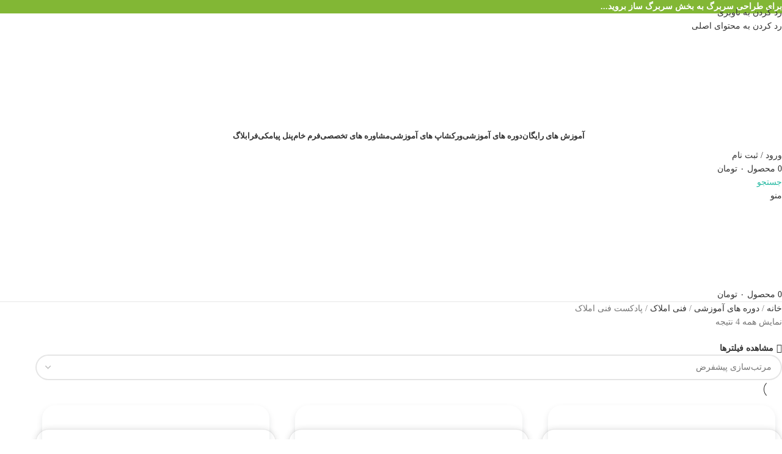

--- FILE ---
content_type: text/html; charset=UTF-8
request_url: https://faramelk.com/product-category/product/video-pro/tech-pod-pro/
body_size: 53286
content:
<!DOCTYPE html>
<html dir="rtl" lang="fa-IR">
<head><meta charset="UTF-8"><script>if(navigator.userAgent.match(/MSIE|Internet Explorer/i)||navigator.userAgent.match(/Trident\/7\..*?rv:11/i)){var href=document.location.href;if(!href.match(/[?&]nowprocket/)){if(href.indexOf("?")==-1){if(href.indexOf("#")==-1){document.location.href=href+"?nowprocket=1"}else{document.location.href=href.replace("#","?nowprocket=1#")}}else{if(href.indexOf("#")==-1){document.location.href=href+"&nowprocket=1"}else{document.location.href=href.replace("#","&nowprocket=1#")}}}}</script><script>(()=>{class RocketLazyLoadScripts{constructor(){this.v="2.0.4",this.userEvents=["keydown","keyup","mousedown","mouseup","mousemove","mouseover","mouseout","touchmove","touchstart","touchend","touchcancel","wheel","click","dblclick","input"],this.attributeEvents=["onblur","onclick","oncontextmenu","ondblclick","onfocus","onmousedown","onmouseenter","onmouseleave","onmousemove","onmouseout","onmouseover","onmouseup","onmousewheel","onscroll","onsubmit"]}async t(){this.i(),this.o(),/iP(ad|hone)/.test(navigator.userAgent)&&this.h(),this.u(),this.l(this),this.m(),this.k(this),this.p(this),this._(),await Promise.all([this.R(),this.L()]),this.lastBreath=Date.now(),this.S(this),this.P(),this.D(),this.O(),this.M(),await this.C(this.delayedScripts.normal),await this.C(this.delayedScripts.defer),await this.C(this.delayedScripts.async),await this.T(),await this.F(),await this.j(),await this.A(),window.dispatchEvent(new Event("rocket-allScriptsLoaded")),this.everythingLoaded=!0,this.lastTouchEnd&&await new Promise(t=>setTimeout(t,500-Date.now()+this.lastTouchEnd)),this.I(),this.H(),this.U(),this.W()}i(){this.CSPIssue=sessionStorage.getItem("rocketCSPIssue"),document.addEventListener("securitypolicyviolation",t=>{this.CSPIssue||"script-src-elem"!==t.violatedDirective||"data"!==t.blockedURI||(this.CSPIssue=!0,sessionStorage.setItem("rocketCSPIssue",!0))},{isRocket:!0})}o(){window.addEventListener("pageshow",t=>{this.persisted=t.persisted,this.realWindowLoadedFired=!0},{isRocket:!0}),window.addEventListener("pagehide",()=>{this.onFirstUserAction=null},{isRocket:!0})}h(){let t;function e(e){t=e}window.addEventListener("touchstart",e,{isRocket:!0}),window.addEventListener("touchend",function i(o){o.changedTouches[0]&&t.changedTouches[0]&&Math.abs(o.changedTouches[0].pageX-t.changedTouches[0].pageX)<10&&Math.abs(o.changedTouches[0].pageY-t.changedTouches[0].pageY)<10&&o.timeStamp-t.timeStamp<200&&(window.removeEventListener("touchstart",e,{isRocket:!0}),window.removeEventListener("touchend",i,{isRocket:!0}),"INPUT"===o.target.tagName&&"text"===o.target.type||(o.target.dispatchEvent(new TouchEvent("touchend",{target:o.target,bubbles:!0})),o.target.dispatchEvent(new MouseEvent("mouseover",{target:o.target,bubbles:!0})),o.target.dispatchEvent(new PointerEvent("click",{target:o.target,bubbles:!0,cancelable:!0,detail:1,clientX:o.changedTouches[0].clientX,clientY:o.changedTouches[0].clientY})),event.preventDefault()))},{isRocket:!0})}q(t){this.userActionTriggered||("mousemove"!==t.type||this.firstMousemoveIgnored?"keyup"===t.type||"mouseover"===t.type||"mouseout"===t.type||(this.userActionTriggered=!0,this.onFirstUserAction&&this.onFirstUserAction()):this.firstMousemoveIgnored=!0),"click"===t.type&&t.preventDefault(),t.stopPropagation(),t.stopImmediatePropagation(),"touchstart"===this.lastEvent&&"touchend"===t.type&&(this.lastTouchEnd=Date.now()),"click"===t.type&&(this.lastTouchEnd=0),this.lastEvent=t.type,t.composedPath&&t.composedPath()[0].getRootNode()instanceof ShadowRoot&&(t.rocketTarget=t.composedPath()[0]),this.savedUserEvents.push(t)}u(){this.savedUserEvents=[],this.userEventHandler=this.q.bind(this),this.userEvents.forEach(t=>window.addEventListener(t,this.userEventHandler,{passive:!1,isRocket:!0})),document.addEventListener("visibilitychange",this.userEventHandler,{isRocket:!0})}U(){this.userEvents.forEach(t=>window.removeEventListener(t,this.userEventHandler,{passive:!1,isRocket:!0})),document.removeEventListener("visibilitychange",this.userEventHandler,{isRocket:!0}),this.savedUserEvents.forEach(t=>{(t.rocketTarget||t.target).dispatchEvent(new window[t.constructor.name](t.type,t))})}m(){const t="return false",e=Array.from(this.attributeEvents,t=>"data-rocket-"+t),i="["+this.attributeEvents.join("],[")+"]",o="[data-rocket-"+this.attributeEvents.join("],[data-rocket-")+"]",s=(e,i,o)=>{o&&o!==t&&(e.setAttribute("data-rocket-"+i,o),e["rocket"+i]=new Function("event",o),e.setAttribute(i,t))};new MutationObserver(t=>{for(const n of t)"attributes"===n.type&&(n.attributeName.startsWith("data-rocket-")||this.everythingLoaded?n.attributeName.startsWith("data-rocket-")&&this.everythingLoaded&&this.N(n.target,n.attributeName.substring(12)):s(n.target,n.attributeName,n.target.getAttribute(n.attributeName))),"childList"===n.type&&n.addedNodes.forEach(t=>{if(t.nodeType===Node.ELEMENT_NODE)if(this.everythingLoaded)for(const i of[t,...t.querySelectorAll(o)])for(const t of i.getAttributeNames())e.includes(t)&&this.N(i,t.substring(12));else for(const e of[t,...t.querySelectorAll(i)])for(const t of e.getAttributeNames())this.attributeEvents.includes(t)&&s(e,t,e.getAttribute(t))})}).observe(document,{subtree:!0,childList:!0,attributeFilter:[...this.attributeEvents,...e]})}I(){this.attributeEvents.forEach(t=>{document.querySelectorAll("[data-rocket-"+t+"]").forEach(e=>{this.N(e,t)})})}N(t,e){const i=t.getAttribute("data-rocket-"+e);i&&(t.setAttribute(e,i),t.removeAttribute("data-rocket-"+e))}k(t){Object.defineProperty(HTMLElement.prototype,"onclick",{get(){return this.rocketonclick||null},set(e){this.rocketonclick=e,this.setAttribute(t.everythingLoaded?"onclick":"data-rocket-onclick","this.rocketonclick(event)")}})}S(t){function e(e,i){let o=e[i];e[i]=null,Object.defineProperty(e,i,{get:()=>o,set(s){t.everythingLoaded?o=s:e["rocket"+i]=o=s}})}e(document,"onreadystatechange"),e(window,"onload"),e(window,"onpageshow");try{Object.defineProperty(document,"readyState",{get:()=>t.rocketReadyState,set(e){t.rocketReadyState=e},configurable:!0}),document.readyState="loading"}catch(t){console.log("WPRocket DJE readyState conflict, bypassing")}}l(t){this.originalAddEventListener=EventTarget.prototype.addEventListener,this.originalRemoveEventListener=EventTarget.prototype.removeEventListener,this.savedEventListeners=[],EventTarget.prototype.addEventListener=function(e,i,o){o&&o.isRocket||!t.B(e,this)&&!t.userEvents.includes(e)||t.B(e,this)&&!t.userActionTriggered||e.startsWith("rocket-")||t.everythingLoaded?t.originalAddEventListener.call(this,e,i,o):(t.savedEventListeners.push({target:this,remove:!1,type:e,func:i,options:o}),"mouseenter"!==e&&"mouseleave"!==e||t.originalAddEventListener.call(this,e,t.savedUserEvents.push,o))},EventTarget.prototype.removeEventListener=function(e,i,o){o&&o.isRocket||!t.B(e,this)&&!t.userEvents.includes(e)||t.B(e,this)&&!t.userActionTriggered||e.startsWith("rocket-")||t.everythingLoaded?t.originalRemoveEventListener.call(this,e,i,o):t.savedEventListeners.push({target:this,remove:!0,type:e,func:i,options:o})}}J(t,e){this.savedEventListeners=this.savedEventListeners.filter(i=>{let o=i.type,s=i.target||window;return e!==o||t!==s||(this.B(o,s)&&(i.type="rocket-"+o),this.$(i),!1)})}H(){EventTarget.prototype.addEventListener=this.originalAddEventListener,EventTarget.prototype.removeEventListener=this.originalRemoveEventListener,this.savedEventListeners.forEach(t=>this.$(t))}$(t){t.remove?this.originalRemoveEventListener.call(t.target,t.type,t.func,t.options):this.originalAddEventListener.call(t.target,t.type,t.func,t.options)}p(t){let e;function i(e){return t.everythingLoaded?e:e.split(" ").map(t=>"load"===t||t.startsWith("load.")?"rocket-jquery-load":t).join(" ")}function o(o){function s(e){const s=o.fn[e];o.fn[e]=o.fn.init.prototype[e]=function(){return this[0]===window&&t.userActionTriggered&&("string"==typeof arguments[0]||arguments[0]instanceof String?arguments[0]=i(arguments[0]):"object"==typeof arguments[0]&&Object.keys(arguments[0]).forEach(t=>{const e=arguments[0][t];delete arguments[0][t],arguments[0][i(t)]=e})),s.apply(this,arguments),this}}if(o&&o.fn&&!t.allJQueries.includes(o)){const e={DOMContentLoaded:[],"rocket-DOMContentLoaded":[]};for(const t in e)document.addEventListener(t,()=>{e[t].forEach(t=>t())},{isRocket:!0});o.fn.ready=o.fn.init.prototype.ready=function(i){function s(){parseInt(o.fn.jquery)>2?setTimeout(()=>i.bind(document)(o)):i.bind(document)(o)}return"function"==typeof i&&(t.realDomReadyFired?!t.userActionTriggered||t.fauxDomReadyFired?s():e["rocket-DOMContentLoaded"].push(s):e.DOMContentLoaded.push(s)),o([])},s("on"),s("one"),s("off"),t.allJQueries.push(o)}e=o}t.allJQueries=[],o(window.jQuery),Object.defineProperty(window,"jQuery",{get:()=>e,set(t){o(t)}})}P(){const t=new Map;document.write=document.writeln=function(e){const i=document.currentScript,o=document.createRange(),s=i.parentElement;let n=t.get(i);void 0===n&&(n=i.nextSibling,t.set(i,n));const c=document.createDocumentFragment();o.setStart(c,0),c.appendChild(o.createContextualFragment(e)),s.insertBefore(c,n)}}async R(){return new Promise(t=>{this.userActionTriggered?t():this.onFirstUserAction=t})}async L(){return new Promise(t=>{document.addEventListener("DOMContentLoaded",()=>{this.realDomReadyFired=!0,t()},{isRocket:!0})})}async j(){return this.realWindowLoadedFired?Promise.resolve():new Promise(t=>{window.addEventListener("load",t,{isRocket:!0})})}M(){this.pendingScripts=[];this.scriptsMutationObserver=new MutationObserver(t=>{for(const e of t)e.addedNodes.forEach(t=>{"SCRIPT"!==t.tagName||t.noModule||t.isWPRocket||this.pendingScripts.push({script:t,promise:new Promise(e=>{const i=()=>{const i=this.pendingScripts.findIndex(e=>e.script===t);i>=0&&this.pendingScripts.splice(i,1),e()};t.addEventListener("load",i,{isRocket:!0}),t.addEventListener("error",i,{isRocket:!0}),setTimeout(i,1e3)})})})}),this.scriptsMutationObserver.observe(document,{childList:!0,subtree:!0})}async F(){await this.X(),this.pendingScripts.length?(await this.pendingScripts[0].promise,await this.F()):this.scriptsMutationObserver.disconnect()}D(){this.delayedScripts={normal:[],async:[],defer:[]},document.querySelectorAll("script[type$=rocketlazyloadscript]").forEach(t=>{t.hasAttribute("data-rocket-src")?t.hasAttribute("async")&&!1!==t.async?this.delayedScripts.async.push(t):t.hasAttribute("defer")&&!1!==t.defer||"module"===t.getAttribute("data-rocket-type")?this.delayedScripts.defer.push(t):this.delayedScripts.normal.push(t):this.delayedScripts.normal.push(t)})}async _(){await this.L();let t=[];document.querySelectorAll("script[type$=rocketlazyloadscript][data-rocket-src]").forEach(e=>{let i=e.getAttribute("data-rocket-src");if(i&&!i.startsWith("data:")){i.startsWith("//")&&(i=location.protocol+i);try{const o=new URL(i).origin;o!==location.origin&&t.push({src:o,crossOrigin:e.crossOrigin||"module"===e.getAttribute("data-rocket-type")})}catch(t){}}}),t=[...new Map(t.map(t=>[JSON.stringify(t),t])).values()],this.Y(t,"preconnect")}async G(t){if(await this.K(),!0!==t.noModule||!("noModule"in HTMLScriptElement.prototype))return new Promise(e=>{let i;function o(){(i||t).setAttribute("data-rocket-status","executed"),e()}try{if(navigator.userAgent.includes("Firefox/")||""===navigator.vendor||this.CSPIssue)i=document.createElement("script"),[...t.attributes].forEach(t=>{let e=t.nodeName;"type"!==e&&("data-rocket-type"===e&&(e="type"),"data-rocket-src"===e&&(e="src"),i.setAttribute(e,t.nodeValue))}),t.text&&(i.text=t.text),t.nonce&&(i.nonce=t.nonce),i.hasAttribute("src")?(i.addEventListener("load",o,{isRocket:!0}),i.addEventListener("error",()=>{i.setAttribute("data-rocket-status","failed-network"),e()},{isRocket:!0}),setTimeout(()=>{i.isConnected||e()},1)):(i.text=t.text,o()),i.isWPRocket=!0,t.parentNode.replaceChild(i,t);else{const i=t.getAttribute("data-rocket-type"),s=t.getAttribute("data-rocket-src");i?(t.type=i,t.removeAttribute("data-rocket-type")):t.removeAttribute("type"),t.addEventListener("load",o,{isRocket:!0}),t.addEventListener("error",i=>{this.CSPIssue&&i.target.src.startsWith("data:")?(console.log("WPRocket: CSP fallback activated"),t.removeAttribute("src"),this.G(t).then(e)):(t.setAttribute("data-rocket-status","failed-network"),e())},{isRocket:!0}),s?(t.fetchPriority="high",t.removeAttribute("data-rocket-src"),t.src=s):t.src="data:text/javascript;base64,"+window.btoa(unescape(encodeURIComponent(t.text)))}}catch(i){t.setAttribute("data-rocket-status","failed-transform"),e()}});t.setAttribute("data-rocket-status","skipped")}async C(t){const e=t.shift();return e?(e.isConnected&&await this.G(e),this.C(t)):Promise.resolve()}O(){this.Y([...this.delayedScripts.normal,...this.delayedScripts.defer,...this.delayedScripts.async],"preload")}Y(t,e){this.trash=this.trash||[];let i=!0;var o=document.createDocumentFragment();t.forEach(t=>{const s=t.getAttribute&&t.getAttribute("data-rocket-src")||t.src;if(s&&!s.startsWith("data:")){const n=document.createElement("link");n.href=s,n.rel=e,"preconnect"!==e&&(n.as="script",n.fetchPriority=i?"high":"low"),t.getAttribute&&"module"===t.getAttribute("data-rocket-type")&&(n.crossOrigin=!0),t.crossOrigin&&(n.crossOrigin=t.crossOrigin),t.integrity&&(n.integrity=t.integrity),t.nonce&&(n.nonce=t.nonce),o.appendChild(n),this.trash.push(n),i=!1}}),document.head.appendChild(o)}W(){this.trash.forEach(t=>t.remove())}async T(){try{document.readyState="interactive"}catch(t){}this.fauxDomReadyFired=!0;try{await this.K(),this.J(document,"readystatechange"),document.dispatchEvent(new Event("rocket-readystatechange")),await this.K(),document.rocketonreadystatechange&&document.rocketonreadystatechange(),await this.K(),this.J(document,"DOMContentLoaded"),document.dispatchEvent(new Event("rocket-DOMContentLoaded")),await this.K(),this.J(window,"DOMContentLoaded"),window.dispatchEvent(new Event("rocket-DOMContentLoaded"))}catch(t){console.error(t)}}async A(){try{document.readyState="complete"}catch(t){}try{await this.K(),this.J(document,"readystatechange"),document.dispatchEvent(new Event("rocket-readystatechange")),await this.K(),document.rocketonreadystatechange&&document.rocketonreadystatechange(),await this.K(),this.J(window,"load"),window.dispatchEvent(new Event("rocket-load")),await this.K(),window.rocketonload&&window.rocketonload(),await this.K(),this.allJQueries.forEach(t=>t(window).trigger("rocket-jquery-load")),await this.K(),this.J(window,"pageshow");const t=new Event("rocket-pageshow");t.persisted=this.persisted,window.dispatchEvent(t),await this.K(),window.rocketonpageshow&&window.rocketonpageshow({persisted:this.persisted})}catch(t){console.error(t)}}async K(){Date.now()-this.lastBreath>45&&(await this.X(),this.lastBreath=Date.now())}async X(){return document.hidden?new Promise(t=>setTimeout(t)):new Promise(t=>requestAnimationFrame(t))}B(t,e){return e===document&&"readystatechange"===t||(e===document&&"DOMContentLoaded"===t||(e===window&&"DOMContentLoaded"===t||(e===window&&"load"===t||e===window&&"pageshow"===t)))}static run(){(new RocketLazyLoadScripts).t()}}RocketLazyLoadScripts.run()})();</script>
	
	<link rel="profile" href="https://gmpg.org/xfn/11">
	<link rel="pingback" href="https://faramelk.com/xmlrpc.php">

	<!-- Manifest added by SuperPWA - Progressive Web Apps Plugin For WordPress -->
<link rel="manifest" href="/superpwa-manifest.json">
<meta name="theme-color" content="#D5E0EB">
<!-- / SuperPWA.com -->
<style>
#wpadminbar #wp-admin-bar-wccp_free_top_button .ab-icon:before {
	content: "\f160";
	color: #02CA02;
	top: 3px;
}
#wpadminbar #wp-admin-bar-wccp_free_top_button .ab-icon {
	transform: rotate(45deg);
}
</style>
<meta name='robots' content='index, follow, max-image-preview:large, max-snippet:-1, max-video-preview:-1' />

	<!-- This site is optimized with the Yoast SEO Premium plugin v26.6 (Yoast SEO v26.8) - https://yoast.com/product/yoast-seo-premium-wordpress/ -->
	<title>پادکست آموزش مشاور املاک ⭐️ - فراملک</title>
	<meta name="description" content="پادکست آموزش مشاور املاک ⭐️ به دلیل راحتی در دسترسی و همچنین امکان گوش دادن در هر زمان و مکانی، به یکی از محبوب‌ترین روش‌های یادگیری تبدیل شده‌اند" />
	<link rel="canonical" href="https://faramelk.com/product-category/product/video-pro/tech-pod-pro/" />
	<meta property="og:locale" content="fa_IR" />
	<meta property="og:type" content="article" />
	<meta property="og:title" content="پادکست فنی املاک" />
	<meta property="og:description" content="پادکست آموزش مشاور املاک ⭐️ به دلیل راحتی در دسترسی و همچنین امکان گوش دادن در هر زمان و مکانی، به یکی از محبوب‌ترین روش‌های یادگیری تبدیل شده‌اند" />
	<meta property="og:url" content="https://faramelk.com/product-category/product/video-pro/tech-pod-pro/" />
	<meta property="og:site_name" content="فراملک" />
	<meta name="twitter:card" content="summary_large_image" />
	<script type="application/ld+json" class="yoast-schema-graph">{"@context":"https://schema.org","@graph":[{"@type":"CollectionPage","@id":"https://faramelk.com/product-category/product/video-pro/tech-pod-pro/","url":"https://faramelk.com/product-category/product/video-pro/tech-pod-pro/","name":"پادکست آموزش مشاور املاک ⭐️ - فراملک","isPartOf":{"@id":"https://faramelk.com/#website"},"primaryImageOfPage":{"@id":"https://faramelk.com/product-category/product/video-pro/tech-pod-pro/#primaryimage"},"image":{"@id":"https://faramelk.com/product-category/product/video-pro/tech-pod-pro/#primaryimage"},"thumbnailUrl":"https://faramelk.com/wp-content/uploads/2021/03/پادکست-آموزش-مشاور-املاک-مبتدی-و-تازه-کار.jpg","description":"پادکست آموزش مشاور املاک ⭐️ به دلیل راحتی در دسترسی و همچنین امکان گوش دادن در هر زمان و مکانی، به یکی از محبوب‌ترین روش‌های یادگیری تبدیل شده‌اند","breadcrumb":{"@id":"https://faramelk.com/product-category/product/video-pro/tech-pod-pro/#breadcrumb"},"inLanguage":"fa-IR"},{"@type":"ImageObject","inLanguage":"fa-IR","@id":"https://faramelk.com/product-category/product/video-pro/tech-pod-pro/#primaryimage","url":"https://faramelk.com/wp-content/uploads/2021/03/پادکست-آموزش-مشاور-املاک-مبتدی-و-تازه-کار.jpg","contentUrl":"https://faramelk.com/wp-content/uploads/2021/03/پادکست-آموزش-مشاور-املاک-مبتدی-و-تازه-کار.jpg","width":1440,"height":880,"caption":"پادکست آموزش مشاور املاک مبتدی و تازه کار - فراملک"},{"@type":"BreadcrumbList","@id":"https://faramelk.com/product-category/product/video-pro/tech-pod-pro/#breadcrumb","itemListElement":[{"@type":"ListItem","position":1,"name":"خانه","item":"https://faramelk.com/"},{"@type":"ListItem","position":2,"name":"دوره های آموزشی","item":"https://faramelk.com/product-category/product/"},{"@type":"ListItem","position":3,"name":"فنی املاک","item":"https://faramelk.com/product-category/product/video-pro/"},{"@type":"ListItem","position":4,"name":"پادکست فنی املاک"}]},{"@type":"WebSite","@id":"https://faramelk.com/#website","url":"https://faramelk.com/","name":"فراملک","description":"آموزش املاک","publisher":{"@id":"https://faramelk.com/#organization"},"potentialAction":[{"@type":"SearchAction","target":{"@type":"EntryPoint","urlTemplate":"https://faramelk.com/?s={search_term_string}"},"query-input":{"@type":"PropertyValueSpecification","valueRequired":true,"valueName":"search_term_string"}}],"inLanguage":"fa-IR"},{"@type":"Organization","@id":"https://faramelk.com/#organization","name":"فراملک","alternateName":"faramelk","url":"https://faramelk.com/","logo":{"@type":"ImageObject","inLanguage":"fa-IR","@id":"https://faramelk.com/#/schema/logo/image/","url":"https://faramelk.com/wp-content/uploads/2021/08/LOGO.-e1629695555503.png","contentUrl":"https://faramelk.com/wp-content/uploads/2021/08/LOGO.-e1629695555503.png","width":1051,"height":1080,"caption":"فراملک"},"image":{"@id":"https://faramelk.com/#/schema/logo/image/"},"sameAs":["https://instagram.com/faramelk_com","https://t.me/faramelkiha"]},false]}</script>
	<!-- / Yoast SEO Premium plugin. -->


<link rel='dns-prefetch' href='//cdnjs.cloudflare.com' />

<link rel="alternate" type="application/rss+xml" title="فراملک &raquo; خوراک" href="https://faramelk.com/feed/" />
<link rel="alternate" type="application/rss+xml" title="فراملک &raquo; خوراک دیدگاه‌ها" href="https://faramelk.com/comments/feed/" />
<link rel="alternate" type="application/rss+xml" title="خوراک فراملک &raquo; پادکست فنی املاک دسته ها" href="https://faramelk.com/product-category/product/video-pro/tech-pod-pro/feed/" />
<style id='wp-img-auto-sizes-contain-inline-css' type='text/css'>
img:is([sizes=auto i],[sizes^="auto," i]){contain-intrinsic-size:3000px 1500px}
/*# sourceURL=wp-img-auto-sizes-contain-inline-css */
</style>
<link rel='stylesheet' id='wp-block-library-rtl-css' href='https://faramelk.com/wp-includes/css/dist/block-library/style-rtl.min.css?ver=6.9' type='text/css' media='all' />
<style id='global-styles-inline-css' type='text/css'>
:root{--wp--preset--aspect-ratio--square: 1;--wp--preset--aspect-ratio--4-3: 4/3;--wp--preset--aspect-ratio--3-4: 3/4;--wp--preset--aspect-ratio--3-2: 3/2;--wp--preset--aspect-ratio--2-3: 2/3;--wp--preset--aspect-ratio--16-9: 16/9;--wp--preset--aspect-ratio--9-16: 9/16;--wp--preset--color--black: #000000;--wp--preset--color--cyan-bluish-gray: #abb8c3;--wp--preset--color--white: #ffffff;--wp--preset--color--pale-pink: #f78da7;--wp--preset--color--vivid-red: #cf2e2e;--wp--preset--color--luminous-vivid-orange: #ff6900;--wp--preset--color--luminous-vivid-amber: #fcb900;--wp--preset--color--light-green-cyan: #7bdcb5;--wp--preset--color--vivid-green-cyan: #00d084;--wp--preset--color--pale-cyan-blue: #8ed1fc;--wp--preset--color--vivid-cyan-blue: #0693e3;--wp--preset--color--vivid-purple: #9b51e0;--wp--preset--gradient--vivid-cyan-blue-to-vivid-purple: linear-gradient(135deg,rgb(6,147,227) 0%,rgb(155,81,224) 100%);--wp--preset--gradient--light-green-cyan-to-vivid-green-cyan: linear-gradient(135deg,rgb(122,220,180) 0%,rgb(0,208,130) 100%);--wp--preset--gradient--luminous-vivid-amber-to-luminous-vivid-orange: linear-gradient(135deg,rgb(252,185,0) 0%,rgb(255,105,0) 100%);--wp--preset--gradient--luminous-vivid-orange-to-vivid-red: linear-gradient(135deg,rgb(255,105,0) 0%,rgb(207,46,46) 100%);--wp--preset--gradient--very-light-gray-to-cyan-bluish-gray: linear-gradient(135deg,rgb(238,238,238) 0%,rgb(169,184,195) 100%);--wp--preset--gradient--cool-to-warm-spectrum: linear-gradient(135deg,rgb(74,234,220) 0%,rgb(151,120,209) 20%,rgb(207,42,186) 40%,rgb(238,44,130) 60%,rgb(251,105,98) 80%,rgb(254,248,76) 100%);--wp--preset--gradient--blush-light-purple: linear-gradient(135deg,rgb(255,206,236) 0%,rgb(152,150,240) 100%);--wp--preset--gradient--blush-bordeaux: linear-gradient(135deg,rgb(254,205,165) 0%,rgb(254,45,45) 50%,rgb(107,0,62) 100%);--wp--preset--gradient--luminous-dusk: linear-gradient(135deg,rgb(255,203,112) 0%,rgb(199,81,192) 50%,rgb(65,88,208) 100%);--wp--preset--gradient--pale-ocean: linear-gradient(135deg,rgb(255,245,203) 0%,rgb(182,227,212) 50%,rgb(51,167,181) 100%);--wp--preset--gradient--electric-grass: linear-gradient(135deg,rgb(202,248,128) 0%,rgb(113,206,126) 100%);--wp--preset--gradient--midnight: linear-gradient(135deg,rgb(2,3,129) 0%,rgb(40,116,252) 100%);--wp--preset--font-size--small: 13px;--wp--preset--font-size--medium: 20px;--wp--preset--font-size--large: 36px;--wp--preset--font-size--x-large: 42px;--wp--preset--spacing--20: 0.44rem;--wp--preset--spacing--30: 0.67rem;--wp--preset--spacing--40: 1rem;--wp--preset--spacing--50: 1.5rem;--wp--preset--spacing--60: 2.25rem;--wp--preset--spacing--70: 3.38rem;--wp--preset--spacing--80: 5.06rem;--wp--preset--shadow--natural: 6px 6px 9px rgba(0, 0, 0, 0.2);--wp--preset--shadow--deep: 12px 12px 50px rgba(0, 0, 0, 0.4);--wp--preset--shadow--sharp: 6px 6px 0px rgba(0, 0, 0, 0.2);--wp--preset--shadow--outlined: 6px 6px 0px -3px rgb(255, 255, 255), 6px 6px rgb(0, 0, 0);--wp--preset--shadow--crisp: 6px 6px 0px rgb(0, 0, 0);}:where(body) { margin: 0; }.wp-site-blocks > .alignleft { float: left; margin-right: 2em; }.wp-site-blocks > .alignright { float: right; margin-left: 2em; }.wp-site-blocks > .aligncenter { justify-content: center; margin-left: auto; margin-right: auto; }:where(.is-layout-flex){gap: 0.5em;}:where(.is-layout-grid){gap: 0.5em;}.is-layout-flow > .alignleft{float: left;margin-inline-start: 0;margin-inline-end: 2em;}.is-layout-flow > .alignright{float: right;margin-inline-start: 2em;margin-inline-end: 0;}.is-layout-flow > .aligncenter{margin-left: auto !important;margin-right: auto !important;}.is-layout-constrained > .alignleft{float: left;margin-inline-start: 0;margin-inline-end: 2em;}.is-layout-constrained > .alignright{float: right;margin-inline-start: 2em;margin-inline-end: 0;}.is-layout-constrained > .aligncenter{margin-left: auto !important;margin-right: auto !important;}.is-layout-constrained > :where(:not(.alignleft):not(.alignright):not(.alignfull)){margin-left: auto !important;margin-right: auto !important;}body .is-layout-flex{display: flex;}.is-layout-flex{flex-wrap: wrap;align-items: center;}.is-layout-flex > :is(*, div){margin: 0;}body .is-layout-grid{display: grid;}.is-layout-grid > :is(*, div){margin: 0;}body{padding-top: 0px;padding-right: 0px;padding-bottom: 0px;padding-left: 0px;}a:where(:not(.wp-element-button)){text-decoration: none;}:root :where(.wp-element-button, .wp-block-button__link){background-color: #32373c;border-width: 0;color: #fff;font-family: inherit;font-size: inherit;font-style: inherit;font-weight: inherit;letter-spacing: inherit;line-height: inherit;padding-top: calc(0.667em + 2px);padding-right: calc(1.333em + 2px);padding-bottom: calc(0.667em + 2px);padding-left: calc(1.333em + 2px);text-decoration: none;text-transform: inherit;}.has-black-color{color: var(--wp--preset--color--black) !important;}.has-cyan-bluish-gray-color{color: var(--wp--preset--color--cyan-bluish-gray) !important;}.has-white-color{color: var(--wp--preset--color--white) !important;}.has-pale-pink-color{color: var(--wp--preset--color--pale-pink) !important;}.has-vivid-red-color{color: var(--wp--preset--color--vivid-red) !important;}.has-luminous-vivid-orange-color{color: var(--wp--preset--color--luminous-vivid-orange) !important;}.has-luminous-vivid-amber-color{color: var(--wp--preset--color--luminous-vivid-amber) !important;}.has-light-green-cyan-color{color: var(--wp--preset--color--light-green-cyan) !important;}.has-vivid-green-cyan-color{color: var(--wp--preset--color--vivid-green-cyan) !important;}.has-pale-cyan-blue-color{color: var(--wp--preset--color--pale-cyan-blue) !important;}.has-vivid-cyan-blue-color{color: var(--wp--preset--color--vivid-cyan-blue) !important;}.has-vivid-purple-color{color: var(--wp--preset--color--vivid-purple) !important;}.has-black-background-color{background-color: var(--wp--preset--color--black) !important;}.has-cyan-bluish-gray-background-color{background-color: var(--wp--preset--color--cyan-bluish-gray) !important;}.has-white-background-color{background-color: var(--wp--preset--color--white) !important;}.has-pale-pink-background-color{background-color: var(--wp--preset--color--pale-pink) !important;}.has-vivid-red-background-color{background-color: var(--wp--preset--color--vivid-red) !important;}.has-luminous-vivid-orange-background-color{background-color: var(--wp--preset--color--luminous-vivid-orange) !important;}.has-luminous-vivid-amber-background-color{background-color: var(--wp--preset--color--luminous-vivid-amber) !important;}.has-light-green-cyan-background-color{background-color: var(--wp--preset--color--light-green-cyan) !important;}.has-vivid-green-cyan-background-color{background-color: var(--wp--preset--color--vivid-green-cyan) !important;}.has-pale-cyan-blue-background-color{background-color: var(--wp--preset--color--pale-cyan-blue) !important;}.has-vivid-cyan-blue-background-color{background-color: var(--wp--preset--color--vivid-cyan-blue) !important;}.has-vivid-purple-background-color{background-color: var(--wp--preset--color--vivid-purple) !important;}.has-black-border-color{border-color: var(--wp--preset--color--black) !important;}.has-cyan-bluish-gray-border-color{border-color: var(--wp--preset--color--cyan-bluish-gray) !important;}.has-white-border-color{border-color: var(--wp--preset--color--white) !important;}.has-pale-pink-border-color{border-color: var(--wp--preset--color--pale-pink) !important;}.has-vivid-red-border-color{border-color: var(--wp--preset--color--vivid-red) !important;}.has-luminous-vivid-orange-border-color{border-color: var(--wp--preset--color--luminous-vivid-orange) !important;}.has-luminous-vivid-amber-border-color{border-color: var(--wp--preset--color--luminous-vivid-amber) !important;}.has-light-green-cyan-border-color{border-color: var(--wp--preset--color--light-green-cyan) !important;}.has-vivid-green-cyan-border-color{border-color: var(--wp--preset--color--vivid-green-cyan) !important;}.has-pale-cyan-blue-border-color{border-color: var(--wp--preset--color--pale-cyan-blue) !important;}.has-vivid-cyan-blue-border-color{border-color: var(--wp--preset--color--vivid-cyan-blue) !important;}.has-vivid-purple-border-color{border-color: var(--wp--preset--color--vivid-purple) !important;}.has-vivid-cyan-blue-to-vivid-purple-gradient-background{background: var(--wp--preset--gradient--vivid-cyan-blue-to-vivid-purple) !important;}.has-light-green-cyan-to-vivid-green-cyan-gradient-background{background: var(--wp--preset--gradient--light-green-cyan-to-vivid-green-cyan) !important;}.has-luminous-vivid-amber-to-luminous-vivid-orange-gradient-background{background: var(--wp--preset--gradient--luminous-vivid-amber-to-luminous-vivid-orange) !important;}.has-luminous-vivid-orange-to-vivid-red-gradient-background{background: var(--wp--preset--gradient--luminous-vivid-orange-to-vivid-red) !important;}.has-very-light-gray-to-cyan-bluish-gray-gradient-background{background: var(--wp--preset--gradient--very-light-gray-to-cyan-bluish-gray) !important;}.has-cool-to-warm-spectrum-gradient-background{background: var(--wp--preset--gradient--cool-to-warm-spectrum) !important;}.has-blush-light-purple-gradient-background{background: var(--wp--preset--gradient--blush-light-purple) !important;}.has-blush-bordeaux-gradient-background{background: var(--wp--preset--gradient--blush-bordeaux) !important;}.has-luminous-dusk-gradient-background{background: var(--wp--preset--gradient--luminous-dusk) !important;}.has-pale-ocean-gradient-background{background: var(--wp--preset--gradient--pale-ocean) !important;}.has-electric-grass-gradient-background{background: var(--wp--preset--gradient--electric-grass) !important;}.has-midnight-gradient-background{background: var(--wp--preset--gradient--midnight) !important;}.has-small-font-size{font-size: var(--wp--preset--font-size--small) !important;}.has-medium-font-size{font-size: var(--wp--preset--font-size--medium) !important;}.has-large-font-size{font-size: var(--wp--preset--font-size--large) !important;}.has-x-large-font-size{font-size: var(--wp--preset--font-size--x-large) !important;}
:where(.wp-block-post-template.is-layout-flex){gap: 1.25em;}:where(.wp-block-post-template.is-layout-grid){gap: 1.25em;}
:where(.wp-block-term-template.is-layout-flex){gap: 1.25em;}:where(.wp-block-term-template.is-layout-grid){gap: 1.25em;}
:where(.wp-block-columns.is-layout-flex){gap: 2em;}:where(.wp-block-columns.is-layout-grid){gap: 2em;}
:root :where(.wp-block-pullquote){font-size: 1.5em;line-height: 1.6;}
/*# sourceURL=global-styles-inline-css */
</style>
<link data-minify="1" rel='stylesheet' id='digits-login-style-css' href='https://faramelk.com/wp-content/cache/min/1/wp-content/plugins/digits/assets/css/login.css?ver=1769376717' type='text/css' media='all' />
<link data-minify="1" rel='stylesheet' id='digits-style-css' href='https://faramelk.com/wp-content/cache/min/1/wp-content/plugins/digits/assets/css/main.css?ver=1769376717' type='text/css' media='all' />
<style id='digits-style-inline-css' type='text/css'>

                #woocommerce-order-data .address p:nth-child(3) a,.woocommerce-customer-details--phone{
                    text-align:right;
                    }
/*# sourceURL=digits-style-inline-css */
</style>
<link data-minify="1" rel='stylesheet' id='digits-login-style-rtl-css' href='https://faramelk.com/wp-content/cache/min/1/wp-content/plugins/digits/assets/css/login-rtl.css?ver=1769376717' type='text/css' media='all' />
<link data-minify="1" rel='stylesheet' id='studiare-plugn-css' href='https://faramelk.com/wp-content/cache/background-css/1/faramelk.com/wp-content/cache/min/1/wp-content/plugins/studiare-core/assets/css/plugin.css?ver=1769376717&wpr_t=1769396262' type='text/css' media='all' />
<link data-minify="1" rel='stylesheet' id='swipercss-css' href='https://faramelk.com/wp-content/cache/min/1/ajax/libs/Swiper/8.4.2/swiper-bundle.min.css?ver=1769376717' type='text/css' media='all' />
<style id='woocommerce-inline-inline-css' type='text/css'>
.woocommerce form .form-row .required { visibility: visible; }
/*# sourceURL=woocommerce-inline-inline-css */
</style>
<link data-minify="1" rel='stylesheet' id='mc4wp-form-basic-css' href='https://faramelk.com/wp-content/cache/min/1/wp-content/plugins/mailchimp-for-wp/assets/css/form-basic.css?ver=1769376717' type='text/css' media='all' />
<link data-minify="1" rel='stylesheet' id='woo-checkout-for-digital-goods-css' href='https://faramelk.com/wp-content/cache/min/1/wp-content/plugins/woo-checkout-for-digital-goods/public/css/woo-checkout-for-digital-goods-public.css?ver=1769376717' type='text/css' media='all' />
<link data-minify="1" rel='stylesheet' id='wpsms-front-css' href='https://faramelk.com/wp-content/cache/background-css/1/faramelk.com/wp-content/cache/min/1/wp-content/plugins/wp-sms/assets/css/front-styles.css?ver=1769376717&wpr_t=1769396262' type='text/css' media='all' />
<link data-minify="1" rel='stylesheet' id='my-theme-style-css' href='https://faramelk.com/wp-content/cache/min/1/wp-content/themes/studiare/css/all.css?ver=1769376717' type='text/css' media='all' />
<link data-minify="1" rel='stylesheet' id='font-awesome-pro-css' href='https://faramelk.com/wp-content/cache/min/1/wp-content/themes/studiare/css/fontawesome.min.css?ver=1769376717' type='text/css' media='all' />
<link data-minify="1" rel='stylesheet' id='irani-fonts-css' href='https://faramelk.com/wp-content/cache/min/1/wp-content/themes/studiare/css/irani-fonts.css?ver=1769376717' type='text/css' media='all' />
<link data-minify="1" rel='stylesheet' id='experts-css' href='https://faramelk.com/wp-content/cache/min/1/wp-content/themes/studiare/css/experts.css?ver=1769376717' type='text/css' media='all' />
<link data-minify="1" rel='stylesheet' id='studiare-plus-rtl-css' href='https://faramelk.com/wp-content/cache/background-css/1/faramelk.com/wp-content/cache/min/1/wp-content/themes/studiare/css/rtl.css?ver=1769376717&wpr_t=1769396262' type='text/css' media='all' />
<link rel='stylesheet' id='digits-form-popup-style-css' href='https://faramelk.com/wp-content/plugins/digbuilder/css/page.min.css?ver=0.9.8.2' type='text/css' media='all' />
<link rel='stylesheet' id='animate.css-css' href='https://faramelk.com/wp-content/plugins/digbuilder/css/animate.min.css?ver=3.7.2' type='text/css' media='all' />
<link rel='stylesheet' id='digbuilder-css' href='https://faramelk.com/wp-content/plugins/digbuilder/css/builder.min.css?ver=0.9.8.2' type='text/css' media='all' />
<link data-minify="1" rel='stylesheet' id='elementor-icons-css' href='https://faramelk.com/wp-content/cache/min/1/wp-content/plugins/elementor/assets/lib/eicons/css/elementor-icons.min.css?ver=1769376717' type='text/css' media='all' />
<link rel='stylesheet' id='elementor-frontend-css' href='https://faramelk.com/wp-content/plugins/elementor/assets/css/frontend.min.css?ver=3.34.1' type='text/css' media='all' />
<link data-minify="1" rel='stylesheet' id='elementor-post-9-css' href='https://faramelk.com/wp-content/cache/min/1/wp-content/uploads/elementor/css/post-9.css?ver=1769376717' type='text/css' media='all' />
<link data-minify="1" rel='stylesheet' id='font-awesome-5-all-css' href='https://faramelk.com/wp-content/cache/min/1/wp-content/plugins/elementor/assets/lib/font-awesome/css/all.min.css?ver=1769376717' type='text/css' media='all' />
<link rel='stylesheet' id='font-awesome-4-shim-css' href='https://faramelk.com/wp-content/plugins/elementor/assets/lib/font-awesome/css/v4-shims.min.css?ver=3.34.1' type='text/css' media='all' />
<link rel='stylesheet' id='wd-style-base-css' href='https://faramelk.com/wp-content/cache/background-css/1/faramelk.com/wp-content/themes/studiare/css/parts/base-rtl.min.css?ver=Version&wpr_t=1769396262' type='text/css' media='all' />
<link rel='stylesheet' id='wd-helpers-wpb-elem-css' href='https://faramelk.com/wp-content/themes/studiare/css/parts/helpers-wpb-elem.min.css?ver=Version' type='text/css' media='all' />
<link rel='stylesheet' id='wd-elementor-base-css' href='https://faramelk.com/wp-content/themes/studiare/css/parts/int-elem-base-rtl.min.css?ver=Version' type='text/css' media='all' />
<link rel='stylesheet' id='wd-elementor-pro-base-css' href='https://faramelk.com/wp-content/themes/studiare/css/parts/int-elementor-pro-rtl.min.css?ver=Version' type='text/css' media='all' />
<link rel='stylesheet' id='wd-int-wordfence-css' href='https://faramelk.com/wp-content/themes/studiare/css/parts/int-wordfence.min.css?ver=Version' type='text/css' media='all' />
<link rel='stylesheet' id='wd-woocommerce-base-css' href='https://faramelk.com/wp-content/themes/studiare/css/parts/woocommerce-base-rtl.min.css?ver=Version' type='text/css' media='all' />
<link rel='stylesheet' id='wd-mod-star-rating-css' href='https://faramelk.com/wp-content/themes/studiare/css/parts/mod-star-rating.min.css?ver=Version' type='text/css' media='all' />
<link rel='stylesheet' id='wd-woocommerce-block-notices-css' href='https://faramelk.com/wp-content/themes/studiare/css/parts/woo-mod-block-notices-rtl.min.css?ver=Version' type='text/css' media='all' />
<link rel='stylesheet' id='wd-widget-active-filters-css' href='https://faramelk.com/wp-content/themes/studiare/css/parts/woo-widget-active-filters.min.css?ver=Version' type='text/css' media='all' />
<link rel='stylesheet' id='wd-woo-shop-predefined-css' href='https://faramelk.com/wp-content/themes/studiare/css/parts/woo-shop-predefined.min.css?ver=Version' type='text/css' media='all' />
<link rel='stylesheet' id='wd-shop-title-categories-css' href='https://faramelk.com/wp-content/themes/studiare/css/parts/woo-categories-loop-nav.min.css?ver=Version' type='text/css' media='all' />
<link rel='stylesheet' id='wd-woo-categories-loop-nav-mobile-accordion-css' href='https://faramelk.com/wp-content/themes/studiare/css/parts/woo-categories-loop-nav-mobile-accordion.min.css?ver=Version' type='text/css' media='all' />
<link rel='stylesheet' id='wd-woo-shop-el-products-per-page-css' href='https://faramelk.com/wp-content/themes/studiare/css/parts/woo-shop-el-products-per-page.min.css?ver=Version' type='text/css' media='all' />
<link rel='stylesheet' id='wd-woo-shop-page-title-css' href='https://faramelk.com/wp-content/themes/studiare/css/parts/woo-shop-page-title-rtl.min.css?ver=Version' type='text/css' media='all' />
<link rel='stylesheet' id='wd-woo-mod-shop-loop-head-css' href='https://faramelk.com/wp-content/themes/studiare/css/parts/woo-mod-shop-loop-head-rtl.min.css?ver=Version' type='text/css' media='all' />
<link rel='stylesheet' id='wd-woo-shop-el-order-by-css' href='https://faramelk.com/wp-content/themes/studiare/css/parts/woo-shop-el-order-by-rtl.min.css?ver=Version' type='text/css' media='all' />
<link rel='stylesheet' id='wd-woo-opt-hide-larger-price-css' href='https://faramelk.com/wp-content/themes/studiare/css/parts/woo-opt-hide-larger-price.min.css?ver=Version' type='text/css' media='all' />
<link rel='stylesheet' id='wd-wp-blocks-css' href='https://faramelk.com/wp-content/themes/studiare/css/parts/wp-blocks.min.css?ver=Version' type='text/css' media='all' />
<link rel='stylesheet' id='wd-header-base-css' href='https://faramelk.com/wp-content/themes/studiare/css/parts/header-base-rtl.min.css?ver=Version' type='text/css' media='all' />
<link rel='stylesheet' id='wd-mod-tools-css' href='https://faramelk.com/wp-content/themes/studiare/css/parts/mod-tools.min.css?ver=Version' type='text/css' media='all' />
<link rel='stylesheet' id='wd-header-elements-base-css' href='https://faramelk.com/wp-content/themes/studiare/css/parts/header-el-base-rtl.min.css?ver=Version' type='text/css' media='all' />
<link rel='stylesheet' id='wd-social-icons-css' href='https://faramelk.com/wp-content/themes/studiare/css/parts/el-social-icons.min.css?ver=Version' type='text/css' media='all' />
<link rel='stylesheet' id='wd-woo-mod-login-form-css' href='https://faramelk.com/wp-content/themes/studiare/css/parts/woo-mod-login-form.min.css?ver=Version' type='text/css' media='all' />
<link rel='stylesheet' id='wd-header-my-account-css' href='https://faramelk.com/wp-content/themes/studiare/css/parts/header-el-my-account-rtl.min.css?ver=Version' type='text/css' media='all' />
<link rel='stylesheet' id='wd-header-cart-side-css' href='https://faramelk.com/wp-content/themes/studiare/css/parts/header-el-cart-side.min.css?ver=Version' type='text/css' media='all' />
<link rel='stylesheet' id='wd-header-cart-css' href='https://faramelk.com/wp-content/themes/studiare/css/parts/header-el-cart-rtl.min.css?ver=Version' type='text/css' media='all' />
<link rel='stylesheet' id='wd-widget-shopping-cart-css' href='https://faramelk.com/wp-content/themes/studiare/css/parts/woo-widget-shopping-cart.min.css?ver=Version' type='text/css' media='all' />
<link rel='stylesheet' id='wd-widget-product-list-css' href='https://faramelk.com/wp-content/themes/studiare/css/parts/woo-widget-product-list.min.css?ver=Version' type='text/css' media='all' />
<link rel='stylesheet' id='wd-header-search-css' href='https://faramelk.com/wp-content/themes/studiare/css/parts/header-el-search-rtl.min.css?ver=Version' type='text/css' media='all' />
<link rel='stylesheet' id='wd-mod-tools-design-8-css' href='https://faramelk.com/wp-content/themes/studiare/css/parts/mod-tools-design-8.min.css?ver=Version' type='text/css' media='all' />
<link rel='stylesheet' id='wd-wd-search-form-css' href='https://faramelk.com/wp-content/themes/studiare/css/parts/wd-search-form.min.css?ver=Version' type='text/css' media='all' />
<link rel='stylesheet' id='wd-wd-search-results-css' href='https://faramelk.com/wp-content/themes/studiare/css/parts/wd-search-results.min.css?ver=Version' type='text/css' media='all' />
<link rel='stylesheet' id='wd-wd-search-dropdown-css' href='https://faramelk.com/wp-content/themes/studiare/css/parts/wd-search-dropdown-rtl.min.css?ver=Version' type='text/css' media='all' />
<link rel='stylesheet' id='wd-header-mobile-nav-dropdown-css' href='https://faramelk.com/wp-content/themes/studiare/css/parts/header-el-mobile-nav-dropdown.min.css?ver=Version' type='text/css' media='all' />
<link rel='stylesheet' id='wd-shop-filter-area-css' href='https://faramelk.com/wp-content/themes/studiare/css/parts/woo-shop-el-filters-area.min.css?ver=Version' type='text/css' media='all' />
<link rel='stylesheet' id='wd-woo-opt-title-limit-css' href='https://faramelk.com/wp-content/themes/studiare/css/parts/woo-opt-title-limit.min.css?ver=Version' type='text/css' media='all' />
<link rel='stylesheet' id='wd-product-loop-css' href='https://faramelk.com/wp-content/themes/studiare/css/parts/woo-product-loop-rtl.min.css?ver=Version' type='text/css' media='all' />
<link rel='stylesheet' id='wd-woo-mod-add-btn-replace-css' href='https://faramelk.com/wp-content/themes/studiare/css/parts/woo-mod-add-btn-replace.min.css?ver=Version' type='text/css' media='all' />
<link rel='stylesheet' id='wd-woo-categories-loop-css' href='https://faramelk.com/wp-content/themes/studiare/css/parts/woo-categories-loop.min.css?ver=Version' type='text/css' media='all' />
<link rel='stylesheet' id='wd-sticky-loader-css' href='https://faramelk.com/wp-content/themes/studiare/css/parts/mod-sticky-loader.min.css?ver=Version' type='text/css' media='all' />
<link rel='stylesheet' id='wd-widget-collapse-css' href='https://faramelk.com/wp-content/themes/studiare/css/parts/opt-widget-collapse.min.css?ver=Version' type='text/css' media='all' />
<link rel='stylesheet' id='wd-footer-base-css' href='https://faramelk.com/wp-content/themes/studiare/css/parts/footer-base.min.css?ver=Version' type='text/css' media='all' />
<link rel='stylesheet' id='wd-widget-nav-css' href='https://faramelk.com/wp-content/themes/studiare/css/parts/widget-nav.min.css?ver=Version' type='text/css' media='all' />
<link rel='stylesheet' id='wd-scroll-top-css' href='https://faramelk.com/wp-content/themes/studiare/css/parts/opt-scrolltotop-rtl.min.css?ver=Version' type='text/css' media='all' />
<link data-minify="1" rel='stylesheet' id='xts-style-default_header-css' href='https://faramelk.com/wp-content/cache/min/1/wp-content/uploads/2025/12/xts-default_header-1765710372.css?ver=1769376717' type='text/css' media='all' />
<link data-minify="1" rel='stylesheet' id='xts-style-theme_settings_default-css' href='https://faramelk.com/wp-content/cache/min/1/wp-content/uploads/2026/01/xts-theme_settings_default-1767865909.css?ver=1769376717' type='text/css' media='all' />
<style id='rocket-lazyload-inline-css' type='text/css'>
.rll-youtube-player{position:relative;padding-bottom:56.23%;height:0;overflow:hidden;max-width:100%;}.rll-youtube-player:focus-within{outline: 2px solid currentColor;outline-offset: 5px;}.rll-youtube-player iframe{position:absolute;top:0;left:0;width:100%;height:100%;z-index:100;background:0 0}.rll-youtube-player img{bottom:0;display:block;left:0;margin:auto;max-width:100%;width:100%;position:absolute;right:0;top:0;border:none;height:auto;-webkit-transition:.4s all;-moz-transition:.4s all;transition:.4s all}.rll-youtube-player img:hover{-webkit-filter:brightness(75%)}.rll-youtube-player .play{height:100%;width:100%;left:0;top:0;position:absolute;background:var(--wpr-bg-63a050bd-80dd-4060-aeea-b09eaffb2907) no-repeat center;background-color: transparent !important;cursor:pointer;border:none;}
/*# sourceURL=rocket-lazyload-inline-css */
</style>
<link data-minify="1" rel='stylesheet' id='elementor-gf-local-roboto-css' href='https://faramelk.com/wp-content/cache/min/1/wp-content/uploads/elementor/google-fonts/css/roboto.css?ver=1769376717' type='text/css' media='all' />
<link data-minify="1" rel='stylesheet' id='elementor-gf-local-robotoslab-css' href='https://faramelk.com/wp-content/cache/min/1/wp-content/uploads/elementor/google-fonts/css/robotoslab.css?ver=1769376717' type='text/css' media='all' />
<script type="rocketlazyloadscript" data-rocket-type="text/javascript" data-rocket-src="https://faramelk.com/wp-includes/js/jquery/jquery.min.js?ver=3.7.1" id="jquery-core-js" data-rocket-defer defer></script>
<script type="rocketlazyloadscript" data-rocket-type="text/javascript" data-rocket-src="https://faramelk.com/wp-includes/js/jquery/jquery-migrate.min.js?ver=3.4.1" id="jquery-migrate-js" data-rocket-defer defer></script>
<script type="rocketlazyloadscript" data-rocket-type="text/javascript" data-rocket-src="https://faramelk.com/wp-content/plugins/woocommerce/assets/js/jquery-blockui/jquery.blockUI.min.js?ver=2.7.0-wc.10.4.3" id="wc-jquery-blockui-js" defer="defer" data-wp-strategy="defer"></script>
<script type="text/javascript" id="wc-add-to-cart-js-extra">
/* <![CDATA[ */
var wc_add_to_cart_params = {"ajax_url":"/wp-admin/admin-ajax.php","wc_ajax_url":"/?wc-ajax=%%endpoint%%","i18n_view_cart":"\u0645\u0634\u0627\u0647\u062f\u0647 \u0633\u0628\u062f \u062e\u0631\u06cc\u062f","cart_url":"https://faramelk.com/cart/","is_cart":"","cart_redirect_after_add":"yes"};
//# sourceURL=wc-add-to-cart-js-extra
/* ]]> */
</script>
<script type="rocketlazyloadscript" data-rocket-type="text/javascript" data-rocket-src="https://faramelk.com/wp-content/plugins/woocommerce/assets/js/frontend/add-to-cart.min.js?ver=10.4.3" id="wc-add-to-cart-js" defer="defer" data-wp-strategy="defer"></script>
<script type="rocketlazyloadscript" data-rocket-type="text/javascript" data-rocket-src="https://faramelk.com/wp-content/plugins/woocommerce/assets/js/js-cookie/js.cookie.min.js?ver=2.1.4-wc.10.4.3" id="wc-js-cookie-js" defer="defer" data-wp-strategy="defer"></script>
<script type="text/javascript" id="woocommerce-js-extra">
/* <![CDATA[ */
var woocommerce_params = {"ajax_url":"/wp-admin/admin-ajax.php","wc_ajax_url":"/?wc-ajax=%%endpoint%%","i18n_password_show":"\u0646\u0645\u0627\u06cc\u0634 \u0631\u0645\u0632 \u0639\u0628\u0648\u0631","i18n_password_hide":"\u0645\u062e\u0641\u06cc\u200c\u0633\u0627\u0632\u06cc \u0631\u0645\u0632 \u0639\u0628\u0648\u0631"};
//# sourceURL=woocommerce-js-extra
/* ]]> */
</script>
<script type="rocketlazyloadscript" data-rocket-type="text/javascript" data-rocket-src="https://faramelk.com/wp-content/plugins/woocommerce/assets/js/frontend/woocommerce.min.js?ver=10.4.3" id="woocommerce-js" defer="defer" data-wp-strategy="defer"></script>
<script type="rocketlazyloadscript" data-minify="1" data-rocket-type="text/javascript" data-rocket-src="https://faramelk.com/wp-content/cache/min/1/wp-content/plugins/woo-checkout-for-digital-goods/public/js/woo-checkout-for-digital-goods-public.js?ver=1769376717" id="woo-checkout-for-digital-goods-js" data-rocket-defer defer></script>
<script type="rocketlazyloadscript" data-rocket-type="text/javascript" data-rocket-src="https://faramelk.com/wp-content/themes/studiare/js/scripts/global/scrollBar.min.js?ver=11.1" id="wd-scrollbar-js"></script>
<script type="rocketlazyloadscript" data-rocket-type="text/javascript" data-rocket-src="https://faramelk.com/wp-content/plugins/elementor/assets/lib/font-awesome/js/v4-shims.min.js?ver=3.34.1" id="font-awesome-4-shim-js" data-rocket-defer defer></script>
<link rel="https://api.w.org/" href="https://faramelk.com/wp-json/" /><link rel="alternate" title="JSON" type="application/json" href="https://faramelk.com/wp-json/wp/v2/product_cat/95" /><link rel="EditURI" type="application/rsd+xml" title="RSD" href="https://faramelk.com/xmlrpc.php?rsd" />
<meta name="generator" content="WordPress 6.9" />
<meta name="generator" content="WooCommerce 10.4.3" />
<script type="rocketlazyloadscript" id="wpcp_disable_selection" data-rocket-type="text/javascript">
var image_save_msg='You are not allowed to save images!';
	var no_menu_msg='Context Menu disabled!';
	var smessage = "";

function disableEnterKey(e)
{
	var elemtype = e.target.tagName;
	
	elemtype = elemtype.toUpperCase();
	
	if (elemtype == "TEXT" || elemtype == "TEXTAREA" || elemtype == "INPUT" || elemtype == "PASSWORD" || elemtype == "SELECT" || elemtype == "OPTION" || elemtype == "EMBED")
	{
		elemtype = 'TEXT';
	}
	
	if (e.ctrlKey){
     var key;
     if(window.event)
          key = window.event.keyCode;     //IE
     else
          key = e.which;     //firefox (97)
    //if (key != 17) alert(key);
     if (elemtype!= 'TEXT' && (key == 97 || key == 65 || key == 67 || key == 99 || key == 88 || key == 120 || key == 26 || key == 85  || key == 86 || key == 83 || key == 43 || key == 73))
     {
		if(wccp_free_iscontenteditable(e)) return true;
		show_wpcp_message('You are not allowed to copy content or view source');
		return false;
     }else
     	return true;
     }
}


/*For contenteditable tags*/
function wccp_free_iscontenteditable(e)
{
	var e = e || window.event; // also there is no e.target property in IE. instead IE uses window.event.srcElement
  	
	var target = e.target || e.srcElement;

	var elemtype = e.target.nodeName;
	
	elemtype = elemtype.toUpperCase();
	
	var iscontenteditable = "false";
		
	if(typeof target.getAttribute!="undefined" ) iscontenteditable = target.getAttribute("contenteditable"); // Return true or false as string
	
	var iscontenteditable2 = false;
	
	if(typeof target.isContentEditable!="undefined" ) iscontenteditable2 = target.isContentEditable; // Return true or false as boolean

	if(target.parentElement.isContentEditable) iscontenteditable2 = true;
	
	if (iscontenteditable == "true" || iscontenteditable2 == true)
	{
		if(typeof target.style!="undefined" ) target.style.cursor = "text";
		
		return true;
	}
}

////////////////////////////////////
function disable_copy(e)
{	
	var e = e || window.event; // also there is no e.target property in IE. instead IE uses window.event.srcElement
	
	var elemtype = e.target.tagName;
	
	elemtype = elemtype.toUpperCase();
	
	if (elemtype == "TEXT" || elemtype == "TEXTAREA" || elemtype == "INPUT" || elemtype == "PASSWORD" || elemtype == "SELECT" || elemtype == "OPTION" || elemtype == "EMBED")
	{
		elemtype = 'TEXT';
	}
	
	if(wccp_free_iscontenteditable(e)) return true;
	
	var isSafari = /Safari/.test(navigator.userAgent) && /Apple Computer/.test(navigator.vendor);
	
	var checker_IMG = '';
	if (elemtype == "IMG" && checker_IMG == 'checked' && e.detail >= 2) {show_wpcp_message(alertMsg_IMG);return false;}
	if (elemtype != "TEXT")
	{
		if (smessage !== "" && e.detail == 2)
			show_wpcp_message(smessage);
		
		if (isSafari)
			return true;
		else
			return false;
	}	
}

//////////////////////////////////////////
function disable_copy_ie()
{
	var e = e || window.event;
	var elemtype = window.event.srcElement.nodeName;
	elemtype = elemtype.toUpperCase();
	if(wccp_free_iscontenteditable(e)) return true;
	if (elemtype == "IMG") {show_wpcp_message(alertMsg_IMG);return false;}
	if (elemtype != "TEXT" && elemtype != "TEXTAREA" && elemtype != "INPUT" && elemtype != "PASSWORD" && elemtype != "SELECT" && elemtype != "OPTION" && elemtype != "EMBED")
	{
		return false;
	}
}	
function reEnable()
{
	return true;
}
document.onkeydown = disableEnterKey;
document.onselectstart = disable_copy_ie;
if(navigator.userAgent.indexOf('MSIE')==-1)
{
	document.onmousedown = disable_copy;
	document.onclick = reEnable;
}
function disableSelection(target)
{
    //For IE This code will work
    if (typeof target.onselectstart!="undefined")
    target.onselectstart = disable_copy_ie;
    
    //For Firefox This code will work
    else if (typeof target.style.MozUserSelect!="undefined")
    {target.style.MozUserSelect="none";}
    
    //All other  (ie: Opera) This code will work
    else
    target.onmousedown=function(){return false}
    target.style.cursor = "default";
}
//Calling the JS function directly just after body load
window.onload = function(){disableSelection(document.body);};

//////////////////special for safari Start////////////////
var onlongtouch;
var timer;
var touchduration = 1000; //length of time we want the user to touch before we do something

var elemtype = "";
function touchstart(e) {
	var e = e || window.event;
  // also there is no e.target property in IE.
  // instead IE uses window.event.srcElement
  	var target = e.target || e.srcElement;
	
	elemtype = window.event.srcElement.nodeName;
	
	elemtype = elemtype.toUpperCase();
	
	if(!wccp_pro_is_passive()) e.preventDefault();
	if (!timer) {
		timer = setTimeout(onlongtouch, touchduration);
	}
}

function touchend() {
    //stops short touches from firing the event
    if (timer) {
        clearTimeout(timer);
        timer = null;
    }
	onlongtouch();
}

onlongtouch = function(e) { //this will clear the current selection if anything selected
	
	if (elemtype != "TEXT" && elemtype != "TEXTAREA" && elemtype != "INPUT" && elemtype != "PASSWORD" && elemtype != "SELECT" && elemtype != "EMBED" && elemtype != "OPTION")	
	{
		if (window.getSelection) {
			if (window.getSelection().empty) {  // Chrome
			window.getSelection().empty();
			} else if (window.getSelection().removeAllRanges) {  // Firefox
			window.getSelection().removeAllRanges();
			}
		} else if (document.selection) {  // IE?
			document.selection.empty();
		}
		return false;
	}
};

document.addEventListener("DOMContentLoaded", function(event) { 
    window.addEventListener("touchstart", touchstart, false);
    window.addEventListener("touchend", touchend, false);
});

function wccp_pro_is_passive() {

  var cold = false,
  hike = function() {};

  try {
	  const object1 = {};
  var aid = Object.defineProperty(object1, 'passive', {
  get() {cold = true}
  });
  window.addEventListener('test', hike, aid);
  window.removeEventListener('test', hike, aid);
  } catch (e) {}

  return cold;
}
/*special for safari End*/
</script>
<script type="rocketlazyloadscript" id="wpcp_disable_Right_Click" data-rocket-type="text/javascript">
document.ondragstart = function() { return false;}
	function nocontext(e) {
	   return false;
	}
	document.oncontextmenu = nocontext;
</script>
<style>
.unselectable
{
-moz-user-select:none;
-webkit-user-select:none;
cursor: default;
}
html
{
-webkit-touch-callout: none;
-webkit-user-select: none;
-khtml-user-select: none;
-moz-user-select: none;
-ms-user-select: none;
user-select: none;
-webkit-tap-highlight-color: rgba(0,0,0,0);
}
</style>
<script id="wpcp_css_disable_selection" type="text/javascript">
var e = document.getElementsByTagName('body')[0];
if(e)
{
	e.setAttribute('unselectable',"on");
}
</script>
<style>mark.order-date,time{unicode-bidi:embed!important}</style>					<meta name="viewport" content="width=device-width, initial-scale=1.0, maximum-scale=1.0, user-scalable=no">
										<noscript><style>.woocommerce-product-gallery{ opacity: 1 !important; }</style></noscript>
	<meta name="generator" content="Elementor 3.34.1; features: additional_custom_breakpoints; settings: css_print_method-external, google_font-enabled, font_display-auto">
			<style>
				.e-con.e-parent:nth-of-type(n+4):not(.e-lazyloaded):not(.e-no-lazyload),
				.e-con.e-parent:nth-of-type(n+4):not(.e-lazyloaded):not(.e-no-lazyload) * {
					background-image: none !important;
				}
				@media screen and (max-height: 1024px) {
					.e-con.e-parent:nth-of-type(n+3):not(.e-lazyloaded):not(.e-no-lazyload),
					.e-con.e-parent:nth-of-type(n+3):not(.e-lazyloaded):not(.e-no-lazyload) * {
						background-image: none !important;
					}
				}
				@media screen and (max-height: 640px) {
					.e-con.e-parent:nth-of-type(n+2):not(.e-lazyloaded):not(.e-no-lazyload),
					.e-con.e-parent:nth-of-type(n+2):not(.e-lazyloaded):not(.e-no-lazyload) * {
						background-image: none !important;
					}
				}
			</style>
			        <style type="text/css">
            .digits_secure_modal_box, .digits_ui,
            .digits_secure_modal_box *, .digits_ui *,
            .digits_font, .dig_ma-box, .dig_ma-box input, .dig_ma-box input::placeholder, .dig_ma-box ::placeholder, .dig_ma-box label, .dig_ma-box button, .dig_ma-box select, .dig_ma-box * {
                font-family: 'Yekan', sans-serif;
            }
        </style>
        <link rel="icon" href="https://faramelk.com/wp-content/uploads/2021/09/cropped-LOGO_-32x32.png" sizes="32x32" />
<link rel="icon" href="https://faramelk.com/wp-content/uploads/2021/09/cropped-LOGO_-192x192.png" sizes="192x192" />
<link rel="apple-touch-icon" href="https://faramelk.com/wp-content/uploads/2021/09/cropped-LOGO_-180x180.png" />
<meta name="msapplication-TileImage" content="https://faramelk.com/wp-content/uploads/2021/09/cropped-LOGO_-270x270.png" />
		<style type="text/css" id="wp-custom-css">
			.site-header-inner span.digits-login-modal:hover {
	background:#ffffff ; 
	color :#13a087; 
  border:solid ;
  border-color : #13a087 ;
  border-width : 1px ;}

.site-navigation li.menu-item:hover
{
	border : solid ;
	border-width : 1px ;
	border-color : #13a087 ;
	border-radius : 10px  ;
}

.products.courses-holder .course-item .course-item-inner .course-content-holder .course-content-main .course-title {
   text-align: center;
}

.video-inner .video-icon:before {
   background-color: rgb(0 0 0 / 0%);
}

.wpcf7 .wpcf7-form {width : 60%;}
.wpcf7 span.wpcf7-form-control-wrap input{direction : rtl ; height:50px;}

.review_form .comment-respond  p.must-log-in a{color:#13a087;}

.comment-respond  p.must-log-in a{color:#13a087;}

.owl-dots {display:none ;}

.taxonomy-description{
	position:absolute;
    bottom: 0;
background-color:#fff;
box-shadow:0px 2px 4px 0px rgb(0 0 0 / 10%);
padding:20px;
margin-left:20px;
align-content:center;
border-radius:10px;}

@media only screen and (max-width: 768px){.blog-loop-inner {padding-bottom:500px;}
}

@media only screen and (max-width: 768px){.blog-loop-inner {margin-bottom:300px;}
}

@media only screen and (max-width: 768px){.taxonomy-description {margin-bottom:100px;}
}

body.page-template-default .main-page-content.default-margin {background-color:#f8f9fa;}


.wpcf7 span.wpcf7-form-control-wrap input {border-radius:10px;}

@media only screen and (max-width: 768px){.wpcf7 .wpcf7-form {width : 82%;}
}

.wpcf7-form-control {width : 100px; }



@media only screen and (min-width: 800px){.blog-posts-holder{
	height:480px;}
}


.product-reviews-inner .products .course-item .course-item-inner .course-content-holder .course-content-main .course-title {
	overflow: hidden;
   text-overflow: ellipsis;
   display: -webkit-box;
   -webkit-line-clamp: 2; 
           line-clamp: 2; 
   -webkit-box-orient:vertical;
}

#faramelk_app {
  padding: 0.6em 2em;
  border: none;
  outline: none;
  color: rgb(255, 255, 255);
  background: #1946b9;
	font-weight:700;
  cursor: pointer;
  position: relative;
  z-index: 0;
  border-radius: 10px;
  user-select: none;
  -webkit-user-select: none;
  touch-action: manipulation;
}

@media only screen and (max-width: 768px){#faramelk_app{
	font-size:1rem;
	font-weight:500 ;}
}

#faramelk_app {
  background-color: #b5ffd0;
  border-radius: 100px;
  box-shadow: rgba(44, 187, 99, .2) 0 -25px 18px -14px inset,rgba(44, 187, 99, .15) 0 1px 2px,rgba(44, 187, 99, .15) 0 2px 4px,rgba(44, 187, 99, .15) 0 4px 8px,rgba(44, 187, 99, .15) 0 8px 16px,rgba(44, 187, 99, .15) 0 16px 32px;
  color: green;
  cursor: pointer;
  display: inline-block;
  padding: 7px 20px;
  text-align: center;
  text-decoration: none;
  transition: all 250ms;
  border: 0;
  font-size: 16px;
  user-select: none;
  -webkit-user-select: none;
  touch-action: manipulation;
}

#faramelk_app:hover {
  box-shadow: rgba(44,187,99,.35) 0 -25px 18px -14px inset,rgba(44,187,99,.25) 0 1px 2px,rgba(44,187,99,.25) 0 2px 4px,rgba(44,187,99,.25) 0 4px 8px,rgba(44,187,99,.25) 0 8px 16px,rgba(44,187,99,.25) 0 16px 32px;
}


.modal2 .advice-modal-content .advice-form {
	display:none;
}

.modal2 .advice-modal-content .advice-form::after {
	display:none;
}

.row .modal2 .advice-modal-content .advice-contact {
	margin:0 auto;
	width:100%;
	text-align:center;
}

body.page-template-default .main-page-content.default-margin{
	width:100%;
}

body > :first-child{
	display:none;
}

.entry-title{
text-align:center;
}

.course-title{
text-align:center;
}

.products .course-item .course-item-inner .course-content-holder .course-content-bottom .course-price {
color:#29ca4a !important;
}

.course-price del{
color: #ef394e !important ;
}


div.blockUI.blockOverlay{
	width:0% !important;
	height: 0% !important;
}

mark{
	background-color:#ffff00;
}

.sticky-add-to-cart button.single_add_to_cart_button {
	background-color:#00baa9;
}

@media only screen and (max-width: 768px){
.blog-posts-holder .owl-carousel .owl-stage-outer .owl-stage .owl-item{
	margin-bottom:-780px;
}
}

.images_style{
	  box-shadow: 0 4px 8px 0 rgba(0, 0, 0, 0.2), 0 6px 20px 0 rgba(0, 0, 0, 0.19);
	border-radius:10;
}


element.style {
}
.elementor *, .elementor :after, .elementor :before {
    box-sizing: border-box;
}

.products .course-item .course-item-inner {
    background-color: #fff;
    border-radius: 22px;
    -webkit-transition: all .5s ease;
    transition: all .5s ease;
    box-shadow: 0 0 10px rgba(51, 51, 51, 0.15);
		margin-top:50px;
}

.course-thumbnail-holder{
	position: relative;
}

span.image-item {
	display:block;
	padding:10px ;
}

.course-item-inner span.image-item img {
    display: block;
    width: 100%;
    height: auto;
    border-radius: 22px  !important;
    -webkit-transition: all .5s 		ease;
    transition: all .5s ease;
    box-shadow: 0 5px 11px rgb(22 		25 39 / 10%);
	margin-top:-50px
}

.sale-perc-badge{
	margin-top:-45px
}


element.style {
}
.product-thumbnail .image-item img{
    display: block;
    width: 100%;
    height: auto;
    border-radius: 22px; 
    -webkit-transition: all .5s ease;
    transition: all .5s ease;
    box-shadow: 0 5px 11px rgb(22 25 39 / 10%);
}



.blog-loop-inner .portfolio .post-inner, .blog-loop-inner .type-post .post-inner {
	border-radius:22px;
}

.taxonomy-description{
	position:relative;
}


/* فرم پیامک 
.wpcf7 span.wpcf7-form-control-wrap input {
	width:80%;
	display:block;
	margin:0 auto;
	margin-top:20px;
}
*/

/* هدر سایت
header.site-header {
    border-radius: 50px;
    background: #fff;
	  width:98%;
    margin: 15px auto;
    padding: 0 30px;
    border: 1px solid rgb(231, 236, 240);
    position: relative;
}

header.scrolled{
    border-radius: 50px;
    background: #fff;
	  width:98% !important;
    margin: 15px auto;
    padding: 0 30px;
    border: 1px solid rgb(231, 236, 240);
    position: relative;
}*/

.site-header .site-logo .studiare-logo-wrap img{
	max-width:50px;
}

/* قسمت زیر هدر - breadcrumbs */
.page-title{
	border-radius: 8px;
	  width:99% !important;
    margin: 10px auto;
    padding-bottom: 5px;
    padding-top: 0px;
    border: 1px solid rgb(231, 236, 240);
    position: relative;
}

.page-title h1.title-page , p.title-page{
	display:none;
}

/* تغییر رنگ انیمیشنی هدرها */
h1 {
      font-size: 3rem;
      font-weight: bold;
      color: transparent;
      background: linear-gradient(to right, #345ac5 0%, #345ac5 33%, #13a087 33%, #13a087 66%, #f47d21 66%, #f47d21 100%);
      background-size: 300% 100%; 
      -webkit-background-clip: text;
      -webkit-text-fill-color: transparent;
      animation: colorInjection 30s ease-in-out infinite;
    }

    @keyframes colorInjection {
      0% {
        background-position: 0% 0;
      }
      33% {
        background-position: 100% 0;
      }
      66% {
        background-position: 200% 0;
      }
      100% {
        background-position: 300% 0;
      }
    }


/* استایل برای لینک داخلی */
.internal-link {
    border-right: 5px solid #d2d2d2;
	  overflow-wrap: break-word;
    background-color: #fafafa; /* پس‌زمینه سفید */
    display: flex;
    width: 100%; /* عرض 100 درصد */
    padding: 30px; /* فاصله داخلی */
     margin: 32px auto; /* فاصله از بالا و پایین */
    box-shadow: 0 2px 4px rgba(0, 0, 0, 0.1); /* سایه ملایم */
    color: #444; /* رنگ متن تیره */
    text-decoration: none; /* حذف زیرخط */
    font-size: 20px; /* اندازه مناسب متن */
    align-items: center; /* تنظیم عناصر به صورت عمودی */
    justify-content: flex-start; /* ترتیب دادن محتوا به سمت چپ */
    transition: background-color 0.3s, box-shadow 0.3s; /* تغییرات نرم */
		text-align:right;
	  justify-content:right;
		 height:auto;
}

/* ایموجی قبل از متن */
.internal-link::before {
    content: "🔗"; /* ایموجی لینک */
    font-size: 25px; /* اندازه مناسب ایموجی */
    margin-right: 12px; /* فاصله از متن */
    vertical-align: middle; /* وسط‌چین کردن ایموجی */
	padding:8px;
}

/* تغییرات در حالت هاور */
.internal-link:hover {
    box-shadow: 0 4px 8px rgba(0, 0, 0, 0.15); /* سایه برجسته‌تر */
}

/* فوکوس لینک */
.internal-link:focus {
    outline: none; /* حذف outline */
    box-shadow: 0 0 8px rgba(100, 100, 100, 0.2); /* سایه ملایم هنگام فوکوس */
}




/* کارت بلاگ */
article.wd-post {
    background: #fff;
    border-radius: 20px; /* گوشه‌ها گردتر */
    box-shadow: 0 8px 20px rgba(0,0,0,0.15); /* سایه برجسته‌تر */
    overflow: hidden;
    margin-bottom: 30px;
    transition: transform 0.3s, box-shadow 0.3s;
    display: flex;
    flex-direction: column;
}

/* افکت هاور کارت */
article.wd-post:hover {
    transform: translateY(-6px);
    box-shadow: 0 15px 35px rgba(0,0,0,0.2);
}

/* عکس اصلی */
.wd-post-thumb img {
    width: 100%;
    height: auto;
    object-fit: cover;
    border-top-left-radius: 20px;
    border-top-right-radius: 20px;
    transition: transform 0.3s;
}

.wd-post-thumb:hover img {
    transform: scale(1.05);
}

/* محتوای متن */
.wd-post-content {
    padding: 20px;
    display: flex;
    flex-direction: column;
    flex: 1;
}



/* عنوان بلاگ */

.wd-post-title {
    display: -webkit-box;
    overflow: hidden;
}

.wd-post-title a {
    font-size: 18px;
    font-weight: 600;
    color: #222;
    text-decoration: none;
    margin: 10px 0;
    line-height: 1.3;
    display: -webkit-box;        
    overflow: hidden;
}

.wd-post-title a:hover {
    color: #0073e6;
}

/* توضیح کوتاه */
.wd-post-excerpt {
    font-size: 14px;
    color: #555;
    margin-bottom: 15px;
    line-height: 1.6;
}

/* لینک ادامه مطلب */
.wd-post-read-more a {
    color: #0073e6;
    font-weight: 500;
    text-decoration: none;
    transition: color 0.3s;
}

.wd-post-read-more a:hover {
    color: #005bb5;
    text-decoration: underline;
}

/* اطلاعات نویسنده و تاریخ */
.wd-post-meta {
    display: flex;
    align-items: center;
    justify-content: flex-start;
    font-size: 12px;
    color: #777;
    gap: 10px;
    margin-bottom: 10px;
}

.wd-post-author img {
    border-radius: 50%;
    margin-right: 5px;
}

.wd-post-img {
    position: relative; /* لازمه برای ::after */
    overflow: hidden;   /* مطمئن می‌شه سایه بیرون نزنه */
}

.wd-post-img::after {
    content: "";
    position: absolute;
    bottom: 0;
    left: 0;
    width: 100%;
     height: 50px; /* ارتفاع سایه از پایین */
    background: linear-gradient(to top, rgba(0,0,0,0.3), rgba(0,0,0,0)); /* سایه تدریجی */
    pointer-events: none; /* کلیک روی عکس رو مختل نمی‌کنه */
}

		</style>
		<style>
		
		</style>    <div class="video_popup_wrrapper">
		<div class="video_popup_overlay"></div>
		<div class="video_popup_inner"></div>
	</div>
    <noscript><style id="rocket-lazyload-nojs-css">.rll-youtube-player, [data-lazy-src]{display:none !important;}</style></noscript><style id="wpr-lazyload-bg-container"></style><style id="wpr-lazyload-bg-exclusion"></style>
<noscript>
<style id="wpr-lazyload-bg-nostyle">.owl-carousel .owl-video-play-icon{--wpr-bg-855eab5d-a7fc-4924-ab75-fb85436fa637: url('https://faramelk.com/wp-content/plugins/studiare-core/assets/css/owl.video.play.png');}.wpsms-sendSmsForm .wpsms-sendSmsForm__deactiveBlock{--wpr-bg-3b0fe493-1db8-4895-b2e2-f232b7acb907: url('https://faramelk.com/wp-content/plugins/wp-sms/assets/images/send-sms-background.jpg');}.average-rating .avareage-rating-inner .average-rating-stars .star-rating{--wpr-bg-b0e4ca1e-2d55-4529-a4b3-b6d58deb8468: url('https://faramelk.com/wp-content/themes/studiare/images/star-empty.svg');}.average-rating .avareage-rating-inner .average-rating-stars .star-rating>span{--wpr-bg-f464b260-2f28-486f-afce-f1ec5e284a9d: url('https://faramelk.com/wp-content/themes/studiare/images/star-fill.svg');}.owl-carousel .owl-video-play-icon{--wpr-bg-08b4a661-f893-4781-b7e5-535576f3b668: url('https://faramelk.com/wp-content/themes/studiare/css/owl.video.play.png');}.average-rating-stars .star-rating{--wpr-bg-f5366d58-0b45-4e45-9217-9684a6077a10: url('https://faramelk.com/wp-content/themes/studiare/images/star-empty.svg');}.average-rating-stars .star-rating>span{--wpr-bg-f727a727-8202-4957-9b16-7c5accce85e7: url('https://faramelk.com/wp-content/themes/studiare/images/star-fill.svg');}input[type="date"]{--wpr-bg-ac996978-b9bc-44d9-9e5c-1bca165475da: url('https://faramelk.com/wp-content/themes/studiare/inc/admin/assets/images/calend-d.svg');}[class*="color-scheme-light"] input[type='date']{--wpr-bg-f1a06a7b-9e61-4c95-8fe7-357ebf36bbb2: url('https://faramelk.com/wp-content/themes/studiare/inc/admin/assets/images/calend-l.svg');}.rll-youtube-player .play{--wpr-bg-63a050bd-80dd-4060-aeea-b09eaffb2907: url('https://faramelk.com/wp-content/plugins/wp-rocket/assets/img/youtube.png');}.untdovr_flag_container_flag{--wpr-bg-9a8909b7-5d79-4813-90aa-6efc6de5bd52: url('https://faramelk.com/wp-content/plugins/digits/assets/images/flags-sprite.png');}.warning-wpcp{--wpr-bg-f7fe5d32-3fbb-4ec6-acb8-02ed17388597: url('https://faramelk.com/wp-content/plugins/wp-content-copy-protector/images/warning.png');}</style>
</noscript>
<script type="application/javascript">const rocket_pairs = [{"selector":".owl-carousel .owl-video-play-icon","style":".owl-carousel .owl-video-play-icon{--wpr-bg-855eab5d-a7fc-4924-ab75-fb85436fa637: url('https:\/\/faramelk.com\/wp-content\/plugins\/studiare-core\/assets\/css\/owl.video.play.png');}","hash":"855eab5d-a7fc-4924-ab75-fb85436fa637","url":"https:\/\/faramelk.com\/wp-content\/plugins\/studiare-core\/assets\/css\/owl.video.play.png"},{"selector":".wpsms-sendSmsForm .wpsms-sendSmsForm__deactiveBlock","style":".wpsms-sendSmsForm .wpsms-sendSmsForm__deactiveBlock{--wpr-bg-3b0fe493-1db8-4895-b2e2-f232b7acb907: url('https:\/\/faramelk.com\/wp-content\/plugins\/wp-sms\/assets\/images\/send-sms-background.jpg');}","hash":"3b0fe493-1db8-4895-b2e2-f232b7acb907","url":"https:\/\/faramelk.com\/wp-content\/plugins\/wp-sms\/assets\/images\/send-sms-background.jpg"},{"selector":".average-rating .avareage-rating-inner .average-rating-stars .star-rating","style":".average-rating .avareage-rating-inner .average-rating-stars .star-rating{--wpr-bg-b0e4ca1e-2d55-4529-a4b3-b6d58deb8468: url('https:\/\/faramelk.com\/wp-content\/themes\/studiare\/images\/star-empty.svg');}","hash":"b0e4ca1e-2d55-4529-a4b3-b6d58deb8468","url":"https:\/\/faramelk.com\/wp-content\/themes\/studiare\/images\/star-empty.svg"},{"selector":".average-rating .avareage-rating-inner .average-rating-stars .star-rating>span","style":".average-rating .avareage-rating-inner .average-rating-stars .star-rating>span{--wpr-bg-f464b260-2f28-486f-afce-f1ec5e284a9d: url('https:\/\/faramelk.com\/wp-content\/themes\/studiare\/images\/star-fill.svg');}","hash":"f464b260-2f28-486f-afce-f1ec5e284a9d","url":"https:\/\/faramelk.com\/wp-content\/themes\/studiare\/images\/star-fill.svg"},{"selector":".owl-carousel .owl-video-play-icon","style":".owl-carousel .owl-video-play-icon{--wpr-bg-08b4a661-f893-4781-b7e5-535576f3b668: url('https:\/\/faramelk.com\/wp-content\/themes\/studiare\/css\/owl.video.play.png');}","hash":"08b4a661-f893-4781-b7e5-535576f3b668","url":"https:\/\/faramelk.com\/wp-content\/themes\/studiare\/css\/owl.video.play.png"},{"selector":".average-rating-stars .star-rating","style":".average-rating-stars .star-rating{--wpr-bg-f5366d58-0b45-4e45-9217-9684a6077a10: url('https:\/\/faramelk.com\/wp-content\/themes\/studiare\/images\/star-empty.svg');}","hash":"f5366d58-0b45-4e45-9217-9684a6077a10","url":"https:\/\/faramelk.com\/wp-content\/themes\/studiare\/images\/star-empty.svg"},{"selector":".average-rating-stars .star-rating>span","style":".average-rating-stars .star-rating>span{--wpr-bg-f727a727-8202-4957-9b16-7c5accce85e7: url('https:\/\/faramelk.com\/wp-content\/themes\/studiare\/images\/star-fill.svg');}","hash":"f727a727-8202-4957-9b16-7c5accce85e7","url":"https:\/\/faramelk.com\/wp-content\/themes\/studiare\/images\/star-fill.svg"},{"selector":"input[type=\"date\"]","style":"input[type=\"date\"]{--wpr-bg-ac996978-b9bc-44d9-9e5c-1bca165475da: url('https:\/\/faramelk.com\/wp-content\/themes\/studiare\/inc\/admin\/assets\/images\/calend-d.svg');}","hash":"ac996978-b9bc-44d9-9e5c-1bca165475da","url":"https:\/\/faramelk.com\/wp-content\/themes\/studiare\/inc\/admin\/assets\/images\/calend-d.svg"},{"selector":"[class*=\"color-scheme-light\"] input[type='date']","style":"[class*=\"color-scheme-light\"] input[type='date']{--wpr-bg-f1a06a7b-9e61-4c95-8fe7-357ebf36bbb2: url('https:\/\/faramelk.com\/wp-content\/themes\/studiare\/inc\/admin\/assets\/images\/calend-l.svg');}","hash":"f1a06a7b-9e61-4c95-8fe7-357ebf36bbb2","url":"https:\/\/faramelk.com\/wp-content\/themes\/studiare\/inc\/admin\/assets\/images\/calend-l.svg"},{"selector":".rll-youtube-player .play","style":".rll-youtube-player .play{--wpr-bg-63a050bd-80dd-4060-aeea-b09eaffb2907: url('https:\/\/faramelk.com\/wp-content\/plugins\/wp-rocket\/assets\/img\/youtube.png');}","hash":"63a050bd-80dd-4060-aeea-b09eaffb2907","url":"https:\/\/faramelk.com\/wp-content\/plugins\/wp-rocket\/assets\/img\/youtube.png"},{"selector":".untdovr_flag_container_flag","style":".untdovr_flag_container_flag{--wpr-bg-9a8909b7-5d79-4813-90aa-6efc6de5bd52: url('https:\/\/faramelk.com\/wp-content\/plugins\/digits\/assets\/images\/flags-sprite.png');}","hash":"9a8909b7-5d79-4813-90aa-6efc6de5bd52","url":"https:\/\/faramelk.com\/wp-content\/plugins\/digits\/assets\/images\/flags-sprite.png"},{"selector":".warning-wpcp","style":".warning-wpcp{--wpr-bg-f7fe5d32-3fbb-4ec6-acb8-02ed17388597: url('https:\/\/faramelk.com\/wp-content\/plugins\/wp-content-copy-protector\/images\/warning.png');}","hash":"f7fe5d32-3fbb-4ec6-acb8-02ed17388597","url":"https:\/\/faramelk.com\/wp-content\/plugins\/wp-content-copy-protector\/images\/warning.png"}]; const rocket_excluded_pairs = [];</script><meta name="generator" content="WP Rocket 3.20.2" data-wpr-features="wpr_lazyload_css_bg_img wpr_delay_js wpr_defer_js wpr_minify_js wpr_lazyload_images wpr_lazyload_iframes wpr_minify_css wpr_preload_links wpr_desktop" /></head>

<body class="rtl archive tax-product_cat term-tech-pod-pro term-95 wp-theme-studiare theme-studiare woocommerce woocommerce-page woocommerce-no-js unselectable wrapper-full-width  categories-accordion-on woodmart-archive-shop woodmart-ajax-shop-on hide-larger-price elementor-default elementor-kit-9">
			<script type="rocketlazyloadscript" data-rocket-type="text/javascript" id="wd-flicker-fix">// Flicker fix.</script>		<div data-rocket-location-hash="1d2f525ce3ea968146219c11c5fd2e8a" class="wd-skip-links">
								<a href="#menu-%d9%85%d9%86%d9%88%db%8c-%d8%a7%d8%b5%d9%84%db%8c" class="wd-skip-navigation btn">
						رد کردن به ناوبری					</a>
								<a href="#main-content" class="wd-skip-content btn">
				رد کردن به محتوای اصلی			</a>
		</div>
			
	
	<div data-rocket-location-hash="cac5a6d623ac7d282dcc5185b5772dc7" class="wd-page-wrapper website-wrapper">
									<header data-rocket-location-hash="f2c8f0a3c1694f87a9c5d82a398a154e" class="whb-header whb-default_header whb-sticky-shadow whb-scroll-stick whb-sticky-real">
					<div data-rocket-location-hash="204580e74ddd733969730c489876d875" class="whb-main-header">
	
<div class="whb-row whb-top-bar whb-not-sticky-row whb-with-bg whb-without-border whb-color-dark whb-hidden-desktop whb-hidden-mobile whb-flex-flex-middle">
	<div class="container">
		<div class="whb-flex-row whb-top-bar-inner">
			<div class="whb-column whb-col-left whb-column5 whb-visible-lg">
	
<div class="wd-header-text reset-last-child whb-6l5y1eay522jehk73pi2"><strong style="color: #ffffff;">برای طراحی سربرگ به بخش سربرگ ساز بروید...</strong></div>
</div>
<div class="whb-column whb-col-center whb-column6 whb-visible-lg whb-empty-column">
	</div>
<div class="whb-column whb-col-right whb-column7 whb-visible-lg">
				<div
						class=" wd-social-icons wd-style-default wd-size-small social-share wd-shape-circle  whb-61qbocnh2ezx7e7al7jd color-scheme-light text-center">
				
				
									<a rel="noopener noreferrer nofollow" href="https://www.facebook.com/sharer/sharer.php?u=https://faramelk.com/product-category/product/video-pro/tech-pod-pro/" target="_blank" class=" wd-social-icon social-facebook" aria-label="Facebook link">
						<span class="wd-icon"></span>
											</a>
				
									<a rel="noopener noreferrer nofollow" href="https://x.com/share?url=https://faramelk.com/product-category/product/video-pro/tech-pod-pro/" target="_blank" class=" wd-social-icon social-twitter" aria-label="لینک شبکه X">
						<span class="wd-icon"></span>
											</a>
				
				
				
				
				
				
									<a rel="noopener noreferrer nofollow" href="https://pinterest.com/pin/create/button/?url=https://faramelk.com/product-category/product/video-pro/tech-pod-pro/&media=https://faramelk.com/wp-content/uploads/2021/03/پادکست-آموزش-مشاور-املاک-مبتدی-و-تازه-کار.jpg&description=%D9%BE%D8%A7%D8%AF%DA%A9%D8%B3%D8%AA+%D8%A2%D9%85%D9%88%D8%B2%D8%B4+%D9%85%D8%B4%D8%A7%D9%88%D8%B1+%D8%A7%D9%85%D9%84%D8%A7%DA%A9+%D9%85%D8%A8%D8%AA%D8%AF%DB%8C+%D9%88+%D8%AA%D8%A7%D8%B2%D9%87+%DA%A9%D8%A7%D8%B1+%E2%9C%94%EF%B8%8F" target="_blank" class=" wd-social-icon social-pinterest" aria-label="لینک Pinterest">
						<span class="wd-icon"></span>
											</a>
				
				
									<a rel="noopener noreferrer nofollow" href="https://www.linkedin.com/shareArticle?mini=true&url=https://faramelk.com/product-category/product/video-pro/tech-pod-pro/" target="_blank" class=" wd-social-icon social-linkedin" aria-label="Linkedin link">
						<span class="wd-icon"></span>
											</a>
				
				
				
				
				
				
				
				
				
									<a rel="noopener noreferrer nofollow" href="https://api.whatsapp.com/send?text=https%3A%2F%2Ffaramelk.com%2Fproduct-category%2Fproduct%2Fvideo-pro%2Ftech-pod-pro%2F" target="_blank" class="wd-hide-md  wd-social-icon social-whatsapp" aria-label="WhatsApp social link">
						<span class="wd-icon"></span>
											</a>

					<a rel="noopener noreferrer nofollow" href="whatsapp://send?text=https%3A%2F%2Ffaramelk.com%2Fproduct-category%2Fproduct%2Fvideo-pro%2Ftech-pod-pro%2F" target="_blank" class="wd-hide-lg  wd-social-icon social-whatsapp" aria-label="WhatsApp social link">
						<span class="wd-icon"></span>
											</a>
				
				
				
				
				
				
									<a rel="noopener noreferrer nofollow" href="https://telegram.me/share/url?url=https://faramelk.com/product-category/product/video-pro/tech-pod-pro/" target="_blank" class=" wd-social-icon social-tg" aria-label="لینک تلگرام">
						<span class="wd-icon"></span>
											</a>
				
				
			</div>

		</div>
<div class="whb-column whb-col-mobile whb-column_mobile1 whb-hidden-lg">
				<div
						class=" wd-social-icons wd-style-default wd-size-small social-share wd-shape-circle  whb-nugd58vqvv5sdr3bc5dd color-scheme-light text-center">
				
				
									<a rel="noopener noreferrer nofollow" href="https://www.facebook.com/sharer/sharer.php?u=https://faramelk.com/product-category/product/video-pro/tech-pod-pro/" target="_blank" class=" wd-social-icon social-facebook" aria-label="Facebook link">
						<span class="wd-icon"></span>
											</a>
				
									<a rel="noopener noreferrer nofollow" href="https://x.com/share?url=https://faramelk.com/product-category/product/video-pro/tech-pod-pro/" target="_blank" class=" wd-social-icon social-twitter" aria-label="لینک شبکه X">
						<span class="wd-icon"></span>
											</a>
				
				
				
				
				
				
									<a rel="noopener noreferrer nofollow" href="https://pinterest.com/pin/create/button/?url=https://faramelk.com/product-category/product/video-pro/tech-pod-pro/&media=https://faramelk.com/wp-content/uploads/2021/03/پادکست-آموزش-مشاور-املاک-مبتدی-و-تازه-کار.jpg&description=%D9%BE%D8%A7%D8%AF%DA%A9%D8%B3%D8%AA+%D8%A2%D9%85%D9%88%D8%B2%D8%B4+%D9%85%D8%B4%D8%A7%D9%88%D8%B1+%D8%A7%D9%85%D9%84%D8%A7%DA%A9+%D9%85%D8%A8%D8%AA%D8%AF%DB%8C+%D9%88+%D8%AA%D8%A7%D8%B2%D9%87+%DA%A9%D8%A7%D8%B1+%E2%9C%94%EF%B8%8F" target="_blank" class=" wd-social-icon social-pinterest" aria-label="لینک Pinterest">
						<span class="wd-icon"></span>
											</a>
				
				
									<a rel="noopener noreferrer nofollow" href="https://www.linkedin.com/shareArticle?mini=true&url=https://faramelk.com/product-category/product/video-pro/tech-pod-pro/" target="_blank" class=" wd-social-icon social-linkedin" aria-label="Linkedin link">
						<span class="wd-icon"></span>
											</a>
				
				
				
				
				
				
				
				
				
									<a rel="noopener noreferrer nofollow" href="https://api.whatsapp.com/send?text=https%3A%2F%2Ffaramelk.com%2Fproduct-category%2Fproduct%2Fvideo-pro%2Ftech-pod-pro%2F" target="_blank" class="wd-hide-md  wd-social-icon social-whatsapp" aria-label="WhatsApp social link">
						<span class="wd-icon"></span>
											</a>

					<a rel="noopener noreferrer nofollow" href="whatsapp://send?text=https%3A%2F%2Ffaramelk.com%2Fproduct-category%2Fproduct%2Fvideo-pro%2Ftech-pod-pro%2F" target="_blank" class="wd-hide-lg  wd-social-icon social-whatsapp" aria-label="WhatsApp social link">
						<span class="wd-icon"></span>
											</a>
				
				
				
				
				
				
									<a rel="noopener noreferrer nofollow" href="https://telegram.me/share/url?url=https://faramelk.com/product-category/product/video-pro/tech-pod-pro/" target="_blank" class=" wd-social-icon social-tg" aria-label="لینک تلگرام">
						<span class="wd-icon"></span>
											</a>
				
				
			</div>

		</div>
		</div>
	</div>
</div>

<div class="whb-row whb-general-header whb-not-sticky-row whb-without-bg whb-border-fullwidth whb-color-dark whb-flex-flex-middle">
	<div class="container">
		<div class="whb-flex-row whb-general-header-inner">
			<div class="whb-column whb-col-left whb-column8 whb-visible-lg">
	<div class="site-logo whb-250rtwdwz5p8e5b7tpw0">
	<a href="https://faramelk.com/" class="wd-logo wd-main-logo" rel="home" aria-label="لوگوی وب سایت">
		<img width="150" height="180" src="data:image/svg+xml,%3Csvg%20xmlns='http://www.w3.org/2000/svg'%20viewBox='0%200%20150%20180'%3E%3C/svg%3E" class="attachment-full size-full" alt="فراملک - آموزش املاک" style="max-width:170px;" decoding="async" data-lazy-src="https://faramelk.com/wp-content/uploads/2023/12/header_logo.png" /><noscript><img width="150" height="180" src="https://faramelk.com/wp-content/uploads/2023/12/header_logo.png" class="attachment-full size-full" alt="فراملک - آموزش املاک" style="max-width:170px;" decoding="async" /></noscript>	</a>
	</div>
</div>
<div class="whb-column whb-col-center whb-column9 whb-visible-lg">
	<nav class="wd-header-nav wd-header-main-nav text-center wd-design-1 whb-tiueim5f5uazw1f1dm8r" role="navigation" aria-label="منوی اصلی">
	<ul id="menu-%d9%85%d9%86%d9%88%db%8c-%d8%a7%d8%b5%d9%84%db%8c" class="menu wd-nav wd-nav-header wd-nav-main wd-style-default wd-gap-s"><li id="menu-item-4743" class="menu-item menu-item-type-custom menu-item-object-custom menu-item-has-children menu-item-4743 item-level-0 menu-simple-dropdown wd-event-hover" ><a href="#" class="woodmart-nav-link"><span class="nav-link-text">آموزش های رایگان</span></a><div class="color-scheme-dark wd-design-default wd-dropdown-menu wd-dropdown"><div class="container wd-entry-content">
<ul class="wd-sub-menu color-scheme-dark">
	<li id="menu-item-4744" class="menu-item menu-item-type-custom menu-item-object-custom menu-item-has-children menu-item-4744 item-level-1 wd-event-hover" ><a href="#" class="woodmart-nav-link">ویدئو</a>
	<ul class="sub-sub-menu wd-dropdown">
		<li id="menu-item-1786" class="menu-item menu-item-type-taxonomy menu-item-object-category menu-item-1786 item-level-2 wd-event-hover" ><a href="https://faramelk.com/category/free_training/video-training/tech-video-training/" class="woodmart-nav-link">فنی املاک</a></li>
		<li id="menu-item-1785" class="menu-item menu-item-type-taxonomy menu-item-object-category menu-item-1785 item-level-2 wd-event-hover" ><a href="https://faramelk.com/category/free_training/video-training/leg-video-training/" class="woodmart-nav-link">حقوقی املاک</a></li>
	</ul>
</li>
	<li id="menu-item-4745" class="menu-item menu-item-type-custom menu-item-object-custom menu-item-has-children menu-item-4745 item-level-1 wd-event-hover" ><a href="#" class="woodmart-nav-link">پادکست</a>
	<ul class="sub-sub-menu wd-dropdown">
		<li id="menu-item-1782" class="menu-item menu-item-type-taxonomy menu-item-object-category menu-item-1782 item-level-2 wd-event-hover" ><a href="https://faramelk.com/category/free_training/podcast-training/tech-pod-training/" class="woodmart-nav-link">فنی املاک</a></li>
		<li id="menu-item-1781" class="menu-item menu-item-type-taxonomy menu-item-object-category menu-item-1781 item-level-2 wd-event-hover" ><a href="https://faramelk.com/category/free_training/podcast-training/leg-pod-training/" class="woodmart-nav-link">حقوقی املاک</a></li>
	</ul>
</li>
</ul>
</div>
</div>
</li>
<li id="menu-item-4746" class="menu-item menu-item-type-custom menu-item-object-custom current-menu-ancestor menu-item-has-children menu-item-4746 item-level-0 menu-simple-dropdown wd-event-hover" ><a href="#" class="woodmart-nav-link"><span class="nav-link-text">دوره های آموزشی</span></a><div class="color-scheme-dark wd-design-default wd-dropdown-menu wd-dropdown"><div class="container wd-entry-content">
<ul class="wd-sub-menu color-scheme-dark">
	<li id="menu-item-11863" class="menu-item menu-item-type-custom menu-item-object-custom current-menu-ancestor current-menu-parent menu-item-has-children menu-item-11863 item-level-1 wd-event-hover" ><a href="#" class="woodmart-nav-link">فنی املاک</a>
	<ul class="sub-sub-menu wd-dropdown">
		<li id="menu-item-11869" class="menu-item menu-item-type-taxonomy menu-item-object-product_cat menu-item-11869 item-level-2 wd-event-hover" ><a href="https://faramelk.com/product-category/product/video-pro/tech-vid-pro/" class="woodmart-nav-link">ویدئو</a></li>
		<li id="menu-item-11866" class="menu-item menu-item-type-taxonomy menu-item-object-product_cat current-menu-item menu-item-11866 item-level-2 wd-event-hover" ><a href="https://faramelk.com/product-category/product/video-pro/tech-pod-pro/" class="woodmart-nav-link">پادکست</a></li>
	</ul>
</li>
	<li id="menu-item-11864" class="menu-item menu-item-type-custom menu-item-object-custom menu-item-has-children menu-item-11864 item-level-1 wd-event-hover" ><a href="#" class="woodmart-nav-link">حقوقی املاک</a>
	<ul class="sub-sub-menu wd-dropdown">
		<li id="menu-item-11870" class="menu-item menu-item-type-taxonomy menu-item-object-product_cat menu-item-11870 item-level-2 wd-event-hover" ><a href="https://faramelk.com/product-category/product/podcast-pro/leg-vid-pro/" class="woodmart-nav-link">ویدئو</a></li>
		<li id="menu-item-11868" class="menu-item menu-item-type-taxonomy menu-item-object-product_cat menu-item-11868 item-level-2 wd-event-hover" ><a href="https://faramelk.com/product-category/product/podcast-pro/leg-pod-pro/" class="woodmart-nav-link">پادکست</a></li>
	</ul>
</li>
	<li id="menu-item-4749" class="menu-item menu-item-type-custom menu-item-object-custom menu-item-has-children menu-item-4749 item-level-1 wd-event-hover" ><a href="#" class="woodmart-nav-link">کتب آموزشی</a>
	<ul class="sub-sub-menu wd-dropdown">
		<li id="menu-item-1814" class="menu-item menu-item-type-taxonomy menu-item-object-product_cat menu-item-1814 item-level-2 wd-event-hover" ><a href="https://faramelk.com/product-category/product/books-pro/tech-books-pro/" class="woodmart-nav-link">فنی املاک</a></li>
		<li id="menu-item-1813" class="menu-item menu-item-type-taxonomy menu-item-object-product_cat menu-item-1813 item-level-2 wd-event-hover" ><a href="https://faramelk.com/product-category/product/books-pro/leg-books-pro/" class="woodmart-nav-link">حقوقی املاک</a></li>
		<li id="menu-item-2350" class="menu-item menu-item-type-taxonomy menu-item-object-product_cat menu-item-2350 item-level-2 wd-event-hover" ><a href="https://faramelk.com/product-category/product/books-pro/motivational-book/" class="woodmart-nav-link">انگیزشی &#8211; موفقیت</a></li>
		<li id="menu-item-2351" class="menu-item menu-item-type-taxonomy menu-item-object-product_cat menu-item-2351 item-level-2 wd-event-hover" ><a href="https://faramelk.com/product-category/product/books-pro/marketing-book/" class="woodmart-nav-link">بازاریابی و فروش</a></li>
	</ul>
</li>
</ul>
</div>
</div>
</li>
<li id="menu-item-4750" class="menu-item menu-item-type-custom menu-item-object-custom menu-item-has-children menu-item-4750 item-level-0 menu-simple-dropdown wd-event-hover" ><a href="#" class="woodmart-nav-link"><span class="nav-link-text">ورکشاپ های آموزشی</span></a><div class="color-scheme-dark wd-design-default wd-dropdown-menu wd-dropdown"><div class="container wd-entry-content">
<ul class="wd-sub-menu color-scheme-dark">
	<li id="menu-item-13386" class="menu-item menu-item-type-taxonomy menu-item-object-product_cat menu-item-has-children menu-item-13386 item-level-1 wd-event-hover" ><a href="https://faramelk.com/product-category/courses/presense-courses/" class="woodmart-nav-link">ورکشاپ حضوری</a>
	<ul class="sub-sub-menu wd-dropdown">
		<li id="menu-item-1804" class="menu-item menu-item-type-taxonomy menu-item-object-product_cat menu-item-1804 item-level-2 wd-event-hover" ><a href="https://faramelk.com/product-category/courses/presense-courses/tech-pre-course/" class="woodmart-nav-link">ورکشاپ های حضوری فنی</a></li>
		<li id="menu-item-1803" class="menu-item menu-item-type-taxonomy menu-item-object-product_cat menu-item-1803 item-level-2 wd-event-hover" ><a href="https://faramelk.com/product-category/courses/presense-courses/leg-pre-course/" class="woodmart-nav-link">ورکشاپ های حضوری حقوقی</a></li>
		<li id="menu-item-1805" class="menu-item menu-item-type-taxonomy menu-item-object-product_cat menu-item-1805 item-level-2 wd-event-hover" ><a href="https://faramelk.com/product-category/courses/presense-courses/tech-leg-pre-course/" class="woodmart-nav-link">ورکشاپ های حضوری فنی &#8211; حقوقی</a></li>
	</ul>
</li>
	<li id="menu-item-13385" class="menu-item menu-item-type-taxonomy menu-item-object-product_cat menu-item-has-children menu-item-13385 item-level-1 wd-event-hover" ><a href="https://faramelk.com/product-category/courses/online-courses/" class="woodmart-nav-link">ورکشاپ آنلاین</a>
	<ul class="sub-sub-menu wd-dropdown">
		<li id="menu-item-1799" class="menu-item menu-item-type-taxonomy menu-item-object-product_cat menu-item-1799 item-level-2 wd-event-hover" ><a href="https://faramelk.com/product-category/courses/online-courses/tech-online-course/" class="woodmart-nav-link">ورکشاپ های آنلاین فنی</a></li>
		<li id="menu-item-1798" class="menu-item menu-item-type-taxonomy menu-item-object-product_cat menu-item-1798 item-level-2 wd-event-hover" ><a href="https://faramelk.com/product-category/courses/online-courses/leg-online-course/" class="woodmart-nav-link">ورکشاپ های آنلاین حقوقی</a></li>
		<li id="menu-item-1800" class="menu-item menu-item-type-taxonomy menu-item-object-product_cat menu-item-1800 item-level-2 wd-event-hover" ><a href="https://faramelk.com/product-category/courses/online-courses/tech-leg-online-course/" class="woodmart-nav-link">ورکشاپ های آنلاین فنی &#8211; حقوقی</a></li>
	</ul>
</li>
</ul>
</div>
</div>
</li>
<li id="menu-item-4753" class="menu-item menu-item-type-custom menu-item-object-custom menu-item-has-children menu-item-4753 item-level-0 menu-simple-dropdown wd-event-hover" ><a href="#" class="woodmart-nav-link"><span class="nav-link-text">مشاوره های تخصصی</span></a><div class="color-scheme-dark wd-design-default wd-dropdown-menu wd-dropdown"><div class="container wd-entry-content">
<ul class="wd-sub-menu color-scheme-dark">
	<li id="menu-item-11883" class="menu-item menu-item-type-taxonomy menu-item-object-product_cat menu-item-has-children menu-item-11883 item-level-1 wd-event-hover" ><a href="https://faramelk.com/product-category/consulting/online-consulting/" class="woodmart-nav-link">فنی املاک</a>
	<ul class="sub-sub-menu wd-dropdown">
		<li id="menu-item-1830" class="menu-item menu-item-type-taxonomy menu-item-object-product_cat menu-item-1830 item-level-2 wd-event-hover" ><a href="https://faramelk.com/product-category/consulting/online-consulting/tech-pre-cons/" class="woodmart-nav-link">مشاوره حضوری فنی</a></li>
		<li id="menu-item-1823" class="menu-item menu-item-type-taxonomy menu-item-object-product_cat menu-item-1823 item-level-2 wd-event-hover" ><a href="https://faramelk.com/product-category/consulting/online-consulting/tech-online-cons/" class="woodmart-nav-link">مشاوره آنلاین فنی</a></li>
		<li id="menu-item-1827" class="menu-item menu-item-type-taxonomy menu-item-object-product_cat menu-item-1827 item-level-2 wd-event-hover" ><a href="https://faramelk.com/product-category/consulting/online-consulting/tech-tell-cons/" class="woodmart-nav-link">مشاوره تلفنی فنی</a></li>
	</ul>
</li>
	<li id="menu-item-11882" class="menu-item menu-item-type-taxonomy menu-item-object-product_cat menu-item-has-children menu-item-11882 item-level-1 wd-event-hover" ><a href="https://faramelk.com/product-category/consulting/tel-consulting/" class="woodmart-nav-link">حقوقی املاک</a>
	<ul class="sub-sub-menu wd-dropdown">
		<li id="menu-item-1829" class="menu-item menu-item-type-taxonomy menu-item-object-product_cat menu-item-1829 item-level-2 wd-event-hover" ><a href="https://faramelk.com/product-category/consulting/tel-consulting/leg-pre-cons/" class="woodmart-nav-link">مشاوره حضوری حقوقی</a></li>
		<li id="menu-item-1822" class="menu-item menu-item-type-taxonomy menu-item-object-product_cat menu-item-1822 item-level-2 wd-event-hover" ><a href="https://faramelk.com/product-category/consulting/tel-consulting/leg-online-cons/" class="woodmart-nav-link">مشاوره آنلاین حقوقی</a></li>
		<li id="menu-item-1826" class="menu-item menu-item-type-taxonomy menu-item-object-product_cat menu-item-1826 item-level-2 wd-event-hover" ><a href="https://faramelk.com/product-category/consulting/tel-consulting/leg-tell-cons/" class="woodmart-nav-link">مشاوره تلفنی حقوقی</a></li>
	</ul>
</li>
	<li id="menu-item-37564" class="menu-item menu-item-type-post_type menu-item-object-product menu-item-37564 item-level-1 wd-event-hover" ><a href="https://faramelk.com/product/%d9%85%d8%b4%d8%a7%d9%88%d8%b1%d9%87-%d8%aa%d8%ae%d8%b5%d8%b5%db%8c-%d8%aa%d8%a7%d8%b3%db%8c%d8%b3-%d8%a7%d9%85%d9%84%d8%a7%da%a9/" class="woodmart-nav-link">مشاوره تخصصی تاسیس املاک ✔️ چگونه دفتر املاک تاسیس کنیم 🤔</a></li>
</ul>
</div>
</div>
</li>
<li id="menu-item-4757" class="menu-item menu-item-type-custom menu-item-object-custom menu-item-has-children menu-item-4757 item-level-0 menu-simple-dropdown wd-event-hover" ><a href="#" class="woodmart-nav-link"><span class="nav-link-text">فرم خام</span></a><div class="color-scheme-dark wd-design-default wd-dropdown-menu wd-dropdown"><div class="container wd-entry-content">
<ul class="wd-sub-menu color-scheme-dark">
	<li id="menu-item-2150" class="menu-item menu-item-type-taxonomy menu-item-object-product_cat menu-item-2150 item-level-1 wd-event-hover" ><a href="https://faramelk.com/product-category/form/raw-contracts-form/" class="woodmart-nav-link">قراردادهای خام</a></li>
	<li id="menu-item-2149" class="menu-item menu-item-type-taxonomy menu-item-object-product_cat menu-item-2149 item-level-1 wd-event-hover" ><a href="https://faramelk.com/product-category/form/raw-petitions/" class="woodmart-nav-link">عریضه های خام</a></li>
</ul>
</div>
</div>
</li>
<li id="menu-item-2182" class="menu-item menu-item-type-custom menu-item-object-custom menu-item-2182 item-level-0 menu-simple-dropdown wd-event-hover" ><a target="_blank" href="http://sms.faramelk.com" class="woodmart-nav-link"><span class="nav-link-text">پنل پیامکی</span></a></li>
<li id="menu-item-4758" class="menu-item menu-item-type-custom menu-item-object-custom menu-item-has-children menu-item-4758 item-level-0 menu-simple-dropdown wd-event-hover" ><a href="#" class="woodmart-nav-link"><span class="nav-link-text">فرابلاگ</span></a><div class="color-scheme-dark wd-design-default wd-dropdown-menu wd-dropdown"><div class="container wd-entry-content">
<ul class="wd-sub-menu color-scheme-dark">
	<li id="menu-item-4241" class="menu-item menu-item-type-taxonomy menu-item-object-category menu-item-4241 item-level-1 wd-event-hover" ><a href="https://faramelk.com/category/farablog/technical_blog/" class="woodmart-nav-link">فنی</a></li>
	<li id="menu-item-4240" class="menu-item menu-item-type-taxonomy menu-item-object-category menu-item-4240 item-level-1 wd-event-hover" ><a href="https://faramelk.com/category/farablog/legal_blog/" class="woodmart-nav-link">حقوقی</a></li>
	<li id="menu-item-4239" class="menu-item menu-item-type-taxonomy menu-item-object-category menu-item-4239 item-level-1 wd-event-hover" ><a href="https://faramelk.com/category/farablog/motivational_blog/" class="woodmart-nav-link">انگیزشی و فروش</a></li>
</ul>
</div>
</div>
</li>
</ul></nav>
</div>
<div class="whb-column whb-col-right whb-column10 whb-visible-lg">
	<div class="wd-header-my-account wd-tools-element wd-event-hover wd-with-username wd-design-7 wd-account-style-icon wd-with-wrap whb-2b8mjqhbtvxz16jtxdrd">
			<a href="https://faramelk.com/my-account/" title="حساب کاربری من">
							<span class="wd-tools-inner">
			
				<span class="wd-tools-icon">
									</span>
				<span class="wd-tools-text">
				ورود / ثبت نام			</span>

							</span>
					</a>

			</div>

<div class="wd-header-cart wd-tools-element wd-design-7 cart-widget-opener whb-5u866sftq6yga790jxf3">
	<a href="https://faramelk.com/cart/" title="سبد خرید">
		
			<span class="wd-tools-icon wd-icon-alt">
															<span class="wd-cart-number wd-tools-count">0 <span>محصول</span></span>
									</span>
			<span class="wd-tools-text">
				
										<span class="wd-cart-subtotal"><span class="woocommerce-Price-amount amount"><bdi>۰&nbsp;<span class="woocommerce-Price-currencySymbol">تومان</span></bdi></span></span>
					</span>

			</a>
	</div>
<div class="wd-header-search wd-tools-element wd-design-8 wd-style-icon wd-display-dropdown whb-j5itpufirp7zu33gmq0n wd-event-hover" title="جستجو">
	<a href="#" rel="nofollow" aria-label="جستجو">
					<span class="wd-tools-inner">
		
			<span class="wd-tools-icon">
							</span>

			<span class="wd-tools-text">
				جستجو			</span>

					</span>
			</a>

	<div class="wd-search-dropdown  wd-dropdown">

<form role="search" method="get" class="searchform  wd-style-default woodmart-ajax-search" action="https://faramelk.com/"  data-thumbnail="1" data-price="1" data-post_type="any" data-count="20" data-sku="0" data-symbols_count="3" data-include_cat_search="no" autocomplete="off">
	<input type="text" class="s" placeholder="جستجو برای نوشته ها" value="" name="s" aria-label="جستجو" title="جستجو برای نوشته ها" required/>
	<input type="hidden" name="post_type" value="any">

	<span tabindex="0" aria-label="پاکسازی جستجو" class="wd-clear-search wd-role-btn wd-hide"></span>

	
	<button type="submit" class="searchsubmit">
		<span>
			جستجو		</span>
			</button>
</form>

	<div data-rocket-location-hash="3d1331c47fe9134c53801d3ce099bd77" class="wd-search-results-wrapper">
		<div class="wd-search-results wd-dropdown-results wd-dropdown wd-scroll">
			<div class="wd-scroll-content">
				
				
							</div>
		</div>
	</div>

</div>
</div>
</div>
<div class="whb-column whb-mobile-left whb-column_mobile2 whb-hidden-lg">
	<div class="wd-tools-element wd-header-mobile-nav wd-style-text wd-design-1 whb-wn5z894j1g5n0yp3eeuz">
	<a href="#" rel="nofollow" aria-label="باز کردن منوی موبایل">
		
		<span class="wd-tools-icon">
					</span>

		<span class="wd-tools-text">منو</span>

			</a>
</div></div>
<div class="whb-column whb-mobile-center whb-column_mobile3 whb-hidden-lg">
	<div class="site-logo whb-g5z57bkgtznbk6v9pll5">
	<a href="https://faramelk.com/" class="wd-logo wd-main-logo" rel="home" aria-label="لوگوی وب سایت">
		<img width="512" height="512" src="data:image/svg+xml,%3Csvg%20xmlns='http://www.w3.org/2000/svg'%20viewBox='0%200%20512%20512'%3E%3C/svg%3E" class="attachment-full size-full" alt="فراملک آموزش املاک" style="max-width:140px;" decoding="async" data-lazy-srcset="https://faramelk.com/wp-content/uploads/2021/08/LOGO.png 512w, https://faramelk.com/wp-content/uploads/2021/08/LOGO-150x150.png 150w, https://faramelk.com/wp-content/uploads/2021/08/LOGO-300x300.png 300w, https://faramelk.com/wp-content/uploads/2021/08/LOGO-400x400.png 400w, https://faramelk.com/wp-content/uploads/2021/08/LOGO-120x120.png 120w, https://faramelk.com/wp-content/uploads/2021/08/LOGO-100x100.png 100w" data-lazy-sizes="(max-width: 512px) 100vw, 512px" data-lazy-src="https://faramelk.com/wp-content/uploads/2021/08/LOGO.png" /><noscript><img width="512" height="512" src="https://faramelk.com/wp-content/uploads/2021/08/LOGO.png" class="attachment-full size-full" alt="فراملک آموزش املاک" style="max-width:140px;" decoding="async" srcset="https://faramelk.com/wp-content/uploads/2021/08/LOGO.png 512w, https://faramelk.com/wp-content/uploads/2021/08/LOGO-150x150.png 150w, https://faramelk.com/wp-content/uploads/2021/08/LOGO-300x300.png 300w, https://faramelk.com/wp-content/uploads/2021/08/LOGO-400x400.png 400w, https://faramelk.com/wp-content/uploads/2021/08/LOGO-120x120.png 120w, https://faramelk.com/wp-content/uploads/2021/08/LOGO-100x100.png 100w" sizes="(max-width: 512px) 100vw, 512px" /></noscript>	</a>
	</div>
</div>
<div class="whb-column whb-mobile-right whb-column_mobile4 whb-hidden-lg">
	
<div class="wd-header-cart wd-tools-element wd-design-5 cart-widget-opener whb-u6cx6mzhiof1qeysah9h">
	<a href="https://faramelk.com/cart/" title="سبد خرید">
		
			<span class="wd-tools-icon wd-icon-alt">
															<span class="wd-cart-number wd-tools-count">0 <span>محصول</span></span>
									</span>
			<span class="wd-tools-text">
				
										<span class="wd-cart-subtotal"><span class="woocommerce-Price-amount amount"><bdi>۰&nbsp;<span class="woocommerce-Price-currencySymbol">تومان</span></bdi></span></span>
					</span>

			</a>
	</div>
</div>
		</div>
	</div>
</div>
</div>
				</header>
			
								<div data-rocket-location-hash="68b5154f7f10e61c137280f720be3995" class="wd-page-content main-page-wrapper">
		
		
		<main data-rocket-location-hash="2c4e9df1398f7e6c39f62efc6e941857" id="main-content" class="wd-content-layout content-layout-wrapper container wd-sidebar-hidden-md-sm wd-sidebar-hidden-sm wd-builder-off" role="main">
				

<div class="wd-content-area site-content">
<div class="woocommerce-notices-wrapper"></div>


<div class="shop-loop-head">
	<div class="wd-shop-tools">
					<nav class="wd-breadcrumbs woocommerce-breadcrumb" aria-label="Breadcrumb">				<a href="https://faramelk.com">
					خانه				</a>
			<span class="wd-delimiter"></span>				<a href="https://faramelk.com/product-category/product/">
					دوره های آموزشی				</a>
			<span class="wd-delimiter"></span>				<a href="https://faramelk.com/product-category/product/video-pro/" class="wd-last-link">
					فنی املاک				</a>
			<span class="wd-delimiter"></span>				<span class="wd-last">
					پادکست فنی املاک				</span>
			</nav>		
		<p class="woocommerce-result-count" role="alert" aria-relevant="all" >
	نمایش همه 4 نتیجه</p>
	</div>
	<div class="wd-shop-tools">
								<div class="wd-show-sidebar-btn wd-action-btn wd-style-text wd-burger-icon">
				<a href="#" rel="nofollow">مشاهده فیلترها</a>
			</div>
		<form class="woocommerce-ordering wd-style-underline wd-ordering-mb-icon" method="get">
			<select name="orderby" class="orderby" aria-label="سفارش خرید">
							<option value="menu_order"  selected='selected'>مرتب‌سازی پیشفرض</option>
							<option value="popularity" >مرتب‌سازی بر اساس محبوبیت</option>
							<option value="rating" >مرتب‌سازی بر اساس امتیاز</option>
							<option value="date" >مرتب‌سازی بر اساس جدیدترین</option>
							<option value="price" >مرتب‌سازی بر اساس ارزانترین</option>
							<option value="price-desc" >مرتب‌سازی بر اساس گرانترین</option>
					</select>
		<input type="hidden" name="paged" value="1" />
			</form>
			</div>
</div>



			<div class="wd-products-element">			<div class="wd-sticky-loader wd-content-loader"><span class="wd-loader"></span></div>
		
<div class="products wd-products wd-grid-g grid-columns-3 elements-grid pagination-more-btn title-line-two" data-source="main_loop" data-min_price="" data-max_price="" data-columns="3" style="--wd-col-lg:3;--wd-col-md:3;--wd-col-sm:1;--wd-gap-lg:20px;--wd-gap-sm:10px;">

							
					
					<div class="wd-product wd-hover-old-stud wd-col product-grid-item product type-product post-3441 status-publish instock product_cat-tech-pod-pro product_cat-cources-noindex product_cat-product product_cat-video-pro has-post-thumbnail downloadable virtual purchasable product-type-simple" data-loop="1" data-id="3441">
	
	<div class="course-item post-3441 product type-product status-publish has-post-thumbnail product_cat-tech-pod-pro product_cat-cources-noindex product_cat-product product_cat-video-pro  instock downloadable virtual purchasable product-type-simple">

<!--    -->
    <div class="course-item-inner">




	                <div class="course-thumbnail-holder">
                <a href="https://faramelk.com/product/real_estate_podcast/" class="woocommerce-LoopProduct-link woocommerce-loop-product__link">                    <span class="image-item">
						                        <img width="500" height="286" src="data:image/svg+xml,%3Csvg%20xmlns='http://www.w3.org/2000/svg'%20viewBox='0%200%20500%20286'%3E%3C/svg%3E" class="attachment-woocommerce_thumbnail size-woocommerce_thumbnail" alt="پادکست آموزش مشاور املاک مبتدی و تازه کار - فراملک" decoding="async" fetchpriority="high" data-lazy-src="https://faramelk.com/wp-content/uploads/2021/03/پادکست-آموزش-مشاور-املاک-مبتدی-و-تازه-کار-500x286.jpg" /><noscript><img width="500" height="286" src="https://faramelk.com/wp-content/uploads/2021/03/پادکست-آموزش-مشاور-املاک-مبتدی-و-تازه-کار-500x286.jpg" class="attachment-woocommerce_thumbnail size-woocommerce_thumbnail" alt="پادکست آموزش مشاور املاک مبتدی و تازه کار - فراملک" decoding="async" fetchpriority="high" /></noscript>                    </span>

                </a>
					
            </div>
	    


        <div class="course-content-holder">

            <div class="course-content-main">
                <h3 class="course-title">
                    <a href="https://faramelk.com/product/real_estate_podcast/">پادکست آموزش مشاور املاک مبتدی و تازه کار ✔️</a>
                </h3>


                
                
				
			    


            </div>

            <div class="course-content-bottom">

	              <div class="course-students">
                                    										<i class="iconly-User3"></i><span>203							                                </div>

                <div class="course-price">
					            
	<span class="price"><span class="woocommerce-Price-amount amount"><bdi>۶,۰۰۰,۰۰۰&nbsp;<span class="woocommerce-Price-currencySymbol">تومان</span></bdi></span></span>
                            </div>

            </div>

        </div>

    </div>
</div>
</div>

				
					
					<div class="wd-product wd-hover-old-stud wd-col product-grid-item product type-product post-3426 status-publish instock product_cat-tech-pod-pro product_cat-cources-noindex product_cat-product product_cat-video-pro has-post-thumbnail downloadable virtual purchasable product-type-simple" data-loop="2" data-id="3426">
	
	<div class="course-item post-3426 product type-product status-publish has-post-thumbnail product_cat-tech-pod-pro product_cat-cources-noindex product_cat-product product_cat-video-pro last instock downloadable virtual purchasable product-type-simple">

<!--    -->
    <div class="course-item-inner">




	                <div class="course-thumbnail-holder">
                <a href="https://faramelk.com/product/real_estate_expert_podcast/" class="woocommerce-LoopProduct-link woocommerce-loop-product__link">                    <span class="image-item">
						                        <img width="500" height="286" src="data:image/svg+xml,%3Csvg%20xmlns='http://www.w3.org/2000/svg'%20viewBox='0%200%20500%20286'%3E%3C/svg%3E" class="attachment-woocommerce_thumbnail size-woocommerce_thumbnail" alt="پادکست آموزشی مشاور حرفه ای املاک - فراملک" decoding="async" data-lazy-src="https://faramelk.com/wp-content/uploads/2021/03/آموزشی-مشاور-حرفه-ای-املاک_1-500x286.jpg" /><noscript><img width="500" height="286" src="https://faramelk.com/wp-content/uploads/2021/03/آموزشی-مشاور-حرفه-ای-املاک_1-500x286.jpg" class="attachment-woocommerce_thumbnail size-woocommerce_thumbnail" alt="پادکست آموزشی مشاور حرفه ای املاک - فراملک" decoding="async" /></noscript>                    </span>

                </a>
					
            </div>
	    


        <div class="course-content-holder">

            <div class="course-content-main">
                <h3 class="course-title">
                    <a href="https://faramelk.com/product/real_estate_expert_podcast/">پادکست آموزش مشاور املاک حرفه ای ✔️</a>
                </h3>


                
                
				
			    


            </div>

            <div class="course-content-bottom">

	              <div class="course-students">
                                    										<i class="iconly-User3"></i><span>202							                                </div>

                <div class="course-price">
					            
	<span class="price"><span class="woocommerce-Price-amount amount"><bdi>۹,۵۴۰,۰۰۰&nbsp;<span class="woocommerce-Price-currencySymbol">تومان</span></bdi></span></span>
                            </div>

            </div>

        </div>

    </div>
</div>
</div>

				
					
					<div class="wd-product wd-hover-old-stud wd-col product-grid-item product type-product post-3447 status-publish last instock product_cat-tech-pod-pro product_cat-cources-noindex product_cat-product product_cat-video-pro has-post-thumbnail downloadable virtual purchasable product-type-simple" data-loop="3" data-id="3447">
	
	<div class="course-item post-3447 product type-product status-publish has-post-thumbnail product_cat-tech-pod-pro product_cat-cources-noindex product_cat-product product_cat-video-pro first instock downloadable virtual purchasable product-type-simple">

<!--    -->
    <div class="course-item-inner">




	                <div class="course-thumbnail-holder">
                <a href="https://faramelk.com/product/rent-podcast/" class="woocommerce-LoopProduct-link woocommerce-loop-product__link">                    <span class="image-item">
						                        <img width="500" height="286" src="data:image/svg+xml,%3Csvg%20xmlns='http://www.w3.org/2000/svg'%20viewBox='0%200%20500%20286'%3E%3C/svg%3E" class="attachment-woocommerce_thumbnail size-woocommerce_thumbnail" alt="پادکست آموزشی مشاور املاک اجاره کار - فراملک" decoding="async" data-lazy-src="https://faramelk.com/wp-content/uploads/2021/03/آموزشی-مخصوص-مشاور-املاک-اجاره-کار_1-500x286.jpg" /><noscript><img width="500" height="286" src="https://faramelk.com/wp-content/uploads/2021/03/آموزشی-مخصوص-مشاور-املاک-اجاره-کار_1-500x286.jpg" class="attachment-woocommerce_thumbnail size-woocommerce_thumbnail" alt="پادکست آموزشی مشاور املاک اجاره کار - فراملک" decoding="async" /></noscript>                    </span>

                </a>
					
            </div>
	    


        <div class="course-content-holder">

            <div class="course-content-main">
                <h3 class="course-title">
                    <a href="https://faramelk.com/product/rent-podcast/">پادکست آموزش مشاور املاک اجاره کار 🎙</a>
                </h3>


                
                
				
			    


            </div>

            <div class="course-content-bottom">

	              <div class="course-students">
                                    										<i class="iconly-User3"></i><span>101							                                </div>

                <div class="course-price">
					            
	<span class="price"><span class="woocommerce-Price-amount amount"><bdi>۶,۰۰۰,۰۰۰&nbsp;<span class="woocommerce-Price-currencySymbol">تومان</span></bdi></span></span>
                            </div>

            </div>

        </div>

    </div>
</div>
</div>

				
					
					<div class="wd-product wd-hover-old-stud wd-col product-grid-item product type-product post-3444 status-publish first instock product_cat-leg-pod-pro product_cat-tech-pod-pro product_cat-podcast-pro product_cat-cources-noindex product_cat-product product_cat-video-pro has-post-thumbnail downloadable virtual purchasable product-type-simple" data-loop="4" data-id="3444">
	
	<div class="course-item post-3444 product type-product status-publish has-post-thumbnail product_cat-leg-pod-pro product_cat-tech-pod-pro product_cat-podcast-pro product_cat-cources-noindex product_cat-product product_cat-video-pro  instock downloadable virtual purchasable product-type-simple">

<!--    -->
    <div class="course-item-inner">




	                <div class="course-thumbnail-holder">
                <a href="https://faramelk.com/product/technical_expert/" class="woocommerce-LoopProduct-link woocommerce-loop-product__link">                    <span class="image-item">
						                        <img width="500" height="286" src="data:image/svg+xml,%3Csvg%20xmlns='http://www.w3.org/2000/svg'%20viewBox='0%200%20500%20286'%3E%3C/svg%3E" class="attachment-woocommerce_thumbnail size-woocommerce_thumbnail" alt="پادکست آموزشی مشاور حقوقی و فنی املاک - فراملک" decoding="async" data-lazy-src="https://faramelk.com/wp-content/uploads/2021/03/آموزشی-تبدیل-مشاور-املاک-به-کارشناس-حقوقی-و-فنی-املاک_1-500x286.jpg" /><noscript><img width="500" height="286" src="https://faramelk.com/wp-content/uploads/2021/03/آموزشی-تبدیل-مشاور-املاک-به-کارشناس-حقوقی-و-فنی-املاک_1-500x286.jpg" class="attachment-woocommerce_thumbnail size-woocommerce_thumbnail" alt="پادکست آموزشی مشاور حقوقی و فنی املاک - فراملک" decoding="async" /></noscript>                    </span>

                </a>
					
            </div>
	    


        <div class="course-content-holder">

            <div class="course-content-main">
                <h3 class="course-title">
                    <a href="https://faramelk.com/product/technical_expert/">پادکست آموزش تبدیل مشاور املاک به کارشناس حقوقی و فنی املاک🎙</a>
                </h3>


                
                
				
			    


            </div>

            <div class="course-content-bottom">

	              <div class="course-students">
                                    										<i class="iconly-User3"></i><span>7							                                </div>

                <div class="course-price">
					            
	<span class="price"><span class="woocommerce-Price-amount amount"><bdi>۲۳,۹۹۶,۰۰۰&nbsp;<span class="woocommerce-Price-currencySymbol">تومان</span></bdi></span></span>
                            </div>

            </div>

        </div>

    </div>
</div>
</div>

							

			</div>

			</div><div class="term-description"><h2 style="text-align: center"><span style="color: #0000ff">⭐️ پادکست آموزش مشاور املاک ⭐️</span></h2>
<p>&nbsp;</p>
<p>&nbsp;</p>
<p data-start="182" data-end="551">در دنیای پررقابت و پیچیده مشاوره املاک، داشتن دانش به‌روز و مهارت‌های تخصصی، کلید موفقیت هر مشاور است. استفاده از <strong data-start="296" data-end="324">پادکست آموزش مشاور املاک</strong> به عنوان یک ابزار آموزشی مدرن و کاربردی، این امکان را به شما می‌دهد که در هر زمان و مکان، بدون نیاز به حضور در کلاس‌های حضوری، دانش خود را افزایش دهید و با جدیدترین روش‌ها و تکنیک‌های فروش، مذاکره و مدیریت قراردادها آشنا شوید.</p>
<p data-start="553" data-end="904">پادکست‌های آموزش مشاور املاک به دلیل سهولت دسترسی و امکان گوش دادن همزمان با انجام سایر فعالیت‌ها، به یکی از محبوب‌ترین شیوه‌های یادگیری در این حوزه تبدیل شده‌اند. چه تازه‌کار باشید و چه مشاوری حرفه‌ای، این پادکست‌ها می‌توانند به شما کمک کنند تا مهارت‌های خود را ارتقا دهید، چالش‌های حقوقی و فنی را بهتر درک کنید و روابط مستحکمی با مشتریان خود بسازید.</p>
<p data-start="906" data-end="1188">مجموعه فراملک با ارائه پادکست‌های تخصصی در سطوح مختلف، از مبتدی تا حرفه‌ای و همچنین پادکست‌های ویژه مشاوران اجاره‌کار و کارشناسان حقوقی و فنی، شرایطی فراهم کرده است تا هر مشاور املاکی بتواند بسته به نیاز خود، بهترین آموزش‌ها را دریافت کند و گام‌های موثری در مسیر رشد حرفه‌ای بردارد.</p>
<h3></h3>
<h3><span style="color: #0000ff">اهمیت پادکست آموزش مشاوراملاک</span></h3>
<p>پادکست‌های آموزشی در حوزه مشاوره املاک، به دلیل راحتی در دسترسی و همچنین امکان گوش دادن در هر زمان و مکانی، به یکی از محبوب‌ترین روش‌های یادگیری تبدیل شده‌اند. این پادکست‌ها به‌ویژه برای افرادی که وقت کافی برای حضور در کلاس‌های آموزشی ندارند، مفید هستند. به‌علاوه، این پادکست‌ها می‌توانند با درک بهتر مباحث پیچیده‌ای مانند تکنیک‌های فروش پیشرفته، نحوه برخورد با مشتریان دشوار، یا جزئیات قراردادهای حقوقی در معاملات املاک، کمک شایانی به مشاوران کنند.</p>
<p>در ادامه به بررسی انواع پادکست‌های آموزشی مشاوران املاک که در سایت فراملک موجود است، خواهیم پرداخت.</p>
<h3></h3>
<h3><span style="color: #0000ff"><strong>♦️ <a href="https://faramelk.com/product/real_estate_podcast/" target="_blank" rel="noopener">پادکست آموزش مشاور املاک مبتدی و تازه کار</a></strong></span></h3>
<p>پادکست آموزش مشاور املاک مبتدی، به‌ویژه برای کسانی که تازه وارد این حرفه شده‌اند، بسیار مفید است. این پادکست‌ها به شما آموزش می‌دهند که چگونه می‌توانید ارتباط مؤثری با مشتریان برقرار کنید، چگونه برای اولین بار یک ملک را به فروش برسانید و چگونه بازار املاک را تحلیل کنید. این پادکست‌ها به‌طور خاص بر اصول اولیه‌ای تمرکز دارند که هر مشاور تازه‌کار به آنها نیاز دارد. برای مثال، نحوه برقراری ارتباط با مشتریان، شناسایی نیازهای آنها و استفاده از تکنیک‌های ساده فروش.</p>
<p>در این پادکست‌ها، مشاوران با نحوه بازاریابی و تبلیغات ملک آشنا می‌شوند و یاد می‌گیرند چگونه به طور مؤثر از رسانه‌های اجتماعی و ابزارهای دیجیتال برای جذب مشتری استفاده کنند. پادکست آموزش مشاور املاک مبتدی همچنین به شما می‌آموزد که چگونه می‌توانید تجربه فروش خود را بهبود بخشید و در نهایت مشتریان وفادار ایجاد کنید.</p>
<h3></h3>
<h3><span style="color: #0000ff"><strong>♦️ <a href="https://faramelk.com/product/real_estate_expert_podcast/" target="_blank" rel="noopener">پادکست آموزش مشاور املاک حرفه‌ای</a></strong></span></h3>
<p>پادکست آموزش مشاور املاک حرفه‌ای، برای افرادی طراحی شده که تجربه کافی در این زمینه دارند و می‌خواهند مهارت‌های خود را ارتقا دهند. این پادکست‌ها به مشاوران املاک کمک می‌کنند تا با استفاده از تکنیک‌های پیشرفته در مذاکره، فروش، مدیریت قرارداد و به‌ویژه تحلیل بازار، به موفقیت‌های بزرگتری دست یابند. مشاوران املاک حرفه‌ای به‌خوبی می‌دانند که در این حرفه همیشه باید در حال یادگیری و بهبود مهارت‌ها باشند، و این پادکست‌ها دقیقا به همین منظور ساخته شده‌اند.</p>
<p>در این پادکست‌ها، علاوه بر آموزش‌های فنی و حقوقی، به مباحث پیشرفته‌ای مانند روانشناسی مشتری و تحلیل رفتارهای آنها نیز پرداخته می‌شود. مشاوران می‌آموزند چگونه می‌توانند با مشتریان خود رابطه‌ای بلندمدت برقرار کنند و اعتماد آنها را جلب نمایند.</p>
<h3></h3>
<h3><span style="color: #0000ff"><strong>♦️ <a href="https://faramelk.com/product/rent-podcast/" target="_blank" rel="noopener">پادکست آموزشی مخصوص مشاور املاک اجاره کار</a></strong></span></h3>
<p>یکی دیگر از پادکست‌های بسیار کاربردی، پادکست آموزشی مخصوص مشاور املاک اجاره کار است. بازار اجاره یکی از مهم‌ترین بخش‌های هر بازار املاک است و مشاوران املاک اجاره کار باید بتوانند به‌خوبی نیازهای اجاره‌کنندگان و مالکان را درک کرده و بر اساس آن‌ها راه‌حل‌های مناسبی ارائه دهند. این پادکست‌ها به مشاوران کمک می‌کنند تا نحوه مدیریت فرآیند اجاره، از قراردادهای اجاره گرفته تا برگزاری جلسات با مستأجران و مالکان، را یاد بگیرند.</p>
<p>در این پادکست‌ها، مشاوران املاک با انواع قراردادهای اجاره آشنا می‌شوند و یاد می‌گیرند که چگونه می‌توانند این قراردادها را به‌طور دقیق تنظیم کنند تا هم مالکان و هم مستأجران از شرایط آن راضی باشند. همچنین، نکات حقوقی مربوط به اجاره و نحوه پیگیری شکایات و اختلافات بین طرفین نیز بررسی می‌شود.</p>
<h3></h3>
<h3><span style="color: #0000ff"><strong>♦️ <a href="https://faramelk.com/product/technical_expert/" target="_blank" rel="noopener">پادکست آموزش تبدیل مشاور املاک به کارشناس حقوقی و فنی املاک</a></strong></span></h3>
<p>یکی از ویژگی‌های منحصر به فرد پادکست‌های آموزشی فراملک، پادکست آموزش تبدیل مشاور املاک به کارشناس حقوقی و فنی املاک است. در این پادکست‌ها، مشاوران املاک یاد می‌گیرند که چگونه به یک کارشناس حقوقی و فنی در حوزه املاک تبدیل شوند. این پادکست‌ها برای افرادی که می‌خواهند علاوه بر مهارت‌های فروش و مشاوره، دانش فنی و حقوقی خود را تقویت کنند، بسیار مناسب است.</p>
<p>در این پادکست‌ها به مشاوران آموزش داده می‌شود که چگونه قراردادهای پیچیده را تحلیل و تنظیم کنند و همچنین با مشکلات حقوقی مختلفی که ممکن است در معاملات املاک پیش آید، به‌طور مؤثر برخورد کنند. این پادکست‌ها همچنین به بررسی مسائل حقوقی مربوط به ملک، حقوق مشاوران و قوانین مرتبط با خرید و فروش املاک می‌پردازد.</p>
<h3></h3>
<p><strong>پادکست آموزش مشاور املاک</strong> یکی از بهترین راه‌ها برای ارتقای مهارت‌های مشاوره و موفقیت در بازار املاک است. چه شما یک مشاور تازه‌کار باشید و چه یک مشاور حرفه‌ای، این پادکست‌ها می‌توانند به شما کمک کنند تا در مسیر شغلی خود موفق‌تر عمل کنید. با استفاده از این پادکست‌ها، می‌توانید مهارت‌های فروش، مذاکره، بازاریابی، تحلیل بازار و حتی دانش حقوقی خود را به‌طور قابل توجهی تقویت کنید.</p>
<p>این پادکست‌ها برای هر سطح از مشاوران املاک مفید هستند و می‌توانند در زمان و مکان‌های مختلف به‌راحتی گوش داده شوند. به‌طور کلی، <strong>پادکست آموزش مشاوراملاک</strong> فرصتی عالی برای رشد شخصی و حرفه‌ای شما در این صنعت رقابتی است.</p>
<p>&nbsp;</p>
<p>&nbsp;</p>
</div>
		

</div>

			</main>
		
</div>
							<footer data-rocket-location-hash="4f8e2ca4e52454997680390f4d68b7cc" class="wd-footer footer-container color-scheme-light">
																					<div data-rocket-location-hash="754437580f746ab32547db631c5d28ce" class="container main-footer">
		<aside class="footer-sidebar widget-area wd-grid-g" style="--wd-col-lg:12;--wd-gap-lg:30px;--wd-gap-sm:20px;">
											<div class="footer-column footer-column-1 wd-grid-col" style="--wd-col-xs:12;--wd-col-lg:4;">
					<div id="text-2" class="wd-widget widget footer-widget  widget_text"><h5 class="widget-title">درباره فراملک</h5>			<div class="textwidget"><p>آموزش فوق کاربردی از دل املاک ایران</p>
</div>
		</div>				</div>
											<div class="footer-column footer-column-2 wd-grid-col" style="--wd-col-xs:12;--wd-col-lg:4;">
					<div id="nav_menu-2" class="wd-widget widget footer-widget  widget_nav_menu"><h5 class="widget-title">خدمات فراملک</h5><div class="menu-%d9%81%d9%87%d8%b1%d8%b3%d8%aa-%d9%81%d9%88%d8%aa%d8%b1-container"><ul id="menu-%d9%81%d9%87%d8%b1%d8%b3%d8%aa-%d9%81%d9%88%d8%aa%d8%b1" class="menu"><li id="menu-item-1765" class="menu-item menu-item-type-taxonomy menu-item-object-category menu-item-1765"><a href="https://faramelk.com/category/free_training/">آموزش های رایگان</a></li>
<li id="menu-item-1839" class="menu-item menu-item-type-taxonomy menu-item-object-product_cat menu-item-1839"><a href="https://faramelk.com/product-category/courses/">ورکشاپ های آموزشی</a></li>
<li id="menu-item-34592" class="menu-item menu-item-type-taxonomy menu-item-object-product_cat menu-item-34592"><a href="https://faramelk.com/product-category/cources-noindex/">دوره های آموزشی</a></li>
<li id="menu-item-1841" class="menu-item menu-item-type-taxonomy menu-item-object-product_cat menu-item-1841"><a href="https://faramelk.com/product-category/consulting/">مشاوره های تخصصی</a></li>
<li id="menu-item-34594" class="menu-item menu-item-type-taxonomy menu-item-object-product_cat menu-item-34594"><a href="https://faramelk.com/product-category/form/raw-contracts-form/">دانلود رایگان نمونه قراردادها</a></li>
<li id="menu-item-34593" class="menu-item menu-item-type-taxonomy menu-item-object-product_cat menu-item-34593"><a href="https://faramelk.com/product-category/form/raw-petitions/">دانلود رایگان نمونه دادخواست ها</a></li>
<li id="menu-item-1971" class="menu-item menu-item-type-post_type menu-item-object-page menu-item-1971"><a href="https://faramelk.com/contact1/">تماس با ما</a></li>
<li id="menu-item-3586" class="menu-item menu-item-type-post_type menu-item-object-page menu-item-privacy-policy menu-item-3586"><a rel="privacy-policy" href="https://faramelk.com/privacy_policy/">حریم خصوصی</a></li>
</ul></div></div>				</div>
											<div class="footer-column footer-column-3 wd-grid-col" style="--wd-col-xs:12;--wd-col-lg:4;">
					<div id="block-34" class="wd-widget widget footer-widget  widget_block">
<div class="wp-block-columns are-vertically-aligned-center is-layout-flex wp-container-core-columns-is-layout-9d6595d7 wp-block-columns-is-layout-flex">
<div class="wp-block-column is-layout-flow wp-block-column-is-layout-flow">
<figure class="wp-block-image size-full"><img decoding="async" width="250" height="250" src="data:image/svg+xml,%3Csvg%20xmlns='http://www.w3.org/2000/svg'%20viewBox='0%200%20250%20250'%3E%3C/svg%3E" alt="اینماد - فراملک" class="wp-image-41309" data-lazy-srcset="https://faramelk.com/wp-content/uploads/2025/04/enamad-logo_1.png 250w, https://faramelk.com/wp-content/uploads/2025/04/enamad-logo_1-150x150.png 150w, https://faramelk.com/wp-content/uploads/2025/04/enamad-logo_1-120x120.png 120w" data-lazy-sizes="(max-width: 250px) 100vw, 250px" data-lazy-src="https://faramelk.com/wp-content/uploads/2025/04/enamad-logo_1.png" /><noscript><img decoding="async" width="250" height="250" src="https://faramelk.com/wp-content/uploads/2025/04/enamad-logo_1.png" alt="اینماد - فراملک" class="wp-image-41309" srcset="https://faramelk.com/wp-content/uploads/2025/04/enamad-logo_1.png 250w, https://faramelk.com/wp-content/uploads/2025/04/enamad-logo_1-150x150.png 150w, https://faramelk.com/wp-content/uploads/2025/04/enamad-logo_1-120x120.png 120w" sizes="(max-width: 250px) 100vw, 250px" /></noscript></figure>
</div>



<div class="wp-block-column is-layout-flow wp-block-column-is-layout-flow">
<figure class="wp-block-image size-full"><img decoding="async" width="250" height="250" src="data:image/svg+xml,%3Csvg%20xmlns='http://www.w3.org/2000/svg'%20viewBox='0%200%20250%20250'%3E%3C/svg%3E" alt="اسنپ پی - فراملک" class="wp-image-41310" data-lazy-srcset="https://faramelk.com/wp-content/uploads/2025/04/snappay-logo_1.png 250w, https://faramelk.com/wp-content/uploads/2025/04/snappay-logo_1-150x150.png 150w, https://faramelk.com/wp-content/uploads/2025/04/snappay-logo_1-120x120.png 120w" data-lazy-sizes="(max-width: 250px) 100vw, 250px" data-lazy-src="https://faramelk.com/wp-content/uploads/2025/04/snappay-logo_1.png" /><noscript><img decoding="async" width="250" height="250" src="https://faramelk.com/wp-content/uploads/2025/04/snappay-logo_1.png" alt="اسنپ پی - فراملک" class="wp-image-41310" srcset="https://faramelk.com/wp-content/uploads/2025/04/snappay-logo_1.png 250w, https://faramelk.com/wp-content/uploads/2025/04/snappay-logo_1-150x150.png 150w, https://faramelk.com/wp-content/uploads/2025/04/snappay-logo_1-120x120.png 120w" sizes="(max-width: 250px) 100vw, 250px" /></noscript></figure>
</div>
</div>
</div>				</div>
					</aside>
	</div>
	
																							<div data-rocket-location-hash="da063bd8f4dd2b08d387efd0175a4791" class="wd-copyrights copyrights-wrapper wd-layout-two-columns">
						<div class="container wd-grid-g">
							<div class="wd-col-start reset-last-child">
																	© 2025 [faramelk]. All rights reserved.															</div>
															<div class="wd-col-end reset-last-child">
									تمامی حقوق برای وب سایت فراملک محفوظ می باشد.								</div>
													</div>
					</div>
							</footer>
			</div>
<div data-rocket-location-hash="d3b10e7f7b93604088ee57ba7d59f94c" class="wd-close-side wd-fill"></div>
		<a href="#" class="scrollToTop" aria-label="دکمه اسکرول به بالا"></a>
		<div data-rocket-location-hash="f11773e8bc87e869161f911581338b7b" class="mobile-nav wd-side-hidden wd-side-hidden-nav wd-right wd-opener-arrow" role="navigation" aria-label="منوی موبایل"><div data-rocket-location-hash="17796c59a3d0bf2b1cdefae3378a8b52" class="wd-search-form ">

<form role="search" method="get" class="searchform  wd-style-default woodmart-ajax-search" action="https://faramelk.com/"  data-thumbnail="1" data-price="1" data-post_type="product" data-count="20" data-sku="0" data-symbols_count="3" data-include_cat_search="no" autocomplete="off">
	<input type="text" class="s" placeholder="جستجوی محصولات" value="" name="s" aria-label="جستجو" title="جستجوی محصولات" required/>
	<input type="hidden" name="post_type" value="product">

	<span tabindex="0" aria-label="پاکسازی جستجو" class="wd-clear-search wd-role-btn wd-hide"></span>

	
	<button type="submit" class="searchsubmit">
		<span>
			جستجو		</span>
			</button>
</form>

	<div class="wd-search-results-wrapper">
		<div class="wd-search-results wd-dropdown-results wd-dropdown wd-scroll">
			<div class="wd-scroll-content">
				
				
							</div>
		</div>
	</div>

</div>
<ul id="menu-%d9%85%d9%86%d9%88%db%8c-%d8%a7%d8%b5%d9%84%db%8c-1" class="mobile-pages-menu menu wd-nav wd-nav-mobile wd-dis-hover wd-layout-dropdown wd-active"><li class="menu-item menu-item-type-custom menu-item-object-custom menu-item-has-children menu-item-4743 item-level-0" ><a href="#" class="woodmart-nav-link"><span class="nav-link-text">آموزش های رایگان</span></a>
<ul class="wd-sub-menu">
	<li class="menu-item menu-item-type-custom menu-item-object-custom menu-item-has-children menu-item-4744 item-level-1" ><a href="#" class="woodmart-nav-link">ویدئو</a>
	<ul class="sub-sub-menu">
		<li class="menu-item menu-item-type-taxonomy menu-item-object-category menu-item-1786 item-level-2" ><a href="https://faramelk.com/category/free_training/video-training/tech-video-training/" class="woodmart-nav-link">فنی املاک</a></li>
		<li class="menu-item menu-item-type-taxonomy menu-item-object-category menu-item-1785 item-level-2" ><a href="https://faramelk.com/category/free_training/video-training/leg-video-training/" class="woodmart-nav-link">حقوقی املاک</a></li>
	</ul>
</li>
	<li class="menu-item menu-item-type-custom menu-item-object-custom menu-item-has-children menu-item-4745 item-level-1" ><a href="#" class="woodmart-nav-link">پادکست</a>
	<ul class="sub-sub-menu">
		<li class="menu-item menu-item-type-taxonomy menu-item-object-category menu-item-1782 item-level-2" ><a href="https://faramelk.com/category/free_training/podcast-training/tech-pod-training/" class="woodmart-nav-link">فنی املاک</a></li>
		<li class="menu-item menu-item-type-taxonomy menu-item-object-category menu-item-1781 item-level-2" ><a href="https://faramelk.com/category/free_training/podcast-training/leg-pod-training/" class="woodmart-nav-link">حقوقی املاک</a></li>
	</ul>
</li>
</ul>
</li>
<li class="menu-item menu-item-type-custom menu-item-object-custom current-menu-ancestor menu-item-has-children menu-item-4746 item-level-0" ><a href="#" class="woodmart-nav-link"><span class="nav-link-text">دوره های آموزشی</span></a>
<ul class="wd-sub-menu">
	<li class="menu-item menu-item-type-custom menu-item-object-custom current-menu-ancestor current-menu-parent menu-item-has-children menu-item-11863 item-level-1" ><a href="#" class="woodmart-nav-link">فنی املاک</a>
	<ul class="sub-sub-menu">
		<li class="menu-item menu-item-type-taxonomy menu-item-object-product_cat menu-item-11869 item-level-2" ><a href="https://faramelk.com/product-category/product/video-pro/tech-vid-pro/" class="woodmart-nav-link">ویدئو</a></li>
		<li class="menu-item menu-item-type-taxonomy menu-item-object-product_cat current-menu-item menu-item-11866 item-level-2" ><a href="https://faramelk.com/product-category/product/video-pro/tech-pod-pro/" class="woodmart-nav-link">پادکست</a></li>
	</ul>
</li>
	<li class="menu-item menu-item-type-custom menu-item-object-custom menu-item-has-children menu-item-11864 item-level-1" ><a href="#" class="woodmart-nav-link">حقوقی املاک</a>
	<ul class="sub-sub-menu">
		<li class="menu-item menu-item-type-taxonomy menu-item-object-product_cat menu-item-11870 item-level-2" ><a href="https://faramelk.com/product-category/product/podcast-pro/leg-vid-pro/" class="woodmart-nav-link">ویدئو</a></li>
		<li class="menu-item menu-item-type-taxonomy menu-item-object-product_cat menu-item-11868 item-level-2" ><a href="https://faramelk.com/product-category/product/podcast-pro/leg-pod-pro/" class="woodmart-nav-link">پادکست</a></li>
	</ul>
</li>
	<li class="menu-item menu-item-type-custom menu-item-object-custom menu-item-has-children menu-item-4749 item-level-1" ><a href="#" class="woodmart-nav-link">کتب آموزشی</a>
	<ul class="sub-sub-menu">
		<li class="menu-item menu-item-type-taxonomy menu-item-object-product_cat menu-item-1814 item-level-2" ><a href="https://faramelk.com/product-category/product/books-pro/tech-books-pro/" class="woodmart-nav-link">فنی املاک</a></li>
		<li class="menu-item menu-item-type-taxonomy menu-item-object-product_cat menu-item-1813 item-level-2" ><a href="https://faramelk.com/product-category/product/books-pro/leg-books-pro/" class="woodmart-nav-link">حقوقی املاک</a></li>
		<li class="menu-item menu-item-type-taxonomy menu-item-object-product_cat menu-item-2350 item-level-2" ><a href="https://faramelk.com/product-category/product/books-pro/motivational-book/" class="woodmart-nav-link">انگیزشی &#8211; موفقیت</a></li>
		<li class="menu-item menu-item-type-taxonomy menu-item-object-product_cat menu-item-2351 item-level-2" ><a href="https://faramelk.com/product-category/product/books-pro/marketing-book/" class="woodmart-nav-link">بازاریابی و فروش</a></li>
	</ul>
</li>
</ul>
</li>
<li class="menu-item menu-item-type-custom menu-item-object-custom menu-item-has-children menu-item-4750 item-level-0" ><a href="#" class="woodmart-nav-link"><span class="nav-link-text">ورکشاپ های آموزشی</span></a>
<ul class="wd-sub-menu">
	<li class="menu-item menu-item-type-taxonomy menu-item-object-product_cat menu-item-has-children menu-item-13386 item-level-1" ><a href="https://faramelk.com/product-category/courses/presense-courses/" class="woodmart-nav-link">ورکشاپ حضوری</a>
	<ul class="sub-sub-menu">
		<li class="menu-item menu-item-type-taxonomy menu-item-object-product_cat menu-item-1804 item-level-2" ><a href="https://faramelk.com/product-category/courses/presense-courses/tech-pre-course/" class="woodmart-nav-link">ورکشاپ های حضوری فنی</a></li>
		<li class="menu-item menu-item-type-taxonomy menu-item-object-product_cat menu-item-1803 item-level-2" ><a href="https://faramelk.com/product-category/courses/presense-courses/leg-pre-course/" class="woodmart-nav-link">ورکشاپ های حضوری حقوقی</a></li>
		<li class="menu-item menu-item-type-taxonomy menu-item-object-product_cat menu-item-1805 item-level-2" ><a href="https://faramelk.com/product-category/courses/presense-courses/tech-leg-pre-course/" class="woodmart-nav-link">ورکشاپ های حضوری فنی &#8211; حقوقی</a></li>
	</ul>
</li>
	<li class="menu-item menu-item-type-taxonomy menu-item-object-product_cat menu-item-has-children menu-item-13385 item-level-1" ><a href="https://faramelk.com/product-category/courses/online-courses/" class="woodmart-nav-link">ورکشاپ آنلاین</a>
	<ul class="sub-sub-menu">
		<li class="menu-item menu-item-type-taxonomy menu-item-object-product_cat menu-item-1799 item-level-2" ><a href="https://faramelk.com/product-category/courses/online-courses/tech-online-course/" class="woodmart-nav-link">ورکشاپ های آنلاین فنی</a></li>
		<li class="menu-item menu-item-type-taxonomy menu-item-object-product_cat menu-item-1798 item-level-2" ><a href="https://faramelk.com/product-category/courses/online-courses/leg-online-course/" class="woodmart-nav-link">ورکشاپ های آنلاین حقوقی</a></li>
		<li class="menu-item menu-item-type-taxonomy menu-item-object-product_cat menu-item-1800 item-level-2" ><a href="https://faramelk.com/product-category/courses/online-courses/tech-leg-online-course/" class="woodmart-nav-link">ورکشاپ های آنلاین فنی &#8211; حقوقی</a></li>
	</ul>
</li>
</ul>
</li>
<li class="menu-item menu-item-type-custom menu-item-object-custom menu-item-has-children menu-item-4753 item-level-0" ><a href="#" class="woodmart-nav-link"><span class="nav-link-text">مشاوره های تخصصی</span></a>
<ul class="wd-sub-menu">
	<li class="menu-item menu-item-type-taxonomy menu-item-object-product_cat menu-item-has-children menu-item-11883 item-level-1" ><a href="https://faramelk.com/product-category/consulting/online-consulting/" class="woodmart-nav-link">فنی املاک</a>
	<ul class="sub-sub-menu">
		<li class="menu-item menu-item-type-taxonomy menu-item-object-product_cat menu-item-1830 item-level-2" ><a href="https://faramelk.com/product-category/consulting/online-consulting/tech-pre-cons/" class="woodmart-nav-link">مشاوره حضوری فنی</a></li>
		<li class="menu-item menu-item-type-taxonomy menu-item-object-product_cat menu-item-1823 item-level-2" ><a href="https://faramelk.com/product-category/consulting/online-consulting/tech-online-cons/" class="woodmart-nav-link">مشاوره آنلاین فنی</a></li>
		<li class="menu-item menu-item-type-taxonomy menu-item-object-product_cat menu-item-1827 item-level-2" ><a href="https://faramelk.com/product-category/consulting/online-consulting/tech-tell-cons/" class="woodmart-nav-link">مشاوره تلفنی فنی</a></li>
	</ul>
</li>
	<li class="menu-item menu-item-type-taxonomy menu-item-object-product_cat menu-item-has-children menu-item-11882 item-level-1" ><a href="https://faramelk.com/product-category/consulting/tel-consulting/" class="woodmart-nav-link">حقوقی املاک</a>
	<ul class="sub-sub-menu">
		<li class="menu-item menu-item-type-taxonomy menu-item-object-product_cat menu-item-1829 item-level-2" ><a href="https://faramelk.com/product-category/consulting/tel-consulting/leg-pre-cons/" class="woodmart-nav-link">مشاوره حضوری حقوقی</a></li>
		<li class="menu-item menu-item-type-taxonomy menu-item-object-product_cat menu-item-1822 item-level-2" ><a href="https://faramelk.com/product-category/consulting/tel-consulting/leg-online-cons/" class="woodmart-nav-link">مشاوره آنلاین حقوقی</a></li>
		<li class="menu-item menu-item-type-taxonomy menu-item-object-product_cat menu-item-1826 item-level-2" ><a href="https://faramelk.com/product-category/consulting/tel-consulting/leg-tell-cons/" class="woodmart-nav-link">مشاوره تلفنی حقوقی</a></li>
	</ul>
</li>
	<li class="menu-item menu-item-type-post_type menu-item-object-product menu-item-37564 item-level-1" ><a href="https://faramelk.com/product/%d9%85%d8%b4%d8%a7%d9%88%d8%b1%d9%87-%d8%aa%d8%ae%d8%b5%d8%b5%db%8c-%d8%aa%d8%a7%d8%b3%db%8c%d8%b3-%d8%a7%d9%85%d9%84%d8%a7%da%a9/" class="woodmart-nav-link">مشاوره تخصصی تاسیس املاک ✔️ چگونه دفتر املاک تاسیس کنیم 🤔</a></li>
</ul>
</li>
<li class="menu-item menu-item-type-custom menu-item-object-custom menu-item-has-children menu-item-4757 item-level-0" ><a href="#" class="woodmart-nav-link"><span class="nav-link-text">فرم خام</span></a>
<ul class="wd-sub-menu">
	<li class="menu-item menu-item-type-taxonomy menu-item-object-product_cat menu-item-2150 item-level-1" ><a href="https://faramelk.com/product-category/form/raw-contracts-form/" class="woodmart-nav-link">قراردادهای خام</a></li>
	<li class="menu-item menu-item-type-taxonomy menu-item-object-product_cat menu-item-2149 item-level-1" ><a href="https://faramelk.com/product-category/form/raw-petitions/" class="woodmart-nav-link">عریضه های خام</a></li>
</ul>
</li>
<li class="menu-item menu-item-type-custom menu-item-object-custom menu-item-2182 item-level-0" ><a target="_blank" href="http://sms.faramelk.com" class="woodmart-nav-link"><span class="nav-link-text">پنل پیامکی</span></a></li>
<li class="menu-item menu-item-type-custom menu-item-object-custom menu-item-has-children menu-item-4758 item-level-0" ><a href="#" class="woodmart-nav-link"><span class="nav-link-text">فرابلاگ</span></a>
<ul class="wd-sub-menu">
	<li class="menu-item menu-item-type-taxonomy menu-item-object-category menu-item-4241 item-level-1" ><a href="https://faramelk.com/category/farablog/technical_blog/" class="woodmart-nav-link">فنی</a></li>
	<li class="menu-item menu-item-type-taxonomy menu-item-object-category menu-item-4240 item-level-1" ><a href="https://faramelk.com/category/farablog/legal_blog/" class="woodmart-nav-link">حقوقی</a></li>
	<li class="menu-item menu-item-type-taxonomy menu-item-object-category menu-item-4239 item-level-1" ><a href="https://faramelk.com/category/farablog/motivational_blog/" class="woodmart-nav-link">انگیزشی و فروش</a></li>
</ul>
</li>
<li class="menu-item menu-item-wishlist wd-with-icon item-level-0">			<a href="https://faramelk.com/product/technical_expert/" class="woodmart-nav-link">
				<span class="nav-link-text">علاقه مندی</span>
			</a>
			</li><li class="menu-item  menu-item-account wd-with-icon item-level-0"><a href="https://faramelk.com/my-account/" class="woodmart-nav-link">ورود / ثبت نام</a></li></ul>
		</div>			<div data-rocket-location-hash="deb953f799aba67b7f700d78ae836a28" class="cart-widget-side wd-side-hidden wd-left" role="complementary" aria-label="سایدبار سبد خرید">
				<div data-rocket-location-hash="bd481ea8e5cee8d10bb7dcde3165514d" class="wd-heading">
					<span class="title">سبد خرید</span>
					<div data-rocket-location-hash="32379dfba6c072cb1eaaac83ea9e3e89" class="close-side-widget wd-action-btn wd-style-text wd-cross-icon">
						<a href="#" rel="nofollow">بستن</a>
					</div>
				</div>
				<div data-rocket-location-hash="b02554da8ac0712ca101443c748af2b1" class="widget woocommerce widget_shopping_cart"><div data-rocket-location-hash="9cfe85f9c8a90f1f131594e25e95b6da" class="widget_shopping_cart_content"></div></div>			</div>
		<script type="speculationrules">
{"prefetch":[{"source":"document","where":{"and":[{"href_matches":"/*"},{"not":{"href_matches":["/wp-*.php","/wp-admin/*","/wp-content/uploads/*","/wp-content/*","/wp-content/plugins/*","/wp-content/themes/studiare/*","/*\\?(.+)","/product/technical_expert/","/my-account/"]}},{"not":{"selector_matches":"a[rel~=\"nofollow\"]"}},{"not":{"selector_matches":".no-prefetch, .no-prefetch a"}}]},"eagerness":"conservative"}]}
</script>
    <style>
        .digits_secure_modal_box, .digits_ui,
        .digits_secure_modal_box *, .digits_ui * {
            -moz-osx-font-smoothing: grayscale;
            -webkit-font-smoothing: subpixel-antialiased;
        }

        .digits_secure_modal_box, .digits_ui {
            font-weight: 400;
        }
    </style>
            <script type="rocketlazyloadscript">var password = document.querySelector("#password");
            if (password != null) {
                password.parentElement.remove();
            }</script>
            <script type="text/template" id="digits_country_list_template">
        <ul class="digit_cs-list digits_scrollbar " style="display: none;" data-type="list"><li class="dig-cc-search-container search_field"><div class="dig-cc-search"><input autocomplete="off" placeholder="جستجو" type="text" class="countrycode_search regular-text" style="border-color: transparent !important"></div></li><li class="dig-cc-visible selected" value="98" data-country="iran" data-position="-4560px 0" data-country-code="IR"><span class="untdovr_flag_container"><span class="untdovr_flag_container_flag" style="background-position:-4560px 0"></span></span>Iran (+98)</li></ul>    </script>
    <div data-rocket-location-hash="b1231b2a5f120ccbe216f6a79e7a526a" id="digits_country_list_wrapper"></div>
        <style>
        .untdovr_flag_container_flag {
            background-image: var(--wpr-bg-9a8909b7-5d79-4813-90aa-6efc6de5bd52);
        }
    </style>
    <script type="rocketlazyloadscript">
        var country_list_template = document.getElementById('digits_country_list_template').innerHTML;
        document.getElementById('digits_country_list_wrapper').innerHTML = country_list_template;
    </script>
        <div data-rocket-location-hash="47d74d841ae7a70bdfd62b4ad8042b10" class="dig_load_overlay">
        <div data-rocket-location-hash="febd09aa0497dfc528fec4a87dcbc813" class="dig_load_content">
            <div data-rocket-location-hash="eacbd2f10fc68b2e18624f158c9eb4e9" class="dig_spinner">
                <div class="dig_double-bounce1"></div>
                <div class="dig_double-bounce2"></div>
            </div>

        </div>
    </div>
    <div data-rocket-location-hash="3401d7c004921dca4a1c66039765fe1a" class="digits_login_form digits_ui digits_main_wrapper " id="digits_protected">
        <div data-rocket-location-hash="40d2225d2f4db831d6467b6fd1070601" class="digits_popup_wrapper dig-box" style="display: none">
               <style>
        .digits-main_style, .digits-tp_style, .digits-form_page, .digits-form_container {
            --dprimary: rgb(63,181,143);
    --dtitle: #2D333D;
    --dfield_bg: #F8F8F8;
    --daccent: #9CF5FF;
    --dform_bg: #FFFFFF;
    --dbutton_text: #FFFFFF;
            }

        .digits-main_style.digits-dark-theme, .digits-form_page.digits-dark-theme, .digits-form_container.digits-dark-theme,
        .digits-dark-theme .digits-form_container {
            --dprimary: #FFFFFF;
    --dtitle: #FFFFFF;
    --dfield_bg: rgba(248, 248, 248, 0.06);
    --daccent: #9CF5FF;
    --dform_bg: #1C2434;
    --dbutton_text: #1C2434;
            }

        
        @media (prefers-color-scheme: dark) {
            .digits-main_style, .digits-form_page, .digits-form_container {
                --dprimary: #FFFFFF;
    --dtitle: #FFFFFF;
    --dfield_bg: rgba(248, 248, 248, 0.06);
    --daccent: #9CF5FF;
    --dform_bg: #1C2434;
    --dbutton_text: #1C2434;
                }
        }

            </style>
        <div data-rocket-location-hash="9289521afaa5d13bad84675704824631" class="digits-form_page digits-auto-theme">
            <div class="digits-form_container digits">
        <div class="digits-form_wrapper digits_modal_box digits2_box">
                <form class="digits_form_index_section digloginpage digits_original" method="post" enctype="multipart/form-data"
        >
        <div class="digits-form_login">
            <div class="digits-form_heading">
                <span class="digits_back_icon digits_hide_back digits_form_back"></span>
                <span class="digits-form_heading_text" data-text="ورود">ورود</span>
            </div>
            <div class="digits-form_tab_wrapper">
                <div class="digits-form_tab_container">
                    <div class="digits-form_tabs">
                        <div class="digits-form_tab-bar">
                            <div data-change="action_type" data-value="phone" class="digits-form_tab-item digits_login_use_phone digits-tab_active">استفاده از موبایل</div>                        </div>
                    </div>
                    <div class="digits-form_body">
                        <div class="digits-form_body_wrapper">
                                                            <div class="digits-form_tab_body digits-tab_active">
                                    <div class="digits-form_input_row digits-mobile_wrapper digits-form_border">
                                        <div class="digits-form_input digits-form_countrycode countrycodecontainer digits_countrycodecontainer">
                                            <span class="digits-field-country_flag untdovr_flag_container_flag"></span>
                                            <input type="text" name="login_digt_countrycode"
                                                   class="input-text countrycode digits_countrycode country_code_flag"
                                                   value="+98"
                                                   country="iran"
                                                   maxlength="6" size="3"
                                                   placeholder="+98"
                                                   autocomplete="tel-country-code"/>
                                        </div>
                                        <div class="digits-form_input">
                                            <input type="tel"
                                                   class="mobile_field mobile_format dig-mobmail dig-mobile_field mobile_placeholder"
                                                   name="digits_phone"
                                                   autocomplete="tel-national"
                                                   placeholder="شماره موبایل"
                                                   data-placeholder="شماره موبایل"
                                                   style="padding-left: 123px"
                                                   value="" data-type="2" required/>
                                        </div>
                                    </div>
                                </div>
                                                                                </div>
                                                <input type="hidden" name="action_type" value="phone"
                               autocomplete="off"/>
                    </div>
                                    </div>
            </div>
            <div class="digits_form-init_step_data">
                    <div class="digits-form_input_row digits-form_rememberme" >
        <div class="digits-form_input digits-field-type_tac">
            <div class="dig_opt_mult_con">
                <div class="dig_opt_mult">
                    <label for="digits_login_remember_me1469789527" class="">
                        <div class="dig_input_wrapper">
                            <input data-all="digits_login_remember_me" name="rememberme"
                                   class="not-empty digits_login_remember_me"
                                   id="digits_login_remember_me1469789527"
                                   type="checkbox" value="1" >
                            <div>مرا به خاطر بسپار</div>
                        </div>
                    </label>
                </div>
            </div>
        </div>
    </div>
                </div>
            <button class="digits-form_button digits-form_submit digits-form_submit-btn" type="submit">
                <span class="digits-form_button-text">
                    ادامه                </span>
                <span class="digits-form_button_ic"></span>
            </button>
            <div class="digits-form_footer">

            </div>
            <input type="hidden" name="digits" value="1"/>
                <input type="hidden" name="instance_id" value="5c1655f1d037ad54d09ed52765528416"
           autocomplete="off"/>
    <input type="hidden" name="action" value="digits_forms_ajax" class="digits_action_type" autocomplete="off"/>
    <input type="hidden" name="type" value="login" class="digits_action_type" autocomplete="off"/>

    <input type="hidden" name="digits_step_1_type" value=""
           autocomplete="off"/>
    <input type="hidden" name="digits_step_1_value" value=""
           autocomplete="off"/>
    <input type="hidden" name="digits_step_2_type" value=""
           autocomplete="off"/>
    <input type="hidden" name="digits_step_2_value" value=""
           autocomplete="off"/>

    <input type="hidden" name="digits_step_3_type" value=""
           autocomplete="off"/>
    <input type="hidden" name="digits_step_3_value" value=""
           autocomplete="off"/>

    <input type="hidden" name="digits_login_email_token" value="" class="reset_on_back"/>

    <input type="hidden" name="digits_redirect_page"
           value="//faramelk.com/product-category/product/video-pro/tech-pod-pro/"/>
    <input type="hidden" name="digits_form" value="676dfa0334" /><input type="hidden" name="_wp_http_referer" value="/product-category/product/video-pro/tech-pod-pro/" />                            <div class="dig_login_signup_bar digits-title_color digits_show_on_index">
                    <span>آیا هنوز عضو نیستید؟</span>
                    <a href="#" class="digits-form_toggle_login_register show_register">
                        اکنون عضو شوید                    </a>
                </div>
                        </div>
            </form>
        <form class="digits_form_index_section register digits_register digits_original digits_hide_label"
          method="post"
          enctype="multipart/form-data"
        style="display: none;"    >
        <div class="digits-form_register">
            <div class="digits-form_heading">
                <span class="digits_back_icon digits_hide_back digits_form_back"></span>
                <span class="digits-form_heading_text" data-text="عضویت">عضویت</span>
            </div>

            <div class="digits-form_tab_wrapper">
                        <div class="digits-form_tab_container ">
                        <div class="digits-form_tabs">
                            </div>
            <div class="digits-form_body">
                        <div class="digits_signup_form_step digits_signup_active_step">
                                    <div class="digits_phone_holder">
                                <div class="digits-form_input_row">
        
        <div
                id="dig_cs_mobilenumber"
                class="digits-mobile_wrapper digits-form_border">

            <div class="digits-form_input digits-form_countrycode countrycodecontainer digits_countrycodecontainer">
                <span class="digits-field-country_flag untdovr_flag_container_flag"></span>
                <input type="text" name="digt_countrycode"
                       class="input-text countrycode digits_countrycode country_code_flag"
                       value="+98"
                       country="iran"
                       maxlength="6" size="3" placeholder="+98"
                       autocomplete="tel-country-code"/>
            </div>
            <div class="digits-form_input">
                <input type="tel"
                       class="mobile_field mobile_format dig-mobmail dig-mobile_field mobile_placeholder"
                       name="phone"
                       autocomplete="tel-national"
                       placeholder="شماره موبایل"
                       data-placeholder="شماره موبایل"
                       style="padding-left: 123px"
                       value="" data-type="2"/>
            </div>
        </div>
    </div>
                            </div>
                        
                        <div id="dig_cs_name" class="digits-form_input_row digits-user_inp_row">
                            <div class="digits-form_input">
                                <label class="field_label">
                                    نام<span>&nbsp;*</span>                                </label>
                                <input type="text" name="digits_reg_name" id="digits_reg_name"
                                       value="" required                                       placeholder="نام"
                                       autocomplete="name"/>
                            </div>
                        </div>
                    <input type="hidden" name="digits_process_register" value="1" />        </div>
                    </div>
        </div>
                    </div>

            <button class="digits-form_button digits-form_submit digits-form_submit-btn"
                    data-subaction="signup"
                    type="submit">
                <span class="digits-form_button-text">
                    ادامه                </span>
                <span class="digits-form_button_ic"></span>
            </button>
            <div class="digits-form_footer">

            </div>
            <input type="hidden" name="instance_id" value="2569f876396660ff1e721adb0111e2fe"
                   autocomplete="off"/>
            <input type="hidden" name="optional_data" value="optional_data" autocomplete="off"/>
            <input type="hidden" name="action" value="digits_forms_ajax" autocomplete="off"/>
            <input type="hidden" name="type" value="register" autocomplete="off"/>
            <input type="hidden" name="dig_otp" value=""/>
            <input type="hidden" name="digits" value="1"/>
            <input type="hidden" name="digits_redirect_page"
                   value="//faramelk.com/product-category/product/video-pro/tech-pod-pro/"/>


                            <div class="dig_login_signup_bar digits-title_color digits_show_on_index">
                    <span>قبلا عضو شدید؟</span>
                    <a href="#" class="digits-form_toggle_login_register show_login">
                        اکنون وارد شوید                    </a>
                </div>
                            <div>
                            </div>
        </div>
        <input type="hidden" name="digits_form" value="676dfa0334" /><input type="hidden" name="_wp_http_referer" value="/product-category/product/video-pro/tech-pod-pro/" />    </form>
            </div>

        <div class="dig_load_overlay">
            <div class="dig_load_content">
                <div class="dig_spinner">
                    <div class="dig_double-bounce1"></div>
                    <div class="dig_double-bounce2"></div>
                </div>
            </div>
        </div>
            <div class="digits_site_footer_box">
                    <div class="digits_site_logo">
                <picture>
                                            <source data-lazy-srcset="https://faramelk.com/wp-content/uploads/2021/08/LOGO.-e1629695555503.png" media="(prefers-color-scheme:dark)">
                                            <img src="data:image/svg+xml,%3Csvg%20xmlns='http://www.w3.org/2000/svg'%20viewBox='0%200%200%200'%3E%3C/svg%3E" data-lazy-src="https://faramelk.com/wp-content/uploads/2021/08/LOGO.-e1629695555503.png"><noscript><img src="https://faramelk.com/wp-content/uploads/2021/08/LOGO.-e1629695555503.png"></noscript>
                </picture>
            </div>
                </div>
        </div>
            <div class="digits-cancel dig_login_cancel"
             title="لغو"
                    ></div>
    </div>
            </div>
    </div>
    	<div data-rocket-location-hash="d5a2cc803a0e83f125fd8de43d2bbc65" id="wpcp-error-message" class="msgmsg-box-wpcp hideme"><span>error: </span></div>
	<script type="rocketlazyloadscript">
	var timeout_result;
	function show_wpcp_message(smessage)
	{
		if (smessage !== "")
			{
			var smessage_text = '<span>Alert: </span>'+smessage;
			document.getElementById("wpcp-error-message").innerHTML = smessage_text;
			document.getElementById("wpcp-error-message").className = "msgmsg-box-wpcp warning-wpcp showme";
			clearTimeout(timeout_result);
			timeout_result = setTimeout(hide_message, 3000);
			}
	}
	function hide_message()
	{
		document.getElementById("wpcp-error-message").className = "msgmsg-box-wpcp warning-wpcp hideme";
	}
	</script>
		<style type="text/css">
	#wpcp-error-message {
	    direction: ltr;
	    text-align: center;
	    transition: opacity 900ms ease 0s;
	    z-index: 99999999;
	}
	.hideme {
    	opacity:0;
    	visibility: hidden;
	}
	.showme {
    	opacity:1;
    	visibility: visible;
	}
	.msgmsg-box-wpcp {
		border:1px solid #f5aca6;
		border-radius: 10px;
		color: #555;
		font-family: Tahoma;
		font-size: 11px;
		margin: 10px;
		padding: 10px 36px;
		position: fixed;
		width: 255px;
		top: 50%;
  		left: 50%;
  		margin-top: -10px;
  		margin-left: -130px;
  		-webkit-box-shadow: 0px 0px 34px 2px rgba(242,191,191,1);
		-moz-box-shadow: 0px 0px 34px 2px rgba(242,191,191,1);
		box-shadow: 0px 0px 34px 2px rgba(242,191,191,1);
	}
	.msgmsg-box-wpcp span {
		font-weight:bold;
		text-transform:uppercase;
	}
		.warning-wpcp {
		background:#ffecec var(--wpr-bg-f7fe5d32-3fbb-4ec6-acb8-02ed17388597) no-repeat 10px 50%;
	}
    </style>
<script type="application/ld+json">{"@context":"https://schema.org/","@type":"BreadcrumbList","itemListElement":[{"@type":"ListItem","position":1,"item":{"name":"\u062e\u0627\u0646\u0647","@id":"https://faramelk.com"}},{"@type":"ListItem","position":2,"item":{"name":"\u062f\u0648\u0631\u0647 \u0647\u0627\u06cc \u0622\u0645\u0648\u0632\u0634\u06cc","@id":"https://faramelk.com/product-category/product/"}},{"@type":"ListItem","position":3,"item":{"name":"\u0641\u0646\u06cc \u0627\u0645\u0644\u0627\u06a9","@id":"https://faramelk.com/product-category/product/video-pro/"}},{"@type":"ListItem","position":4,"item":{"name":"\u067e\u0627\u062f\u06a9\u0633\u062a \u0641\u0646\u06cc \u0627\u0645\u0644\u0627\u06a9","@id":"https://faramelk.com/product-category/product/video-pro/tech-pod-pro/"}}]}</script>			<script type="rocketlazyloadscript">
				const lazyloadRunObserver = () => {
					const lazyloadBackgrounds = document.querySelectorAll( `.e-con.e-parent:not(.e-lazyloaded)` );
					const lazyloadBackgroundObserver = new IntersectionObserver( ( entries ) => {
						entries.forEach( ( entry ) => {
							if ( entry.isIntersecting ) {
								let lazyloadBackground = entry.target;
								if( lazyloadBackground ) {
									lazyloadBackground.classList.add( 'e-lazyloaded' );
								}
								lazyloadBackgroundObserver.unobserve( entry.target );
							}
						});
					}, { rootMargin: '200px 0px 200px 0px' } );
					lazyloadBackgrounds.forEach( ( lazyloadBackground ) => {
						lazyloadBackgroundObserver.observe( lazyloadBackground );
					} );
				};
				const events = [
					'DOMContentLoaded',
					'elementor/lazyload/observe',
				];
				events.forEach( ( event ) => {
					document.addEventListener( event, lazyloadRunObserver );
				} );
			</script>
				<script type="rocketlazyloadscript" data-rocket-type='text/javascript'>
		(function () {
			var c = document.body.className;
			c = c.replace(/woocommerce-no-js/, 'woocommerce-js');
			document.body.className = c;
		})();
	</script>
	<script type="text/template" id="tmpl-variation-template">
	<div class="woocommerce-variation-description">{{{ data.variation.variation_description }}}</div>
	<div class="woocommerce-variation-price">{{{ data.variation.price_html }}}</div>
	<div class="woocommerce-variation-availability">{{{ data.variation.availability_html }}}</div>
</script>
<script type="text/template" id="tmpl-unavailable-variation-template">
	<p role="alert">با عرض پوزش، این کالا در دسترس نیست. لطفا ترکیب دیگری را انتخاب کنید.</p>
</script>
<link data-minify="1" rel='stylesheet' id='wc-blocks-style-rtl-css' href='https://faramelk.com/wp-content/cache/min/1/wp-content/plugins/woocommerce/assets/client/blocks/wc-blocks-rtl.css?ver=1769376717' type='text/css' media='all' />
<style id='core-block-supports-inline-css' type='text/css'>
.wp-container-core-columns-is-layout-9d6595d7{flex-wrap:nowrap;}
/*# sourceURL=core-block-supports-inline-css */
</style>
<script type="text/javascript" id="wd-update-cart-fragments-fix-js-extra">
/* <![CDATA[ */
var wd_cart_fragments_params = {"ajax_url":"/wp-admin/admin-ajax.php","wc_ajax_url":"/?wc-ajax=%%endpoint%%","cart_hash_key":"wc_cart_hash_dc3b5034b697078e8943245e51160096","fragment_name":"wc_fragments_dc3b5034b697078e8943245e51160096","request_timeout":"5000"};
//# sourceURL=wd-update-cart-fragments-fix-js-extra
/* ]]> */
</script>
<script type="rocketlazyloadscript" data-minify="1" data-rocket-type="text/javascript" data-rocket-src="https://faramelk.com/wp-content/cache/min/1/wp-content/themes/studiare/js/scripts/wc/updateCartFragmentsFix.js?ver=1769376717" id="wd-update-cart-fragments-fix-js" data-rocket-defer defer></script>
<script type="rocketlazyloadscript" data-minify="1" data-rocket-type="text/javascript" data-rocket-src="https://faramelk.com/wp-content/cache/min/1/wp-content/plugins/studiare-core/assets/js/plugin.js?ver=1769376717" id="studiare-plugin-js" data-rocket-defer defer></script>
<script type="rocketlazyloadscript" data-rocket-type="text/javascript" data-rocket-src="https://faramelk.com/wp-content/plugins/elementor/assets/lib/swiper/v8/swiper.min.js?ver=8.4.5" id="swiper-js" data-rocket-defer defer></script>
<script type="text/javascript" id="superpwa-register-sw-js-extra">
/* <![CDATA[ */
var superpwa_sw = {"url":"/superpwa-sw.js?2.1.16","disable_addtohome":"0","enableOnDesktop":"","offline_form_addon_active":"","ajax_url":"https://faramelk.com/wp-admin/admin-ajax.php","offline_message":"0","offline_message_txt":"You are currently offline.","online_message_txt":"You're back online . \u003Ca href=\"javascript:location.reload()\"\u003Erefresh\u003C/a\u003E","manifest_name":"superpwa-manifest.json"};
//# sourceURL=superpwa-register-sw-js-extra
/* ]]> */
</script>
<script type="rocketlazyloadscript" data-minify="1" data-rocket-type="text/javascript" data-rocket-src="https://faramelk.com/wp-content/cache/min/1/wp-content/plugins/super-progressive-web-apps/public/js/register-sw.js?ver=1769376717" id="superpwa-register-sw-js" data-rocket-defer defer></script>
<script type="rocketlazyloadscript" data-rocket-type="text/javascript" id="rocket-browser-checker-js-after">
/* <![CDATA[ */
"use strict";var _createClass=function(){function defineProperties(target,props){for(var i=0;i<props.length;i++){var descriptor=props[i];descriptor.enumerable=descriptor.enumerable||!1,descriptor.configurable=!0,"value"in descriptor&&(descriptor.writable=!0),Object.defineProperty(target,descriptor.key,descriptor)}}return function(Constructor,protoProps,staticProps){return protoProps&&defineProperties(Constructor.prototype,protoProps),staticProps&&defineProperties(Constructor,staticProps),Constructor}}();function _classCallCheck(instance,Constructor){if(!(instance instanceof Constructor))throw new TypeError("Cannot call a class as a function")}var RocketBrowserCompatibilityChecker=function(){function RocketBrowserCompatibilityChecker(options){_classCallCheck(this,RocketBrowserCompatibilityChecker),this.passiveSupported=!1,this._checkPassiveOption(this),this.options=!!this.passiveSupported&&options}return _createClass(RocketBrowserCompatibilityChecker,[{key:"_checkPassiveOption",value:function(self){try{var options={get passive(){return!(self.passiveSupported=!0)}};window.addEventListener("test",null,options),window.removeEventListener("test",null,options)}catch(err){self.passiveSupported=!1}}},{key:"initRequestIdleCallback",value:function(){!1 in window&&(window.requestIdleCallback=function(cb){var start=Date.now();return setTimeout(function(){cb({didTimeout:!1,timeRemaining:function(){return Math.max(0,50-(Date.now()-start))}})},1)}),!1 in window&&(window.cancelIdleCallback=function(id){return clearTimeout(id)})}},{key:"isDataSaverModeOn",value:function(){return"connection"in navigator&&!0===navigator.connection.saveData}},{key:"supportsLinkPrefetch",value:function(){var elem=document.createElement("link");return elem.relList&&elem.relList.supports&&elem.relList.supports("prefetch")&&window.IntersectionObserver&&"isIntersecting"in IntersectionObserverEntry.prototype}},{key:"isSlowConnection",value:function(){return"connection"in navigator&&"effectiveType"in navigator.connection&&("2g"===navigator.connection.effectiveType||"slow-2g"===navigator.connection.effectiveType)}}]),RocketBrowserCompatibilityChecker}();
//# sourceURL=rocket-browser-checker-js-after
/* ]]> */
</script>
<script type="text/javascript" id="rocket-preload-links-js-extra">
/* <![CDATA[ */
var RocketPreloadLinksConfig = {"excludeUris":"/(?:.+/)?feed(?:/(?:.+/?)?)?$|/(?:.+/)?embed/|/checkout/??(.*)|/cart/?|/my-account/??(.*)|/(index.php/)?(.*)wp-json(/.*|$)|/refer/|/go/|/recommend/|/recommends/","usesTrailingSlash":"1","imageExt":"jpg|jpeg|gif|png|tiff|bmp|webp|avif|pdf|doc|docx|xls|xlsx|php","fileExt":"jpg|jpeg|gif|png|tiff|bmp|webp|avif|pdf|doc|docx|xls|xlsx|php|html|htm","siteUrl":"https://faramelk.com","onHoverDelay":"100","rateThrottle":"3"};
//# sourceURL=rocket-preload-links-js-extra
/* ]]> */
</script>
<script type="rocketlazyloadscript" data-rocket-type="text/javascript" id="rocket-preload-links-js-after">
/* <![CDATA[ */
(function() {
"use strict";var r="function"==typeof Symbol&&"symbol"==typeof Symbol.iterator?function(e){return typeof e}:function(e){return e&&"function"==typeof Symbol&&e.constructor===Symbol&&e!==Symbol.prototype?"symbol":typeof e},e=function(){function i(e,t){for(var n=0;n<t.length;n++){var i=t[n];i.enumerable=i.enumerable||!1,i.configurable=!0,"value"in i&&(i.writable=!0),Object.defineProperty(e,i.key,i)}}return function(e,t,n){return t&&i(e.prototype,t),n&&i(e,n),e}}();function i(e,t){if(!(e instanceof t))throw new TypeError("Cannot call a class as a function")}var t=function(){function n(e,t){i(this,n),this.browser=e,this.config=t,this.options=this.browser.options,this.prefetched=new Set,this.eventTime=null,this.threshold=1111,this.numOnHover=0}return e(n,[{key:"init",value:function(){!this.browser.supportsLinkPrefetch()||this.browser.isDataSaverModeOn()||this.browser.isSlowConnection()||(this.regex={excludeUris:RegExp(this.config.excludeUris,"i"),images:RegExp(".("+this.config.imageExt+")$","i"),fileExt:RegExp(".("+this.config.fileExt+")$","i")},this._initListeners(this))}},{key:"_initListeners",value:function(e){-1<this.config.onHoverDelay&&document.addEventListener("mouseover",e.listener.bind(e),e.listenerOptions),document.addEventListener("mousedown",e.listener.bind(e),e.listenerOptions),document.addEventListener("touchstart",e.listener.bind(e),e.listenerOptions)}},{key:"listener",value:function(e){var t=e.target.closest("a"),n=this._prepareUrl(t);if(null!==n)switch(e.type){case"mousedown":case"touchstart":this._addPrefetchLink(n);break;case"mouseover":this._earlyPrefetch(t,n,"mouseout")}}},{key:"_earlyPrefetch",value:function(t,e,n){var i=this,r=setTimeout(function(){if(r=null,0===i.numOnHover)setTimeout(function(){return i.numOnHover=0},1e3);else if(i.numOnHover>i.config.rateThrottle)return;i.numOnHover++,i._addPrefetchLink(e)},this.config.onHoverDelay);t.addEventListener(n,function e(){t.removeEventListener(n,e,{passive:!0}),null!==r&&(clearTimeout(r),r=null)},{passive:!0})}},{key:"_addPrefetchLink",value:function(i){return this.prefetched.add(i.href),new Promise(function(e,t){var n=document.createElement("link");n.rel="prefetch",n.href=i.href,n.onload=e,n.onerror=t,document.head.appendChild(n)}).catch(function(){})}},{key:"_prepareUrl",value:function(e){if(null===e||"object"!==(void 0===e?"undefined":r(e))||!1 in e||-1===["http:","https:"].indexOf(e.protocol))return null;var t=e.href.substring(0,this.config.siteUrl.length),n=this._getPathname(e.href,t),i={original:e.href,protocol:e.protocol,origin:t,pathname:n,href:t+n};return this._isLinkOk(i)?i:null}},{key:"_getPathname",value:function(e,t){var n=t?e.substring(this.config.siteUrl.length):e;return n.startsWith("/")||(n="/"+n),this._shouldAddTrailingSlash(n)?n+"/":n}},{key:"_shouldAddTrailingSlash",value:function(e){return this.config.usesTrailingSlash&&!e.endsWith("/")&&!this.regex.fileExt.test(e)}},{key:"_isLinkOk",value:function(e){return null!==e&&"object"===(void 0===e?"undefined":r(e))&&(!this.prefetched.has(e.href)&&e.origin===this.config.siteUrl&&-1===e.href.indexOf("?")&&-1===e.href.indexOf("#")&&!this.regex.excludeUris.test(e.href)&&!this.regex.images.test(e.href))}}],[{key:"run",value:function(){"undefined"!=typeof RocketPreloadLinksConfig&&new n(new RocketBrowserCompatibilityChecker({capture:!0,passive:!0}),RocketPreloadLinksConfig).init()}}]),n}();t.run();
}());

//# sourceURL=rocket-preload-links-js-after
/* ]]> */
</script>
<script type="text/javascript" id="rocket_lazyload_css-js-extra">
/* <![CDATA[ */
var rocket_lazyload_css_data = {"threshold":"300"};
//# sourceURL=rocket_lazyload_css-js-extra
/* ]]> */
</script>
<script type="text/javascript" id="rocket_lazyload_css-js-after">
/* <![CDATA[ */
!function o(n,c,a){function u(t,e){if(!c[t]){if(!n[t]){var r="function"==typeof require&&require;if(!e&&r)return r(t,!0);if(s)return s(t,!0);throw(e=new Error("Cannot find module '"+t+"'")).code="MODULE_NOT_FOUND",e}r=c[t]={exports:{}},n[t][0].call(r.exports,function(e){return u(n[t][1][e]||e)},r,r.exports,o,n,c,a)}return c[t].exports}for(var s="function"==typeof require&&require,e=0;e<a.length;e++)u(a[e]);return u}({1:[function(e,t,r){"use strict";{const c="undefined"==typeof rocket_pairs?[]:rocket_pairs,a=(("undefined"==typeof rocket_excluded_pairs?[]:rocket_excluded_pairs).map(t=>{var e=t.selector;document.querySelectorAll(e).forEach(e=>{e.setAttribute("data-rocket-lazy-bg-"+t.hash,"excluded")})}),document.querySelector("#wpr-lazyload-bg-container"));var o=rocket_lazyload_css_data.threshold||300;const u=new IntersectionObserver(e=>{e.forEach(t=>{t.isIntersecting&&c.filter(e=>t.target.matches(e.selector)).map(t=>{var e;t&&((e=document.createElement("style")).textContent=t.style,a.insertAdjacentElement("afterend",e),t.elements.forEach(e=>{u.unobserve(e),e.setAttribute("data-rocket-lazy-bg-"+t.hash,"loaded")}))})})},{rootMargin:o+"px"});function n(){0<(0<arguments.length&&void 0!==arguments[0]?arguments[0]:[]).length&&c.forEach(t=>{try{document.querySelectorAll(t.selector).forEach(e=>{"loaded"!==e.getAttribute("data-rocket-lazy-bg-"+t.hash)&&"excluded"!==e.getAttribute("data-rocket-lazy-bg-"+t.hash)&&(u.observe(e),(t.elements||=[]).push(e))})}catch(e){console.error(e)}})}n(),function(){const r=window.MutationObserver;return function(e,t){if(e&&1===e.nodeType)return(t=new r(t)).observe(e,{attributes:!0,childList:!0,subtree:!0}),t}}()(document.querySelector("body"),n)}},{}]},{},[1]);
//# sourceURL=rocket_lazyload_css-js-after
/* ]]> */
</script>
<script type="text/javascript" id="wp-sms-front-script-js-extra">
/* <![CDATA[ */
var wpsms_ajax_object = {"subscribe_ajax_url":"https://faramelk.com/wp-admin/admin-ajax.php?action=wp_sms_subscribe&_nonce=648ce563e0","unsubscribe_ajax_url":"https://faramelk.com/wp-admin/admin-ajax.php?action=wp_sms_unsubscribe&_nonce=cb0433555a","verify_subscribe_ajax_url":"https://faramelk.com/wp-admin/admin-ajax.php?action=wp_sms_verify_subscribe&_nonce=7bf743ad24","unknown_error":"\u0645\u0634\u06a9\u0644 \u0646\u0627\u0645\u0634\u062e\u0635! \u0644\u0637\u0641\u0627 \u0627\u0631\u062a\u0628\u0627\u0637 \u062e\u0648\u062f \u0631\u0627 \u0628\u0631\u0631\u0633\u06cc \u0646\u0645\u0627\u06cc\u06cc\u062f \u0648 \u0633\u067e\u0633 \u0645\u062c\u062f\u062f \u062a\u0644\u0627\u0634 \u0646\u0645\u0627\u06cc\u06cc\u062f.","loading_text":"\u0628\u0627\u0631\u06af\u0630\u0627\u0631\u06cc...","subscribe_text":"\u0627\u0634\u062a\u0631\u0627\u06a9","activation_text":"\u0641\u0639\u0627\u0644\u200c\u0633\u0627\u0632\u06cc","sender":"","front_sms_endpoint_url":null};
//# sourceURL=wp-sms-front-script-js-extra
/* ]]> */
</script>
<script type="rocketlazyloadscript" data-rocket-type="text/javascript" data-rocket-src="https://faramelk.com/wp-content/plugins/wp-sms/assets/js/frontend.min.js?ver=7.1" id="wp-sms-front-script-js" data-rocket-defer defer></script>
<script type="text/javascript" id="notif-js-js-extra">
/* <![CDATA[ */
var notif_ajax = {"ajax_url":"https://faramelk.com/wp-admin/admin-ajax.php"};
//# sourceURL=notif-js-js-extra
/* ]]> */
</script>
<script type="rocketlazyloadscript" data-minify="1" data-rocket-type="text/javascript" data-rocket-src="https://faramelk.com/wp-content/cache/min/1/wp-content/themes/studiare/js/notifications.js?ver=1769376717" id="notif-js-js" data-rocket-defer defer></script>
<script type="text/javascript" id="expert-ajax-js-extra">
/* <![CDATA[ */
var expert_ajax_obj = {"ajaxurl":"https://faramelk.com/wp-admin/admin-ajax.php"};
//# sourceURL=expert-ajax-js-extra
/* ]]> */
</script>
<script type="rocketlazyloadscript" data-minify="1" data-rocket-type="text/javascript" data-rocket-src="https://faramelk.com/wp-content/cache/min/1/wp-content/themes/studiare/js/expert-ajax.js?ver=1769376717" id="expert-ajax-js" data-rocket-defer defer></script>
<script type="rocketlazyloadscript" data-minify="1" data-rocket-type="text/javascript" data-rocket-src="https://faramelk.com/wp-content/cache/min/1/wp-content/themes/studiare/js/owl.carousel.js?ver=1769376717" id="owl-carousel-js" data-rocket-defer defer></script>
<script type="rocketlazyloadscript" data-minify="1" data-rocket-type="text/javascript" data-rocket-src="https://faramelk.com/wp-content/cache/min/1/wp-content/themes/studiare/js/global.js?ver=1769376717" id="studiare-theme-js" data-rocket-defer defer></script>
<script type="rocketlazyloadscript" data-rocket-type="text/javascript" data-rocket-src="https://faramelk.com/wp-content/themes/studiare/js/theia-sticky-sidebar.min.js?ver=6.9" id="theia-sticky-sidebar-js" data-rocket-defer defer></script>
<script type="rocketlazyloadscript" data-rocket-type="text/javascript" data-rocket-src="https://faramelk.com/wp-content/plugins/woocommerce/assets/js/sourcebuster/sourcebuster.min.js?ver=10.4.3" id="sourcebuster-js-js" data-rocket-defer defer></script>
<script type="text/javascript" id="wc-order-attribution-js-extra">
/* <![CDATA[ */
var wc_order_attribution = {"params":{"lifetime":1.0e-5,"session":30,"base64":false,"ajaxurl":"https://faramelk.com/wp-admin/admin-ajax.php","prefix":"wc_order_attribution_","allowTracking":true},"fields":{"source_type":"current.typ","referrer":"current_add.rf","utm_campaign":"current.cmp","utm_source":"current.src","utm_medium":"current.mdm","utm_content":"current.cnt","utm_id":"current.id","utm_term":"current.trm","utm_source_platform":"current.plt","utm_creative_format":"current.fmt","utm_marketing_tactic":"current.tct","session_entry":"current_add.ep","session_start_time":"current_add.fd","session_pages":"session.pgs","session_count":"udata.vst","user_agent":"udata.uag"}};
//# sourceURL=wc-order-attribution-js-extra
/* ]]> */
</script>
<script type="rocketlazyloadscript" data-rocket-type="text/javascript" data-rocket-src="https://faramelk.com/wp-content/plugins/woocommerce/assets/js/frontend/order-attribution.min.js?ver=10.4.3" id="wc-order-attribution-js" data-rocket-defer defer></script>
<script type="text/javascript" id="yasr-window-var-js-extra">
/* <![CDATA[ */
var yasrWindowVar = {"siteUrl":"https://faramelk.com","adminUrl":"https://faramelk.com/wp-admin/","ajaxurl":"https://faramelk.com/wp-admin/admin-ajax.php","visitorStatsEnabled":"no","ajaxEnabled":"no","loaderHtml":"\u003Cdiv id=\"yasr-loader\" style=\"display: inline-block\"\u003E\u00a0 \u003Cimg src=\"https://faramelk.com/wp-content/plugins/yet-another-stars-rating/includes/img/loader.gif\" \r\n                 title=\"yasr-loader\" alt=\"yasr-loader\" height=\"16\" width=\"16\"\u003E\u003C/div\u003E","loaderUrl":"https://faramelk.com/wp-content/plugins/yet-another-stars-rating/includes/img/loader.gif","isUserLoggedIn":"false","isRtl":"true","starSingleForm":"\"\\u0633\\u062a\\u0627\\u0631\\u0647\"","starsPluralForm":"\"\\u0633\\u062a\\u0627\\u0631\\u0647\"","textAfterVr":"\"\"","textRating":"\"\\u0627\\u0645\\u062a\\u06cc\\u0627\\u0632\"","textLoadRanking":"\"\\u062f\\u0631 \\u062d\\u0627\\u0644 \\u0628\\u0627\\u0631\\u06af\\u0630\\u0627\\u0631\\u06cc, \\u062e\\u0648\\u0627\\u0647\\u0634\\u0627 \\u0635\\u0628\\u0631 \\u06a9\\u0646\\u06cc\\u062f\"","textVvStats":"\"\\u0627\\u0632 5 \\u0633\\u062a\\u0627\\u0631\\u0647\"","textOrderBy":"\"Order by\"","textMostRated":"\"\\u0628\\u06cc\\u0634\\u062a\\u0631\\u06cc\\u0646 \\u0627\\u0645\\u062a\\u06cc\\u0627\\u0632\"","textHighestRated":"\"\\u0628\\u0627\\u0644\\u0627\\u062a\\u0631\\u06cc\\u0646 \\u0627\\u0645\\u062a\\u06cc\\u0627\\u0632\"","textLeftColumnHeader":"\"\\u0646\\u0648\\u0634\\u062a\\u0647\""};
//# sourceURL=yasr-window-var-js-extra
/* ]]> */
</script>
<script type="rocketlazyloadscript" data-rocket-type="text/javascript" data-rocket-src="https://faramelk.com/wp-content/plugins/elementor-pro/assets/js/webpack-pro.runtime.min.js?ver=3.34.0" id="elementor-pro-webpack-runtime-js" data-rocket-defer defer></script>
<script type="rocketlazyloadscript" data-rocket-type="text/javascript" data-rocket-src="https://faramelk.com/wp-content/plugins/elementor/assets/js/webpack.runtime.min.js?ver=3.34.1" id="elementor-webpack-runtime-js" data-rocket-defer defer></script>
<script type="rocketlazyloadscript" data-rocket-type="text/javascript" data-rocket-src="https://faramelk.com/wp-content/plugins/elementor/assets/js/frontend-modules.min.js?ver=3.34.1" id="elementor-frontend-modules-js" data-rocket-defer defer></script>
<script type="rocketlazyloadscript" data-rocket-type="text/javascript" data-rocket-src="https://faramelk.com/wp-includes/js/dist/hooks.min.js?ver=dd5603f07f9220ed27f1" id="wp-hooks-js"></script>
<script type="rocketlazyloadscript" data-rocket-type="text/javascript" data-rocket-src="https://faramelk.com/wp-includes/js/dist/i18n.min.js?ver=c26c3dc7bed366793375" id="wp-i18n-js"></script>
<script type="rocketlazyloadscript" data-rocket-type="text/javascript" id="wp-i18n-js-after">
/* <![CDATA[ */
wp.i18n.setLocaleData( { 'text direction\u0004ltr': [ 'rtl' ] } );
//# sourceURL=wp-i18n-js-after
/* ]]> */
</script>
<script type="rocketlazyloadscript" data-rocket-type="text/javascript" id="elementor-pro-frontend-js-before">
/* <![CDATA[ */
var ElementorProFrontendConfig = {"ajaxurl":"https:\/\/faramelk.com\/wp-admin\/admin-ajax.php","nonce":"63698ca9dd","urls":{"assets":"https:\/\/faramelk.com\/wp-content\/plugins\/elementor-pro\/assets\/","rest":"https:\/\/faramelk.com\/wp-json\/"},"settings":{"lazy_load_background_images":true},"popup":{"hasPopUps":false},"shareButtonsNetworks":{"facebook":{"title":"Facebook","has_counter":true},"twitter":{"title":"Twitter"},"linkedin":{"title":"LinkedIn","has_counter":true},"pinterest":{"title":"Pinterest","has_counter":true},"reddit":{"title":"Reddit","has_counter":true},"vk":{"title":"VK","has_counter":true},"odnoklassniki":{"title":"OK","has_counter":true},"tumblr":{"title":"Tumblr"},"digg":{"title":"Digg"},"skype":{"title":"Skype"},"stumbleupon":{"title":"StumbleUpon","has_counter":true},"mix":{"title":"Mix"},"telegram":{"title":"Telegram"},"pocket":{"title":"Pocket","has_counter":true},"xing":{"title":"XING","has_counter":true},"whatsapp":{"title":"WhatsApp"},"email":{"title":"Email"},"print":{"title":"Print"},"x-twitter":{"title":"X"},"threads":{"title":"Threads"}},"woocommerce":{"menu_cart":{"cart_page_url":"https:\/\/faramelk.com\/cart\/","checkout_page_url":"https:\/\/faramelk.com\/checkout\/","fragments_nonce":"efead1d0b0"}},"facebook_sdk":{"lang":"fa_IR","app_id":""},"lottie":{"defaultAnimationUrl":"https:\/\/faramelk.com\/wp-content\/plugins\/elementor-pro\/modules\/lottie\/assets\/animations\/default.json"}};
//# sourceURL=elementor-pro-frontend-js-before
/* ]]> */
</script>
<script type="rocketlazyloadscript" data-rocket-type="text/javascript" data-rocket-src="https://faramelk.com/wp-content/plugins/elementor-pro/assets/js/frontend.min.js?ver=3.34.0" id="elementor-pro-frontend-js" data-rocket-defer defer></script>
<script type="rocketlazyloadscript" data-rocket-type="text/javascript" data-rocket-src="https://faramelk.com/wp-includes/js/jquery/ui/core.min.js?ver=1.13.3" id="jquery-ui-core-js" data-rocket-defer defer></script>
<script type="rocketlazyloadscript" data-rocket-type="text/javascript" id="elementor-frontend-js-before">
/* <![CDATA[ */
var elementorFrontendConfig = {"environmentMode":{"edit":false,"wpPreview":false,"isScriptDebug":false},"i18n":{"shareOnFacebook":"\u0627\u0634\u062a\u0631\u0627\u06a9 \u06af\u0630\u0627\u0631\u06cc \u062f\u0631 Facebook","shareOnTwitter":"\u0627\u0634\u062a\u0631\u0627\u06a9 \u06af\u0630\u0627\u0631\u06cc \u062f\u0631 Twitter","pinIt":"\u067e\u06cc\u0646 \u06a9\u0646\u06cc\u062f","download":"\u062f\u0627\u0646\u0644\u0648\u062f","downloadImage":"\u062f\u0627\u0646\u0644\u0648\u062f \u062a\u0635\u0648\u06cc\u0631","fullscreen":"\u062a\u0645\u0627\u0645\u200c\u0635\u0641\u062d\u0647","zoom":"\u0628\u0632\u0631\u06af\u0646\u0645\u0627\u06cc\u06cc","share":"\u0627\u0634\u062a\u0631\u0627\u06a9 \u06af\u0630\u0627\u0631\u06cc","playVideo":"\u067e\u062e\u0634 \u0648\u06cc\u062f\u06cc\u0648","previous":"\u0642\u0628\u0644\u06cc","next":"\u0628\u0639\u062f\u06cc","close":"\u0628\u0633\u062a\u0646","a11yCarouselPrevSlideMessage":"\u0627\u0633\u0644\u0627\u06cc\u062f \u0642\u0628\u0644\u06cc","a11yCarouselNextSlideMessage":"\u0627\u0633\u0644\u0627\u06cc\u062f \u0628\u0639\u062f\u06cc","a11yCarouselFirstSlideMessage":"\u0627\u06cc\u0646 \u0627\u0648\u0644\u06cc\u0646 \u0627\u0633\u0644\u0627\u06cc\u062f \u0627\u0633\u062a","a11yCarouselLastSlideMessage":"\u0627\u06cc\u0646 \u0622\u062e\u0631\u06cc\u0646 \u0627\u0633\u0644\u0627\u06cc\u062f \u0627\u0633\u062a","a11yCarouselPaginationBulletMessage":"\u0631\u0641\u062a\u0646 \u0628\u0647 \u0627\u0633\u0644\u0627\u06cc\u062f"},"is_rtl":true,"breakpoints":{"xs":0,"sm":480,"md":768,"lg":1025,"xl":1440,"xxl":1600},"responsive":{"breakpoints":{"mobile":{"label":"\u062d\u0627\u0644\u062a \u0639\u0645\u0648\u062f\u06cc \u0645\u0648\u0628\u0627\u06cc\u0644","value":767,"default_value":767,"direction":"max","is_enabled":true},"mobile_extra":{"label":"\u062d\u0627\u0644\u062a \u0627\u0641\u0642\u06cc \u0645\u0648\u0628\u0627\u06cc\u0644","value":880,"default_value":880,"direction":"max","is_enabled":false},"tablet":{"label":"\u062d\u0627\u0644\u062a \u0639\u0645\u0648\u062f\u06cc \u062a\u0628\u0644\u062a","value":1024,"default_value":1024,"direction":"max","is_enabled":true},"tablet_extra":{"label":"\u062d\u0627\u0644\u062a \u0627\u0641\u0642\u06cc \u062a\u0628\u0644\u062a","value":1200,"default_value":1200,"direction":"max","is_enabled":false},"laptop":{"label":"\u0644\u067e \u062a\u0627\u067e","value":1366,"default_value":1366,"direction":"max","is_enabled":false},"widescreen":{"label":"\u0635\u0641\u062d\u0647 \u0639\u0631\u06cc\u0636 (Widescreen)","value":2400,"default_value":2400,"direction":"min","is_enabled":false}},"hasCustomBreakpoints":false},"version":"3.34.1","is_static":false,"experimentalFeatures":{"additional_custom_breakpoints":true,"container":true,"theme_builder_v2":true,"nested-elements":true,"home_screen":true,"global_classes_should_enforce_capabilities":true,"e_variables":true,"cloud-library":true,"e_opt_in_v4_page":true,"e_interactions":true,"import-export-customization":true,"e_pro_variables":true},"urls":{"assets":"https:\/\/faramelk.com\/wp-content\/plugins\/elementor\/assets\/","ajaxurl":"https:\/\/faramelk.com\/wp-admin\/admin-ajax.php","uploadUrl":"https:\/\/faramelk.com\/wp-content\/uploads"},"nonces":{"floatingButtonsClickTracking":"6c95d8dd5d"},"swiperClass":"swiper","settings":{"editorPreferences":[]},"kit":{"active_breakpoints":["viewport_mobile","viewport_tablet"],"global_image_lightbox":"yes","lightbox_enable_counter":"yes","lightbox_enable_fullscreen":"yes","lightbox_enable_zoom":"yes","lightbox_enable_share":"yes","lightbox_title_src":"title","lightbox_description_src":"description","woocommerce_notices_elements":[]},"post":{"id":0,"title":"\u067e\u0627\u062f\u06a9\u0633\u062a \u0622\u0645\u0648\u0632\u0634 \u0645\u0634\u0627\u0648\u0631 \u0627\u0645\u0644\u0627\u06a9 \u2b50\ufe0f - \u0641\u0631\u0627\u0645\u0644\u06a9","excerpt":"<h2 style=\"text-align: center\"><span style=\"color: #0000ff\">\u2b50\ufe0f \u067e\u0627\u062f\u06a9\u0633\u062a \u0622\u0645\u0648\u0632\u0634 \u0645\u0634\u0627\u0648\u0631 \u0627\u0645\u0644\u0627\u06a9 \u2b50\ufe0f<\/span><\/h2>\n<p>&nbsp;<\/p>\n<p>&nbsp;<\/p>\n<p data-start=\"182\" data-end=\"551\">\u062f\u0631 \u062f\u0646\u06cc\u0627\u06cc \u067e\u0631\u0631\u0642\u0627\u0628\u062a \u0648 \u067e\u06cc\u0686\u06cc\u062f\u0647 \u0645\u0634\u0627\u0648\u0631\u0647 \u0627\u0645\u0644\u0627\u06a9\u060c \u062f\u0627\u0634\u062a\u0646 \u062f\u0627\u0646\u0634 \u0628\u0647\u200c\u0631\u0648\u0632 \u0648 \u0645\u0647\u0627\u0631\u062a\u200c\u0647\u0627\u06cc \u062a\u062e\u0635\u0635\u06cc\u060c \u06a9\u0644\u06cc\u062f \u0645\u0648\u0641\u0642\u06cc\u062a \u0647\u0631 \u0645\u0634\u0627\u0648\u0631 \u0627\u0633\u062a. \u0627\u0633\u062a\u0641\u0627\u062f\u0647 \u0627\u0632 <strong data-start=\"296\" data-end=\"324\">\u067e\u0627\u062f\u06a9\u0633\u062a \u0622\u0645\u0648\u0632\u0634 \u0645\u0634\u0627\u0648\u0631 \u0627\u0645\u0644\u0627\u06a9<\/strong> \u0628\u0647 \u0639\u0646\u0648\u0627\u0646 \u06cc\u06a9 \u0627\u0628\u0632\u0627\u0631 \u0622\u0645\u0648\u0632\u0634\u06cc \u0645\u062f\u0631\u0646 \u0648 \u06a9\u0627\u0631\u0628\u0631\u062f\u06cc\u060c \u0627\u06cc\u0646 \u0627\u0645\u06a9\u0627\u0646 \u0631\u0627 \u0628\u0647 \u0634\u0645\u0627 \u0645\u06cc\u200c\u062f\u0647\u062f \u06a9\u0647 \u062f\u0631 \u0647\u0631 \u0632\u0645\u0627\u0646 \u0648 \u0645\u06a9\u0627\u0646\u060c \u0628\u062f\u0648\u0646 \u0646\u06cc\u0627\u0632 \u0628\u0647 \u062d\u0636\u0648\u0631 \u062f\u0631 \u06a9\u0644\u0627\u0633\u200c\u0647\u0627\u06cc \u062d\u0636\u0648\u0631\u06cc\u060c \u062f\u0627\u0646\u0634 \u062e\u0648\u062f \u0631\u0627 \u0627\u0641\u0632\u0627\u06cc\u0634 \u062f\u0647\u06cc\u062f \u0648 \u0628\u0627 \u062c\u062f\u06cc\u062f\u062a\u0631\u06cc\u0646 \u0631\u0648\u0634\u200c\u0647\u0627 \u0648 \u062a\u06a9\u0646\u06cc\u06a9\u200c\u0647\u0627\u06cc \u0641\u0631\u0648\u0634\u060c \u0645\u0630\u0627\u06a9\u0631\u0647 \u0648 \u0645\u062f\u06cc\u0631\u06cc\u062a \u0642\u0631\u0627\u0631\u062f\u0627\u062f\u0647\u0627 \u0622\u0634\u0646\u0627 \u0634\u0648\u06cc\u062f.<\/p>\n<p data-start=\"553\" data-end=\"904\">\u067e\u0627\u062f\u06a9\u0633\u062a\u200c\u0647\u0627\u06cc \u0622\u0645\u0648\u0632\u0634 \u0645\u0634\u0627\u0648\u0631 \u0627\u0645\u0644\u0627\u06a9 \u0628\u0647 \u062f\u0644\u06cc\u0644 \u0633\u0647\u0648\u0644\u062a \u062f\u0633\u062a\u0631\u0633\u06cc \u0648 \u0627\u0645\u06a9\u0627\u0646 \u06af\u0648\u0634 \u062f\u0627\u062f\u0646 \u0647\u0645\u0632\u0645\u0627\u0646 \u0628\u0627 \u0627\u0646\u062c\u0627\u0645 \u0633\u0627\u06cc\u0631 \u0641\u0639\u0627\u0644\u06cc\u062a\u200c\u0647\u0627\u060c \u0628\u0647 \u06cc\u06a9\u06cc \u0627\u0632 \u0645\u062d\u0628\u0648\u0628\u200c\u062a\u0631\u06cc\u0646 \u0634\u06cc\u0648\u0647\u200c\u0647\u0627\u06cc \u06cc\u0627\u062f\u06af\u06cc\u0631\u06cc \u062f\u0631 \u0627\u06cc\u0646 \u062d\u0648\u0632\u0647 \u062a\u0628\u062f\u06cc\u0644 \u0634\u062f\u0647\u200c\u0627\u0646\u062f. \u0686\u0647 \u062a\u0627\u0632\u0647\u200c\u06a9\u0627\u0631 \u0628\u0627\u0634\u06cc\u062f \u0648 \u0686\u0647 \u0645\u0634\u0627\u0648\u0631\u06cc \u062d\u0631\u0641\u0647\u200c\u0627\u06cc\u060c \u0627\u06cc\u0646 \u067e\u0627\u062f\u06a9\u0633\u062a\u200c\u0647\u0627 \u0645\u06cc\u200c\u062a\u0648\u0627\u0646\u0646\u062f \u0628\u0647 \u0634\u0645\u0627 \u06a9\u0645\u06a9 \u06a9\u0646\u0646\u062f \u062a\u0627 \u0645\u0647\u0627\u0631\u062a\u200c\u0647\u0627\u06cc \u062e\u0648\u062f \u0631\u0627 \u0627\u0631\u062a\u0642\u0627 \u062f\u0647\u06cc\u062f\u060c \u0686\u0627\u0644\u0634\u200c\u0647\u0627\u06cc \u062d\u0642\u0648\u0642\u06cc \u0648 \u0641\u0646\u06cc \u0631\u0627 \u0628\u0647\u062a\u0631 \u062f\u0631\u06a9 \u06a9\u0646\u06cc\u062f \u0648 \u0631\u0648\u0627\u0628\u0637 \u0645\u0633\u062a\u062d\u06a9\u0645\u06cc \u0628\u0627 \u0645\u0634\u062a\u0631\u06cc\u0627\u0646 \u062e\u0648\u062f \u0628\u0633\u0627\u0632\u06cc\u062f.<\/p>\n<p data-start=\"906\" data-end=\"1188\">\u0645\u062c\u0645\u0648\u0639\u0647 \u0641\u0631\u0627\u0645\u0644\u06a9 \u0628\u0627 \u0627\u0631\u0627\u0626\u0647 \u067e\u0627\u062f\u06a9\u0633\u062a\u200c\u0647\u0627\u06cc \u062a\u062e\u0635\u0635\u06cc \u062f\u0631 \u0633\u0637\u0648\u062d \u0645\u062e\u062a\u0644\u0641\u060c \u0627\u0632 \u0645\u0628\u062a\u062f\u06cc \u062a\u0627 \u062d\u0631\u0641\u0647\u200c\u0627\u06cc \u0648 \u0647\u0645\u0686\u0646\u06cc\u0646 \u067e\u0627\u062f\u06a9\u0633\u062a\u200c\u0647\u0627\u06cc \u0648\u06cc\u0698\u0647 \u0645\u0634\u0627\u0648\u0631\u0627\u0646 \u0627\u062c\u0627\u0631\u0647\u200c\u06a9\u0627\u0631 \u0648 \u06a9\u0627\u0631\u0634\u0646\u0627\u0633\u0627\u0646 \u062d\u0642\u0648\u0642\u06cc \u0648 \u0641\u0646\u06cc\u060c \u0634\u0631\u0627\u06cc\u0637\u06cc \u0641\u0631\u0627\u0647\u0645 \u06a9\u0631\u062f\u0647 \u0627\u0633\u062a \u062a\u0627 \u0647\u0631 \u0645\u0634\u0627\u0648\u0631 \u0627\u0645\u0644\u0627\u06a9\u06cc \u0628\u062a\u0648\u0627\u0646\u062f \u0628\u0633\u062a\u0647 \u0628\u0647 \u0646\u06cc\u0627\u0632 \u062e\u0648\u062f\u060c \u0628\u0647\u062a\u0631\u06cc\u0646 \u0622\u0645\u0648\u0632\u0634\u200c\u0647\u0627 \u0631\u0627 \u062f\u0631\u06cc\u0627\u0641\u062a \u06a9\u0646\u062f \u0648 \u06af\u0627\u0645\u200c\u0647\u0627\u06cc \u0645\u0648\u062b\u0631\u06cc \u062f\u0631 \u0645\u0633\u06cc\u0631 \u0631\u0634\u062f \u062d\u0631\u0641\u0647\u200c\u0627\u06cc \u0628\u0631\u062f\u0627\u0631\u062f.<\/p>\n<h3><\/h3>\n<h3><span style=\"color: #0000ff\">\u0627\u0647\u0645\u06cc\u062a \u067e\u0627\u062f\u06a9\u0633\u062a \u0622\u0645\u0648\u0632\u0634 \u0645\u0634\u0627\u0648\u0631\u0627\u0645\u0644\u0627\u06a9<\/span><\/h3>\n<p>\u067e\u0627\u062f\u06a9\u0633\u062a\u200c\u0647\u0627\u06cc \u0622\u0645\u0648\u0632\u0634\u06cc \u062f\u0631 \u062d\u0648\u0632\u0647 \u0645\u0634\u0627\u0648\u0631\u0647 \u0627\u0645\u0644\u0627\u06a9\u060c \u0628\u0647 \u062f\u0644\u06cc\u0644 \u0631\u0627\u062d\u062a\u06cc \u062f\u0631 \u062f\u0633\u062a\u0631\u0633\u06cc \u0648 \u0647\u0645\u0686\u0646\u06cc\u0646 \u0627\u0645\u06a9\u0627\u0646 \u06af\u0648\u0634 \u062f\u0627\u062f\u0646 \u062f\u0631 \u0647\u0631 \u0632\u0645\u0627\u0646 \u0648 \u0645\u06a9\u0627\u0646\u06cc\u060c \u0628\u0647 \u06cc\u06a9\u06cc \u0627\u0632 \u0645\u062d\u0628\u0648\u0628\u200c\u062a\u0631\u06cc\u0646 \u0631\u0648\u0634\u200c\u0647\u0627\u06cc \u06cc\u0627\u062f\u06af\u06cc\u0631\u06cc \u062a\u0628\u062f\u06cc\u0644 \u0634\u062f\u0647\u200c\u0627\u0646\u062f. \u0627\u06cc\u0646 \u067e\u0627\u062f\u06a9\u0633\u062a\u200c\u0647\u0627 \u0628\u0647\u200c\u0648\u06cc\u0698\u0647 \u0628\u0631\u0627\u06cc \u0627\u0641\u0631\u0627\u062f\u06cc \u06a9\u0647 \u0648\u0642\u062a \u06a9\u0627\u0641\u06cc \u0628\u0631\u0627\u06cc \u062d\u0636\u0648\u0631 \u062f\u0631 \u06a9\u0644\u0627\u0633\u200c\u0647\u0627\u06cc \u0622\u0645\u0648\u0632\u0634\u06cc \u0646\u062f\u0627\u0631\u0646\u062f\u060c \u0645\u0641\u06cc\u062f \u0647\u0633\u062a\u0646\u062f. \u0628\u0647\u200c\u0639\u0644\u0627\u0648\u0647\u060c \u0627\u06cc\u0646 \u067e\u0627\u062f\u06a9\u0633\u062a\u200c\u0647\u0627 \u0645\u06cc\u200c\u062a\u0648\u0627\u0646\u0646\u062f \u0628\u0627 \u062f\u0631\u06a9 \u0628\u0647\u062a\u0631 \u0645\u0628\u0627\u062d\u062b \u067e\u06cc\u0686\u06cc\u062f\u0647\u200c\u0627\u06cc \u0645\u0627\u0646\u0646\u062f \u062a\u06a9\u0646\u06cc\u06a9\u200c\u0647\u0627\u06cc \u0641\u0631\u0648\u0634 \u067e\u06cc\u0634\u0631\u0641\u062a\u0647\u060c \u0646\u062d\u0648\u0647 \u0628\u0631\u062e\u0648\u0631\u062f \u0628\u0627 \u0645\u0634\u062a\u0631\u06cc\u0627\u0646 \u062f\u0634\u0648\u0627\u0631\u060c \u06cc\u0627 \u062c\u0632\u0626\u06cc\u0627\u062a \u0642\u0631\u0627\u0631\u062f\u0627\u062f\u0647\u0627\u06cc \u062d\u0642\u0648\u0642\u06cc \u062f\u0631 \u0645\u0639\u0627\u0645\u0644\u0627\u062a \u0627\u0645\u0644\u0627\u06a9\u060c \u06a9\u0645\u06a9 \u0634\u0627\u06cc\u0627\u0646\u06cc \u0628\u0647 \u0645\u0634\u0627\u0648\u0631\u0627\u0646 \u06a9\u0646\u0646\u062f.<\/p>\n<p>\u062f\u0631 \u0627\u062f\u0627\u0645\u0647 \u0628\u0647 \u0628\u0631\u0631\u0633\u06cc \u0627\u0646\u0648\u0627\u0639 \u067e\u0627\u062f\u06a9\u0633\u062a\u200c\u0647\u0627\u06cc \u0622\u0645\u0648\u0632\u0634\u06cc \u0645\u0634\u0627\u0648\u0631\u0627\u0646 \u0627\u0645\u0644\u0627\u06a9 \u06a9\u0647 \u062f\u0631 \u0633\u0627\u06cc\u062a \u0641\u0631\u0627\u0645\u0644\u06a9 \u0645\u0648\u062c\u0648\u062f \u0627\u0633\u062a\u060c \u062e\u0648\u0627\u0647\u06cc\u0645 \u067e\u0631\u062f\u0627\u062e\u062a.<\/p>\n<h3><\/h3>\n<h3><span style=\"color: #0000ff\"><strong>\u2666\ufe0f <a href=\"https:\/\/faramelk.com\/product\/real_estate_podcast\/\" target=\"_blank\" rel=\"noopener\">\u067e\u0627\u062f\u06a9\u0633\u062a \u0622\u0645\u0648\u0632\u0634 \u0645\u0634\u0627\u0648\u0631 \u0627\u0645\u0644\u0627\u06a9 \u0645\u0628\u062a\u062f\u06cc \u0648 \u062a\u0627\u0632\u0647 \u06a9\u0627\u0631<\/a><\/strong><\/span><\/h3>\n<p>\u067e\u0627\u062f\u06a9\u0633\u062a \u0622\u0645\u0648\u0632\u0634 \u0645\u0634\u0627\u0648\u0631 \u0627\u0645\u0644\u0627\u06a9 \u0645\u0628\u062a\u062f\u06cc\u060c \u0628\u0647\u200c\u0648\u06cc\u0698\u0647 \u0628\u0631\u0627\u06cc \u06a9\u0633\u0627\u0646\u06cc \u06a9\u0647 \u062a\u0627\u0632\u0647 \u0648\u0627\u0631\u062f \u0627\u06cc\u0646 \u062d\u0631\u0641\u0647 \u0634\u062f\u0647\u200c\u0627\u0646\u062f\u060c \u0628\u0633\u06cc\u0627\u0631 \u0645\u0641\u06cc\u062f \u0627\u0633\u062a. \u0627\u06cc\u0646 \u067e\u0627\u062f\u06a9\u0633\u062a\u200c\u0647\u0627 \u0628\u0647 \u0634\u0645\u0627 \u0622\u0645\u0648\u0632\u0634 \u0645\u06cc\u200c\u062f\u0647\u0646\u062f \u06a9\u0647 \u0686\u06af\u0648\u0646\u0647 \u0645\u06cc\u200c\u062a\u0648\u0627\u0646\u06cc\u062f \u0627\u0631\u062a\u0628\u0627\u0637 \u0645\u0624\u062b\u0631\u06cc \u0628\u0627 \u0645\u0634\u062a\u0631\u06cc\u0627\u0646 \u0628\u0631\u0642\u0631\u0627\u0631 \u06a9\u0646\u06cc\u062f\u060c \u0686\u06af\u0648\u0646\u0647 \u0628\u0631\u0627\u06cc \u0627\u0648\u0644\u06cc\u0646 \u0628\u0627\u0631 \u06cc\u06a9 \u0645\u0644\u06a9 \u0631\u0627 \u0628\u0647 \u0641\u0631\u0648\u0634 \u0628\u0631\u0633\u0627\u0646\u06cc\u062f \u0648 \u0686\u06af\u0648\u0646\u0647 \u0628\u0627\u0632\u0627\u0631 \u0627\u0645\u0644\u0627\u06a9 \u0631\u0627 \u062a\u062d\u0644\u06cc\u0644 \u06a9\u0646\u06cc\u062f. \u0627\u06cc\u0646 \u067e\u0627\u062f\u06a9\u0633\u062a\u200c\u0647\u0627 \u0628\u0647\u200c\u0637\u0648\u0631 \u062e\u0627\u0635 \u0628\u0631 \u0627\u0635\u0648\u0644 \u0627\u0648\u0644\u06cc\u0647\u200c\u0627\u06cc \u062a\u0645\u0631\u06a9\u0632 \u062f\u0627\u0631\u0646\u062f \u06a9\u0647 \u0647\u0631 \u0645\u0634\u0627\u0648\u0631 \u062a\u0627\u0632\u0647\u200c\u06a9\u0627\u0631 \u0628\u0647 \u0622\u0646\u0647\u0627 \u0646\u06cc\u0627\u0632 \u062f\u0627\u0631\u062f. \u0628\u0631\u0627\u06cc \u0645\u062b\u0627\u0644\u060c \u0646\u062d\u0648\u0647 \u0628\u0631\u0642\u0631\u0627\u0631\u06cc \u0627\u0631\u062a\u0628\u0627\u0637 \u0628\u0627 \u0645\u0634\u062a\u0631\u06cc\u0627\u0646\u060c \u0634\u0646\u0627\u0633\u0627\u06cc\u06cc \u0646\u06cc\u0627\u0632\u0647\u0627\u06cc \u0622\u0646\u0647\u0627 \u0648 \u0627\u0633\u062a\u0641\u0627\u062f\u0647 \u0627\u0632 \u062a\u06a9\u0646\u06cc\u06a9\u200c\u0647\u0627\u06cc \u0633\u0627\u062f\u0647 \u0641\u0631\u0648\u0634.<\/p>\n<p>\u062f\u0631 \u0627\u06cc\u0646 \u067e\u0627\u062f\u06a9\u0633\u062a\u200c\u0647\u0627\u060c \u0645\u0634\u0627\u0648\u0631\u0627\u0646 \u0628\u0627 \u0646\u062d\u0648\u0647 \u0628\u0627\u0632\u0627\u0631\u06cc\u0627\u0628\u06cc \u0648 \u062a\u0628\u0644\u06cc\u063a\u0627\u062a \u0645\u0644\u06a9 \u0622\u0634\u0646\u0627 \u0645\u06cc\u200c\u0634\u0648\u0646\u062f \u0648 \u06cc\u0627\u062f \u0645\u06cc\u200c\u06af\u06cc\u0631\u0646\u062f \u0686\u06af\u0648\u0646\u0647 \u0628\u0647 \u0637\u0648\u0631 \u0645\u0624\u062b\u0631 \u0627\u0632 \u0631\u0633\u0627\u0646\u0647\u200c\u0647\u0627\u06cc \u0627\u062c\u062a\u0645\u0627\u0639\u06cc \u0648 \u0627\u0628\u0632\u0627\u0631\u0647\u0627\u06cc \u062f\u06cc\u062c\u06cc\u062a\u0627\u0644 \u0628\u0631\u0627\u06cc \u062c\u0630\u0628 \u0645\u0634\u062a\u0631\u06cc \u0627\u0633\u062a\u0641\u0627\u062f\u0647 \u06a9\u0646\u0646\u062f. \u067e\u0627\u062f\u06a9\u0633\u062a \u0622\u0645\u0648\u0632\u0634 \u0645\u0634\u0627\u0648\u0631 \u0627\u0645\u0644\u0627\u06a9 \u0645\u0628\u062a\u062f\u06cc \u0647\u0645\u0686\u0646\u06cc\u0646 \u0628\u0647 \u0634\u0645\u0627 \u0645\u06cc\u200c\u0622\u0645\u0648\u0632\u062f \u06a9\u0647 \u0686\u06af\u0648\u0646\u0647 \u0645\u06cc\u200c\u062a\u0648\u0627\u0646\u06cc\u062f \u062a\u062c\u0631\u0628\u0647 \u0641\u0631\u0648\u0634 \u062e\u0648\u062f \u0631\u0627 \u0628\u0647\u0628\u0648\u062f \u0628\u062e\u0634\u06cc\u062f \u0648 \u062f\u0631 \u0646\u0647\u0627\u06cc\u062a \u0645\u0634\u062a\u0631\u06cc\u0627\u0646 \u0648\u0641\u0627\u062f\u0627\u0631 \u0627\u06cc\u062c\u0627\u062f \u06a9\u0646\u06cc\u062f.<\/p>\n<h3><\/h3>\n<h3><span style=\"color: #0000ff\"><strong>\u2666\ufe0f <a href=\"https:\/\/faramelk.com\/product\/real_estate_expert_podcast\/\" target=\"_blank\" rel=\"noopener\">\u067e\u0627\u062f\u06a9\u0633\u062a \u0622\u0645\u0648\u0632\u0634 \u0645\u0634\u0627\u0648\u0631 \u0627\u0645\u0644\u0627\u06a9 \u062d\u0631\u0641\u0647\u200c\u0627\u06cc<\/a><\/strong><\/span><\/h3>\n<p>\u067e\u0627\u062f\u06a9\u0633\u062a \u0622\u0645\u0648\u0632\u0634 \u0645\u0634\u0627\u0648\u0631 \u0627\u0645\u0644\u0627\u06a9 \u062d\u0631\u0641\u0647\u200c\u0627\u06cc\u060c \u0628\u0631\u0627\u06cc \u0627\u0641\u0631\u0627\u062f\u06cc \u0637\u0631\u0627\u062d\u06cc \u0634\u062f\u0647 \u06a9\u0647 \u062a\u062c\u0631\u0628\u0647 \u06a9\u0627\u0641\u06cc \u062f\u0631 \u0627\u06cc\u0646 \u0632\u0645\u06cc\u0646\u0647 \u062f\u0627\u0631\u0646\u062f \u0648 \u0645\u06cc\u200c\u062e\u0648\u0627\u0647\u0646\u062f \u0645\u0647\u0627\u0631\u062a\u200c\u0647\u0627\u06cc \u062e\u0648\u062f \u0631\u0627 \u0627\u0631\u062a\u0642\u0627 \u062f\u0647\u0646\u062f. \u0627\u06cc\u0646 \u067e\u0627\u062f\u06a9\u0633\u062a\u200c\u0647\u0627 \u0628\u0647 \u0645\u0634\u0627\u0648\u0631\u0627\u0646 \u0627\u0645\u0644\u0627\u06a9 \u06a9\u0645\u06a9 \u0645\u06cc\u200c\u06a9\u0646\u0646\u062f \u062a\u0627 \u0628\u0627 \u0627\u0633\u062a\u0641\u0627\u062f\u0647 \u0627\u0632 \u062a\u06a9\u0646\u06cc\u06a9\u200c\u0647\u0627\u06cc \u067e\u06cc\u0634\u0631\u0641\u062a\u0647 \u062f\u0631 \u0645\u0630\u0627\u06a9\u0631\u0647\u060c \u0641\u0631\u0648\u0634\u060c \u0645\u062f\u06cc\u0631\u06cc\u062a \u0642\u0631\u0627\u0631\u062f\u0627\u062f \u0648 \u0628\u0647\u200c\u0648\u06cc\u0698\u0647 \u062a\u062d\u0644\u06cc\u0644 \u0628\u0627\u0632\u0627\u0631\u060c \u0628\u0647 \u0645\u0648\u0641\u0642\u06cc\u062a\u200c\u0647\u0627\u06cc \u0628\u0632\u0631\u06af\u062a\u0631\u06cc \u062f\u0633\u062a \u06cc\u0627\u0628\u0646\u062f. \u0645\u0634\u0627\u0648\u0631\u0627\u0646 \u0627\u0645\u0644\u0627\u06a9 \u062d\u0631\u0641\u0647\u200c\u0627\u06cc \u0628\u0647\u200c\u062e\u0648\u0628\u06cc \u0645\u06cc\u200c\u062f\u0627\u0646\u0646\u062f \u06a9\u0647 \u062f\u0631 \u0627\u06cc\u0646 \u062d\u0631\u0641\u0647 \u0647\u0645\u06cc\u0634\u0647 \u0628\u0627\u06cc\u062f \u062f\u0631 \u062d\u0627\u0644 \u06cc\u0627\u062f\u06af\u06cc\u0631\u06cc \u0648 \u0628\u0647\u0628\u0648\u062f \u0645\u0647\u0627\u0631\u062a\u200c\u0647\u0627 \u0628\u0627\u0634\u0646\u062f\u060c \u0648 \u0627\u06cc\u0646 \u067e\u0627\u062f\u06a9\u0633\u062a\u200c\u0647\u0627 \u062f\u0642\u06cc\u0642\u0627 \u0628\u0647 \u0647\u0645\u06cc\u0646 \u0645\u0646\u0638\u0648\u0631 \u0633\u0627\u062e\u062a\u0647 \u0634\u062f\u0647\u200c\u0627\u0646\u062f.<\/p>\n<p>\u062f\u0631 \u0627\u06cc\u0646 \u067e\u0627\u062f\u06a9\u0633\u062a\u200c\u0647\u0627\u060c \u0639\u0644\u0627\u0648\u0647 \u0628\u0631 \u0622\u0645\u0648\u0632\u0634\u200c\u0647\u0627\u06cc \u0641\u0646\u06cc \u0648 \u062d\u0642\u0648\u0642\u06cc\u060c \u0628\u0647 \u0645\u0628\u0627\u062d\u062b \u067e\u06cc\u0634\u0631\u0641\u062a\u0647\u200c\u0627\u06cc \u0645\u0627\u0646\u0646\u062f \u0631\u0648\u0627\u0646\u0634\u0646\u0627\u0633\u06cc \u0645\u0634\u062a\u0631\u06cc \u0648 \u062a\u062d\u0644\u06cc\u0644 \u0631\u0641\u062a\u0627\u0631\u0647\u0627\u06cc \u0622\u0646\u0647\u0627 \u0646\u06cc\u0632 \u067e\u0631\u062f\u0627\u062e\u062a\u0647 \u0645\u06cc\u200c\u0634\u0648\u062f. \u0645\u0634\u0627\u0648\u0631\u0627\u0646 \u0645\u06cc\u200c\u0622\u0645\u0648\u0632\u0646\u062f \u0686\u06af\u0648\u0646\u0647 \u0645\u06cc\u200c\u062a\u0648\u0627\u0646\u0646\u062f \u0628\u0627 \u0645\u0634\u062a\u0631\u06cc\u0627\u0646 \u062e\u0648\u062f \u0631\u0627\u0628\u0637\u0647\u200c\u0627\u06cc \u0628\u0644\u0646\u062f\u0645\u062f\u062a \u0628\u0631\u0642\u0631\u0627\u0631 \u06a9\u0646\u0646\u062f \u0648 \u0627\u0639\u062a\u0645\u0627\u062f \u0622\u0646\u0647\u0627 \u0631\u0627 \u062c\u0644\u0628 \u0646\u0645\u0627\u06cc\u0646\u062f.<\/p>\n<h3><\/h3>\n<h3><span style=\"color: #0000ff\"><strong>\u2666\ufe0f <a href=\"https:\/\/faramelk.com\/product\/rent-podcast\/\" target=\"_blank\" rel=\"noopener\">\u067e\u0627\u062f\u06a9\u0633\u062a \u0622\u0645\u0648\u0632\u0634\u06cc \u0645\u062e\u0635\u0648\u0635 \u0645\u0634\u0627\u0648\u0631 \u0627\u0645\u0644\u0627\u06a9 \u0627\u062c\u0627\u0631\u0647 \u06a9\u0627\u0631<\/a><\/strong><\/span><\/h3>\n<p>\u06cc\u06a9\u06cc \u062f\u06cc\u06af\u0631 \u0627\u0632 \u067e\u0627\u062f\u06a9\u0633\u062a\u200c\u0647\u0627\u06cc \u0628\u0633\u06cc\u0627\u0631 \u06a9\u0627\u0631\u0628\u0631\u062f\u06cc\u060c \u067e\u0627\u062f\u06a9\u0633\u062a \u0622\u0645\u0648\u0632\u0634\u06cc \u0645\u062e\u0635\u0648\u0635 \u0645\u0634\u0627\u0648\u0631 \u0627\u0645\u0644\u0627\u06a9 \u0627\u062c\u0627\u0631\u0647 \u06a9\u0627\u0631 \u0627\u0633\u062a. \u0628\u0627\u0632\u0627\u0631 \u0627\u062c\u0627\u0631\u0647 \u06cc\u06a9\u06cc \u0627\u0632 \u0645\u0647\u0645\u200c\u062a\u0631\u06cc\u0646 \u0628\u062e\u0634\u200c\u0647\u0627\u06cc \u0647\u0631 \u0628\u0627\u0632\u0627\u0631 \u0627\u0645\u0644\u0627\u06a9 \u0627\u0633\u062a \u0648 \u0645\u0634\u0627\u0648\u0631\u0627\u0646 \u0627\u0645\u0644\u0627\u06a9 \u0627\u062c\u0627\u0631\u0647 \u06a9\u0627\u0631 \u0628\u0627\u06cc\u062f \u0628\u062a\u0648\u0627\u0646\u0646\u062f \u0628\u0647\u200c\u062e\u0648\u0628\u06cc \u0646\u06cc\u0627\u0632\u0647\u0627\u06cc \u0627\u062c\u0627\u0631\u0647\u200c\u06a9\u0646\u0646\u062f\u06af\u0627\u0646 \u0648 \u0645\u0627\u0644\u06a9\u0627\u0646 \u0631\u0627 \u062f\u0631\u06a9 \u06a9\u0631\u062f\u0647 \u0648 \u0628\u0631 \u0627\u0633\u0627\u0633 \u0622\u0646\u200c\u0647\u0627 \u0631\u0627\u0647\u200c\u062d\u0644\u200c\u0647\u0627\u06cc \u0645\u0646\u0627\u0633\u0628\u06cc \u0627\u0631\u0627\u0626\u0647 \u062f\u0647\u0646\u062f. \u0627\u06cc\u0646 \u067e\u0627\u062f\u06a9\u0633\u062a\u200c\u0647\u0627 \u0628\u0647 \u0645\u0634\u0627\u0648\u0631\u0627\u0646 \u06a9\u0645\u06a9 \u0645\u06cc\u200c\u06a9\u0646\u0646\u062f \u062a\u0627 \u0646\u062d\u0648\u0647 \u0645\u062f\u06cc\u0631\u06cc\u062a \u0641\u0631\u0622\u06cc\u0646\u062f \u0627\u062c\u0627\u0631\u0647\u060c \u0627\u0632 \u0642\u0631\u0627\u0631\u062f\u0627\u062f\u0647\u0627\u06cc \u0627\u062c\u0627\u0631\u0647 \u06af\u0631\u0641\u062a\u0647 \u062a\u0627 \u0628\u0631\u06af\u0632\u0627\u0631\u06cc \u062c\u0644\u0633\u0627\u062a \u0628\u0627 \u0645\u0633\u062a\u0623\u062c\u0631\u0627\u0646 \u0648 \u0645\u0627\u0644\u06a9\u0627\u0646\u060c \u0631\u0627 \u06cc\u0627\u062f \u0628\u06af\u06cc\u0631\u0646\u062f.<\/p>\n<p>\u062f\u0631 \u0627\u06cc\u0646 \u067e\u0627\u062f\u06a9\u0633\u062a\u200c\u0647\u0627\u060c \u0645\u0634\u0627\u0648\u0631\u0627\u0646 \u0627\u0645\u0644\u0627\u06a9 \u0628\u0627 \u0627\u0646\u0648\u0627\u0639 \u0642\u0631\u0627\u0631\u062f\u0627\u062f\u0647\u0627\u06cc \u0627\u062c\u0627\u0631\u0647 \u0622\u0634\u0646\u0627 \u0645\u06cc\u200c\u0634\u0648\u0646\u062f \u0648 \u06cc\u0627\u062f \u0645\u06cc\u200c\u06af\u06cc\u0631\u0646\u062f \u06a9\u0647 \u0686\u06af\u0648\u0646\u0647 \u0645\u06cc\u200c\u062a\u0648\u0627\u0646\u0646\u062f \u0627\u06cc\u0646 \u0642\u0631\u0627\u0631\u062f\u0627\u062f\u0647\u0627 \u0631\u0627 \u0628\u0647\u200c\u0637\u0648\u0631 \u062f\u0642\u06cc\u0642 \u062a\u0646\u0638\u06cc\u0645 \u06a9\u0646\u0646\u062f \u062a\u0627 \u0647\u0645 \u0645\u0627\u0644\u06a9\u0627\u0646 \u0648 \u0647\u0645 \u0645\u0633\u062a\u0623\u062c\u0631\u0627\u0646 \u0627\u0632 \u0634\u0631\u0627\u06cc\u0637 \u0622\u0646 \u0631\u0627\u0636\u06cc \u0628\u0627\u0634\u0646\u062f. \u0647\u0645\u0686\u0646\u06cc\u0646\u060c \u0646\u06a9\u0627\u062a \u062d\u0642\u0648\u0642\u06cc \u0645\u0631\u0628\u0648\u0637 \u0628\u0647 \u0627\u062c\u0627\u0631\u0647 \u0648 \u0646\u062d\u0648\u0647 \u067e\u06cc\u06af\u06cc\u0631\u06cc \u0634\u06a9\u0627\u06cc\u0627\u062a \u0648 \u0627\u062e\u062a\u0644\u0627\u0641\u0627\u062a \u0628\u06cc\u0646 \u0637\u0631\u0641\u06cc\u0646 \u0646\u06cc\u0632 \u0628\u0631\u0631\u0633\u06cc \u0645\u06cc\u200c\u0634\u0648\u062f.<\/p>\n<h3><\/h3>\n<h3><span style=\"color: #0000ff\"><strong>\u2666\ufe0f <a href=\"https:\/\/faramelk.com\/product\/technical_expert\/\" target=\"_blank\" rel=\"noopener\">\u067e\u0627\u062f\u06a9\u0633\u062a \u0622\u0645\u0648\u0632\u0634 \u062a\u0628\u062f\u06cc\u0644 \u0645\u0634\u0627\u0648\u0631 \u0627\u0645\u0644\u0627\u06a9 \u0628\u0647 \u06a9\u0627\u0631\u0634\u0646\u0627\u0633 \u062d\u0642\u0648\u0642\u06cc \u0648 \u0641\u0646\u06cc \u0627\u0645\u0644\u0627\u06a9<\/a><\/strong><\/span><\/h3>\n<p>\u06cc\u06a9\u06cc \u0627\u0632 \u0648\u06cc\u0698\u06af\u06cc\u200c\u0647\u0627\u06cc \u0645\u0646\u062d\u0635\u0631 \u0628\u0647 \u0641\u0631\u062f \u067e\u0627\u062f\u06a9\u0633\u062a\u200c\u0647\u0627\u06cc \u0622\u0645\u0648\u0632\u0634\u06cc \u0641\u0631\u0627\u0645\u0644\u06a9\u060c \u067e\u0627\u062f\u06a9\u0633\u062a \u0622\u0645\u0648\u0632\u0634 \u062a\u0628\u062f\u06cc\u0644 \u0645\u0634\u0627\u0648\u0631 \u0627\u0645\u0644\u0627\u06a9 \u0628\u0647 \u06a9\u0627\u0631\u0634\u0646\u0627\u0633 \u062d\u0642\u0648\u0642\u06cc \u0648 \u0641\u0646\u06cc \u0627\u0645\u0644\u0627\u06a9 \u0627\u0633\u062a. \u062f\u0631 \u0627\u06cc\u0646 \u067e\u0627\u062f\u06a9\u0633\u062a\u200c\u0647\u0627\u060c \u0645\u0634\u0627\u0648\u0631\u0627\u0646 \u0627\u0645\u0644\u0627\u06a9 \u06cc\u0627\u062f \u0645\u06cc\u200c\u06af\u06cc\u0631\u0646\u062f \u06a9\u0647 \u0686\u06af\u0648\u0646\u0647 \u0628\u0647 \u06cc\u06a9 \u06a9\u0627\u0631\u0634\u0646\u0627\u0633 \u062d\u0642\u0648\u0642\u06cc \u0648 \u0641\u0646\u06cc \u062f\u0631 \u062d\u0648\u0632\u0647 \u0627\u0645\u0644\u0627\u06a9 \u062a\u0628\u062f\u06cc\u0644 \u0634\u0648\u0646\u062f. \u0627\u06cc\u0646 \u067e\u0627\u062f\u06a9\u0633\u062a\u200c\u0647\u0627 \u0628\u0631\u0627\u06cc \u0627\u0641\u0631\u0627\u062f\u06cc \u06a9\u0647 \u0645\u06cc\u200c\u062e\u0648\u0627\u0647\u0646\u062f \u0639\u0644\u0627\u0648\u0647 \u0628\u0631 \u0645\u0647\u0627\u0631\u062a\u200c\u0647\u0627\u06cc \u0641\u0631\u0648\u0634 \u0648 \u0645\u0634\u0627\u0648\u0631\u0647\u060c \u062f\u0627\u0646\u0634 \u0641\u0646\u06cc \u0648 \u062d\u0642\u0648\u0642\u06cc \u062e\u0648\u062f \u0631\u0627 \u062a\u0642\u0648\u06cc\u062a \u06a9\u0646\u0646\u062f\u060c \u0628\u0633\u06cc\u0627\u0631 \u0645\u0646\u0627\u0633\u0628 \u0627\u0633\u062a.<\/p>\n<p>\u062f\u0631 \u0627\u06cc\u0646 \u067e\u0627\u062f\u06a9\u0633\u062a\u200c\u0647\u0627 \u0628\u0647 \u0645\u0634\u0627\u0648\u0631\u0627\u0646 \u0622\u0645\u0648\u0632\u0634 \u062f\u0627\u062f\u0647 \u0645\u06cc\u200c\u0634\u0648\u062f \u06a9\u0647 \u0686\u06af\u0648\u0646\u0647 \u0642\u0631\u0627\u0631\u062f\u0627\u062f\u0647\u0627\u06cc \u067e\u06cc\u0686\u06cc\u062f\u0647 \u0631\u0627 \u062a\u062d\u0644\u06cc\u0644 \u0648 \u062a\u0646\u0638\u06cc\u0645 \u06a9\u0646\u0646\u062f \u0648 \u0647\u0645\u0686\u0646\u06cc\u0646 \u0628\u0627 \u0645\u0634\u06a9\u0644\u0627\u062a \u062d\u0642\u0648\u0642\u06cc \u0645\u062e\u062a\u0644\u0641\u06cc \u06a9\u0647 \u0645\u0645\u06a9\u0646 \u0627\u0633\u062a \u062f\u0631 \u0645\u0639\u0627\u0645\u0644\u0627\u062a \u0627\u0645\u0644\u0627\u06a9 \u067e\u06cc\u0634 \u0622\u06cc\u062f\u060c \u0628\u0647\u200c\u0637\u0648\u0631 \u0645\u0624\u062b\u0631 \u0628\u0631\u062e\u0648\u0631\u062f \u06a9\u0646\u0646\u062f. \u0627\u06cc\u0646 \u067e\u0627\u062f\u06a9\u0633\u062a\u200c\u0647\u0627 \u0647\u0645\u0686\u0646\u06cc\u0646 \u0628\u0647 \u0628\u0631\u0631\u0633\u06cc \u0645\u0633\u0627\u0626\u0644 \u062d\u0642\u0648\u0642\u06cc \u0645\u0631\u0628\u0648\u0637 \u0628\u0647 \u0645\u0644\u06a9\u060c \u062d\u0642\u0648\u0642 \u0645\u0634\u0627\u0648\u0631\u0627\u0646 \u0648 \u0642\u0648\u0627\u0646\u06cc\u0646 \u0645\u0631\u062a\u0628\u0637 \u0628\u0627 \u062e\u0631\u06cc\u062f \u0648 \u0641\u0631\u0648\u0634 \u0627\u0645\u0644\u0627\u06a9 \u0645\u06cc\u200c\u067e\u0631\u062f\u0627\u0632\u062f.<\/p>\n<h3><\/h3>\n<p><strong>\u067e\u0627\u062f\u06a9\u0633\u062a \u0622\u0645\u0648\u0632\u0634 \u0645\u0634\u0627\u0648\u0631 \u0627\u0645\u0644\u0627\u06a9<\/strong> \u06cc\u06a9\u06cc \u0627\u0632 \u0628\u0647\u062a\u0631\u06cc\u0646 \u0631\u0627\u0647\u200c\u0647\u0627 \u0628\u0631\u0627\u06cc \u0627\u0631\u062a\u0642\u0627\u06cc \u0645\u0647\u0627\u0631\u062a\u200c\u0647\u0627\u06cc \u0645\u0634\u0627\u0648\u0631\u0647 \u0648 \u0645\u0648\u0641\u0642\u06cc\u062a \u062f\u0631 \u0628\u0627\u0632\u0627\u0631 \u0627\u0645\u0644\u0627\u06a9 \u0627\u0633\u062a. \u0686\u0647 \u0634\u0645\u0627 \u06cc\u06a9 \u0645\u0634\u0627\u0648\u0631 \u062a\u0627\u0632\u0647\u200c\u06a9\u0627\u0631 \u0628\u0627\u0634\u06cc\u062f \u0648 \u0686\u0647 \u06cc\u06a9 \u0645\u0634\u0627\u0648\u0631 \u062d\u0631\u0641\u0647\u200c\u0627\u06cc\u060c \u0627\u06cc\u0646 \u067e\u0627\u062f\u06a9\u0633\u062a\u200c\u0647\u0627 \u0645\u06cc\u200c\u062a\u0648\u0627\u0646\u0646\u062f \u0628\u0647 \u0634\u0645\u0627 \u06a9\u0645\u06a9 \u06a9\u0646\u0646\u062f \u062a\u0627 \u062f\u0631 \u0645\u0633\u06cc\u0631 \u0634\u063a\u0644\u06cc \u062e\u0648\u062f \u0645\u0648\u0641\u0642\u200c\u062a\u0631 \u0639\u0645\u0644 \u06a9\u0646\u06cc\u062f. \u0628\u0627 \u0627\u0633\u062a\u0641\u0627\u062f\u0647 \u0627\u0632 \u0627\u06cc\u0646 \u067e\u0627\u062f\u06a9\u0633\u062a\u200c\u0647\u0627\u060c \u0645\u06cc\u200c\u062a\u0648\u0627\u0646\u06cc\u062f \u0645\u0647\u0627\u0631\u062a\u200c\u0647\u0627\u06cc \u0641\u0631\u0648\u0634\u060c \u0645\u0630\u0627\u06a9\u0631\u0647\u060c \u0628\u0627\u0632\u0627\u0631\u06cc\u0627\u0628\u06cc\u060c \u062a\u062d\u0644\u06cc\u0644 \u0628\u0627\u0632\u0627\u0631 \u0648 \u062d\u062a\u06cc \u062f\u0627\u0646\u0634 \u062d\u0642\u0648\u0642\u06cc \u062e\u0648\u062f \u0631\u0627 \u0628\u0647\u200c\u0637\u0648\u0631 \u0642\u0627\u0628\u0644 \u062a\u0648\u062c\u0647\u06cc \u062a\u0642\u0648\u06cc\u062a \u06a9\u0646\u06cc\u062f.<\/p>\n<p>\u0627\u06cc\u0646 \u067e\u0627\u062f\u06a9\u0633\u062a\u200c\u0647\u0627 \u0628\u0631\u0627\u06cc \u0647\u0631 \u0633\u0637\u062d \u0627\u0632 \u0645\u0634\u0627\u0648\u0631\u0627\u0646 \u0627\u0645\u0644\u0627\u06a9 \u0645\u0641\u06cc\u062f \u0647\u0633\u062a\u0646\u062f \u0648 \u0645\u06cc\u200c\u062a\u0648\u0627\u0646\u0646\u062f \u062f\u0631 \u0632\u0645\u0627\u0646 \u0648 \u0645\u06a9\u0627\u0646\u200c\u0647\u0627\u06cc \u0645\u062e\u062a\u0644\u0641 \u0628\u0647\u200c\u0631\u0627\u062d\u062a\u06cc \u06af\u0648\u0634 \u062f\u0627\u062f\u0647 \u0634\u0648\u0646\u062f. \u0628\u0647\u200c\u0637\u0648\u0631 \u06a9\u0644\u06cc\u060c <strong>\u067e\u0627\u062f\u06a9\u0633\u062a \u0622\u0645\u0648\u0632\u0634 \u0645\u0634\u0627\u0648\u0631\u0627\u0645\u0644\u0627\u06a9<\/strong> \u0641\u0631\u0635\u062a\u06cc \u0639\u0627\u0644\u06cc \u0628\u0631\u0627\u06cc \u0631\u0634\u062f \u0634\u062e\u0635\u06cc \u0648 \u062d\u0631\u0641\u0647\u200c\u0627\u06cc \u0634\u0645\u0627 \u062f\u0631 \u0627\u06cc\u0646 \u0635\u0646\u0639\u062a \u0631\u0642\u0627\u0628\u062a\u06cc \u0627\u0633\u062a.<\/p>\n<p>&nbsp;<\/p>\n<p>&nbsp;<\/p>\n"}};
//# sourceURL=elementor-frontend-js-before
/* ]]> */
</script>
<script type="rocketlazyloadscript" data-rocket-type="text/javascript" data-rocket-src="https://faramelk.com/wp-content/plugins/elementor/assets/js/frontend.min.js?ver=3.34.1" id="elementor-frontend-js" data-rocket-defer defer></script>
<script type="rocketlazyloadscript" data-rocket-type="text/javascript" data-rocket-src="https://faramelk.com/wp-content/plugins/elementor-pro/assets/js/elements-handlers.min.js?ver=3.34.0" id="pro-elements-handlers-js" data-rocket-defer defer></script>
<script type="rocketlazyloadscript" data-rocket-type="text/javascript" data-rocket-src="https://faramelk.com/wp-content/themes/studiare/js/libs/pjax.min.js?ver=11.1" id="wd-pjax-library-js" data-rocket-defer defer></script>
<script type="text/javascript" id="woodmart-theme-js-extra">
/* <![CDATA[ */
var woodmart_settings = {"menu_storage_key":"woodmart_5ecad11871a67c42929fb274bb1d1c61","ajax_dropdowns_save":"1","photoswipe_close_on_scroll":"1","woocommerce_ajax_add_to_cart":"yes","variation_gallery_storage_method":"new","elementor_no_gap":"enabled","adding_to_cart":"\u062f\u0631 \u062d\u0627\u0644 \u0627\u0646\u062c\u0627\u0645","added_to_cart":"\u0645\u062d\u0635\u0648\u0644 \u0628\u0627 \u0645\u0648\u0641\u0642\u06cc\u062a \u0628\u0647 \u0633\u0628\u062f \u062e\u0631\u06cc\u062f \u0634\u0645\u0627 \u0627\u0641\u0632\u0648\u062f\u0647 \u0634\u062f.","continue_shopping":"\u0627\u062f\u0627\u0645\u0647 \u062e\u0631\u06cc\u062f","view_cart":"\u0646\u0645\u0627\u06cc\u0634 \u0633\u0628\u062f \u062e\u0631\u06cc\u062f","go_to_checkout":"\u062a\u0633\u0648\u06cc\u0647 \u062d\u0633\u0627\u0628","loading":"\u062f\u0631\u062d\u0627\u0644 \u0628\u0627\u0631\u06af\u0630\u0627\u0631\u06cc...","countdown_days":"\u0631\u0648\u0632","countdown_hours":"\u0633\u0627\u0639\u062a","countdown_mins":"\u062f\u0642\u06cc\u0642\u0647","countdown_sec":"\u062b\u0627\u0646\u06cc\u0647","cart_url":"https://faramelk.com/cart/","ajaxurl":"https://faramelk.com/wp-admin/admin-ajax.php","add_to_cart_action":"widget","added_popup":"no","categories_toggle":"yes","product_images_captions":"no","ajax_add_to_cart":"1","all_results":"\u0645\u0634\u0627\u0647\u062f\u0647 \u0647\u0645\u0647 \u0646\u062a\u0627\u06cc\u062c","zoom_enable":"no","ajax_scroll":"yes","ajax_scroll_class":".wd-page-content","ajax_scroll_offset":"100","infinit_scroll_offset":"300","product_slider_auto_height":"no","price_filter_action":"click","product_slider_autoplay":"","close":"\u0628\u0633\u062a\u0646","close_markup":"\u003Cdiv class=\"wd-popup-close wd-action-btn wd-cross-icon wd-style-icon\"\u003E\u003Ca title=\"\u0628\u0633\u062a\u0646\" href=\"#\" rel=\"nofollow\"\u003E\u003Cspan\u003E\u0628\u0633\u062a\u0646\u003C/span\u003E\u003C/a\u003E\u003C/div\u003E","share_fb":"\u0627\u0634\u062a\u0631\u0627\u06a9 \u06af\u0630\u0627\u0631\u06cc \u062f\u0631 Facebook","pin_it":"\u0627\u06cc\u0646 \u0631\u0627 \u0633\u0646\u062c\u0627\u0642 \u06a9\u0646","tweet":"\u0627\u0634\u062a\u0631\u0627\u06a9 \u06af\u0630\u0627\u0631\u06cc \u062f\u0631 X","download_image":"\u062f\u0627\u0646\u0644\u0648\u062f \u062a\u0635\u0648\u06cc\u0631","off_canvas_column_close_btn_text":"\u0628\u0633\u062a\u0646","cookies_version":"1","header_banner_version":"1","promo_version":"1","header_banner_close_btn":"yes","header_banner_enabled":"no","whb_header_clone":"\n\t\u003Cdiv class=\"whb-sticky-header whb-clone whb-main-header {{wrapperClasses}}\"\u003E\n\t\t\u003Cdiv class=\"{{cloneClass}}\"\u003E\n\t\t\t\u003Cdiv class=\"container\"\u003E\n\t\t\t\t\u003Cdiv class=\"whb-flex-row whb-general-header-inner\"\u003E\n\t\t\t\t\t\u003Cdiv class=\"whb-column whb-col-left whb-visible-lg\"\u003E\n\t\t\t\t\t\t{{.site-logo}}\n\t\t\t\t\t\u003C/div\u003E\n\t\t\t\t\t\u003Cdiv class=\"whb-column whb-col-center whb-visible-lg\"\u003E\n\t\t\t\t\t\t{{.wd-header-main-nav}}\n\t\t\t\t\t\u003C/div\u003E\n\t\t\t\t\t\u003Cdiv class=\"whb-column whb-col-right whb-visible-lg\"\u003E\n\t\t\t\t\t\t{{.wd-header-my-account}}\n\t\t\t\t\t\t{{.wd-header-search:not(.wd-header-search-mobile)}}\n\t\t\t\t\t\t{{.wd-header-wishlist}}\n\t\t\t\t\t\t{{.wd-header-compare}}\n\t\t\t\t\t\t{{.wd-header-cart}}\n\t\t\t\t\t\t{{.wd-header-fs-nav}}\n\t\t\t\t\t\u003C/div\u003E\n\t\t\t\t\t{{.whb-mobile-left}}\n\t\t\t\t\t{{.whb-mobile-center}}\n\t\t\t\t\t{{.whb-mobile-right}}\n\t\t\t\t\u003C/div\u003E\n\t\t\t\u003C/div\u003E\n\t\t\u003C/div\u003E\n\t\u003C/div\u003E\n","pjax_timeout":"5000","split_nav_fix":"","shop_filters_close":"no","woo_installed":"1","base_hover_mobile_click":"no","centered_gallery_start":"1","quickview_in_popup_fix":"","one_page_menu_offset":"150","hover_width_small":"1","is_multisite":"","current_blog_id":"1","swatches_scroll_top_desktop":"no","swatches_scroll_top_mobile":"no","lazy_loading_offset":"0","add_to_cart_action_timeout":"no","add_to_cart_action_timeout_number":"3","single_product_variations_price":"yes","google_map_style_text":"\u0627\u0633\u062a\u0627\u06cc\u0644 \u0633\u0641\u0627\u0631\u0634\u06cc","quick_shop":"yes","sticky_product_details_offset":"150","sticky_add_to_cart_offset":"250","sticky_product_details_different":"100","preloader_delay":"300","comment_images_upload_size_text":"\u0641\u0627\u06cc\u0644 \u0647\u0627 \u062e\u06cc\u0644\u06cc \u0628\u0632\u0631\u06af \u0647\u0633\u062a\u0646\u062f. \u0633\u0627\u06cc\u0632 \u0641\u0627\u06cc\u0644 \u0645\u062c\u0627\u0632 1 \u0645\u06af\u0627\u0628\u0627\u06cc\u062a \u0645\u06cc \u0628\u0627\u0634\u062f.","comment_images_count_text":"\u0634\u0645\u0627 \u0645\u06cc \u062a\u0648\u0627\u0646\u06cc\u062f 3 \u062a\u0635\u0648\u06cc\u0631 \u0628\u0631\u0627\u06cc \u0646\u0638\u0631 \u062e\u0648\u062f \u0622\u067e\u0644\u0648\u062f \u06a9\u0646\u06cc\u062f.","single_product_comment_images_required":"no","comment_required_images_error_text":"\u062a\u0635\u0648\u06cc\u0631 \u0627\u0644\u0632\u0627\u0645\u06cc \u0645\u06cc \u0628\u0627\u0634\u062f.","comment_images_upload_mimes_text":"\u0641\u0631\u0645\u062a \u0647\u0627\u06cc \u062a\u0635\u0648\u06cc\u0631\u06cc \u0645\u062c\u0627\u0632 \u0628\u0631\u0627\u06cc \u0622\u067e\u0644\u0648\u062f png, jpeg \u0645\u06cc \u0628\u0627\u0634\u0646\u062f.","comment_images_added_count_text":"%s \u062a\u0635\u0648\u06cc\u0631 \u0627\u0636\u0627\u0641\u0647 \u0634\u062f\u0647 \u0627\u0633\u062a","comment_images_upload_size":"1048576","comment_images_count":"3","search_input_padding":"no","comment_images_upload_mimes":{"jpg|jpeg|jpe":"image/jpeg","png":"image/png"},"home_url":"https://faramelk.com/","shop_url":"https://faramelk.com/shop/","age_verify":"no","banner_version_cookie_expires":"60","promo_version_cookie_expires":"7","age_verify_expires":"30","countdown_timezone":"GMT","cart_redirect_after_add":"yes","swatches_labels_name":"no","product_categories_placeholder":"\u06cc\u06a9 \u062f\u0633\u062a\u0647 \u0627\u0646\u062a\u062e\u0627\u0628 \u0646\u0645\u0627\u06cc\u06cc\u062f","product_categories_no_results":"No matches found","cart_hash_key":"wc_cart_hash_dc3b5034b697078e8943245e51160096","fragment_name":"wc_fragments_dc3b5034b697078e8943245e51160096","photoswipe_template":"\u003Cdiv class=\"pswp\" aria-hidden=\"true\" role=\"dialog\" tabindex=\"-1\"\u003E\u003Cdiv class=\"pswp__bg\"\u003E\u003C/div\u003E\u003Cdiv class=\"pswp__scroll-wrap\"\u003E\u003Cdiv class=\"pswp__container\"\u003E\u003Cdiv class=\"pswp__item\"\u003E\u003C/div\u003E\u003Cdiv class=\"pswp__item\"\u003E\u003C/div\u003E\u003Cdiv class=\"pswp__item\"\u003E\u003C/div\u003E\u003C/div\u003E\u003Cdiv class=\"pswp__ui pswp__ui--hidden\"\u003E\u003Cdiv class=\"pswp__top-bar\"\u003E\u003Cdiv class=\"pswp__counter\"\u003E\u003C/div\u003E\u003Cbutton class=\"pswp__button pswp__button--close\" title=\"\u0628\u0633\u062a\u0646 (Esc)\"\u003E\u003C/button\u003E \u003Cbutton class=\"pswp__button pswp__button--share\" title=\"\u0627\u0634\u062a\u0631\u0627\u06a9 \u06af\u0630\u0627\u0631\u06cc\"\u003E\u003C/button\u003E \u003Cbutton class=\"pswp__button pswp__button--fs\" title=\"\u062a\u063a\u06cc\u06cc\u0631 \u062d\u0627\u0644\u062a \u0628\u0647 \u062a\u0645\u0627\u0645 \u0635\u0641\u062d\u0647\"\u003E\u003C/button\u003E \u003Cbutton class=\"pswp__button pswp__button--zoom\" title=\"\u0628\u0632\u0631\u06af\u200e\u0646\u0645\u0627\u06cc\u06cc/\u06a9\u0648\u0686\u06a9\u200e\u0646\u0645\u0627\u06cc\u06cc\"\u003E\u003C/button\u003E\u003Cdiv class=\"pswp__preloader\"\u003E\u003Cdiv class=\"pswp__preloader__icn\"\u003E\u003Cdiv class=\"pswp__preloader__cut\"\u003E\u003Cdiv class=\"pswp__preloader__donut\"\u003E\u003C/div\u003E\u003C/div\u003E\u003C/div\u003E\u003C/div\u003E\u003C/div\u003E\u003Cdiv class=\"pswp__share-modal pswp__share-modal--hidden pswp__single-tap\"\u003E\u003Cdiv class=\"pswp__share-tooltip\"\u003E\u003C/div\u003E\u003C/div\u003E\u003Cbutton class=\"pswp__button pswp__button--arrow--left\" title=\"\u0642\u0628\u0644\u06cc (arrow left)\"\u003E\u003C/button\u003E \u003Cbutton class=\"pswp__button pswp__button--arrow--right\" title=\"\u0628\u0639\u062f\u06cc (arrow right)\u003E\"\u003E\u003C/button\u003E\u003Cdiv class=\"pswp__caption\"\u003E\u003Cdiv class=\"pswp__caption__center\"\u003E\u003C/div\u003E\u003C/div\u003E\u003C/div\u003E\u003C/div\u003E\u003C/div\u003E","load_more_button_page_url":"yes","load_more_button_page_url_opt":"yes","menu_item_hover_to_click_on_responsive":"no","clear_menu_offsets_on_resize":"yes","three_sixty_framerate":"60","three_sixty_prev_next_frames":"5","ajax_search_delay":"300","animated_counter_speed":"3000","site_width":"1222","cookie_secure_param":"1","cookie_path":"/","theme_dir":"https://faramelk.com/wp-content/themes/studiare","slider_distortion_effect":"sliderWithNoise","current_page_builder":"elementor","collapse_footer_widgets":"yes","carousel_breakpoints":{"1025":"lg","768.98":"md","0":"sm"},"grid_gallery_control":"hover","grid_gallery_enable_arrows":"none","ajax_shop":"1","add_to_cart_text":"\u0627\u0641\u0632\u0648\u062f\u0646 \u0628\u0647 \u0633\u0628\u062f \u062e\u0631\u06cc\u062f","mobile_navigation_drilldown_back_to":"\u0628\u0627\u0632\u06af\u0634\u062a \u0628\u0647 %s","mobile_navigation_drilldown_back_to_main_menu":"\u0628\u0627\u0632\u06af\u0634\u062a \u0628\u0647 \u0641\u0647\u0631\u0633\u062a","mobile_navigation_drilldown_back_to_categories":"\u0628\u0627\u0632\u06af\u0634\u062a \u0628\u0647 \u062f\u0633\u062a\u0647 \u0628\u0646\u062f\u06cc \u0647\u0627","search_history_title":"\u062a\u0627\u0631\u06cc\u062e\u0686\u0647 \u062c\u0633\u062a\u062c\u0648","search_history_clear_all":"\u067e\u0627\u06a9\u0633\u0627\u0632\u06cc","search_history_items_limit":"5","swiper_prev_slide_msg":"\u0627\u0633\u0644\u0627\u06cc\u062f \u0642\u0628\u0644","swiper_next_slide_msg":"\u0627\u0633\u0644\u0627\u06cc\u062f \u0628\u0639\u062f","swiper_first_slide_msg":"\u0627\u06cc\u0646 \u0627\u0633\u0644\u0627\u06cc\u062f \u0627\u0648\u0644 \u0627\u0633\u062a","swiper_last_slide_msg":"\u0627\u06cc\u0646 \u0627\u062e\u0631\u06cc\u0646 \u0627\u0633\u0644\u0627\u06cc\u062f \u0627\u0633\u062a","swiper_pagination_bullet_msg":"\u0628\u0631\u0648 \u0628\u0647 \u0627\u0633\u0644\u0627\u06cc\u062f {{index}}","swiper_slide_label_msg":"{{index}} / {{slidesLength}}","on_this_page":"\u062f\u0631 \u0627\u06cc\u0646 \u0628\u0631\u06af\u0647:","tooltip_left_selector":".wd-buttons[class*=\"wd-pos-r\"] .wd-action-btn, .wd-portfolio-btns .portfolio-enlarge","tooltip_top_selector":".wd-tooltip, .wd-buttons:not([class*=\"wd-pos-r\"]) \u003E .wd-action-btn, body:not(.catalog-mode-on):not(.login-see-prices) .wd-hover-base .wd-bottom-actions .wd-action-btn.wd-style-icon, .wd-hover-base .wd-compare-btn, body:not(.logged-in) .wd-review-likes a","ajax_links":".wd-nav-product-cat a, .wd-page-wrapper .widget_product_categories a, .widget_layered_nav_filters a, .woocommerce-widget-layered-nav a, .filters-area:not(.custom-content) a, body.post-type-archive-product:not(.woocommerce-account) .woocommerce-pagination a, body.tax-product_cat:not(.woocommerce-account) .woocommerce-pagination a, .wd-shop-tools a:not([rel=\"v:url\"]), .woodmart-woocommerce-layered-nav a, .woodmart-price-filter a, .wd-clear-filters a, .woodmart-woocommerce-sort-by a, .woocommerce-widget-layered-nav-list a, .wd-widget-stock-status a, .widget_nav_mega_menu a, .wd-products-shop-view a, .wd-products-per-page a, .wd-cat a, body[class*=\"tax-pa_\"] .woocommerce-pagination a, .wd-product-category-filter a, .widget_brand_nav a","wishlist_expanded":"no","wishlist_show_popup":"enable","wishlist_page_nonce":"315836e464","wishlist_fragments_nonce":"59da39d018","wishlist_remove_notice":"\u0622\u06cc\u0627 \u0645\u0637\u0645\u0626\u0646\u06cc\u062f \u06a9\u0647 \u0645\u06cc\u062e\u0648\u0627\u0647\u06cc\u062f \u0627\u06cc\u0646 \u0645\u062d\u0635\u0648\u0644\u0627\u062a \u0631\u0627 \u062d\u0630\u0641 \u06a9\u0646\u06cc\u062f\u061f","wishlist_hash_name":"woodmart_wishlist_hash_e0055a68986b83c4be9d55931de2206b","wishlist_fragment_name":"woodmart_wishlist_fragments_e0055a68986b83c4be9d55931de2206b","wishlist_save_button_state":"no","is_criteria_enabled":"","summary_criteria_ids":"","review_likes_tooltip":"\u0644\u0637\u0641\u0627 \u0628\u0631\u0627\u06cc \u0627\u0631\u0632\u06cc\u0627\u0628\u06cc \u0646\u0638\u0631\u0627\u062a \u0648\u0627\u0631\u062f \u062d\u0633\u0627\u0628 \u06a9\u0627\u0631\u0628\u0631\u06cc \u0634\u0648\u06cc\u062f.","vimeo_library_url":"https://faramelk.com/wp-content/themes/studiare/js/libs/vimeo-player.min.js","reviews_criteria_rating_required":"no","is_rating_summary_filter_enabled":""};
var woodmart_page_css = {"wd-style-base-css":"https://faramelk.com/wp-content/themes/studiare/css/parts/base-rtl.min.css","wd-helpers-wpb-elem-css":"https://faramelk.com/wp-content/themes/studiare/css/parts/helpers-wpb-elem.min.css","wd-elementor-base-css":"https://faramelk.com/wp-content/themes/studiare/css/parts/int-elem-base-rtl.min.css","wd-elementor-pro-base-css":"https://faramelk.com/wp-content/themes/studiare/css/parts/int-elementor-pro-rtl.min.css","wd-int-wordfence-css":"https://faramelk.com/wp-content/themes/studiare/css/parts/int-wordfence.min.css","wd-woocommerce-base-css":"https://faramelk.com/wp-content/themes/studiare/css/parts/woocommerce-base-rtl.min.css","wd-mod-star-rating-css":"https://faramelk.com/wp-content/themes/studiare/css/parts/mod-star-rating.min.css","wd-woocommerce-block-notices-css":"https://faramelk.com/wp-content/themes/studiare/css/parts/woo-mod-block-notices-rtl.min.css","wd-widget-active-filters-css":"https://faramelk.com/wp-content/themes/studiare/css/parts/woo-widget-active-filters.min.css","wd-woo-shop-predefined-css":"https://faramelk.com/wp-content/themes/studiare/css/parts/woo-shop-predefined.min.css","wd-shop-title-categories-css":"https://faramelk.com/wp-content/themes/studiare/css/parts/woo-categories-loop-nav.min.css","wd-woo-categories-loop-nav-mobile-accordion-css":"https://faramelk.com/wp-content/themes/studiare/css/parts/woo-categories-loop-nav-mobile-accordion.min.css","wd-woo-shop-el-products-per-page-css":"https://faramelk.com/wp-content/themes/studiare/css/parts/woo-shop-el-products-per-page.min.css","wd-woo-shop-page-title-css":"https://faramelk.com/wp-content/themes/studiare/css/parts/woo-shop-page-title-rtl.min.css","wd-woo-mod-shop-loop-head-css":"https://faramelk.com/wp-content/themes/studiare/css/parts/woo-mod-shop-loop-head-rtl.min.css","wd-woo-shop-el-order-by-css":"https://faramelk.com/wp-content/themes/studiare/css/parts/woo-shop-el-order-by-rtl.min.css","wd-woo-opt-hide-larger-price-css":"https://faramelk.com/wp-content/themes/studiare/css/parts/woo-opt-hide-larger-price.min.css","wd-wp-blocks-css":"https://faramelk.com/wp-content/themes/studiare/css/parts/wp-blocks.min.css","wd-header-base-css":"https://faramelk.com/wp-content/themes/studiare/css/parts/header-base-rtl.min.css","wd-mod-tools-css":"https://faramelk.com/wp-content/themes/studiare/css/parts/mod-tools.min.css","wd-header-elements-base-css":"https://faramelk.com/wp-content/themes/studiare/css/parts/header-el-base-rtl.min.css","wd-social-icons-css":"https://faramelk.com/wp-content/themes/studiare/css/parts/el-social-icons.min.css","wd-woo-mod-login-form-css":"https://faramelk.com/wp-content/themes/studiare/css/parts/woo-mod-login-form.min.css","wd-header-my-account-css":"https://faramelk.com/wp-content/themes/studiare/css/parts/header-el-my-account-rtl.min.css","wd-header-cart-side-css":"https://faramelk.com/wp-content/themes/studiare/css/parts/header-el-cart-side.min.css","wd-header-cart-css":"https://faramelk.com/wp-content/themes/studiare/css/parts/header-el-cart-rtl.min.css","wd-widget-shopping-cart-css":"https://faramelk.com/wp-content/themes/studiare/css/parts/woo-widget-shopping-cart.min.css","wd-widget-product-list-css":"https://faramelk.com/wp-content/themes/studiare/css/parts/woo-widget-product-list.min.css","wd-header-search-css":"https://faramelk.com/wp-content/themes/studiare/css/parts/header-el-search-rtl.min.css","wd-mod-tools-design-8-css":"https://faramelk.com/wp-content/themes/studiare/css/parts/mod-tools-design-8.min.css","wd-wd-search-form-css":"https://faramelk.com/wp-content/themes/studiare/css/parts/wd-search-form.min.css","wd-wd-search-results-css":"https://faramelk.com/wp-content/themes/studiare/css/parts/wd-search-results.min.css","wd-wd-search-dropdown-css":"https://faramelk.com/wp-content/themes/studiare/css/parts/wd-search-dropdown-rtl.min.css","wd-header-mobile-nav-dropdown-css":"https://faramelk.com/wp-content/themes/studiare/css/parts/header-el-mobile-nav-dropdown.min.css","wd-shop-filter-area-css":"https://faramelk.com/wp-content/themes/studiare/css/parts/woo-shop-el-filters-area.min.css","wd-woo-opt-title-limit-css":"https://faramelk.com/wp-content/themes/studiare/css/parts/woo-opt-title-limit.min.css","wd-product-loop-css":"https://faramelk.com/wp-content/themes/studiare/css/parts/woo-product-loop-rtl.min.css","wd-woo-mod-add-btn-replace-css":"https://faramelk.com/wp-content/themes/studiare/css/parts/woo-mod-add-btn-replace.min.css","wd-woo-categories-loop-css":"https://faramelk.com/wp-content/themes/studiare/css/parts/woo-categories-loop.min.css","wd-sticky-loader-css":"https://faramelk.com/wp-content/themes/studiare/css/parts/mod-sticky-loader.min.css","wd-widget-collapse-css":"https://faramelk.com/wp-content/themes/studiare/css/parts/opt-widget-collapse.min.css","wd-footer-base-css":"https://faramelk.com/wp-content/themes/studiare/css/parts/footer-base.min.css","wd-widget-nav-css":"https://faramelk.com/wp-content/themes/studiare/css/parts/widget-nav.min.css","wd-scroll-top-css":"https://faramelk.com/wp-content/themes/studiare/css/parts/opt-scrolltotop-rtl.min.css"};
//# sourceURL=woodmart-theme-js-extra
/* ]]> */
</script>
<script type="rocketlazyloadscript" data-rocket-type="text/javascript" data-rocket-src="https://faramelk.com/wp-content/themes/studiare/js/scripts/global/helpers.min.js?ver=11.1" id="woodmart-theme-js" data-rocket-defer defer></script>
<script type="rocketlazyloadscript" data-rocket-type="text/javascript" data-rocket-src="https://faramelk.com/wp-content/themes/studiare/js/scripts/wc/woocommerceNotices.min.js?ver=11.1" id="wd-woocommerce-notices-js" data-rocket-defer defer></script>
<script type="rocketlazyloadscript" data-rocket-type="text/javascript" data-rocket-src="https://faramelk.com/wp-content/themes/studiare/js/scripts/wc/ajaxFilters.min.js?ver=11.1" id="wd-ajax-filters-js" data-rocket-defer defer></script>
<script type="rocketlazyloadscript" data-rocket-type="text/javascript" data-rocket-src="https://faramelk.com/wp-content/themes/studiare/js/scripts/wc/sortByWidget.min.js?ver=11.1" id="wd-sort-by-widget-js" data-rocket-defer defer></script>
<script type="rocketlazyloadscript" data-rocket-type="text/javascript" data-rocket-src="https://faramelk.com/wp-content/themes/studiare/js/scripts/wc/shopPageInit.min.js?ver=11.1" id="wd-shop-page-init-js" data-rocket-defer defer></script>
<script type="rocketlazyloadscript" data-rocket-type="text/javascript" data-rocket-src="https://faramelk.com/wp-content/themes/studiare/js/scripts/global/clickOnScrollButton.min.js?ver=11.1" id="wd-click-on-scroll-btn-js" data-rocket-defer defer></script>
<script type="rocketlazyloadscript" data-rocket-type="text/javascript" data-rocket-src="https://faramelk.com/wp-content/themes/studiare/js/scripts/global/backHistory.min.js?ver=11.1" id="wd-back-history-js" data-rocket-defer defer></script>
<script type="rocketlazyloadscript" data-minify="1" data-rocket-type="text/javascript" data-rocket-src="https://faramelk.com/wp-content/cache/min/1/wp-content/plugins/digits/assets/js/libphonenumber-max.js?ver=1769376717" id="libphonenumber-mobile-js" data-rocket-defer defer></script>
<script type="rocketlazyloadscript" data-minify="1" data-rocket-type="text/javascript" data-rocket-src="https://faramelk.com/wp-content/cache/min/1/wp-content/plugins/digits/assets/js/scrollTo.js?ver=1769376717" id="scrollTo-js" data-rocket-defer defer></script>
<script type="text/javascript" id="digits-frontend-script-js-extra">
/* <![CDATA[ */
var dig_script = {"direction":"rtl","ajax_url":"https://faramelk.com/wp-admin/admin-ajax.php","ErrorPleasetryagainlater":"\u062e\u0637\u0627! \u0644\u0637\u0641\u0627\u064b \u0628\u0639\u062f\u0627\u064b \u062f\u0648\u0628\u0627\u0631\u0647 \u0627\u0645\u062a\u062d\u0627\u0646 \u06a9\u0646\u06cc\u062f","fillAllDetails":"\u0644\u0637\u0641\u0627 \u062a\u0645\u0627\u0645 \u0645\u0634\u062e\u0635\u0627\u062a \u0645\u0648\u0631\u062f \u0646\u06cc\u0627\u0632 \u0631\u0627 \u067e\u0631 \u06a9\u0646\u06cc\u062f.","accepttac":"\u0644\u0637\u0641\u0627 \u0634\u0631\u0627\u06cc\u0637 \u0648 \u0636\u0648\u0627\u0628\u0637 \u0631\u0627 \u0628\u067e\u0630\u06cc\u0631\u06cc\u062f.","dig_dsb":"-1","useStrongPasswordString":"\u0644\u0637\u0641\u0627 \u0631\u0645\u0632 \u0639\u0628\u0648\u0631 \u0642\u0648\u06cc \u062a\u0631\u06cc \u0648\u0627\u0631\u062f \u06a9\u0646\u06cc\u062f","strong_pass":"0","InvalidMobileNumber":"\u0634\u0645\u0627\u0631\u0647 \u0645\u0648\u0628\u0627\u06cc\u0644 \u0646\u0627\u0645\u0639\u062a\u0628\u0631!","Invaliddetails":"\u062c\u0632\u0626\u06cc\u0627\u062a \u0646\u0627\u0645\u0639\u062a\u0628\u0631!","InvalidOTP":"\u06a9\u062f \u062a\u0627\u06cc\u06cc\u062f \u0646\u0627\u0645\u0639\u062a\u0628\u0631!"};
//# sourceURL=digits-frontend-script-js-extra
/* ]]> */
</script>
<script type="rocketlazyloadscript" data-rocket-type="text/javascript" data-rocket-src="https://faramelk.com/wp-content/plugins/digits/assets/js/script.min.js?ver=8.6.3.9" id="digits-frontend-script-js" data-rocket-defer defer></script>
<script type="text/javascript" id="digits-main-script-js-extra">
/* <![CDATA[ */
var dig_mdet = {"dig_hide_ccode":"0","loginwithotp":"\u0648\u0631\u0648\u062f \u0628\u0627 \u06a9\u062f \u062a\u0627\u06cc\u06cc\u062f","dig_sortorder":"","dig_dsb":"-1","Passwordsdonotmatch":"\u0631\u0645\u0632\u0647\u0627\u06cc \u0648\u0631\u0648\u062f \u0645\u0637\u0627\u0628\u0642\u062a \u0646\u062f\u0627\u0631\u0646\u062f!","fillAllDetails":"\u0644\u0637\u0641\u0627 \u062a\u0645\u0627\u0645 \u0645\u0634\u062e\u0635\u0627\u062a \u0645\u0648\u0631\u062f \u0646\u06cc\u0627\u0632 \u0631\u0627 \u067e\u0631 \u06a9\u0646\u06cc\u062f.","accepttac":"\u0644\u0637\u0641\u0627 \u0634\u0631\u0627\u06cc\u0637 \u0648 \u0636\u0648\u0627\u0628\u0637 \u0631\u0627 \u0628\u067e\u0630\u06cc\u0631\u06cc\u062f.","resendOtpTime":"120","useStrongPasswordString":"\u0644\u0637\u0641\u0627 \u0631\u0645\u0632 \u0639\u0628\u0648\u0631 \u0642\u0648\u06cc \u062a\u0631\u06cc \u0648\u0627\u0631\u062f \u06a9\u0646\u06cc\u062f","strong_pass":"0","firebase":"0","forgot_pass":"0","mail_accept":"0","pass_accept":"0","mobile_accept":"2","login_uname_accept":"0","login_mobile_accept":"1","login_mail_accept":"0","login_otp_accept":"1","captcha_accept":"0","ajax_url":"https://faramelk.com/wp-admin/admin-ajax.php","appId":"","uri":"//faramelk.com/product-category/product/video-pro/tech-pod-pro/","state":"69f3234fe5","uccode":"+98","nonce":"4e01206476","pleasesignupbeforelogginin":"\u0644\u0637\u0641\u0627 \u0642\u0628\u0644 \u0627\u0632 \u0648\u0631\u0648\u062f \u0639\u0636\u0648 \u0634\u0648\u06cc\u062f.","invalidapicredentials":"\u0627\u0639\u062a\u0628\u0627\u0631\u0646\u0627\u0645\u0647 API \u0646\u0627\u0645\u0639\u062a\u0628\u0631 \u0627\u0633\u062a!","invalidlogindetails":"\u0627\u0639\u062a\u0628\u0627\u0631 \u0648\u0631\u0648\u062f \u0646\u0627\u0645\u0639\u062a\u0628\u0631!","emailormobile":"\u0627\u06cc\u0645\u06cc\u0644 / \u0634\u0645\u0627\u0631\u0647 \u0645\u0648\u0628\u0627\u06cc\u0644","RegisterWithPassword":"\u0639\u0636\u0648\u06cc\u062a \u0628\u0627 \u0631\u0645\u0632 \u0639\u0628\u0648\u0631","Invaliddetails":"\u062c\u0632\u0626\u06cc\u0627\u062a \u0646\u0627\u0645\u0639\u062a\u0628\u0631!","invalidpassword":"\u0631\u0645\u0632 \u0639\u0628\u0648\u0631 \u0646\u0627\u0645\u0639\u062a\u0628\u0631","InvalidMobileNumber":"\u0634\u0645\u0627\u0631\u0647 \u0645\u0648\u0628\u0627\u06cc\u0644 \u0646\u0627\u0645\u0639\u062a\u0628\u0631!","InvalidEmail":"\u0627\u06cc\u0645\u06cc\u0644 \u0646\u0627\u0645\u0639\u062a\u0628\u0631!","invalidcountrycode":"\u062f\u0631 \u062d\u0627\u0644 \u062d\u0627\u0636\u0631\u060c \u0645\u0627 \u0628\u0647 \u06a9\u0627\u0631\u0628\u0631\u0627\u0646 \u06a9\u0634\u0648\u0631 \u0634\u0645\u0627 \u0627\u062c\u0627\u0632\u0647 \u0646\u0645\u06cc \u062f\u0647\u06cc\u0645","Mobilenumbernotfound":"\u0634\u0645\u0627\u0631\u0647 \u0645\u0648\u0628\u0627\u06cc\u0644 \u067e\u06cc\u062f\u0627 \u0646\u0634\u062f!","MobileNumberalreadyinuse":"\u0634\u0645\u0627\u0631\u0647 \u0645\u0648\u0628\u0627\u06cc\u0644 \u0648\u0627\u0631\u062f \u0634\u062f\u0647 \u0642\u0628\u0644\u0627\u064b \u062b\u0628\u062a \u0646\u0627\u0645 \u06a9\u0631\u062f\u0647 \u0627\u0633\u062a. \u0644\u0637\u0641\u0627\u064b \u0628\u0631\u0627\u06cc \u062f\u0633\u062a\u0631\u0633\u06cc \u0628\u0647 \u062d\u0633\u0627\u0628 \u06a9\u0627\u0631\u0628\u0631\u06cc \u062e\u0648\u062f\u060c \u0627\u0632 \u0628\u062e\u0634 \u0648\u0631\u0648\u062f \u0627\u0633\u062a\u0641\u0627\u062f\u0647 \u06a9\u0646\u06cc\u062f!","MobileNumber":"\u0634\u0645\u0627\u0631\u0647 \u0645\u0648\u0628\u0627\u06cc\u0644","InvalidOTP":"\u06a9\u062f \u062a\u0627\u06cc\u06cc\u062f \u0646\u0627\u0645\u0639\u062a\u0628\u0631!","Pleasetryagain":"\u0644\u0637\u0641\u0627 \u062f\u0648\u0628\u0627\u0631\u0647 \u062a\u0644\u0627\u0634 \u06a9\u0646\u06cc\u062f","ErrorPleasetryagainlater":"\u062e\u0637\u0627! \u0644\u0637\u0641\u0627\u064b \u0628\u0639\u062f\u0627\u064b \u062f\u0648\u0628\u0627\u0631\u0647 \u0627\u0645\u062a\u062d\u0627\u0646 \u06a9\u0646\u06cc\u062f","UsernameMobileno":"\u0646\u0627\u0645 \u06a9\u0627\u0631\u0628\u0631\u06cc/\u0634\u0645\u0627\u0631\u0647 \u0645\u0648\u0628\u0627\u06cc\u0644","OTP":"\u06a9\u062f \u062a\u0627\u06cc\u06cc\u062f","resendOTP":"\u0627\u0631\u0633\u0627\u0644 \u0645\u062c\u062f\u062f \u06a9\u062f \u062a\u0627\u06cc\u06cc\u062f","verify_mobile":"1","otp_l":"6","Password":"\u0631\u0645\u0632","ConfirmPassword":"\u062a\u0627\u06cc\u06cc\u062f \u0631\u0645\u0632 \u0639\u0628\u0648\u0631","pleaseentermobormail":"\u0644\u0637\u0641\u0627 \u0634\u0645\u0627\u0631\u0647 \u0645\u0648\u0628\u0627\u06cc\u0644/\u0627\u06cc\u0645\u06cc\u0644 \u062e\u0648\u062f \u0631\u0627 \u0648\u0627\u0631\u062f \u06a9\u0646\u06cc\u062f","eitherentermoborusepass":"\u06cc\u0627 \u0634\u0645\u0627\u0631\u0647 \u0645\u0648\u0628\u0627\u06cc\u0644 \u062e\u0648\u062f \u0631\u0627 \u0648\u0627\u0631\u062f \u06a9\u0646\u06cc\u062f \u06cc\u0627 \u0627\u0632 \u0631\u0645\u0632 \u0639\u0628\u0648\u0631 \u0627\u0633\u062a\u0641\u0627\u062f\u0647 \u06a9\u0646\u06cc\u062f!","submit":"\u0627\u0631\u0633\u0627\u0644","overwriteWcBillShipMob":"0","signupwithpassword":"\u0639\u0636\u0648\u06cc\u062a \u0628\u0627 \u0631\u0645\u0632 \u0639\u0628\u0648\u0631","signupwithotp":"\u0639\u0636\u0648\u06cc\u062a \u0628\u0627 \u06a9\u062f \u062a\u0627\u06cc\u06cc\u062f","verifymobilenumber":"\u062a\u0627\u06cc\u06cc\u062f \u0634\u0645\u0627\u0631\u0647 \u0645\u0648\u0628\u0627\u06cc\u0644","signup":"\u0639\u0636\u0648\u06cc\u062a","or":"\u06cc\u0627","email":"\u0627\u06cc\u0645\u06cc\u0644","optional":"\u0627\u062e\u062a\u06cc\u0627\u0631\u06cc","error":"\u062e\u0637\u0627","mob_verify_checkout":"1","SubmitOTP":"\u0627\u0631\u0633\u0627\u0644 \u06a9\u062f \u062a\u0627\u06cc\u06cc\u062f","Registrationisdisabled":"\u0639\u0636\u0648\u06cc\u062a \u063a\u06cc\u0631\u0641\u0639\u0627\u0644 \u0627\u0633\u062a","forgotPasswordisdisabled":"\u0631\u0645\u0632 \u0639\u0628\u0648\u0631 \u0641\u0631\u0627\u0645\u0648\u0634 \u0634\u062f\u0647 \u063a\u06cc\u0631\u0641\u0639\u0627\u0644 \u0627\u0633\u062a","Thisfeaturesonlyworkswithmobilenumber":"\u0627\u06cc\u0646 \u0648\u06cc\u0698\u06af\u06cc \u0641\u0642\u0637 \u0628\u0627 \u0634\u0645\u0627\u0631\u0647 \u0645\u0648\u0628\u0627\u06cc\u0644 \u06a9\u0627\u0631 \u0645\u06cc \u06a9\u0646\u062f","codevalidproceedcheckout":"\u06a9\u062f \u0645\u0639\u062a\u0628\u0631 \u0627\u0633\u062a\u060c \u0644\u0637\u0641\u0627\u064b \u0628\u0647 \u062a\u0633\u0648\u06cc\u0647 \u062d\u0633\u0627\u0628 \u0627\u062f\u0627\u0645\u0647 \u062f\u0647\u06cc\u062f","guest_checkout_verification":"all_methods","billing_phone_verification":"0","secure_forms":"1","loginor":"\u06cc\u0627","add_countrycode_in_billing_phone":"1","digits_mersa_billing_phone_prefix":"ziro"};
//# sourceURL=digits-main-script-js-extra
/* ]]> */
</script>
<script type="rocketlazyloadscript" data-minify="1" data-rocket-type="text/javascript" data-rocket-src="https://faramelk.com/wp-content/cache/min/1/wp-content/plugins/digits/assets/js/main.js?ver=1769376717" id="digits-main-script-js" data-rocket-defer defer></script>
<script type="text/javascript" id="digits-login-script-js-extra">
/* <![CDATA[ */
var dig_log_obj = {"direction":"rtl","dig_mobile_no_formatting":"0","dig_mobile_no_placeholder":"0","dig_hide_ccode":"0","dig_sortorder":"","dig_dsb":"-1","show_asterisk":"1","login_mobile_accept":"1","login_mail_accept":"0","login_otp_accept":"1","captcha_accept":"0","Passwordsdonotmatch":"\u0631\u0645\u0632\u0647\u0627\u06cc \u0648\u0631\u0648\u062f \u0645\u0637\u0627\u0628\u0642\u062a \u0646\u062f\u0627\u0631\u0646\u062f!","fillAllDetails":"\u0644\u0637\u0641\u0627 \u062a\u0645\u0627\u0645 \u0645\u0634\u062e\u0635\u0627\u062a \u0645\u0648\u0631\u062f \u0646\u06cc\u0627\u0632 \u0631\u0627 \u067e\u0631 \u06a9\u0646\u06cc\u062f.","accepttac":"\u0644\u0637\u0641\u0627 \u0634\u0631\u0627\u06cc\u0637 \u0648 \u0636\u0648\u0627\u0628\u0637 \u0631\u0627 \u0628\u067e\u0630\u06cc\u0631\u06cc\u062f.","resendOtpTime":"120","useStrongPasswordString":"\u0644\u0637\u0641\u0627 \u0631\u0645\u0632 \u0639\u0628\u0648\u0631 \u0642\u0648\u06cc \u062a\u0631\u06cc \u0648\u0627\u0631\u062f \u06a9\u0646\u06cc\u062f","strong_pass":"0","firebase":"0","mail_accept":"0","pass_accept":"0","mobile_accept":"2","username_accept":"0","ajax_url":"https://faramelk.com/wp-admin/admin-ajax.php","appId":"","uri":"//faramelk.com/product-category/product/video-pro/tech-pod-pro/","state":"69f3234fe5","left":"0","verify_mobile":"0","Registrationisdisabled":"\u0639\u0636\u0648\u06cc\u062a \u063a\u06cc\u0631\u0641\u0639\u0627\u0644 \u0627\u0633\u062a","forgotPasswordisdisabled":"\u0631\u0645\u0632 \u0639\u0628\u0648\u0631 \u0641\u0631\u0627\u0645\u0648\u0634 \u0634\u062f\u0647 \u063a\u06cc\u0631\u0641\u0639\u0627\u0644 \u0627\u0633\u062a","invalidlogindetails":"\u0627\u0639\u062a\u0628\u0627\u0631 \u0648\u0631\u0648\u062f \u0646\u0627\u0645\u0639\u062a\u0628\u0631!","invalidapicredentials":"\u0627\u0639\u062a\u0628\u0627\u0631\u0646\u0627\u0645\u0647 API \u0646\u0627\u0645\u0639\u062a\u0628\u0631 \u0627\u0633\u062a!","pleasesignupbeforelogginin":"\u0644\u0637\u0641\u0627 \u0642\u0628\u0644 \u0627\u0632 \u0648\u0631\u0648\u062f \u0639\u0636\u0648 \u0634\u0648\u06cc\u062f.","pleasetryagain":"\u0644\u0637\u0641\u0627 \u062f\u0648\u0628\u0627\u0631\u0647 \u062a\u0644\u0627\u0634 \u06a9\u0646\u06cc\u062f!","invalidcountrycode":"\u062f\u0631 \u062d\u0627\u0644 \u062d\u0627\u0636\u0631\u060c \u0645\u0627 \u0628\u0647 \u06a9\u0627\u0631\u0628\u0631\u0627\u0646 \u06a9\u0634\u0648\u0631 \u0634\u0645\u0627 \u0627\u062c\u0627\u0632\u0647 \u0646\u0645\u06cc \u062f\u0647\u06cc\u0645","Mobilenumbernotfound":"\u0634\u0645\u0627\u0631\u0647 \u0645\u0648\u0628\u0627\u06cc\u0644 \u067e\u06cc\u062f\u0627 \u0646\u0634\u062f!","MobileNumberalreadyinuse":"\u0634\u0645\u0627\u0631\u0647 \u0645\u0648\u0628\u0627\u06cc\u0644 \u0648\u0627\u0631\u062f \u0634\u062f\u0647 \u0642\u0628\u0644\u0627\u064b \u062b\u0628\u062a \u0646\u0627\u0645 \u06a9\u0631\u062f\u0647 \u0627\u0633\u062a. \u0644\u0637\u0641\u0627\u064b \u0628\u0631\u0627\u06cc \u062f\u0633\u062a\u0631\u0633\u06cc \u0628\u0647 \u062d\u0633\u0627\u0628 \u06a9\u0627\u0631\u0628\u0631\u06cc \u062e\u0648\u062f\u060c \u0627\u0632 \u0628\u062e\u0634 \u0648\u0631\u0648\u062f \u0627\u0633\u062a\u0641\u0627\u062f\u0647 \u06a9\u0646\u06cc\u062f!","Error":"\u062e\u0637\u0627","Thisfeaturesonlyworkswithmobilenumber":"\u0627\u06cc\u0646 \u0648\u06cc\u0698\u06af\u06cc \u0641\u0642\u0637 \u0628\u0627 \u0634\u0645\u0627\u0631\u0647 \u0645\u0648\u0628\u0627\u06cc\u0644 \u06a9\u0627\u0631 \u0645\u06cc \u06a9\u0646\u062f","InvalidOTP":"\u06a9\u062f \u062a\u0627\u06cc\u06cc\u062f \u0646\u0627\u0645\u0639\u062a\u0628\u0631!","ErrorPleasetryagainlater":"\u062e\u0637\u0627! \u0644\u0637\u0641\u0627\u064b \u0628\u0639\u062f\u0627\u064b \u062f\u0648\u0628\u0627\u0631\u0647 \u0627\u0645\u062a\u062d\u0627\u0646 \u06a9\u0646\u06cc\u062f","Passworddoesnotmatchtheconfirmpassword":"\u0631\u0645\u0632 \u0639\u0628\u0648\u0631 \u0628\u0627 \u0631\u0645\u0632 \u0639\u0628\u0648\u0631 \u062a\u0627\u06cc\u06cc\u062f \u0645\u0637\u0627\u0628\u0642\u062a \u0646\u062f\u0627\u0631\u062f!","Invaliddetails":"\u062c\u0632\u0626\u06cc\u0627\u062a \u0646\u0627\u0645\u0639\u062a\u0628\u0631!","InvalidEmail":"\u0627\u06cc\u0645\u06cc\u0644 \u0646\u0627\u0645\u0639\u062a\u0628\u0631!","InvalidMobileNumber":"\u0634\u0645\u0627\u0631\u0647 \u0645\u0648\u0628\u0627\u06cc\u0644 \u0646\u0627\u0645\u0639\u062a\u0628\u0631!","eitherenterpassormob":"\u06cc\u0627 \u0634\u0645\u0627\u0631\u0647 \u0645\u0648\u0628\u0627\u06cc\u0644 \u062e\u0648\u062f \u0631\u0627 \u0648\u0627\u0631\u062f \u06a9\u0646\u06cc\u062f \u06cc\u0627 \u0631\u0648\u06cc \u0639\u0636\u0648\u06cc\u062a \u0628\u0627 \u0631\u0645\u0632 \u0639\u0628\u0648\u0631 \u06a9\u0644\u06cc\u06a9 \u06a9\u0646\u06cc\u062f","login":"\u0648\u0631\u0648\u062f","signup":"\u0639\u0636\u0648\u06cc\u062a","ForgotPassword":"\u0641\u0631\u0627\u0645\u0648\u0634\u06cc \u0631\u0645\u0632 \u0639\u0628\u0648\u0631","Email":"\u0627\u06cc\u0645\u06cc\u0644","Mobileno":"\u0634\u0645\u0627\u0631\u0647 \u0645\u0648\u0628\u0627\u06cc\u0644","ohsnap":"\u062a\u0648\u062c\u0647!","yay":"\u0628\u0644\u0647","notice":"\u0627\u0637\u0644\u0627\u0639!","submit":"\u0627\u0631\u0633\u0627\u0644","SubmitOTP":"\u0627\u0631\u0633\u0627\u0644 \u06a9\u062f \u062a\u0627\u06cc\u06cc\u062f","required":"\u0636\u0631\u0648\u0631\u06cc","select":"(\u0627\u0646\u062a\u062e\u0627\u0628 \u06a9\u0646\u06cc\u062f)","login_success":"\u0648\u0631\u0648\u062f \u0628\u0627 \u0645\u0648\u0641\u0642\u06cc\u062a \u0627\u0646\u062c\u0627\u0645 \u0634\u062f\u060c \u062a\u063a\u06cc\u06cc\u0631 \u0645\u0633\u06cc\u0631..","login_reg_success_msg":"1","nonce":"4e01206476"};
//# sourceURL=digits-login-script-js-extra
/* ]]> */
</script>
<script type="rocketlazyloadscript" data-minify="1" data-rocket-type="text/javascript" data-rocket-src="https://faramelk.com/wp-content/cache/min/1/wp-content/plugins/digits/assets/js/login.js?ver=1769376717" id="digits-login-script-js" data-rocket-defer defer></script>
<script type="rocketlazyloadscript" data-rocket-type="text/javascript" data-rocket-src="https://faramelk.com/wp-content/themes/studiare/js/scripts/header/headerBuilder.min.js?ver=11.1" id="wd-header-builder-js" data-rocket-defer defer></script>
<script type="rocketlazyloadscript" data-rocket-type="text/javascript" data-rocket-src="https://faramelk.com/wp-content/themes/studiare/js/scripts/menu/menuOffsets.min.js?ver=11.1" id="wd-menu-offsets-js" data-rocket-defer defer></script>
<script type="rocketlazyloadscript" data-rocket-type="text/javascript" data-rocket-src="https://faramelk.com/wp-content/themes/studiare/js/scripts/menu/menuSetUp.min.js?ver=11.1" id="wd-menu-setup-js" data-rocket-defer defer></script>
<script type="rocketlazyloadscript" data-rocket-type="text/javascript" data-rocket-src="https://faramelk.com/wp-content/themes/studiare/js/scripts/wc/onRemoveFromCart.min.js?ver=11.1" id="wd-on-remove-from-cart-js" data-rocket-defer defer></script>
<script type="rocketlazyloadscript" data-rocket-type="text/javascript" data-rocket-src="https://faramelk.com/wp-content/themes/studiare/js/libs/autocomplete.min.js?ver=11.1" id="wd-autocomplete-library-js" data-rocket-defer defer></script>
<script type="rocketlazyloadscript" data-rocket-type="text/javascript" data-rocket-src="https://faramelk.com/wp-content/themes/studiare/js/scripts/global/ajaxSearch.min.js?ver=11.1" id="wd-ajax-search-js" data-rocket-defer defer></script>
<script type="rocketlazyloadscript" data-rocket-type="text/javascript" data-rocket-src="https://faramelk.com/wp-content/themes/studiare/js/scripts/global/clearSearch.min.js?ver=11.1" id="wd-clear-search-js" data-rocket-defer defer></script>
<script type="rocketlazyloadscript" data-rocket-type="text/javascript" data-rocket-src="https://faramelk.com/wp-content/themes/studiare/js/scripts/global/hiddenSidebar.min.js?ver=11.1" id="wd-hidden-sidebar-js" data-rocket-defer defer></script>
<script type="rocketlazyloadscript" data-rocket-type="text/javascript" data-rocket-src="https://faramelk.com/wp-content/themes/studiare/js/scripts/wc/filtersArea.min.js?ver=11.1" id="wd-filters-area-js" data-rocket-defer defer></script>
<script type="rocketlazyloadscript" data-rocket-type="text/javascript" data-rocket-src="https://faramelk.com/wp-content/themes/studiare/js/scripts/wc/quickShop.min.js?ver=11.1" id="wd-quick-shop-js" data-rocket-defer defer></script>
<script type="rocketlazyloadscript" data-rocket-type="text/javascript" data-rocket-src="https://faramelk.com/wp-content/themes/studiare/js/scripts/wc/swatchesVariations.min.js?ver=11.1" id="wd-swatches-variations-js" data-rocket-defer defer></script>
<script type="rocketlazyloadscript" data-rocket-type="text/javascript" data-rocket-src="https://faramelk.com/wp-content/themes/studiare/js/scripts/wc/addToCartAllTypes.min.js?ver=11.1" id="wd-add-to-cart-all-types-js" data-rocket-defer defer></script>
<script type="rocketlazyloadscript" data-rocket-type="text/javascript" data-rocket-src="https://faramelk.com/wp-includes/js/underscore.min.js?ver=1.13.7" id="underscore-js" data-rocket-defer defer></script>
<script type="text/javascript" id="wp-util-js-extra">
/* <![CDATA[ */
var _wpUtilSettings = {"ajax":{"url":"/wp-admin/admin-ajax.php"}};
//# sourceURL=wp-util-js-extra
/* ]]> */
</script>
<script type="rocketlazyloadscript" data-rocket-type="text/javascript" data-rocket-src="https://faramelk.com/wp-includes/js/wp-util.min.js?ver=6.9" id="wp-util-js" data-rocket-defer defer></script>
<script type="text/javascript" id="wc-add-to-cart-variation-js-extra">
/* <![CDATA[ */
var wc_add_to_cart_variation_params = {"wc_ajax_url":"/?wc-ajax=%%endpoint%%","i18n_no_matching_variations_text":"\u0628\u0627 \u0639\u0631\u0636 \u067e\u0648\u0632\u0634\u060c \u0647\u06cc\u0686 \u06a9\u0627\u0644\u0627\u064a\u06cc \u0645\u0637\u0627\u0628\u0642 \u0627\u0646\u062a\u062e\u0627\u0628 \u0634\u0645\u0627 \u06cc\u0627\u0641\u062a \u0646\u0634\u062f. \u0644\u0637\u0641\u0627 \u062a\u0631\u06a9\u06cc\u0628 \u062f\u06cc\u06af\u0631\u06cc \u0631\u0627 \u0627\u0646\u062a\u062e\u0627\u0628 \u06a9\u0646\u06cc\u062f.","i18n_make_a_selection_text":"\u0644\u0637\u0641\u0627 \u0628\u0631\u062e\u06cc \u0627\u0632 \u06af\u0632\u06cc\u0646\u0647\u200c\u0647\u0627\u06cc \u0645\u062d\u0635\u0648\u0644 \u0631\u0627 \u0642\u0628\u0644 \u0627\u0632 \u0627\u0636\u0627\u0641\u0647 \u06a9\u0631\u062f\u0646 \u0622\u0646 \u0628\u0647 \u0633\u0628\u062f \u062e\u0631\u06cc\u062f\u060c \u0627\u0646\u062a\u062e\u0627\u0628 \u06a9\u0646\u06cc\u062f.","i18n_unavailable_text":"\u0628\u0627 \u0639\u0631\u0636 \u067e\u0648\u0632\u0634\u060c \u0627\u06cc\u0646 \u06a9\u0627\u0644\u0627 \u062f\u0631 \u062f\u0633\u062a\u0631\u0633 \u0646\u06cc\u0633\u062a. \u0644\u0637\u0641\u0627 \u062a\u0631\u06a9\u06cc\u0628 \u062f\u06cc\u06af\u0631\u06cc \u0631\u0627 \u0627\u0646\u062a\u062e\u0627\u0628 \u06a9\u0646\u06cc\u062f.","i18n_reset_alert_text":"\u0627\u0646\u062a\u062e\u0627\u0628 \u0634\u0645\u0627 \u0628\u0627\u0632\u0646\u0634\u0627\u0646\u06cc \u0634\u062f. \u0644\u0637\u0641\u0627 \u0642\u0628\u0644 \u0627\u0632 \u0627\u0641\u0632\u0648\u062f\u0646 \u0627\u06cc\u0646 \u0645\u062d\u0635\u0648\u0644 \u0628\u0647 \u0633\u0628\u062f \u062e\u0631\u06cc\u062f\u060c \u0628\u0631\u062e\u06cc \u0627\u0632 \u06af\u0632\u06cc\u0646\u0647\u200c\u0647\u0627\u06cc \u0645\u062d\u0635\u0648\u0644 \u0631\u0627 \u0627\u0646\u062a\u062e\u0627\u0628 \u06a9\u0646\u06cc\u062f."};
//# sourceURL=wc-add-to-cart-variation-js-extra
/* ]]> */
</script>
<script type="rocketlazyloadscript" data-rocket-type="text/javascript" data-rocket-src="https://faramelk.com/wp-content/plugins/woocommerce/assets/js/frontend/add-to-cart-variation.min.js?ver=10.4.3" id="wc-add-to-cart-variation-js" defer="defer" data-wp-strategy="defer"></script>
<script type="rocketlazyloadscript" data-rocket-type="text/javascript" data-rocket-src="https://faramelk.com/wp-content/themes/studiare/js/scripts/global/widgetCollapse.min.js?ver=11.1" id="wd-widget-collapse-js" data-rocket-defer defer></script>
<script type="rocketlazyloadscript" data-rocket-type="text/javascript" data-rocket-src="https://faramelk.com/wp-content/themes/studiare/js/scripts/global/scrollTop.min.js?ver=11.1" id="wd-scroll-top-js" data-rocket-defer defer></script>
<script type="rocketlazyloadscript" data-rocket-type="text/javascript" data-rocket-src="https://faramelk.com/wp-content/themes/studiare/js/scripts/menu/mobileNavigation.min.js?ver=11.1" id="wd-mobile-navigation-js" data-rocket-defer defer></script>
<script type="rocketlazyloadscript" data-rocket-type="text/javascript" data-rocket-src="https://faramelk.com/wp-content/themes/studiare/js/scripts/wc/cartWidget.min.js?ver=11.1" id="wd-cart-widget-js" data-rocket-defer defer></script>
<script type="text/javascript" id="wc-cart-fragments-js-extra">
/* <![CDATA[ */
var wc_cart_fragments_params = {"ajax_url":"/wp-admin/admin-ajax.php","wc_ajax_url":"/?wc-ajax=%%endpoint%%","cart_hash_key":"wc_cart_hash_dc3b5034b697078e8943245e51160096","fragment_name":"wc_fragments_dc3b5034b697078e8943245e51160096","request_timeout":"5000"};
//# sourceURL=wc-cart-fragments-js-extra
/* ]]> */
</script>
<script type="rocketlazyloadscript" data-rocket-type="text/javascript" data-rocket-src="https://faramelk.com/wp-content/plugins/woocommerce/assets/js/frontend/cart-fragments.min.js?ver=10.4.3" id="wc-cart-fragments-js" defer="defer" data-wp-strategy="defer"></script>
<script>window.lazyLoadOptions=[{elements_selector:"img[data-lazy-src],.rocket-lazyload,iframe[data-lazy-src]",data_src:"lazy-src",data_srcset:"lazy-srcset",data_sizes:"lazy-sizes",class_loading:"lazyloading",class_loaded:"lazyloaded",threshold:300,callback_loaded:function(element){if(element.tagName==="IFRAME"&&element.dataset.rocketLazyload=="fitvidscompatible"){if(element.classList.contains("lazyloaded")){if(typeof window.jQuery!="undefined"){if(jQuery.fn.fitVids){jQuery(element).parent().fitVids()}}}}}},{elements_selector:".rocket-lazyload",data_src:"lazy-src",data_srcset:"lazy-srcset",data_sizes:"lazy-sizes",class_loading:"lazyloading",class_loaded:"lazyloaded",threshold:300,}];window.addEventListener('LazyLoad::Initialized',function(e){var lazyLoadInstance=e.detail.instance;if(window.MutationObserver){var observer=new MutationObserver(function(mutations){var image_count=0;var iframe_count=0;var rocketlazy_count=0;mutations.forEach(function(mutation){for(var i=0;i<mutation.addedNodes.length;i++){if(typeof mutation.addedNodes[i].getElementsByTagName!=='function'){continue}
if(typeof mutation.addedNodes[i].getElementsByClassName!=='function'){continue}
images=mutation.addedNodes[i].getElementsByTagName('img');is_image=mutation.addedNodes[i].tagName=="IMG";iframes=mutation.addedNodes[i].getElementsByTagName('iframe');is_iframe=mutation.addedNodes[i].tagName=="IFRAME";rocket_lazy=mutation.addedNodes[i].getElementsByClassName('rocket-lazyload');image_count+=images.length;iframe_count+=iframes.length;rocketlazy_count+=rocket_lazy.length;if(is_image){image_count+=1}
if(is_iframe){iframe_count+=1}}});if(image_count>0||iframe_count>0||rocketlazy_count>0){lazyLoadInstance.update()}});var b=document.getElementsByTagName("body")[0];var config={childList:!0,subtree:!0};observer.observe(b,config)}},!1)</script><script data-no-minify="1" async src="https://faramelk.com/wp-content/plugins/wp-rocket/assets/js/lazyload/17.8.3/lazyload.min.js"></script><script>function lazyLoadThumb(e,alt,l){var t='<img data-lazy-src="https://i.ytimg.com/vi/ID/hqdefault.jpg" alt="" width="480" height="360"><noscript><img src="https://i.ytimg.com/vi/ID/hqdefault.jpg" alt="" width="480" height="360"></noscript>',a='<button class="play" aria-label="پخش ویدیوی یوتیوب"></button>';if(l){t=t.replace('data-lazy-','');t=t.replace('loading="lazy"','');t=t.replace(/<noscript>.*?<\/noscript>/g,'');}t=t.replace('alt=""','alt="'+alt+'"');return t.replace("ID",e)+a}function lazyLoadYoutubeIframe(){var e=document.createElement("iframe"),t="ID?autoplay=1";t+=0===this.parentNode.dataset.query.length?"":"&"+this.parentNode.dataset.query;e.setAttribute("src",t.replace("ID",this.parentNode.dataset.src)),e.setAttribute("frameborder","0"),e.setAttribute("allowfullscreen","1"),e.setAttribute("allow","accelerometer; autoplay; encrypted-media; gyroscope; picture-in-picture"),this.parentNode.parentNode.replaceChild(e,this.parentNode)}document.addEventListener("DOMContentLoaded",function(){var exclusions=[];var e,t,p,u,l,a=document.getElementsByClassName("rll-youtube-player");for(t=0;t<a.length;t++)(e=document.createElement("div")),(u='https://i.ytimg.com/vi/ID/hqdefault.jpg'),(u=u.replace('ID',a[t].dataset.id)),(l=exclusions.some(exclusion=>u.includes(exclusion))),e.setAttribute("data-id",a[t].dataset.id),e.setAttribute("data-query",a[t].dataset.query),e.setAttribute("data-src",a[t].dataset.src),(e.innerHTML=lazyLoadThumb(a[t].dataset.id,a[t].dataset.alt,l)),a[t].appendChild(e),(p=e.querySelector(".play")),(p.onclick=lazyLoadYoutubeIframe)});</script><script>var rocket_beacon_data = {"ajax_url":"https:\/\/faramelk.com\/wp-admin\/admin-ajax.php","nonce":"085316f014","url":"https:\/\/faramelk.com\/product-category\/product\/video-pro\/tech-pod-pro","is_mobile":false,"width_threshold":1600,"height_threshold":700,"delay":500,"debug":null,"status":{"atf":true,"lrc":true,"preconnect_external_domain":true},"elements":"img, video, picture, p, main, div, li, svg, section, header, span","lrc_threshold":1800,"preconnect_external_domain_elements":["link","script","iframe"],"preconnect_external_domain_exclusions":["static.cloudflareinsights.com","rel=\"profile\"","rel=\"preconnect\"","rel=\"dns-prefetch\"","rel=\"icon\""]}</script><script data-name="wpr-wpr-beacon" src='https://faramelk.com/wp-content/plugins/wp-rocket/assets/js/wpr-beacon.min.js' async></script><script>(()=>{class RocketElementorPreload{constructor(){this.deviceMode=document.createElement("span"),this.deviceMode.id="elementor-device-mode-wpr",this.deviceMode.setAttribute("class","elementor-screen-only"),document.body.appendChild(this.deviceMode)}t(){let t=getComputedStyle(this.deviceMode,":after").content.replace(/"/g,"");this.animationSettingKeys=this.i(t),document.querySelectorAll(".elementor-invisible[data-settings]").forEach((t=>{const e=t.getBoundingClientRect();if(e.bottom>=0&&e.top<=window.innerHeight)try{this.o(t)}catch(t){}}))}o(t){const e=JSON.parse(t.dataset.settings),i=e.m||e.animation_delay||0,n=e[this.animationSettingKeys.find((t=>e[t]))];if("none"===n)return void t.classList.remove("elementor-invisible");t.classList.remove(n),this.currentAnimation&&t.classList.remove(this.currentAnimation),this.currentAnimation=n;let o=setTimeout((()=>{t.classList.remove("elementor-invisible"),t.classList.add("animated",n),this.l(t,e)}),i);window.addEventListener("rocket-startLoading",(function(){clearTimeout(o)}))}i(t="mobile"){const e=[""];switch(t){case"mobile":e.unshift("_mobile");case"tablet":e.unshift("_tablet");case"desktop":e.unshift("_desktop")}const i=[];return["animation","_animation"].forEach((t=>{e.forEach((e=>{i.push(t+e)}))})),i}l(t,e){this.i().forEach((t=>delete e[t])),t.dataset.settings=JSON.stringify(e)}static run(){const t=new RocketElementorPreload;requestAnimationFrame(t.t.bind(t))}}document.addEventListener("DOMContentLoaded",RocketElementorPreload.run)})();</script></body>
</html>


--- FILE ---
content_type: text/css
request_url: https://faramelk.com/wp-content/cache/min/1/wp-content/themes/studiare/css/experts.css?ver=1769376717
body_size: 3371
content:
.expert-profile-content-holder{position:relative}.expert-profile-content-holder.is-hired .expert-profile-content{-webkit-filter:blur(4px);filter:blur(4px);pointer-events:none;-webkit-user-select:none;-moz-user-select:none;user-select:none}.expert-profile-hired{background-image:linear-gradient(0deg,hsla(0,0%,100%,0),#fff 50%);padding:60px 44px 80px;position:absolute;right:0;text-align:center;top:0;width:100%;z-index:2}.expert-profile-hired i.fal{background:#5ec445;border-radius:100%;box-shadow:0 0 0 4px rgba(94,196,69,.25);color:#fff;font-size:16px;height:48px;line-height:50px;margin-bottom:24px;text-align:center;width:48px;display:inline-block}.expert-profile-hired h4{margin-bottom:0}.expert-profile-hired a{margin-top:15px}.kt-modal-wrap{position:fixed;inset:0;background:rgba(0,0,0,.55);display:flex;align-items:center;justify-content:center;z-index:9999;opacity:0;pointer-events:none;transition:opacity 0.5s ease}.kt-modal-wrap.active{opacity:1;pointer-events:auto}.kt-modal-content{background:#fff;border-radius:12px;width:400px;max-width:90%;position:relative;transform:translateY(30px);opacity:0;transition:all 0.5s ease;border-radius:12px;overflow:hidden}.kt-modal-wrap.active .kt-modal-content{transform:translateY(0);opacity:1}.kt-modal-close{font-size:30px;cursor:pointer}.kt-modal-header{align-items:center;border-bottom:1px solid #e4e6ed;display:flex;justify-content:space-between;padding:13px 25px}.kt-modal-header .kt-modal-title{color:#2e303b;font-size:18px;font-weight:600;line-height:1.5;padding-top:2px}.kt-modal-body{background:#f0f2f7;padding:25px}.kt-modal-body{font-size:14px;text-align:right}.kt-expert-contact-modal-item,.kt-job-contact-modal-item{align-items:center;background:#fff;border-radius:6px;box-shadow:0 1px 3px rgba(46,48,59,.15);display:flex;margin-bottom:10px;padding:20px;position:relative;top:0;transition:top .15s ease-in-out,box-shadow .15s ease-in-out}.kt-expert-contact-modal-item i{align-items:center;border-radius:8px;color:#fff;display:flex;font-size:16px;height:32px;justify-content:center;margin-left:10px;width:32px}.kt-expert-contact-modal-item i.fa-phone{background:#5ec445;font-size:13px;padding-top:2px}.kt-expert-contact-modal-item i.fa-instagram{background:#fa697e}.kt-expert-contact-modal-item i.fa-telegram{background:#48b0e5;font-size:12px;padding-right:1px}.kt-expert-contact-modal-item i.fa-whatsapp{background:#3ed579}.kt-expert-contact-modal-item i.fa-angle-left{border-radius:8px;font-size:14px;height:24px;margin-left:0;margin-right:auto;width:24px}.kt-expert-contact-modal-item.instagram i.fa-angle-left{background:rgba(250,105,126,.18);color:#fa697e}.kt-expert-contact-modal-item.whatsapp i.fa-angle-left{background:rgba(62,213,121,.18);color:#2dcd6b}.kt-expert-contact-modal-item.telegram i.fa-angle-left{background:rgba(94,186,232,.22);color:#48b0e5}.kt-expert-contact-modal-item.mobile strong{background:rgba(94,196,69,.18);border-radius:8px;color:#528645;font-weight:400;letter-spacing:-.5px;line-height:1;margin-right:auto;padding:9px 10px 5px}.filter-group label{cursor:pointer}.related-experts{margin-top:40px}.btn-color-primary{--btn-color:#fff;--btn-color-hover:#fff;--btn-bgcolor:var(--wd-primary-color);--btn-bgcolor-hover:var(--wd-primary-color);--btn-brd-color:var(--wd-primary-color);--btn-brd-color-hover:var(--wd-primary-color);--btn-box-shadow-hover:inset 0 0 0 1000px rgba(0,0,0,0.1)}.btn-shape-curv{border-radius:6px!important}.related-experts-grid{display:flex;flex-wrap:wrap;gap:20px}.related-experts-grid>*{width:calc(50% - 10px)!important}@media (max-width:768px){.related-experts-grid>*{width:100%!important}}.expert-profile-similar-header{display:flex;align-items:center;justify-content:space-between}.expert-profile-similar-header h3{margin-bottom:0}.expert-archive-wrap{display:flex;gap:20px}.expert-sidebar{width:25%}.expert-sidebar form{background:#fff;border:1px solid #e4e6ed;border-radius:8px}.filter-group{padding:25px;border-bottom:1px solid #e4e6ed}.filter-group:last-child{border-bottom:0 solid #e4e6ed}.expert-list{width:75%}.experts-grid{display:flex;gap:20px;flex-wrap:wrap}.expert-card{border:1px solid #e4e6ed;background-color:#fff;border-radius:8px;padding:24px;display:flex;flex-direction:column;gap:15px}.expert-card-holder{width:calc(50% - 10px)}h5.expert-filter-title{font-size:17px;margin-bottom:13px}.experts-list-item-header{display:flex;align-items:center;gap:20px}.experts-list-item-header img{max-height:50px;max-width:50px;border-radius:6px}.is-hired .experts-list-item-header img{opacity:.75;-webkit-filter:grayscale(1);filter:grayscale(1)}.experts-list-item-name-holder h4,.experts-list-item-name-holder h5{margin-bottom:1px}.experts-list-item-name-holder h4{font-size:14px;font-weight:500;color:#848a9b}.experts-list-item-name-holder h5{font-size:17px;font-weight:600}.experts-list-item-skills-holder{background:#f0f2f7;border-radius:6px;overflow:hidden;padding:16px;position:relative}.experts-list-item-skills{display:flex;margin:-4px -4px -4px 0;overflow:hidden;padding:4px}.experts-list-item-skills span{background:#fff;border-radius:4px;box-shadow:0 1px 3px rgba(46,48,59,.1);color:#535867;font-size:14px;font-weight:400;margin-left:4px;padding:3px 8px 1px;white-space:nowrap}.is-hired .experts-list-item-skills span{opacity:.75}.experts-list-item-skills-holder:after{background-image:linear-gradient(90deg,#f0f2f7,rgba(240,242,247,0));bottom:0;content:"";height:48px;left:16px;position:absolute;width:60px}span.experts-skills-title{font-weight:600}.experts-list-item-footer{align-items:center;display:flex;justify-content:space-between;line-height:20px;margin-top:18px}.experts-list-item-footer .fal.fa-location-dot{margin-left:5px}.experts-list-item-info{color:#46484f;display:flex;flex-basis:0%;flex-grow:1;font-size:13px;overflow:hidden;align-items:center}.experts-list-item-salary{color:#2369db;font-size:14px;font-weight:500;line-height:1;padding-right:12px;padding-top:2px;white-space:nowrap}.is-hired .experts-list-item-salary{color:#444754}.experts-list-item-info div{margin-left:8px;overflow:hidden;padding-left:12px;position:relative;text-overflow:ellipsis;white-space:nowrap}.experts-list-item-info div.experts-list-item-location:after{background:#adb8d4;border-radius:100%;bottom:0;content:"";height:4px;left:0;margin:auto 0;position:absolute;top:2px;width:4px}.experts-list-item-hired{align-items:center;display:flex;margin-right:16px;opacity:.8;white-space:nowrap}.experts-list-item-name-holder{flex-basis:0%;flex-grow:1;overflow:hidden}.experts-list-portfolio-holder{overflow:hidden;position:relative}.experts-list-item-hired i{background:#5e6475;border-radius:100%;color:#fff;font-size:11px;height:24px;line-height:26px;margin-left:8px;text-align:center;width:24px}.experts-list-gallery{display:flex;margin:-4px}.experts-list-gallery-item{min-width:94px;padding:4px;width:94px}.experts-list-portfolio-holder:after{background-image:linear-gradient(90deg,#fff,hsla(0,0%,100%,0));bottom:0;content:"";left:0;position:absolute;top:0;width:24px;z-index:2}.experts-list-gallery-item-inner{border-radius:6px;overflow:hidden;position:relative}.experts-list-item-name,.experts-list-item-title{overflow:hidden;text-overflow:ellipsis;white-space:nowrap}.is-hired .experts-list-gallery{opacity:.75;-webkit-filter:grayscale(1);filter:grayscale(1)}.row{display:flex;flex-flow:row wrap;margin-left:-20px;margin-right:-20px}.kt-col-xs-12,.vc_col-xs-12{width:100%}@media (min-width:768px){.kt-col-sm-6,.vc_col-sm-6{width:50%}}.column{padding-left:25px;padding-right:25px;position:relative}.expert-profile-about{font-size:15px;line-height:2.2;margin-bottom:20px;text-align:justify}.expert-profile-holder,.expert-profile-reviews,.expert-profile-similar{background:#fff;border:1px solid #e4e6ed;border-radius:12px;position:relative;z-index:2}.breadcrumb-holder .breadcrumb{color:#fff;font-size:13px}.breadcrumb-holder .breadcrumb a{color:#fff}.breadcrumb-holder .breadcrumb i.fa-angle-left{margin:0 10px;font-size:11px}.breadcrumb-holder .breadcrumb .fal.fa-home{background-color:rgb(0 0 0 / 23%);padding:8px;border-radius:10px;margin-left:10px;font-size:12px;height:30px;width:30px;display:inline-block;line-height:14px}.expert-profile-header-bg-holder{border-radius:12px 12px 0 0;bottom:96px;left:-1px;overflow:hidden;position:absolute;right:-1px;top:-1px;z-index:1}.expert-profile-header-bg{background-color:#5e6475;background-position:50%;background-size:cover;bottom:0;left:0;position:absolute;right:0;top:0}.expert-profile-header-bg:before{-webkit-backdrop-filter:blur(24px);backdrop-filter:blur(24px);bottom:0;content:"";left:0;position:absolute;right:0;top:0}.expert-profile-header-bg:after{background:linear-gradient(-45deg,rgba(35,36,45,.9),rgba(35,36,45,.9) 42.5%,rgba(35,36,45,.75) 0,rgba(35,36,45,.75) 65%,rgba(35,36,45,.6) 0,rgba(35,36,45,.6) 82.5%,rgba(35,36,45,.45) 0,rgba(35,36,45,.45));bottom:0;content:"";left:0;position:absolute;right:0;top:0}.expert-profile-header-holder{position:relative}.breadcrumb-holder{background:#f0f2f7;border-radius:12px;margin-bottom:60px;padding:16px 20px 20px;position:relative;z-index:2}.breadcrumb-holder{background:none;margin-bottom:0;padding:40px 44px 0}.expert-profile-header{display:flex;padding:100px 44px 0}.expert-profile-header{position:relative;z-index:2}.expert-profile-avatar{align-self:center;border-radius:100px;box-shadow:0 0 0 4px #fff;display:block;width:160px}.expert-profile-name-holder{align-items:flex-start;display:flex;flex-direction:column;margin-right:24px;padding-bottom:16px;padding-top:12px;margin-left:auto!important}.expert-profile-label{align-items:center;background:hsla(0,0%,100%,.2);border-radius:50px;box-shadow:0 1px 2px rgba(0,0,0,.15);color:#fff;display:flex;font-size:13px;margin-bottom:auto;padding:3px 12px 3px 14px}.expert-profile-label svg{fill:#fff;height:16px;width:16px}.expert-profile-label span{font-weight:400;margin-right:6px;padding-top:2px}.expert-profile-name{font-size:20px;margin-bottom:0}.text-muted{color:#5d616a!important}.expert-profile-contact-btn{align-items:center!important;align-self:flex-end!important;border-radius:6px!important;display:flex!important;margin-bottom:20px!important;padding:13px 24px 12px!important;background-color:var(--wd-primary-color)!important;color:#fff!important}.expert-profile-content{padding:40px 44px}.expert-profile-list{display:flex;flex-wrap:wrap;margin:-4px;list-style:none;gap:10px;padding:0}.expert-profile-portfolio{margin-top:25px}.expert-profile-list li{padding:4px;background:#fff;border:1px solid #dfe3e9;border-radius:8px;color:#455065;display:block;font-size:14px;font-weight:400;padding:6px 14px 4px;transition:color .15s ease-in-out,border-color .15s ease-in-out;margin-bottom:0!important}.expert-profile-section-title{color:#2e303b;font-size:18px;font-weight:600;margin-bottom:16px}@media (min-width:992px){.kt-col-md-6,.vc_col-md-6{width:50%}}.expert-profile-details.row .column{padding:15px}.experts-list-item-hired.not_hired i{background:#5ec445}.experts-list-item-hired.not_hired{color:#4ca047;font-weight:500;margin-right:0}.expert-profile-salary{color:#1a67e3;font-size:17px;font-weight:500;line-height:28px}.expert-filter-toggle span{display:none}.expert-filter-toggle{border-radius:8px;line-height:37px}.ads-archive-header-holder{align-items:center;background:#fff;border:1px solid #e4e6ed;border-radius:8px;display:flex;margin-bottom:24px;padding:20px 24px}.ads-archive-header-holder h2{margin-bottom:0;font-size:17px}.ads-archive-header-inner{flex-grow:1;padding-left:16px;padding-top:4px}.expert-profile-reviews,.expert-profile-similar{margin-top:36px;padding:40px 44px 44px}.experts-gallery.five-grid{display:grid;grid-template-columns:repeat(5,1fr);gap:15px}.experts-list-gallery-inner img{width:100%;height:auto;border-radius:6px;display:block}@media (max-width:1200px){.experts-gallery.five-grid{grid-template-columns:repeat(4,1fr)}}@media (max-width:992px){.experts-gallery.five-grid{grid-template-columns:repeat(3,1fr)}}@media (max-width:768px){.experts-gallery.five-grid{grid-template-columns:repeat(2,1fr)}}@media (max-width:480px){.experts-gallery.five-grid{grid-template-columns:repeat(1,1fr)}}@media (max-width:1025px){.expert-list{width:100%}}@media (max-width:767px){.expert-profile-similar{padding:0}.expert-card-holder{width:100%}.experts-grid{flex-direction:column}.expert-profile-header-bg-holder,.job-single-header-bg-holder{border-radius:0;left:-15px;right:-15px;top:0}.expert-profile-header-bg-holder{bottom:auto;height:108px}.experts-page .breadcrumb-holder{padding:20px 0 0}.expert-profile-header{padding:40px 0 0}.expert-profile-header{display:block}.expert-profile-avatar{border-radius:100px;box-shadow:0 0 0 2px #fff;float:left;width:84px}.expert-profile-name-holder{margin-right:0;padding-bottom:0;padding-top:0}.expert-profile-name-holder{font-size:13px;line-height:1.5}.expert-profile-avatar{border-radius:100px;box-shadow:0 0 0 2px #fff;float:left;width:84px}.expert-profile-label{background:#ddedfe;border-radius:6px;box-shadow:none;color:#346698;line-height:1;margin-bottom:10px;padding:6px 6px 6px 11px}.expert-profile-name-holder{margin-right:0;padding-bottom:0;padding-top:0}.expert-profile-name-holder{font-size:13px;line-height:1.5}.breadcrumb-holder{padding:20px 0 0}.expert-profile-holder,.expert-profile-reviews,.expert-profile-similar{background:none;border:none;box-shadow:none}.expert-profile-contact-btn{font-size:14px;justify-content:center;margin-bottom:0;margin-top:16px;overflow:hidden;padding:11px 20px 10px;width:100%}.expert-profile-content{padding:24px 0 28px}.ads-archive-header-holder{padding:10px}.expert-profile-label svg{fill:#5091fa}}.expert-filter-toggle{display:none!important;border-radius:8px!important;border:none;cursor:pointer;margin-bottom:0px!important}#expert-sidebar{transition:transform 0.35s ease,opacity 0.35s ease}@media (max-width:768px){.expert-filter-toggle{display:block!important}#expert-sidebar{position:fixed;top:0;right:0;width:80%;height:100%;background:#fff;box-shadow:-4px 0 14px rgba(0,0,0,.15);padding:20px;overflow-y:auto;z-index:99999;transform:translateX(100%);opacity:0;pointer-events:none}#expert-sidebar.active{transform:translateX(0);opacity:1;pointer-events:auto}}@media (max-width:768px){.expert-sidebar-backdrop{position:fixed;top:0;right:0;width:100%;height:100%;background:rgba(0,0,0,.45);z-index:9999;opacity:0;pointer-events:none;transition:opacity 0.3s ease}.expert-sidebar-backdrop.active{opacity:1;pointer-events:auto}}.expert-widget-wrapper{display:flex;flex-wrap:wrap;gap:20px}.expert-widget-wrapper.expert-columns-1>*{flex:1 1 100%;max-width:100%}.expert-widget-wrapper.expert-columns-2>*{flex:1 1 calc(50% - 10px);max-width:calc(50% - 10px)}.expert-widget-wrapper.expert-columns-3>*{flex:1 1 calc(33.3333% - 13.333px);max-width:calc(33.3333% - 13.333px)}@media (max-width:1024px){.expert-widget-wrapper.expert-columns-2>*,.expert-widget-wrapper.expert-columns-3>*{flex:1 1 calc(90% - 10px);max-width:calc(90% - 10px)}}@media (max-width:768px){.expert-widget-wrapper{flex-wrap:nowrap;overflow-x:auto;gap:16px;padding-bottom:10px;scrollbar-width:thin}.expert-widget-wrapper>*{flex:0 0 75%;max-width:75%}}

--- FILE ---
content_type: text/css
request_url: https://faramelk.com/wp-content/cache/background-css/1/faramelk.com/wp-content/cache/min/1/wp-content/themes/studiare/css/rtl.css?ver=1769376717&wpr_t=1769396262
body_size: 18936
content:
html{scroll-behavior:smooth}.col-xs-1{width:8.33333%}.col-xs-2{width:16.66667%}.col-xs-3{width:25%}.col-xs-4{width:33.33333%}.col-xs-5{width:41.66667%}.col-xs-6{width:50%}.col-xs-7{width:58.33333%}.col-xs-8{width:66.66667%}.col-xs-9{width:75%}.col-xs-10{width:83.33333%}.col-xs-11{width:91.66667%}.col-xs-12{width:100%}.col-xs-pull-0{right:auto}.col-xs-pull-1{right:8.33333%}.col-xs-pull-2{right:16.66667%}.col-xs-pull-3{right:25%}.col-xs-pull-4{right:33.33333%}.col-xs-pull-5{right:41.66667%}.col-xs-pull-6{right:50%}.col-xs-pull-7{right:58.33333%}.col-xs-pull-8{right:66.66667%}.col-xs-pull-9{right:75%}.col-xs-pull-10{right:83.33333%}.col-xs-pull-11{right:91.66667%}.col-xs-pull-12{right:100%}.col-xs-push-0{left:auto}.col-xs-push-1{left:8.33333%}.col-xs-push-2{left:16.66667%}.col-xs-push-3{left:25%}.col-xs-push-4{left:33.33333%}.col-xs-push-5{left:41.66667%}.col-xs-push-6{left:50%}.col-xs-push-7{left:58.33333%}.col-xs-push-8{left:66.66667%}.col-xs-push-9{left:75%}.col-xs-push-10{left:83.33333%}.col-xs-push-11{left:91.66667%}.col-xs-push-12{left:100%}.col-xs-offset-0{margin-left:0}.col-xs-offset-1{margin-left:8.33333%}.col-xs-offset-2{margin-left:16.66667%}.col-xs-offset-3{margin-left:25%}.col-xs-offset-4{margin-left:33.33333%}.col-xs-offset-5{margin-left:41.66667%}.col-xs-offset-6{margin-left:50%}.col-xs-offset-7{margin-left:58.33333%}.col-xs-offset-8{margin-left:66.66667%}.col-xs-offset-9{margin-left:75%}.col-xs-offset-10{margin-left:83.33333%}.col-xs-offset-11{margin-left:91.66667%}.col-xs-offset-12{margin-left:100%}.std-add-t-cart .button{border-radius:3px;font-size:19px;min-height:50px;width:100%}.std-add-t-cart .sell_course{color:#777;font-size:16px;display:flex;border:1px dashed #ddd;background-color:#f9f9f9;padding:0 15px;margin-bottom:15px;border-radius:10px;line-height:52px;position:relative}.std-add-t-cart .sell_course:after,.std-add-t-cart .sell_course:before{content:'';width:16px;height:16px;border-left:1px dashed #ddd;border-radius:50%;background-color:#fff;position:absolute;top:calc(50% - 8px);right:-9px}.std-add-t-cart .sell_course:after{border-left:none;border-right:1px dashed #ddd;right:auto;left:-9px}.std-add-t-cart .sell_course strong{padding-left:20px;border-left:1px dashed #ddd;font-weight:500;width:100%;max-width:84px;text-align:center}.std-add-t-cart .price .amount{color:#464749}.std-add-t-cart .price>.amount{font-size:26px}.std-add-t-cart .price span.woocommerce-Price-currencySymbol{color:grey;font-size:10px;font-weight:400;text-align:center;margin-right:5px}.std-add-t-cart .price del span.woocommerce-Price-currencySymbol{display:none}.std-add-t-cart .sell_course .price del{font-size:15px;position:absolute;top:-10px}.std-add-t-cart .price ins{background-color:transparent;position:relative;top:14px}@media (max-width:307px){.std-add-t-cart .sell_course{font-size:12px}.std-add-t-cart .sell_course strong{padding-left:0;max-width:58px}}.woodmart-sidebar-content .widget{padding:20px;border:1px solid #e5e5e5;border-radius:var(--wd-brd-radius)}.woodmart-sidebar-content .widget-title{position:relative}.woodmart-sidebar-content .widget-title::before{content:'';position:absolute;width:2px;height:20px;background-color:var(--wd-primary-color);top:-1px;right:-21px}.woodmart-navigation .item-level-0>a{letter-spacing:0}.post-password-form label{display:-webkit-inline-box;display:-ms-inline-flexbox;display:inline-flex;-webkit-box-align:center;-ms-flex-align:center;align-items:center;padding-bottom:0}.post-password-form input[type=submit]{display:-webkit-inline-box;display:-ms-inline-flexbox;display:inline-flex;height:42px;border-radius:2px}.post-password-form input[type=password]{display:block;max-width:100%;width:200px;margin:0 10px}@media (max-width:767.98px){.post-password-form label{display:block}.post-password-form input[type=password]{width:100%;margin:10px 0 15px 0}}.teachers-wrapper{display:-webkit-box;display:-ms-flexbox;display:flex;-ms-flex-wrap:wrap;flex-wrap:wrap;margin-right:-15px;margin-left:-15px}.teachers-wrapper .teacher-item{position:relative;width:100%;min-height:1px;padding-right:15px;padding-left:15px}@media (min-width:768px){.teachers-wrapper.two-cols .teacher-item{-webkit-box-flex:0;-ms-flex:0 0 50%;flex:0 0 50%;max-width:50%}.teachers-wrapper.three-cols .teacher-item{-webkit-box-flex:0;-ms-flex:0 0 33.33333%;flex:0 0 33.33333%;max-width:33.33333%}.teachers-wrapper.four-cols .teacher-item{-webkit-box-flex:0;-ms-flex:0 0 25%;flex:0 0 25%;max-width:25%}.teachers-wrapper.five-cols .teacher-item{-webkit-box-flex:0;-ms-flex:0 0 20%;flex:0 0 20%;max-width:20%}.teachers-wrapper.six-cols .teacher-item{-webkit-box-flex:0;-ms-flex:0 0 16.66667%;flex:0 0 16.66667%;max-width:16.66667%}}.teacher-item{margin-bottom:30px}.teacher-item .teacher-item-inner{position:relative;padding-bottom:100%;overflow:hidden;background-color:#495057;border-radius:4px;-webkit-transition:all .3s ease;transition:all .3s ease}.teacher-item .teacher-item-inner .teacher-bg{position:absolute;top:0;left:0;right:0;bottom:0;background-repeat:no-repeat;background-size:cover;background-position:center center;-webkit-transition:all .3s ease;transition:all .3s ease}.teacher-item .teacher-item-inner .teacher-link{position:absolute;top:0;bottom:0;left:0;right:0;z-index:20}.teacher-item .teacher-item-inner .hover-mask{position:absolute;padding:20px;left:0;right:0;bottom:0;line-height:1.3;background:-webkit-gradient(linear,left bottom,left top,from(rgba(0,0,0,.8)),to(transparent));background:linear-gradient(0deg,rgba(0,0,0,.8) 0,transparent 100%);color:#fff}.teacher-item .teacher-item-inner .hover-mask .teacher-name{margin-bottom:0}.teacher-item .teacher-item-inner .hover-mask .teacher-role{display:block;margin-top:5px}.teacher-item .teacher-item-inner .hover-mask a{color:#fff}.teacher-item .teacher-item-inner:hover{-webkit-box-shadow:0 24px 50px 3px rgba(0,0,0,.2);box-shadow:0 24px 50px 3px rgba(0,0,0,.2)}.teacher-item .teacher-item-inner:hover .teacher-bg{opacity:.7}.teacher-single-details .teacher-single-thumbnail{position:relative;overflow:hidden;border-radius:4px}.teacher-single-details .teacher-single-thumbnail img{display:block;width:100%;max-width:100%;height:auto}.teacher-single-details .teacher-single-thumbnail .teacher-single-socials{background-color:#fff;padding:15px 20px;text-align:center;border:1px solid #e5e5e5;border-bottom-right-radius:4px;border-bottom-left-radius:4px}.products .course-item .course-item-inner .course-content-holder .course-content-main{padding:12px;overflow:hidden}.products .course-item .course-item-inner .course-content-holder .course-content-main .course-title{font-size:16px;line-height:1.5;margin-bottom:10px;text-align:right;overflow:hidden!important;display:-webkit-box!important;-webkit-box-orient:vertical!important;-webkit-line-clamp:2!important}.course-content-main{--oldstud-line-count:2}h3.course-title{overflow:hidden;max-height:calc(var(--oldstud-line-count, 1) * var(--title-line-height, 1.4em));line-height:var(--title-line-height,1.4em);min-height:calc(var(--oldstud-line-count, 1) * var(--title-line-height, 1.4em))}.products .course-item .course-item-inner .course-content-holder .course-content-main .course-rating-teacher{overflow:hidden;position:relative;display:block}body.single-post .product-reviews-inner .products .course-item .course-item-inner .course-content-holder .course-content-main .course-rating-teacher{display:none}.products .course-item .course-item-inner .course-content-holder .course-content-main .course-rating-teacher .star-rating{font-size:.8125rem;float:right}.products .course-item .course-item-inner .course-content-holder .course-content-main .course-rating-teacher .star-rating .rating{background-color:#8bca48;color:#fff;padding:3px 6px;margin-right:8px;border-radius:4px;display:none}.products .course-item .course-item-inner .course-content-holder .course-content-main .course-rating-teacher .star-rating .votes-number{color:#adb5bd;margin-right:10px;display:none}.products .course-item .course-item-inner .course-content-holder .course-content-main .course-rating-teacher .star-rating.no-ratings .votes-number{display:none}.products .course-item .course-item-inner .course-content-holder .course-content-main .course-rating-teacher .course-loop-teacher{display:-webkit-inline-box;display:-ms-inline-flexbox;display:inline-flex;font-size:.8125rem;color:#1e83f0}.products .course-item .course-item-inner .course-content-holder .course-content-main .course-rating-teacher .course-loop-teacher:hover{color:#6c757d}.products .course-item .course-item-inner .course-content-holder .course-content-main .course-rating-teacher .course-loop-teacher:before{content:'';display:-webkit-inline-box;display:-ms-inline-flexbox;display:inline-flex;-ms-flex-item-align:center;align-self:center;margin-right:10px;width:1px;height:18px;background-color:#e9ecef}.products .course-item .course-item-inner .course-content-holder .course-content-main .course-description{float:right;font-size:.875rem}.products .course-item .course-item-inner .course-content-holder .course-content-main .course-description p{color:#7b868a;margin-bottom:0}.products .course-item .course-item-inner .course-content-holder .course-content-bottom{border-top:1px solid #e5e5e5;padding:10px 20px;font-size:.9375rem;display:-webkit-box;display:-ms-flexbox;display:flex;-webkit-box-align:center;-ms-flex-align:center;align-items:center;-webkit-box-pack:justify;-ms-flex-pack:justify;justify-content:space-between}.products .course-item .course-item-inner .course-content-holder .course-content-bottom .course-students{color:#6c757d}.products .course-item .course-item-inner .course-content-holder .course-content-bottom .course-students i{margin-right:8px}.course-content-holder .course-content-bottom .course-students i.fal{margin-right:8px;font-size:19px;-webkit-transform:translateY(3px);-moz-transform:translateY(3px);-ms-transform:translateY(3px);-o-transform:translateY(3px);transform:translateY(3px)}.products .course-item .course-item-inner .course-content-holder .course-content-bottom .course-price{color:var(--wd-primary-color)}.products .course-item .course-item-inner .course-content-holder .course-content-bottom .course-price .price-sale{color:#8bca48}.products .course-item:hover .course-item-inner{-webkit-box-shadow:0 6px 20px rgba(168,172,185,.3);box-shadow:0 6px 20px rgba(168,172,185,.3);-webkit-transform:translateY(-4px);transform:translateY(-4px)}.product-reviews-inner .products .course-item .course-item-inner .course-content-holder .course-content-main .course-title{height:22px;margin-bottom:5px}.products .course-item .course-item-inner{background-color:#fff;border:1px solid #e5e5e5;border-radius:4px;-webkit-transition:all .3s ease;transition:all .3s ease;border-radius:10px}.products.less-border .course-item .course-item-inner{border:0}body.single-post .product-reviews-inner .products .course-item .course-item-inner{border:0;box-shadow:0 0 7px 0 rgba(0,0,0,.1)}.products .course-item .course-item-inner .course-thumbnail-holder img{width:100%;border-top-right-radius:10px;border-top-left-radius:10px;border-bottom:1px solid #e5e5e5}.products.list-view .course-item .course-item-inner .course-thumbnail-holder img{width:100%;border-bottom-right-radius:10px;border-top-left-radius:0}@media screen and (max-width:992px){.products.list-view .course-item .course-item-inner .course-thumbnail-holder img{border-top-right-radius:10px;border-top-left-radius:10px;border-bottom-right-radius:0}}.products .course-item .course-item-inner .course-content-holder .course-content-main{padding:12px;overflow:hidden}.products .course-item .course-item-inner .course-content-holder .course-content-main .course-title{font-size:16px;line-height:1.5;margin-bottom:10px;text-align:right;overflow:hidden!important;display:-webkit-box!important;-webkit-box-orient:vertical!important;-webkit-line-clamp:2!important}.course-content-main{--oldstud-line-count:2}h3.course-title{overflow:hidden;max-height:calc(var(--oldstud-line-count, 1) * var(--title-line-height, 1.4em));line-height:var(--title-line-height,1.4em);min-height:calc(var(--oldstud-line-count, 1) * var(--title-line-height, 1.4em))}.products .course-item .course-item-inner .course-content-holder .course-content-main .course-rating-teacher{overflow:hidden;position:relative;display:block}body.single-post .product-reviews-inner .products .course-item .course-item-inner .course-content-holder .course-content-main .course-rating-teacher{display:none}.products .course-item .course-item-inner .course-content-holder .course-content-main .course-rating-teacher .star-rating{font-size:.8125rem;float:right}.products .course-item .course-item-inner .course-content-holder .course-content-main .course-rating-teacher .star-rating .rating{background-color:#8bca48;color:#fff;padding:3px 6px;margin-right:8px;border-radius:4px;display:none}.products .course-item .course-item-inner .course-content-holder .course-content-main .course-rating-teacher .star-rating .votes-number{color:#adb5bd;margin-right:10px;display:none}.products .course-item .course-item-inner .course-content-holder .course-content-main .course-rating-teacher .star-rating.no-ratings .votes-number{display:none}.products .course-item .course-item-inner .course-content-holder .course-content-main .course-rating-teacher .course-loop-teacher{display:-webkit-inline-box;display:-ms-inline-flexbox;display:inline-flex;font-size:.8125rem;color:#1e83f0}.products .course-item .course-item-inner .course-content-holder .course-content-main .course-rating-teacher .course-loop-teacher:hover{color:#6c757d}.products .course-item .course-item-inner .course-content-holder .course-content-main .course-rating-teacher .course-loop-teacher:before{content:'';display:-webkit-inline-box;display:-ms-inline-flexbox;display:inline-flex;-ms-flex-item-align:center;align-self:center;margin-right:10px;width:1px;height:18px;background-color:#e9ecef}.products .course-item .course-item-inner .course-content-holder .course-content-main .course-description{float:right;font-size:.875rem}.products .course-item .course-item-inner .course-content-holder .course-content-main .course-description p{color:#7b868a;margin-bottom:0}.products .course-item .course-item-inner .course-content-holder .course-content-bottom{border-top:1px solid #e5e5e5;padding:10px 20px;font-size:.9375rem;display:-webkit-box;display:-ms-flexbox;display:flex;-webkit-box-align:center;-ms-flex-align:center;align-items:center;-webkit-box-pack:justify;-ms-flex-pack:justify;justify-content:space-between}.products .course-item .course-item-inner .course-content-holder .course-content-bottom .course-students{color:#6c757d}.products .course-item .course-item-inner .course-content-holder .course-content-bottom .course-students i{margin-right:8px}.course-content-holder .course-content-bottom .course-students i.fal{margin-right:8px;font-size:19px;-webkit-transform:translateY(3px);-moz-transform:translateY(3px);-ms-transform:translateY(3px);-o-transform:translateY(3px);transform:translateY(3px)}.products .course-item .course-item-inner .course-content-holder .course-content-bottom .course-price{color:var(--wd-primary-color)}.products .course-item .course-item-inner .course-content-holder .course-content-bottom .course-price .price-sale{color:#8bca48}.products .course-item:hover .course-item-inner{-webkit-box-shadow:0 6px 20px rgba(168,172,185,.3);box-shadow:0 6px 20px rgba(168,172,185,.3);-webkit-transform:translateY(-4px);transform:translateY(-4px)}.products.list-view .course-item .course-item-inner .course-content-holder{display:-webkit-box;display:-ms-flexbox;display:flex;min-height:100%;-webkit-box-orient:vertical;-webkit-box-direction:normal;-ms-flex-direction:column;flex-direction:column;-webkit-box-flex:1;-ms-flex-positive:1;flex-grow:1}.products.list-view .course-item .course-item-inner .course-content-holder .course-content-bottom{-webkit-box-align:end;-ms-flex-align:end;align-items:flex-end}@media (max-width:767.98px){.products.list-view .course-item .course-item-inner{-webkit-box-orient:vertical;-webkit-box-direction:normal;-ms-flex-direction:column;flex-direction:column}.product-reviews .products.list-view .course-item .course-item-inner .course-thumbnail-holder,.products.list-view .course-item .course-item-inner .course-thumbnail-holder{max-width:100%;width:100%}.product-reviews-inner .products .course-item .course-item-inner .course-content-holder .course-content-main .course-title{height:42px;margin-bottom:10px}}.products .course-item{position:relative;width:100%;min-height:1px}.products.courses-holder .course-item{padding-right:10px;padding-left:10px}@media (min-width:768px){.products.grid-view.courses-2-columns .course-item{-webkit-box-flex:0;-ms-flex:0 0 50%;flex:0 0 50%;max-width:50%}}@media (min-width:768px){.products.grid-view.courses-3-columns .course-item{-webkit-box-flex:0;-ms-flex:0 0 50%;flex:0 0 50%;max-width:50%}}@media (min-width:992px){.products.grid-view.courses-3-columns .course-item{-webkit-box-flex:0;-ms-flex:0 0 33.33333%;flex:0 0 33.33333%;max-width:33.33333%}}@media (min-width:768px){.products.grid-view.courses-4-columns .course-item{-webkit-box-flex:0;-ms-flex:0 0 50%;flex:0 0 50%;max-width:50%}}@media (min-width:992px){.products.grid-view.courses-4-columns .course-item{-webkit-box-flex:0;-ms-flex:0 0 25%;flex:0 0 25%;max-width:25%}}.course-description2{padding:10px;position:absolute;bottom:0;right:0;opacity:0;width:100%;text-align:justify;font-size:11px;color:#fff;background:rgba(0,0,0,.81);-webkit-transition:.7s;transition:.7s;line-height:18px}.course-description p,.course-description2 p{margin-bottom:0;font-size:13px;font-size:12px;text-align:justify;line-height:21px;text-align:justify}.products.grid-view .course-item .course-description,.products.list-view .course-item .course-description2{display:none}.course-item-inner:hover .course-description2,.course-item-inner:hover .course-description2:before{opacity:1}.course-thumbnail-holder{position:relative}#course-intro .row{margin:0}.products .no-product{position:relative;width:100%;min-height:1px;padding-right:15px;padding-left:15px;-webkit-box-flex:0;-ms-flex:0 0 100%;flex:0 0 100%;max-width:100%}.inner-box{background-color:#fff;border:1px solid #e5e5e5;border-radius:4px;padding:30px}.product-single-main{position:relative;width:100%;min-height:1px;padding-right:15px;padding-left:15px;-webkit-transition:all .25s ease;transition:all .25s ease}@media (min-width:992px){.product-single-main{-webkit-box-flex:0;-ms-flex:0 0 70.66667%;flex:0 0 70.66667%;max-width:70.66667%}.product-single-main.full-width-course{-webkit-box-flex:0;-ms-flex:0 0 100%;flex:0 0 100%;max-width:100%}}.product-single-main .product-single-top-part{background-color:#fff;border:1px solid #e5e5e5;border-radius:4px;overflow:hidden;margin-bottom:30px}.product-single-main .product-single-top-part .product-info-before-gallery{display:-webkit-box;display:-ms-flexbox;display:flex;-webkit-box-align:center;-ms-flex-align:center;align-items:center;padding:30px}@media (max-width:767.98px){.product-single-main .product-single-top-part .product-info-before-gallery{-webkit-box-orient:vertical;-webkit-box-direction:normal;-ms-flex-direction:column;flex-direction:column;-webkit-box-align:start;-ms-flex-align:start;align-items:flex-start;padding:10px 20px}.product-single-main .product-single-top-part .product-info-before-gallery .before-gallery-unit{border:none;padding:10px}}.product-single-main .product-single-top-part .before-gallery-unit{display:-webkit-box;display:-ms-flexbox;display:flex;-webkit-box-align:center;-ms-flex-align:center;align-items:center;border-right:1px solid #e5e5e5;padding-right:20px;margin-right:20px}.product-single-main .product-single-top-part .before-gallery-unit:last-child{padding-right:0;border-right:none}.product-single-main .product-single-top-part .before-gallery-unit .icon{margin-right:15px;font-size:24px;color:#1e83f0}.product-single-main .product-single-top-part .before-gallery-unit .info{line-height:1.5}.product-single-main .product-single-top-part .before-gallery-unit .info .label{color:#ced4da}.product-single-main .product-single-top-part .before-gallery-unit .info .value a span{margin:0 8px}.product-single-main .product-single-top-part .before-gallery-unit .info .value a:last-child span{display:none}.product-single-main .product-single-top-part .before-gallery-unit .star-rating .rating{background-color:#8bca48;color:#fff;padding:3px 6px;margin-right:8px;border-radius:4px}.product-single-main .product-image-wrapper img{max-width:100%;width:100%;height:auto}@media (min-width:992px){.product-single-main .product-single-meta-inside{display:none}}.course-single-gallery .product-image-wrapper{position:relative}.course-single-gallery .product-image-wrapper .video-button{position:absolute;top:50%;left:50%;-webkit-transform:translate(-50%,-50%);transform:translate(-50%,-50%)}.course-single-gallery .product-image-wrapper .video-button .cdb-video-icon{background-color:rgba(61,61,61,.6);width:90px;height:90px;color:#fff;font-size:38px;padding-left:5px;border:0}.course-single-gallery .product-image-wrapper .video-button .cdb-video-icon:before{border-width:15px 0 15px 20px;left:44px;margin:-14px 0 0 -7px}.course-single-gallery .product-image-wrapper .video-button .cdb-video-icon:hover{background-color:#fff;color:#7b868a}.course-thumbnail-holder .video-button{position:absolute;top:13px;right:13px}.course-thumbnail-holder .video-button .cdb-video-icon{background-color:rgba(0,0,0,.37);width:40px;height:40px;border:0;color:#fff;font-size:16px;padding-left:3px}.course-thumbnail-holder .video-button .cdb-video-icon:hover{background-color:#fff;color:#111}.product-single-aside{position:relative;width:100%;min-height:1px;padding-right:10px;padding-left:10px}@media (max-width:991.98px){.product-single-aside{display:none}}.product-single-aside.hide-sidebar-course{display:none}@media (min-width:992px){.product-single-aside{-webkit-box-flex:0;-ms-flex:0 0 29.33333%;flex:0 0 29.33333%;max-width:29.33333%}}.course-teacher-details,.product-info-box,.product-reviews,.product-single-content{background-color:#fff;padding:1.35rem;border:1px solid #e5e5e5;border-radius:4px;margin-bottom:12px}.course-teacher-details.less-border{background-color:transparent;padding:0;border:0}.course-teacher-details a.wd-teacher-thumb{max-width:80px}.product-single-content{position:relative}.product-info-box{margin-bottom:12px}.std-add-t-cart p.price{font-size:25px;margin-bottom:0;font-size:17px;width:100%;text-align:left}.std-add-t-cart span.price-label{font-size:15px}.std-add-t-cart .price del .amount{font-size:15px}.std-add-t-cart .posted_in .fal{margin-left:5px}.product-reviews{padding:0}.product-reviews .product-review-title{padding:0 30px;border-bottom:1px solid #e5e5e5}.product-reviews .product-review-title .fal{font-size:23px;-webkit-transform:translateY(3px);-moz-transform:translateY(3px);-ms-transform:translateY(3px);-o-transform:translateY(3px);transform:translateY(6px);margin-left:9px;color:#3c3c3c}.product-reviews .product-review-title .inner{position:relative;font-size:16px;padding:20px 0;margin-bottom:0;display:inline-block}.product-reviews .product-review-title .inner i{margin-right:10px}.product-reviews .product-review-title .inner:after{content:'';display:block;position:absolute;bottom:-1px;left:0;width:100%;height:2px;background-color:var(--wd-primary-color)}.product-reviews-inner{padding:1.75rem}.product-reviews-stats{display:-webkit-box;display:-ms-flexbox;display:flex}@media (max-width:991.98px){.product-reviews-stats{-webkit-box-orient:vertical;-webkit-box-direction:normal;-ms-flex-direction:column;flex-direction:column}}.product-reviews-stats .rating-subtitle{color:#adb5bd;margin-bottom:10px}.product-reviews-stats .detailed-ratings{min-width:73%;margin-bottom:0}.product-reviews-stats .detailed-ratings .detailed-ratings-inner{padding:30px;border:1px solid #e5e5e5;border-radius:4px}.product-reviews-stats .detailed-ratings .detailed-ratings-inner .course-rating{display:-webkit-box;display:-ms-flexbox;display:flex;-webkit-box-align:center;-ms-flex-align:center;align-items:center;margin-bottom:20px;line-height:1}.product-reviews-stats .detailed-ratings .detailed-ratings-inner .course-rating:last-child{margin-bottom:0}.product-reviews-stats .detailed-ratings .detailed-ratings-inner .course-rating .number{white-space:nowrap;margin-right:15px}.product-reviews-stats .detailed-ratings .detailed-ratings-inner .course-rating .bar{position:relative;background-color:#e9ecef;width:100%;height:12px;border-radius:8px;margin-right:15px}.product-reviews-stats .detailed-ratings .detailed-ratings-inner .course-rating .bar .bar-fill{position:absolute;top:0;left:0;height:12px;border-radius:8px;background-color:var(--wd-primary-color)}.average-rating{padding-left:30px}@media (max-width:991.98px){.average-rating{padding-left:0;margin-bottom:20px}}.average-rating .avareage-rating-inner{min-width:180px;padding:42px 30px;border:1px solid #e5e5e5;border-radius:4px;text-align:center}.average-rating .avareage-rating-inner .average-rating-number{font-size:65px;line-height:65px;color:#464749}.average-rating .avareage-rating-inner .average-rating-stars{margin-bottom:10px}.average-rating .avareage-rating-inner .average-rating-stars .star-rating{display:inline-block;vertical-align:top;width:90px;height:18px;margin-top:10px;background-size:18px;background:var(--wpr-bg-b0e4ca1e-2d55-4529-a4b3-b6d58deb8468) left top repeat-x}.average-rating .avareage-rating-inner .average-rating-stars .star-rating>span{display:block;text-indent:9999px;line-height:1;height:18px;font-size:0;background-size:18px 18px;background:var(--wpr-bg-f464b260-2f28-486f-afce-f1ec5e284a9d) left top repeat-x}.average-rating .avareage-rating-inner .average-rating-stars .price{display:none}.average-rating .avareage-rating-inner .average-rating-label{color:#adb5bd}.average-rating .detailed-ratings{-webkit-box-flex:1;-ms-flex-positive:1;flex-grow:1}.std-add-t-cart .price .price-label{display:block;color:#adb5bd}.std-add-t-cart .price .amount{color:#464749}.std-add-t-cart .price>.amount{font-size:26px}.std-add-t-cart .price del{margin-right:8px;text-decoration:none;position:relative}.std-add-t-cart .price del:after{width:100%;height:1px;background:#464749;content:'';position:absolute;left:3px;top:47%;-webkit-transform:rotate(-10deg);-moz-transform:rotate(-10deg);-ms-transform:rotate(-10deg);-o-transform:rotate(-10deg);transform:rotate(-10deg)}.std-add-t-cart .price ins{background-color:transparent;position:relative;top:14px}.std-add-t-cart .price ins .amount{font-size:22px}.sticky-add-to-cart .stock{background-color:#7b868a;border-radius:3px;font-weight:600;line-height:44px;text-align:center;font-size:19px;border:1px solid #6a7477;color:#fff;height:50px;margin-bottom:0;box-shadow:0 2px 12px rgba(123,134,138,.4)}.std-add-t-cart .button{width:100%}.std-add-t-cart .cart .quantity{display:none}.std-add-t-cart .product-side-share{text-align:center}.std-add-t-cart th.label{padding:9px 0;vertical-align:top}.product-info-box .post-share{-webkit-box-pack:center;-ms-flex-pack:center;justify-content:center}.product-meta-info-list{display:block;margin-top:0;margin-bottom:0}.product-meta-info-list .meta-info-unit{display:-webkit-box;display:-ms-flexbox;display:flex;font-size:14px;-webkit-box-align:center;-ms-flex-align:center;align-items:center;border-bottom:1px dashed #e9ecef;padding-top:6px;color:#7b868a;padding-bottom:6px}.product-meta-info-list h6{font-weight:400;margin-bottom:10px;color:#adb5bd}.product-meta-info-list .meta-info-unit .icon{font-size:20px;margin-right:15px;color:#7b868a}.course-teacher-details .top-part{display:-webkit-box;display:-ms-flexbox;display:flex;-webkit-box-align:center;-ms-flex-align:center;align-items:center;margin-bottom:10px}.course-teacher-details .top-part img{max-width:100%;width:80px;height:auto;border-radius:50%;-webkit-border-radius:50%;border:4px double #ddd}.course-teacher-details .top-part .name{line-height:normal;-webkit-box-flex:1;-ms-flex-positive:1;flex-grow:1;padding-left:20px}.course-teacher-details .top-part .name h6{margin-bottom:4px}.course-teacher-details .top-part .name .job-title{color:#7b868a;font-size:12px}.course-teacher-details .content p{margin-bottom:8px;font-size:13px;line-height:21px}.related-products{margin-top:10px}.related-products>h2{margin-bottom:24px}.blog-slider .swiper-slide{overflow:visible}.box-holder{position:relative;background-color:#fff;border:1px solid #e5e5e5;border-radius:4px;margin-bottom:30px;-webkit-box-shadow:0 6px 20px rgba(168,172,185,.3);box-shadow:0 6px 20px rgba(168,172,185,.3)}.owl-carousel{display:none}.owl-carousel.owl-loaded{display:block}.owl-dots{text-align:center}.gallery-carousel-inner .owl-dots{position:absolute;bottom:-15px;left:0;right:0;width:100%}.owl-dots .owl-dot{outline:0!important}.owl-dots .owl-dot span{width:12px;height:12px;display:block;margin:0 6px;border-radius:30px;background-color:rgba(108,117,125,.25);-webkit-transform:scale(.8);transform:scale(.8);-webkit-transition:all .2s ease-in-out;transition:all .2s ease-in-out}.owl-dots .owl-dot.active span{width:23px}.owl-dots .owl-dot.active span{background-color:var(--wd-primary-color)}.owl-carousel .owl-nav .owl-prev{position:absolute;top:50%;left:-6px;margin-top:-21px;font-size:22px;color:#fff;background-color:#fff;width:50px;-webkit-box-shadow:-1.5px 0 4px 0 rgba(0,0,0,.15);box-shadow:-1.5px 0 4px 0 rgba(0,0,0,.15);border-radius:100%;border:0;height:50px;display:-webkit-box;display:-ms-flexbox;display:flex;-webkit-box-align:center;-ms-flex-align:center;align-items:center;-webkit-box-pack:center;-ms-flex-pack:center;justify-content:center;outline:0!important;opacity:0;-webkit-transition:all 250ms ease;transition:all 250ms ease}.owl-carousel .owl-nav .owl-next{position:absolute;top:50%;left:-6px;margin-top:-21px;font-size:22px;color:#fff;background-color:#fff;width:50px;-webkit-box-shadow:1.5px 0 4px 0 rgba(0,0,0,.15);box-shadow:1.5px 0 4px 0 rgba(0,0,0,.15);border-radius:100%;border:0;height:50px;display:-webkit-box;display:-ms-flexbox;display:flex;-webkit-box-align:center;-ms-flex-align:center;align-items:center;-webkit-box-pack:center;-ms-flex-pack:center;justify-content:center;outline:0!important;opacity:0;-webkit-transition:all 250ms ease;transition:all 250ms ease}.owl-nav .fal{color:rgba(0,0,0,.53);font-size:27px}.owl-carousel .owl-nav .owl-prev{right:-11px}.owl-carousel .owl-nav .owl-next{left:-11px}.owl-carousel:hover .owl-nav .owl-next,.owl-carousel:hover .owl-nav .owl-prev{opacity:1;visibility:visible}.verified{font-style:normal}.admin-label{font-style:normal;background:var(--wd-primary-color);padding:3px 7px;border-radius:3px;margin-right:4px;font-size:10px;color:#fff}h3.comment-reply-title{font-size:12px;overflow:hidden}.product-single-content .tagged_as{display:block;color:#7b868a}.product-single-content .tagged_as .fal{margin-left:5px}.std-box-view .fal{font-size:25px;-webkit-transform:translateY(3px);-moz-transform:translateY(3px);-ms-transform:translateY(3px);-o-transform:translateY(3px);transform:translateY(3px);margin-left:4px}.product-info-box .product_meta .posted_in{margin-bottom:5px;padding-bottom:5px;border-bottom:1px solid #e5e5e5}.short-url-box{padding-top:7px;margin-top:5px;border-top:1px dashed #e5e5e5}.short-url .fa{margin-left:8px}.product-info-box .product-info-box-inner .material-icons{margin-left:10px;color:#43b733;font-size:34px;-webkit-transform:translateY(-4px);-moz-transform:translateY(-4px);-ms-transform:translateY(-4px);-o-transform:translateY(-4px);transform:translateY(-4px)}input.short-url-link{color:#a7a7a7;padding:3px 10px;letter-spacing:1px;font-size:12px;border-radius:5px}.purchased-loop{position:absolute;top:13px;right:50%;transform:translate(50%,-50%);background:rgba(0,0,0,.4);color:#fff;padding:1px 7px;font-size:11px;border-bottom-right-radius:7px;border-bottom-left-radius:7px;line-height:24px}.purchased-loop .material-icons{margin-left:3px;color:#fff;font-size:21px;-webkit-transform:translateY(-2px);-moz-transform:translateY(-2px);-ms-transform:translateY(-2px);-o-transform:translateY(-2px);transform:translateY(-2px)}.sale-perc-badge{position:absolute;width:54px;height:55px;z-index:5;color:#fff;font-size:11px;font-weight:300;line-height:16px;left:-10px;top:-8px;-webkit-transform:rotate(-30deg);transform:rotate(-30deg);-webkit-transition:all .3s;transition:all .3s}.sale-perc-badge:before{font-family:fontawesome_pro;font-weight:900;content:"\f335";position:absolute;font-size:51px;left:2px;top:18px;color:#fea24b;z-index:-1}.elementor-button-icon svg{width:1.7em!important}.course-item-sale .sale-perc-badge{left:0}.course-item-inner:hover .sale-perc-badge{-webkit-transform:rotate(0);transform:rotate(0)}.sale-perc{margin-top:13px;margin-right:13px;font-size:15px}.sale-badge-text{margin-right:9px;margin-top:-4px}.course-price{background:#fff;line-height:24px}.course-price del{color:#8e8e8e;padding:0 10px;float:left;position:relative;text-decoration:none}.course-price del.amount-free{float:right;text-decoration:none}.course-price del.amount-free:after,.course-price del:after{width:85%;height:1px;background:#cacaca;content:'';position:absolute;left:3px;top:47%;-webkit-transform:rotate(-10deg);-moz-transform:rotate(-10deg);-ms-transform:rotate(-10deg);-o-transform:rotate(-10deg);transform:rotate(-10deg)}.comment-text .description p{font-size:13px;margin-bottom:0}.purchased-info-box{background-color:var(--wd-primary-color);border-radius:3px;font-weight:600;font-size:19px;color:#fff;box-shadow:none;height:50px;line-height:52px;text-align:center}.purchased-info-box i.fas{margin-left:10px;-webkit-transform:translateY(-2px);-moz-transform:translateY(-2px);-ms-transform:translateY(-2px);-o-transform:translateY(-2px);transform:translateY(-2px)}h5.course-section-title{margin:0;padding:18px 10px}h5.course-section-title.cursor-pointer{cursor:pointer}h5.course-section-title .far{padding:4px 0 4px 10px;color:#7b868a}h5.course-section-title .fal{position:absolute;left:40px;-webkit-transition:all .3s;-moz-transition:all .3s;-ms-transition:all .3s;-o-transition:all .3s;transition:all .3s}.course-section.active h5.course-section-title .fal{-webkit-transform:rotate(180deg);-moz-transform:rotate(180deg);-ms-transform:rotate(180deg);-o-transform:rotate(180deg);transform:rotate(180deg)}.woocommerce-MyAccount-navigation>ul li.woocommerce-MyAccount-navigation-link--woo-wallet a::before{margin-left:5px;content:"\f0d6";font-family:fontawesome!important}.woo-wallet-icon-wallet:before{content:" "!important}.user-info-MyAccount{text-align:center}.user-info-MyAccount img.avatar{border-radius:50%;border:4px solid #fff;box-shadow:0 6px 20px rgb(0 0 0 / 37%)}.user-info-name{margin:10px}.product-reviews-rules{padding:10px;margin-top:30px;font-size:12px;color:#7b868a!important}.product-reviews-rules ul{list-style:none;font-size:12px;margin:0}.product-reviews-rules h3{font-size:15px}.product-reviews-rules p{margin-bottom:10px}.product-reviews-rules ul li:before{display:inline-block;font:normal normal normal 14px/1 fontawesome_pro;text-rendering:auto;-webkit-font-smoothing:antialiased;-moz-osx-font-smoothing:grayscale;content:"\f00c";float:right;margin-left:5px;font-size:12px;color:#15cc79;margin-top:7px}.product-single-content .tagged_as a{background:#eaecef;color:#7b868a!important;font-size:12px;padding:0 9px;margin:3px;display:inline-block;border-radius:3px;-moz-border-radius:3px;-webkit-border-radius:3px;-webkit-transition:all .5s ease-in-out;-o-transition:all .5s ease-in-out;transition:all .5s ease-in-out}.product-single-content .tagged_as a:hover{background:#7b868a!important;color:#fff!important}.video-inner:hover .video-icon:before{opacity:0}.audio-inner:hover .audio-icon i,.audio-inner:hover .audio-icon:before{opacity:1}.video-inner .post-thumbnail i{font-size:35px;color:#fff;position:absolute;top:50%;right:50%;z-index:10;transform:translate(50%,-50%);padding:13px 13px;border-radius:100%;-moz-border-radius:100%;-webkit-border-radius:100%;background-color:rgba(255,255,255,.22);width:60px;height:60px;display:inline-block}.audio-inner .audio-icon i{font-size:35px;color:#4e4e4e;position:absolute;top:50%;right:50%;transform:translate(50%,-50%);z-index:10;padding:13px 18px;border-radius:100%;-moz-border-radius:100%;-webkit-border-radius:100%;background-color:#fff;width:60px;height:60px;opacity:0;display:inline-block}.owl-carousel,.owl-carousel .owl-item{-webkit-tap-highlight-color:transparent;position:relative}.owl-carousel{width:100%;z-index:1}.owl-carousel .owl-stage{position:relative;-ms-touch-action:pan-Y;touch-action:manipulation;-moz-backface-visibility:hidden}.owl-carousel .owl-stage:after{content:".";display:block;clear:both;visibility:hidden;line-height:0;height:0}.owl-carousel .owl-stage-outer{position:relative;overflow:hidden;padding-top:10px;-webkit-transform:translate3d(0,0,0)}.owl-carousel .owl-item,.owl-carousel .owl-wrapper{-webkit-backface-visibility:hidden;-moz-backface-visibility:hidden;-ms-backface-visibility:hidden;-webkit-transform:translate3d(0,0,0);-moz-transform:translate3d(0,0,0);-ms-transform:translate3d(0,0,0)}.owl-carousel .owl-item{min-height:1px;float:left;-webkit-backface-visibility:hidden;-webkit-touch-callout:none}.owl-carousel .owl-item img{display:block;width:100%}.owl-carousel .owl-dots.disabled,.owl-carousel .owl-nav.disabled{display:none}.no-js .owl-carousel,.owl-carousel.owl-loaded{display:block}.owl-carousel .owl-dot,.owl-carousel .owl-nav .owl-next,.owl-carousel .owl-nav .owl-prev{cursor:pointer;-webkit-user-select:none;-khtml-user-select:none;-moz-user-select:none;-ms-user-select:none;user-select:none}.owl-carousel button.owl-dot{background:0 0;color:inherit;border:none;padding:0!important;font:inherit}.owl-carousel .owl-nav button.owl-next,.owl-carousel .owl-nav button.owl-prev{border:none;padding:0!important;font:inherit}.owl-carousel.owl-loading{opacity:0;display:block}.owl-carousel.owl-hidden{opacity:0}.owl-carousel.owl-refresh .owl-item{visibility:hidden}.owl-carousel.owl-drag .owl-item{-ms-touch-action:pan-y;touch-action:pan-y;-webkit-user-select:none;-moz-user-select:none;-ms-user-select:none;user-select:none}.owl-carousel.owl-grab{cursor:move;cursor:grab}.owl-carousel.owl-rtl{direction:rtl}.owl-carousel.owl-rtl .owl-item{float:right}.owl-carousel .animated{animation-duration:1s;animation-fill-mode:both}.owl-carousel .owl-animated-in{z-index:0}.owl-carousel .owl-animated-out{z-index:1}.owl-carousel .fadeOut{animation-name:fadeOut}@keyframes fadeOut{0%{opacity:1}100%{opacity:0}}.owl-height{transition:height .5s ease-in-out}.owl-carousel .owl-item .owl-lazy{opacity:0;transition:opacity .4s ease}.owl-carousel .owl-item .owl-lazy:not([src]),.owl-carousel .owl-item .owl-lazy[src^=""]{max-height:0}.owl-carousel .owl-item img.owl-lazy{transform-style:preserve-3d}.owl-carousel .owl-video-wrapper{position:relative;height:100%;background:#000}.owl-carousel .owl-video-play-icon{position:absolute;height:80px;width:80px;left:50%;top:50%;margin-left:-40px;margin-top:-40px;background:var(--wpr-bg-08b4a661-f893-4781-b7e5-535576f3b668) no-repeat;cursor:pointer;z-index:1;-webkit-backface-visibility:hidden;transition:transform .1s ease}.owl-carousel .owl-video-play-icon:hover{-ms-transform:scale(1.3,1.3);transform:scale(1.3,1.3)}.owl-carousel .owl-video-playing .owl-video-play-icon,.owl-carousel .owl-video-playing .owl-video-tn{display:none}.owl-carousel .owl-video-tn{opacity:0;height:100%;background-position:center center;background-repeat:no-repeat;background-size:contain;transition:opacity .4s ease}.owl-carousel .owl-video-frame{position:relative;z-index:1;height:100%;width:100%}.average-rating-stars .star-rating{display:inline-block;vertical-align:top;width:90px;height:18px;direction:ltr;margin-top:5px;background-size:18px;background:var(--wpr-bg-f5366d58-0b45-4e45-9217-9684a6077a10) left top repeat-x}.average-rating-stars .star-rating>span{display:block;text-indent:-9999px;line-height:1;height:18px;background-size:18px 18px;background:var(--wpr-bg-f727a727-8202-4957-9b16-7c5accce85e7) left top repeat-x}.average-rating-stars .price{display:none}.product-single-main .product-single-top-part .before-gallery-unit .star-rating.no-ratings .rating,.products .course-item .course-item-inner .course-content-holder .course-content-main .course-rating-teacher .star-rating.no-ratings .rating{display:none}.products.courses-holder{margin-right:0;margin-left:0}.products.courses-holder .course-item .course-item-inner .course-content-holder .course-content-main .course-title{font-size:14px;font-weight:600}body.single-post .product-reviews-inner .products.courses-holder .course-item .course-item-inner .course-content-holder .course-content-main .course-title{font-size:14px;font-weight:400;letter-spacing:0;height:30px}.amar{float:right;width:100%;box-sizing:border-box;padding:10px 0}.amarbox{background:#fff;box-shadow:0 0 15px rgba(0,0,0,.1);padding:10px;box-sizing:border-box;border-radius:4px;font-size:14px;font-weight:100;float:right;width:100%}.amarboxim{float:right;padding:10px 0}.amarboxnew{float:right;width:50%;padding:5px;box-sizing:border-box}.amarleft{background:var(--wd-primary-color);margin-right:-40px;margin-top:-30px;margin-bottom:10px;width:120%;position:relative;padding:20px;overflow:hidden;box-shadow:0 0 15px rgba(0,0,0,.1)}.amarleft:after{content:" ";width:373px;height:113px;position:absolute;left:0;background:linear-gradient(-124deg,rgba(255,255,255,0) 0,rgba(255,255,255,.39) 93%);top:0}.amarbox i{float:right;font-size:45px;color:var(--wd-primary-color);margin-top:10px;margin-bottom:-5px;margin-left:20px;margin-right:10px}.amarboxim h3{color:#00BAA9;font-weight:600;margin:0}.amarboxim h3 strong{color:#999;font-weight:100;font-size:15px}.amarleft i{color:#fff!important}.amarleft h3{color:#fff!important}.amarleft h3 strong{color:#fff}@media only screen and (max-width:600px){.amarboxnew{float:right;width:100%;padding:5px;box-sizing:border-box}.amarleft{margin-right:0;margin-top:0;margin-bottom:0;width:100%;padding:20px}}#respond input#submit.added::after,a.button.added::after,button.button.added::after,input.button.added::after{font-family:WooCommerce;content:"\e017";margin-right:.53em;vertical-align:bottom;position:absolute;right:-10px;line-height:36px;top:0;background:#fff;color:#111;width:40px;height:40px;border-radius:100%;z-index:1}.course-item-inner a.wc-forward{position:absolute;top:60px;right:14px;padding-right:48px;color:#fff;padding-left:13px;line-height:37px;border-radius:35px;background:rgba(0,0,0,.44);height:40px}.course-rating-teacher img.img-fluid{width:25px;border-radius:30px}.course_loop_teacher,.teacher-box{font-size:11px;color:#6c757d}.teacher-box .fal{font-size:18px;color:#6c757d;-webkit-transform:translateY(5px);-moz-transform:translateY(5px);-ms-transform:translateY(5px);-o-transform:translateY(5px);transform:translateY(5px)}ul.wcdlar_download_list{list-style:none;padding:0;margin:0}ul.wcdlar_download_list li{border:1px solid #e5e5e5;margin-bottom:20px;background:#fff;padding:5px;border-radius:var(--wd-brd-radius);position:relative}ul.wcdlar_download_list.produc-page li .sub_items{padding:5px 10px;text-align:center}ul.wcdlar_download_list li:after{clear:both;display:block;content:''}ul.wcdlar_download_list li .fal{-webkit-transition:all .3s;-moz-transition:all .3s;-ms-transition:all .3s;-o-transition:all .3s;transition:all .3s;position:absolute;left:10px;top:50%;transform:translateY(-50%)}ul.wcdlar_download_list li.active .fal{-webkit-transform:translateY(-50%) rotate(-180deg);-moz-transform:translateY(-50%) rotate(-180deg);-ms-transform:translateY(-50%) rotate(-180deg);-o-transform:translateY(-50%) rotate(-180deg);transform:translateY(-50%) rotate(-180deg)}ul.wcdlar_download_list li a.title{color:#3b4446;padding:10px 10px;text-decoration:none;-webkit-box-shadow:none;-moz-box-shadow:none;box-shadow:none;display:block;font-size:15px;font-weight:600;margin-bottom:0;position:relative}ul.wcdlar_download_list img.ico-download{margin-left:15px;max-width:70px}.product-single-aside ul.wcdlar_download_list li a.title{color:#adb5bd}ul.wcdlar_download_list ul.wcdlar_order_wrapper{padding:10px;margin:0;list-style:none;border-top:1px dashed #eff2f3}ul.wcdlar_download_list ul.wcdlar_order_wrapper h5{font-size:13px;padding:0 12px}ul.wcdlar_download_list ul.wcdlar_order_wrapper th{font-size:12px;font-weight:400}ul.wcdlar_download_list li .sub_items{display:none}ul.wcdlar_download_list a.download-btns{display:inline-block;background:var(--wd-primary-color);color:#fff;width:fit-content;padding:10px 16px;border-radius:6px}ul.wcdlar_download_list a.download-btns-product-page{display:inline-block;background:#3bb2d0;color:#fff;padding:5px 16px;border-radius:3px;box-shadow:0 2px 12px rgba(109,184,210,.8);width:94%;text-align:center;font-size:13px}ul.wcdlar_download_list a.download-btns .fal{font-size:15px;margin-left:11px;-webkit-transform:translateY(2px);-moz-transform:translateY(2px);-ms-transform:translateY(2px);-o-transform:translateY(2px);transform:translateY(2px)}.products li.product-category{list-style:none;padding:0 15px}.course-item-inner.product-category img{border-top-right-radius:10px;border-top-left-radius:10px;width:100%}.course-item-inner.product-category h3.category-title{font-size:16px}.dgwt-wcas-sf-wrapp input[type=search].dgwt-wcas-search-input{text-align:right}.video_popup_wrrapper{position:fixed;display:none;width:100%;height:100%;z-index:999}.video_popup_overlay{width:100%;height:100%;position:fixed;background:rgba(9,9,9,.7)}.video_popup_inner{display:block;z-index:9999;position:absolute;right:50%;bottom:50%;widht:100%;transform:translate(50%,50%);color:#fff;text-align:center}@media (max-width:992px){.video_popup_inner{width:90%}}.video_popup_inner video{margin:auto auto;display:block}.product-info-box .posted_in a{color:#7b868a;border:1px dashed #efefef;display:inline-block;padding:0 8px;margin:0 2px 5px 0;border-radius:10px;font-size:11px;line-height:18px}.meter{height:10px;position:relative;background:#dce5e8;margin-top:10px;-moz-border-radius:25px;-webkit-border-radius:25px;border-radius:25px;direction:ltr}.meter>span{display:block;height:100%;border-top-left-radius:20px;border-bottom-left-radius:20px;border-top-right-radius:20px;border-bottom-right-radius:20px;background-color:#1fbd50;position:relative;overflow:hidden}.meter>span:after{content:"";position:absolute;top:0;left:0;bottom:0;right:0;background-image:linear-gradient(-45deg,rgba(255,255,255,.2) 25%,transparent 25%,transparent 50%,rgba(255,255,255,.2) 50%,rgba(255,255,255,.2) 75%,transparent 75%,transparent);z-index:1;background-size:50px 50px;animation:move 2s linear infinite;border-top-right-radius:8px;border-bottom-right-radius:8px;border-top-left-radius:20px;border-bottom-left-radius:20px;overflow:hidden}@keyframes move{0%{background-position:0 0}100%{background-position:50px 50px}}.animate>span>span,.meter>span:after{animation:move 2s linear infinite}.progress-title{font-size:15px;color:#7b868a;padding:6px 0}.progress-title i{font-size:19px;margin-left:15px;-webkit-transform:translateY(3px);-moz-transform:translateY(3px);-ms-transform:translateY(3px);-o-transform:translateY(3px);transform:translateY(3px)}.help_download{background:#f8f9fa;border-radius:var(--wd-brd-radius);padding:10px 20px;color:#000;line-height:20pt;margin-bottom:20px;border:1px dashed #cfcfcf}.help_download p,.help_download li{margin-bottom:0}.help_download ul{margin:0 20px 0 0}.box_download,.box_help{overflow:hidden;background:#fff;box-shadow:0 0 7px -2px rgba(0,0,0,.3);margin-bottom:0;border-radius:8px}.box_download span,.box_help span{background:var(--wd-primary-color);border-radius:8px;color:#fff;font-size:12pt;padding:10px 20px;display:block;cursor:pointer;border-bottom-right-radius:0;border-bottom-left-radius:0}.box_download .box_content,.box_help .box_content{display:none}.box_download span .fa,.box_help span .fa{padding-left:5px}.box_download .box_content,.box_help .box_content{padding:5px 15px}.box_download a,.box_help a{display:block;border-bottom:1px solid #dedede;color:#2e2e2e;margin:5px;padding:4px 5px;font-size:15px;font-weight:400}.box_download span:after,.box_help span:after{content:"\f107";float:left;font:normal normal normal 14px/1 fontawesome_pro;font-size:18pt;padding:2px 0 0 0}.box_download a:last-child,.box_help a:last-child{border:0}.box_download a .fal,.box_help a .fal{padding-left:10pt}.button_download{margin:20px 0 10px 0;font-size:11pt;line-height:25pt;overflow:hidden;display:flex;justify-content:space-between;align-items:center;gap:15px}@media (max-width:1024px){.button_download{flex-direction:column;gap:10px}}.button_download .password{background:#535b61;border-radius:5px;text-align:center;color:#fff;border:2px solid #535b61;width:100%}.button_download .link-not{background:#fff;border-radius:5px;text-align:center;color:var(--wd-primary-color);cursor:pointer;border:2px solid var(--wd-primary-color);width:100%}.button_download .link-not:hover{background:var(--wd-primary-color);color:#fff!important}.post-inner.box-download{padding:1.5rem;margin-bottom:1.5rem;border:1px solid #e5e5e5;border-radius:var(--wd-brd-radius)}.collapse:not(.show){display:none}.well{min-height:20px;padding:19px;margin-bottom:20px;border-radius:4px;-webkit-box-shadow:inset 0 1px 1px rgba(0,0,0,.05);box-shadow:inset 0 1px 1px rgba(0,0,0,.05)}.well{background-color:#f7f6f6;border:1px solid #f5f5f5}p.msg-box-download{text-align:center;font-size:14px;margin-top:20px}a.login-box-download-btn{text-align:center;width:140px;margin:0 auto;background:#535b61;color:#fff;padding:4px 10px;border-radius:6px;margin-bottom:14px}a.login-box-download-btn:hover{background:#6a7277;color:#fff}a.login-box-download-btn .fal{margin-left:8px}.blog-loop-inner .type-post .post-inner-related{background-color:#fff;border-radius:10px;overflow:hidden;box-shadow:0 0 7px 0 rgba(0,0,0,.1);-webkit-transition:all .3s ease;transition:all .3s ease}.post-inner-related .post-content{padding:0 1rem;overflow:hidden}.post-inner-related .post-content .entry-title{margin-top:12px;height:42px;font-size:14px;font-weight:600;letter-spacing:-.5px;line-height:21px;overflow:hidden}.blog-loop-inner .type-post .the-excerpt.gird-excerpt{font-size:12px;height:45px;line-height:18px;color:#898989}.post-inner-related:hover{-webkit-box-shadow:0 6px 20px rgba(168,172,185,.4)!important;box-shadow:0 6px 20px rgba(168,172,185,.4)!important;-webkit-transform:translateY(-4px);transform:translateY(-4px)}.blog-posts{padding:15px 0}.blog-posts .row>div a{position:relative;display:inline-block}.blog-posts .row>div.first-post a{margin-right:30px;width:auto}.blog-posts .row>div a .blog-posts-inner{position:absolute;z-index:2;right:25px;bottom:40px;width:calc(100% - 50px);-webkit-transition:all .3s ease;transition:all .3s ease}.blog-posts .row>div.first-post a .blog-posts-inner{background-color:rgba(255,255,255,.95);box-shadow:0 0 25px rgba(0,0,0,.2);right:-30px;bottom:35px;padding:30px;width:62%}.blog-posts figure img{border-radius:15px}.blog-posts .row>div.first-post a figure img{width:100%;height:auto}.blog-posts .row>div a:after{content:"";width:100%;height:100%;background-color:rgba(0,0,0,.4);position:absolute;right:0;top:0;border-radius:15px;transition:all .5s ease}.blog-posts .row>div a:hover:after{background-color:var(--wd-primary-color);transition:all .5s ease;opacity:.8}.blog-posts .row>div.another-posts a:first-of-type{margin-bottom:15px}.blog-posts .row>div.another-posts a .blog-posts-inner h2{font-size:17px;color:#FFF;font-weight:400;line-height:27px}.blog-posts .row a .blog-posts-inner .category ul{list-style-type:none;margin:0}.blog-posts .row a .blog-posts-inner .category ul li{color:#111}.blog-posts .row>div.first-post a .blog-posts-inner h3{font-size:20px;line-height:25px;font-weight:400;color:#222}.blog-posts .row>div.first-post a .blog-posts-inner .category ul li:before{content:"";width:5px;height:5px;border-radius:50%;background-color:var(--wd-primary-color);float:right;margin-left:8px;margin-top:12px}.blog-posts .row>div.another-posts a .blog-posts-inner h3{font-size:15px;color:#FFF;font-weight:400;line-height:28px}.blog-posts .row>div.another-posts a .blog-posts-inner .category ul li{float:right;margin-bottom:5px;margin-left:5px;background:rgba(0,0,0,.36);border-radius:5px;display:inline-block;padding:2px 9px;color:#FFF;font-weight:400;font-size:13px;transition:all .5s ease}.blog-posts .row a:hover .blog-posts-inner{-webkit-transform:translateY(-4px);transform:translateY(-4px)}@media (max-width:991px){.blog-posts .row>div.first-post a .blog-posts-inner{position:absolute;z-index:2;right:25px;bottom:40px;width:calc(100% - 50px);background:transparent;color:#FFF;box-shadow:none;padding:0}.blog-posts .row>div.first-post a .blog-posts-inner h2{color:#FFF}.blog-posts .row>div.first-post{width:100%;margin-bottom:20px}.blog-posts .row>div.another-posts{width:100%}.blog-posts .row>div.another-posts a:first-of-type{float:right;width:calc(50% - 10px)}.blog-posts .row>div.another-posts a:last-of-type{float:left;width:calc(50% - 10px)}.blog-posts .row>div.first-post a{margin-right:0;width:100%}.blog-posts figure img{width:100%}}@media (max-width:767px){.blog-posts .row>div.first-post{width:100%;margin-bottom:20px}.blog-posts .row>div.first-post a{margin-right:0}.blog-posts .row>div.first-post a .blog-posts-inner{position:absolute;z-index:2;right:25px;bottom:40px;width:calc(100% - 50px);background:transparent;color:#FFF;box-shadow:none;padding:0}.blog-posts .row>div.another-posts a:first-of-type,.blog-posts .row>div.another-posts a:last-of-type{width:100%;margin-bottom:20px}}.prod-cat{padding:0;border:none;position:relative}.prod-cat select{max-width:120px;overflow:hidden;white-space:nowrap;text-overflow:ellipsis;height:100%;outline:0;padding:5px 20px 5px 15px!important;border-radius:0 22px 22px 0;-webkit-appearance:none;-moz-appearance:none;-o-appearance:none;appearance:none}.product-single-main,.product-single-aside{position:relative;width:100%;min-height:1px;padding-right:15px;padding-left:15px;-webkit-transition:all .25s ease;transition:all .25s ease}.single-product-content .row{display:flex;flex-direction:row;justify-content:space-between;align-items:flex-start;flex-wrap:wrap}@media (max-width:992px){.single-product-content .row{flex-direction:column}}@media (min-width:992px){.product-single-main{-webkit-box-flex:0;-ms-flex:0 0 70.66667%;flex:0 0 70.66667%;max-width:70.66667%}}@media (min-width:992px){.product-single-aside{-webkit-box-flex:0;-ms-flex:0 0 29.33333%;flex:0 0 29.33333%;max-width:29.33333%}}.product-single-main{display:flex;flex-direction:column;gap:25px}.product-single-content{position:relative}.product-image-summary{border-radius:5px;overflow:hidden}.course-teacher-details,.product-info-box,.product-reviews,.product-single-content{background-color:#fff;padding:1.35rem;border:1px solid #e5e5e5;margin-bottom:12px;border-radius:var(--wd-brd-radius)}.product-info-box .total_sales{margin:6px 0 11px 0;color:#555;border:2px dotted #eaeaea;padding:15px;font-size:16px;text-align:center;border-radius:10px;margin:7px 0 16px 0;display:flex;justify-content:space-around;align-items:center}.product-info-box .total_sales span{background-color:#f5f5f5;padding:0 10px;border-radius:5px;margin-right:5px}.total_sales i{font-size:25px}.product-meta-info-list .meta-info-unit{display:-webkit-box;display:-ms-flexbox;display:flex;font-size:14px;-webkit-box-align:center;-ms-flex-align:center;align-items:center;border-bottom:1px dashed #e9ecef;padding-top:6px;color:#7b868a;padding-bottom:6px}.product-meta-info-list .meta-info-unit .icon{font-size:21px;margin-left:5px;color:#7b868a;height:25px}.woocommerce-MyAccount-navigation ul li a:after{font-family:'iconly';position:absolute;right:10px;font-size:22px;content:'\e94d';font-weight:400}.woocommerce-MyAccount-navigation ul li{position:relative}.woocommerce-MyAccount-navigation ul li.is-active>a{cursor:pointer!important}.woocommerce-MyAccount-navigation ul li a{padding-right:40px!important;margin-bottom:10px}.woocommerce-MyAccount-navigation ul li.woocommerce-MyAccount-navigation-link--dashboard a:after{content:'\e933'}.woocommerce-MyAccount-navigation ul li.woocommerce-MyAccount-navigation-link--orders a:after{content:'\e928'}.woocommerce-MyAccount-navigation ul li.woocommerce-MyAccount-navigation-link--downloads a:after{content:'\e929'}.woocommerce-MyAccount-navigation ul li.woocommerce-MyAccount-navigation-link--woo-wallet a:after{content:"\e962"}.woocommerce-MyAccount-navigation ul li.woocommerce-MyAccount-navigation-link--wishlist a:after{content:'\e931'}.woocommerce-MyAccount-navigation ul li.woocommerce-MyAccount-navigation-link--customer-logout a:after{content:'\e93b'}.woocommerce-MyAccount-navigation ul li.woocommerce-MyAccount-navigation-link--edit-address a:after{content:'\e938'}.woocommerce-MyAccount-navigation ul li.woocommerce-MyAccount-navigation-link--notifications a:after{content:'\e93f'}.woocommerce-MyAccount-navigation ul li.woocommerce-MyAccount-navigation-link--wishlist a:after{content:'\e931'}.woocommerce-MyAccount-navigation ul li.woocommerce-MyAccount-navigation-link--tickets a:after{content:"\e954"}.woocommerce-MyAccount-navigation ul li.woocommerce-MyAccount-navigation-link--woo-wallet a:after{content:"\e962"}.woocommerce-MyAccount-navigation ul li a{border-radius:4px}.woocommerce-MyAccount-navigation ul li.woocommerce-MyAccount-navigation-link--purchased-products a:after{content:'\e918'}.std-box-view{text-align:center;font-size:14px;border-radius:2px;color:#7b868a;display:flex;justify-content:center;align-items:center}.product-views{padding-left:10px;margin-left:10px;border-left:1px solid #e5e5e5;display:flex}.product-reviews-count{display:flex}.std-box-view i{display:inline-block;margin-left:6px;font-size:19px}.course-teacher-details .top-part{display:-webkit-box;display:-ms-flexbox;display:flex;-webkit-box-align:center;-ms-flex-align:center;align-items:center;margin-bottom:10px}.course-teacher-details .top-part img{max-width:100%;width:80px;height:80px;border-radius:50%;-webkit-border-radius:50%;border:4px double #ddd}.course-teacher-details .top-part .name{line-height:normal;-webkit-box-flex:1;-ms-flex-positive:1;flex-grow:1;padding-left:20px}.course-teacher-details .top-part .name{padding-right:20px;padding-left:0}.course-teacher-details .top-part .name h6{margin-bottom:4px}.product-info-box .posted_in{color:#7b868a}.product-info-box .posted_in a{color:#7b868a;border:1px dashed #efefef;display:inline-block;padding:0 8px;margin:0 2px 5px 0;border-radius:10px;font-size:11px;line-height:18px}.short-url-box{padding-top:7px;margin-top:5px;border-top:1px dashed #e5e5e5}input.short-url-link{color:#a7a7a7;padding:3px 10px;letter-spacing:1px;font-size:12px;border-radius:5px;height:30px}.meter{height:10px;position:relative;background:#dce5e8;margin-top:10px;-moz-border-radius:25px;-webkit-border-radius:25px;border-radius:25px;direction:ltr}.meter>span{display:block;height:100%;border-top-left-radius:20px;border-bottom-left-radius:20px;border-top-right-radius:20px;border-bottom-right-radius:20px;background-color:#1fbd50;position:relative;overflow:hidden}.meter>span:after{content:"";position:absolute;top:0;left:0;bottom:0;right:0;background-image:linear-gradient(-45deg,rgba(255,255,255,.2) 25%,transparent 25%,transparent 50%,rgba(255,255,255,.2) 50%,rgba(255,255,255,.2) 75%,transparent 75%,transparent);z-index:1;background-size:50px 50px;animation:move 2s linear infinite;border-top-right-radius:8px;border-bottom-right-radius:8px;border-top-left-radius:20px;border-bottom-left-radius:20px;overflow:hidden}.animate>span>span,.meter>span:after{animation:move 2s linear infinite}@keyframes move{0%{background-position:0 0}100%{background-position:50px 50px}}.testimonials-wrapper .testimonial-item .testimonial-inner .testimonial-author,.testimonials-wrapper .testimonial-item .testimonial-inner .testimonial-content{position:relative;width:100%;min-height:1px;padding-right:15px;padding-left:15px}.testimonials-wrapper .testimonial-item .testimonial-inner .testimonial-author{display:-webkit-box;display:-ms-flexbox;display:flex;-webkit-box-align:center;-ms-flex-align:center;align-items:center}.testimonials-wrapper .testimonial-item .testimonial-inner .testimonial-author .testimonial-author-main{-webkit-box-flex:1;-ms-flex-positive:1;flex-grow:1;text-align:right}.testimonials-wrapper .testimonial-item .testimonial-inner .testimonial-author .testimonial-author-main .testimonial-author-name{font-size:20px;margin-bottom:0}.testimonials-wrapper .testimonial-item .testimonial-inner{-webkit-border-radius:5px;-moz-border-radius:5px;border-radius:5px;-webkit-box-shadow:0 0 15px rgba(0,0,0,.1);-moz-box-shadow:0 0 15px rgba(0,0,0,.1);box-shadow:0 0 15px rgba(0,0,0,.1);padding:20px;flex:auto;text-align:center;border-left:0;position:relative;margin:10px;overflow:hidden;min-height:282px;background:#fff}blockquote{font-size:12px}.testimonials-wrapper .testimonial-item .testimonial-inner .testimonial-content{order:2}.testimonials-wrapper .testimonial-item .testimonial-inner .testimonial-author{order:1}.testimonials-wrapper .testimonial-item .testimonial-inner .testimonial-author .testimonial-avatar{overflow:hidden;border-radius:50%;width:100px;border:6px solid rgba(73,80,87,.1);margin-right:20px}.testimonials-wrapper .testimonial-item .testimonial-inner .testimonial-author .testimonial-avatar{margin-left:20px;margin-right:0}.blog-posts .row{display:flex;gap:15px}.blog-posts .first-post{width:66.66667%}.blog-posts .another-posts{width:33.33333%}.elementor-widget-Products .products,.elementor-products.download_items{display:-webkit-box;display:-ms-flexbox;display:grid;-ms-flex-wrap:wrap;flex-wrap:wrap;margin-right:-15px;margin-left:-15px;column-gap:20px;grid-template-columns:auto auto auto;row-gap:20px}.download-filter ul li.select-cat{background:var(--wd-primary-color)}a.testimonial-video .fal{font-size:44px;color:var(--wd-primary-color);font-weight:300}.teacher-box{display:flex}.teacher-box i{font-size:19px;margin-left:5px}.course-students{display:flex;align-items:center;flex-direction:row}.course-students i{font-size:19px;margin-left:8px;margin-right:0!important}.products .course-item .course-item-inner .course-content-holder .course-content-main{padding:10px 15px;overflow:hidden}.products .course-item .course-item-inner .course-content-holder .course-content-main .course-rating-teacher{margin-top:10px;display:flex;justify-content:space-between;align-items:center}.wd-post-title.wd-entities-title a{overflow:hidden!important;display:-webkit-box!important;-webkit-box-orient:vertical!important;-webkit-line-clamp:1!important}.wd-breadcrumbs .wd-delimiter:after{content:">"}.wd-builder-off .woocommerce-MyAccount-navigation ul>li.is-active>a{background-color:var(--wd-primary-color)!important;color:#fff}.status-user-widget ul{display:grid;gap:1rem;padding-right:0}.items_container--3{display:grid;grid-template-columns:repeat(1,minmax(0,1fr));gap:1rem}@media (min-width:980px){.status-user-widget ul{grid-template-columns:repeat(3,minmax(0,1fr))}}.status-user-widget ul li{display:flex;align-items:center;justify-content:space-between;gap:.75rem;position:relative;padding:.75rem 1.2rem;border-radius:1rem;background-color:#ededed;box-shadow:0 4px 40px 0 rgba(0,0,0,.05);margin-bottom:1rem;height:70px}.box_right .icon_container:before{content:'';width:55px;height:55px;border-radius:100px;z-index:1;background:var(--wd-primary-color);opacity:.12;position:absolute}.box_right .icon_container{width:56px;height:56px;display:flex;align-items:center;justify-content:center;border-radius:50%}.box_right .icon_container{color:var(--wd-primary-color);font-size:30px}.status-user-widget .box_right{display:flex;align-items:center;gap:.75rem}.status-user-widget .box_right .box_right__text{display:flex;flex-direction:column}p.text_darkgray{color:#111;font-weight:600;font-size:15px;margin-bottom:0}p.text_gray{margin-bottom:0}.white_card p{margin-bottom:0}.items_container--2{box-sizing:border-box;display:grid;grid-template-columns:repeat(1,minmax(0,1fr));gap:1rem}@media (min-width:980px){.items_container--2{grid-template-columns:repeat(2,minmax(0,1fr))}}.white_card{display:flex;flex-direction:column;gap:1.1rem;border-radius:1rem;padding:1.2rem;background-color:#fff;box-shadow:0 4px 40px 0 rgba(0,0,0,.05)}.card_header{display:flex;align-items:center;gap:.5rem}.outline_card--border_2{display:grid;grid-template-columns:repeat(1,minmax(0,1fr));border-radius:.5rem;border:1px solid var(--black-10)}@media (min-width:556px){.outline_card--border_2{grid-template-columns:repeat(2,minmax(0,1fr))}}.outline_card--border_2 .item{display:flex;flex-direction:column;gap:.5rem;padding:1rem;border-bottom:1px solid var(--black-10)}.card_header .title{display:flex;align-items:center;gap:.5rem;color:#111;font-size:14px;margin-bottom:0}.gap-y-2{display:flex;flex-direction:column;row-gap:1rem}.product_card{display:flex;flex-direction:column;padding:1rem;gap:1.2rem;border-radius:1rem;overflow:hidden;background:var(--white-0);box-shadow:0 4px 40px 0 rgba(0,0,0,.1)}.product_card.inline_box{flex-direction:row;align-items:center;gap:.75rem}.product_card.transparent{background-color:transparent;border-radius:0;box-shadow:none;padding:.8rem .8rem;border-radius:11px;border-radius:1rem;transition-duration:300ms}.product_card .product_cover{position:relative;height:230px;border-radius:1rem}.product_card.inline_box .product_cover{width:90px;height:90px}.product_card .product_cover .product_cover__image{position:relative;display:flex;align-items:center;justify-content:center;border-radius:1rem;height:100%;overflow:hidden}.product_card .product_cover .product_cover__image img{width:100%;height:100%;-o-object-fit:cover;object-fit:cover}.product_card .product_body{display:flex;flex-direction:column;align-items:center;gap:.75rem}.product_card.inline_box .product_body{width:calc(100% - 90px - 0.75rem);flex-direction:row;align-items:center;justify-content:space-between}.product_card.inline_box .product_body .product_text{display:flex;flex-direction:column;gap:.75rem;flex-grow:1}.product_card .product_body .product_title{text-align:center;color:var(--black-203);font-size:.9rem;font-weight:500;text-align:right;margin-bottom:0}.product_card.inline_box .product_body .product_price{display:flex;flex-direction:column;align-items:start;gap:.45rem}.product_body a.btn{background:#ededed;border-radius:12px;color:#666;font-size:17px;padding:12px;transition:300ms}.product_card.transparent:hover{box-shadow:none;background:#f1f1f1}.white_card a.btn{background:transparent;padding:0}.blog-design-masonry .wd-post-content{text-align:right}.wd-post-content{align-items:flex-start}.blog-design-masonry .wd-post-excerpt{overflow:hidden!important;display:-webkit-box!important;-webkit-box-orient:vertical!important;-webkit-line-clamp:2!important}.icon-product img{max-width:80px!important}.product-wrapper.icon-product{padding-top:40px!important}.wd-product.wd-hover-zhaket .wd-product-countdown .wd-timer{flex-wrap:nowrap;width:100%;padding-top:5px;border-top:1px solid var(--brdcolor-gray-300)}.wd-product.wd-hover-zhaket .wd-product-countdown .wd-timer>span{flex:1 1 0%;min-width:0}.wd-product.wd-hover-zhaket{--text-align:start;--btn-height:36px;--wd-btn-inset:0;--wd-thumb-brd-radius:var(--wd-brd-radius);--wd-trans-h:calc(var(--wd-prod-gap) + var(--btn-height))}.wd-product.wd-hover-zhaket .product-wrapper{overflow:hidden;border-radius:0;transition:all 0.3s ease;transform:translate3d(0,0,0)}@supports (overflow:clip){.wd-product.wd-hover-zhaket .product-wrapper{overflow:clip}}.wd-product.wd-hover-zhaket .product-element-top{border-radius:var(--wd-thumb-brd-radius)}.wd-product.wd-hover-zhaket .product-element-bottom{padding:var(--wd-prod-bg-cont-sp);background-color:inherit}.wd-product.wd-hover-zhaket .product-element-bottom .wd-action-btn.wd-style-icon>a{width:25px;height:25px}.wd-product.wd-hover-zhaket :is(.wd-product-header,.wrap-price){display:flex;justify-content:space-between;align-items:center;gap:var(--wd-prod-gap)}.wd-product.wd-hover-zhaket .wrap-price{flex-wrap:wrap}.wd-product.wd-hover-zhaket .wd-action-buttons{display:inline-flex;gap:var(--wd-prod-gap)}.wd-product.wd-hover-zhaket .wd-add-btn{flex-grow:1;overflow:hidden}.wd-product.wd-hover-zhaket .wd-add-btn>a{border-radius:var(--btn-accented-brd-radius);color:var(--btn-accented-color);box-shadow:var(--btn-accented-box-shadow);background-color:var(--btn-accented-bgcolor);text-transform:var(--btn-accented-transform,var(--btn-transform,uppercase));font-weight:var(--btn-accented-font-weight,var(--btn-font-weight,600));font-family:var(--btn-accented-font-family,var(--btn-font-family,inherit));font-style:var(--btn-accented-font-style,var(--btn-font-style,unset));width:100%}.wd-product.wd-hover-zhaket .wd-add-btn>a:hover{color:var(--btn-accented-color-hover);box-shadow:var(--btn-accented-box-shadow-hover);background-color:var(--btn-accented-bgcolor-hover)}.wd-product.wd-hover-zhaket .wd-add-btn>a:active{box-shadow:var(--btn-accented-box-shadow-active);bottom:var(--btn-accented-bottom-active,0)}.wd-product.wd-hover-zhaket .add-to-cart-loop span{font-size:12px;padding:0 14px;white-space:nowrap;text-overflow:ellipsis;display:block;line-height:var(--btn-height);overflow:hidden}.wd-product.wd-hover-zhaket .wd-buttons{opacity:.6;visibility:visible;transform:none;background:none;box-shadow:none}:is(.wd-fbt,.catalog-mode-on,.login-see-prices) .wd-product.wd-hover-zhaket{--wd-trans-h:calc(var(--wd-prod-gap) + 25px)}.wd-product.wd-hover-zhaket .wd-quick-shop-2{width:100%}.wd-product.wd-hover-zhaket .wd-quick-shop-2 table.variations{display:inline-flex}:is(.products-bordered-grid-ins,.wd-products-with-bg:not(.products-bordered-grid),.wd-products-with-shadow:not(.products-bordered-grid)) .wd-product.wd-hover-zhaket{--wd-prod-bg-sp:0;--wd-prod-bg-cont-sp:15px;--wd-thumb-brd-radius:0}:is(.products-bordered-grid-ins,.wd-products-with-bg:not(.products-bordered-grid),.wd-products-with-shadow:not(.products-bordered-grid)) .wd-product.wd-hover-zhaket .product-wrapper{border-radius:var(--wd-brd-radius);gap:0}@media (min-width:1025px){.wd-product.wd-hover-zhaket .product-wrapper:hover{transform:translateY(-10px)}.wd-product.wd-hover-zhaket .product-element-top{clip-path:inset(0 0 0 0 round var(--wd-thumb-brd-radius));transition:all 0.3s ease}.wd-product.wd-hover-zhaket .product-element-bottom{margin-bottom:calc(var(--wd-trans-h) * -1);transition:all 0.3s ease;z-index:2}.wd-product.wd-hover-zhaket .wd-product-footer{display:flex;align-items:center;gap:15px;opacity:0;visibility:hidden;transition:all 0.3s ease}.wd-product.wd-hover-zhaket:not(:is(.quick-shop-shown,.wd-loading)):is(:hover,.wd-variation-active) :is(.product-element-bottom,.wd-product-grid-slider-pagin){transform:translateY(calc(var(--wd-trans-h) * -1))}.wd-product.wd-hover-zhaket:not(:is(.quick-shop-shown,.wd-loading)):is(:hover,.wd-variation-active) .wd-product-footer{opacity:1;visibility:visible}.wd-product.wd-hover-zhaket:not(:is(.quick-shop-shown,.wd-loading)):is(:hover,.wd-variation-active) .product-element-top{clip-path:inset(0 0 var(--wd-trans-h) 0 round var(--wd-thumb-brd-radius))}:is(.wd-carousel,.products-bordered-grid) .wd-product.wd-hover-zhaket .product-wrapper{transform:none}}@media (max-width:1024px){:is(.wd-fbt,.catalog-mode-on,.login-see-prices) .wd-product.wd-hover-zhaket .wd-product-footer{display:none}.wd-product.wd-hover-zhaket .wd-action-buttons{display:none}}.product-flex{display:flex;align-items:center;justify-content:space-between}.wrap-total-sale{display:flex;align-items:flex-start;gap:4px}.hooshali-discount{background:var(--wd-primary-color);border-radius:.5rem;line-height:1;color:#fff;font-weight:700;font-size:14px;min-width:35px;max-width:35px;min-height:35px;max-height:35px;text-align:center;line-height:35px}del .hooshali-discount,del .hooshali-discount *{display:inline-flex!important;align-items:center;gap:1px;vertical-align:middle}.product-flex .price del{display:block;margin-bottom:-6px}.wd-hover-zhaket .price ins{font-size:22px}.product-flex del .woocommerce-Price-currencySymbol{display:none}.product-flex .price ins .amount{color:#424244!important;font-weight:600}.product-flex .price ins .woocommerce-Price-currencySymbol{font-size:13px}.wd-hover-zhaket .product-labels .onsale{display:none}.wd-product.wd-hover-zhaket .star-rating{align-self:unset!important}.preview_link{display:inline-flex;align-items:center;justify-content:center}.preview_link .wd-btn-icon{display:inline-flex;align-items:center;justify-content:center;line-height:1;margin-left:8px}.preview_link .wd-btn-text{display:inline-block;line-height:1}q .wd-rating-review-count{margin-top:-10px;font-size:13px;font-weight:500;color:#787676}.wd-product.wd-hover-zhaket .wd-add-btn-replace{width:50%}.wd-product.wd-hover-zhaket .wd-product-footer .wd-action-buttons{width:50%}.wd-product.wd-hover-zhaket .wd-product-footer a.pre-link{width:100%;color:#7e899b;background-color:#f5f5f5;border-radius:.5rem;height:42px}.wd-product.wd-hover-zhaket .wd-product-footer a.pre-link:hover{width:100%;color:#fff;background-color:#7e899b}.wd-product.wd-hover-zhaket .wd-add-btn-replace .add-to-cart-loop{height:42px}@media (max-width:768px){.wd-hover-zhaket .wd-product-footer,.wd-hover-zhaket .wd-product-footer{display:none}.wd-product.wd-hover-zhaket .star-rating{display:none}.wd-product.wd-hover-zhaket .wrap-total-sale{display:none}}.wd-hover-small-icon .hooshali-discount{position:absolute;top:14px;left:0;border-radius:.3rem;border-top-left-radius:0;border-bottom-left-radius:0;max-height:23px;line-height:23px;min-height:23px;padding:0 10px;max-width:unset;min-width:unset}.product-author{display:flex;gap:10px;align-items:center}.author-avatar{border-radius:30px;border:2px solid var(--wd-primary-color)}.author-avatar img{border-radius:30px!important;border:2px solid #fff!important}body.global-color-scheme-light .white_card{background-color:var(--bgcolor-white)}body.global-color-scheme-light .status-user-widget ul li{background-color:var(--bgcolor-white)}body.global-color-scheme-light p.text_darkgray,body.global-color-scheme-light .card_header .title,body.global-color-scheme-light .white_card a.btn{color:#fff}body.global-color-scheme-light .product_card.transparent:hover{background:var(--wd-main-bgcolor)}.wd-product-medals{display:flex;gap:5px;flex-wrap:wrap}.wd-medal-item{position:relative;display:inline-block;cursor:pointer}.wd-medal-item::after{content:attr(data-title);position:absolute;top:-37px;left:50%;transform:translateX(-50%) translateY(5px);background:#222;color:#fff;font-size:13px;padding:5px 10px;border-radius:5px;white-space:nowrap;opacity:0;pointer-events:none;z-index:999;transition:opacity .25s ease,transform .25s ease}.wd-medal-item:hover::after{opacity:1;transform:translateX(-50%) translateY(0)}.wd-medal-item::before{content:"";position:absolute;top:-6px;left:50%;transform:translateX(-50%) translateY(5px);border-width:6px;border-style:solid;border-color:#222 transparent transparent transparent;opacity:0;z-index:999;transition:opacity .25s ease,transform .25s ease}.wd-medal-item:hover::before{opacity:1;transform:translateX(-50%) translateY(0)}.wd-medal-item::before,.wd-medal-item::after{opacity:0;transition:.25s ease}.wd-medal-item:hover::before,.wd-medal-item:hover::after{opacity:1}.wdp-product-downloads-box{background:#fff;padding:10px 20px;border-radius:var(--wd-brd-radius);box-shadow:0 3px 12px rgba(0,0,0,.05)}.wdp-product-downloads-title{font-size:16px;font-weight:600;margin:0;padding:10px 0;cursor:pointer;display:flex;align-items:center;justify-content:flex-start;position:relative}.wdp-product-downloads-title i.fal{font-weight:400;color:var(--wd-primary-color);margin-left:10px}.wdp-acc-arrow{width:12px;height:12px;border-right:2px solid #777;border-bottom:2px solid #777;transform:rotate(45deg);transition:0.3s;position:absolute;left:0;top:11px}.wdp-product-downloads-title.active .wdp-acc-arrow{transform:rotate(-135deg)}.js-wdp-accordion-content{max-height:0;overflow:hidden;transition:max-height 0.35s ease}.wdp-product-downloads-list{margin:0;padding:0;list-style:none}h3.active ul.wdp-product-downloads-list{margin:15px 0}.wdp-product-download-item{margin-bottom:12px}.wdp-download-link{display:inline-flex;align-items:center;gap:8px;background:var(--btn-accented-bgcolor);padding:10px 15px;border-radius:8px;font-weight:500;color:#fff;text-decoration:none;transition:0.25s ease;width:100%;text-align:center;justify-content:center}.wdp-download-link:hover{color:var(--btn-accented-color-hover);box-shadow:var(--btn-accented-box-shadow-hover);background-color:var(--btn-accented-bgcolor-hover)}.wd-product-teachers{display:flex;flex-direction:column;gap:14px}.wd-teacher-item{display:flex;gap:16px;align-items:center}.wd-teacher-item.layout-top{flex-direction:column;align-items:center;text-align:center}.wd-teacher-item.layout-left{flex-direction:row}.wd-teacher-item.layout-right{flex-direction:row-reverse}.wd-teacher-thumb img{flex-shrink:0!important;border:3px solid #eee;border-radius:50%}.wd-teacher-name a{font-weight:600;text-decoration:none}.wd-teacher-excerpt{margin-top:4px;margin-bottom:0}.nav-scroll .item-nav i{display:inline-flex;vertical-align:middle}.nav-scroll.vertical .item-nav{flex-direction:row}.nav-scroll.horizontal .item-nav{flex-direction:row}.nav-scroll .item-nav span{display:inline-block;vertical-align:middle}.nav-scroll-wrapper{position:relative}.nav-scroll{display:flex;flex-direction:row;gap:10px;overflow-x:auto;-webkit-overflow-scrolling:touch}.nav-scroll .item-nav{flex:0 0 auto}@media (max-width:768px){.nav-scroll-wrapper::before{content:'';position:absolute;top:0;left:0;width:30px;height:100%;pointer-events:none;background:linear-gradient(to right,rgba(255,255,255,1),rgba(255,255,255,0));z-index:2}}.wp-notification-header{font-size:18px;padding:15px;background:#f7f8f9;color:#758293;border-radius:8px;margin-bottom:5px;display:flex;justify-content:space-between;align-items:center}.wp-notification-header-inner{display:flex;gap:13px;align-items:center}.wp-notification-header-inner a.notif-back{width:35px;height:35px;background-color:#fff;border-radius:7px;line-height:40px;text-align:center}a.notif-back-button,.notif-load-more{width:100%;text-align:center;display:block;box-shadow:0 5px 15px 0 #494B540F;padding:13px;border-radius:12px;border:1px solid #e4e4e4;background-color:#fff}h2.notification-title{margin-bottom:0;font-size:17px}span.notification-date{margin-bottom:0;font-size:12px}.wp-notification-single{padding:15px}a.notif-back:hover{box-shadow:unset;background:#fff}.notif-wrap{max-width:627px;margin:auto;box-shadow:0 15px 25px 0 #9398a112;padding:20px;border-radius:12px}ul.wp-notifications-tabs{list-style:none;display:flex;gap:10px;padding:10px;justify-content:space-around}ul.wp-notifications-tabs li{width:50%;text-align:center;margin-bottom:0;padding:20px;border-bottom:2px solid #e4e4e4}ul.wp-notifications-tabs li a{color:#878f9b}ul.wp-notifications-tabs li.active{border-bottom:2px solid var(--wd-primary-color);font-weight:600}ul.wp-notifications-tabs li.active a{font-weight:600;color:#121212}ul.wp-notifications-list{list-style:none;padding-right:0}ul.wp-notifications-list li{padding:15px 20px;background:#f7f8f9;border-radius:12px}ul.wp-notifications-list li a{color:#878f9b;font-weight:600}ul.wp-notifications-list li:hover a{color:#111}#wp-notifications-content{padding:0 25px;position:relative}.notification-summary{color:#878f9b;font-size:13px;margin-top:5px}.notification-count{background-color:var(--wd-primary-color);color:#fff;width:20px;height:20px;display:inline-block;border-radius:100px;margin-right:4px}.global-color-scheme-light ul.wp-notifications-tabs li.active a{color:#fff}.global-color-scheme-light .notif-wrap{box-shadow:0 15px 25px 0 #00000012}.global-color-scheme-light ul.wp-notifications-list li{background:#202020}.global-color-scheme-light ul.wp-notifications-tabs li{border-bottom:2px solid #2a2a2a}.global-color-scheme-light ul.wp-notifications-tabs li.active{border-bottom:2px solid var(--wd-primary-color)}.global-color-scheme-light ul.wp-notifications-list li a{color:var(--wd-link-color);opacity:.8}.global-color-scheme-light ul.wp-notifications-list li:hover a{color:#fff;opacity:1}.global-color-scheme-light .wp-notification-header{background:#202020}.global-color-scheme-light .wp-notification-header-inner a.notif-back{background-color:var(--wd-main-bgcolor)}.global-color-scheme-light a.notif-back-button,.global-color-scheme-light .notif-load-more{background-color:var(--wd-main-bgcolor)}.global-color-scheme-light span.notification-date,.global-color-scheme-light .notification-summary{color:#878787}.product-video-player{border-radius:var(--wd-brd-radius);overflow:hidden}button.plyr__control{background-color:var(--btn-bgcolor,transparent);padding:var(--btn-padding,5px 10px);border-radius:var(--wd-brd-radius)}.video-style button.plyr__control{color:var(--btn-color,#fff)}.plyr--video .plyr__control:focus-visible,.plyr--video .plyr__control:hover,.plyr--video .plyr__control[aria-expanded=true]{background:var(--wd-primary-color);background:var(--plyr-video-control-background-hover,var(--plyr-color-main,var(--plyr-color-main,var(--wd-primary-color))));color:#fff;color:var(--plyr-video-control-color-hover,#fff)}.plyr--audio .plyr__control:focus-visible,.plyr--audio .plyr__control:hover,.plyr--audio .plyr__control[aria-expanded=true]{background:var(--wd-primary-color);background:var(--plyr-audio-control-background-hover,var(--plyr-color-main,var(--plyr-color-main,var(--wd-primary-color))));color:#fff;color:var(--plyr-audio-control-color-hover,#fff)}.plyr--full-ui input[type=range]{color:var(--wd-primary-color);color:var(--plyr-range-fill-background,var(--plyr-color-main,var(--plyr-color-main,var(--wd-primary-color))))}.expert-profile-header .wd-product-medals{align-items:center!important;align-self:flex-end!important;margin-bottom:29px;margin-left:5px}.teacher-comment-count{align-items:center!important;align-self:flex-end!important;margin-bottom:20px;margin-left:10px;border-radius:6px;background:#fff;padding:13px 24px 12px!important;display:flex;color:#111}.teacher-comment-count .fal{margin-left:8px;display:inline-block;color:var(--wd-primary-color)}.expert-profile-header .wd-medal-thumb img{max-width:30px}@media (max-width:768px){.expert-profile-header .wd-product-medals{margin-bottom:0;margin-top:10px}.teacher-comment-count{display:none}}ul.page-numbers{padding:20px 10px;margin:0;list-style:none;text-align:center}ul.page-numbers li{display:inline-block;vertical-align:top;position:relative;margin:0 5px;background-color:#f0f0f1;border-radius:10%}ul.page-numbers li:first-child{margin-left:0}ul.page-numbers .page-numbers{position:relative;display:block;min-width:40px;height:40px;text-align:center;line-height:40px;border-radius:10%}ul.page-numbers .page-numbers.current,ul.page-numbers .page-numbers:hover{background-color:var(--wd-primary-color);color:#fff}.page-numbers.studiare_wp_link_pages{margin-top:30px;padding-top:30px;border-top:1px solid #e5e5e5;text-align:center}.page-numbers.studiare_wp_link_pages>*{display:inline-block;min-width:40px;height:40px;line-height:40px;border-radius:50%;background-color:#f0f0f1}.page-numbers.studiare_wp_link_pages>.page-number{background-color:var(--wd-primary-color);color:#fff;margin:0 5px}.page-numbers i.fal.fa-angle-right:before{content:"\f104"}.page-numbers i.fal.fa-angle-left:before{content:"\f105"}